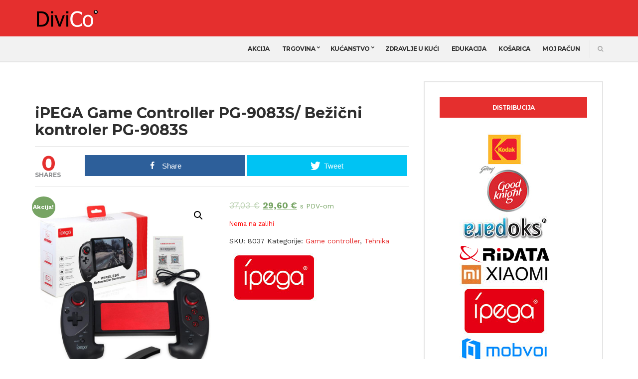

--- FILE ---
content_type: text/html; charset=UTF-8
request_url: https://www.divico.hr/proizvod/game-controller-pg-9083s-bezicni-kontrolor-pg-9083s/
body_size: 14566
content:
<!doctype html>
<html dir="ltr" lang="hr" id="html"
	prefix="og: https://ogp.me/ns#" >
<head>

<!-- Google tag (gtag.js) -->
<script async src="https://www.googletagmanager.com/gtag/js?id=G-18195B1TPC"></script>
<script>
  window.dataLayer = window.dataLayer || [];
  function gtag(){dataLayer.push(arguments);}
  gtag('js', new Date());

  gtag('config', 'G-18195B1TPC');
</script>

	<meta charset="UTF-8">
	<meta name="viewport" content="width=device-width, initial-scale=1">
	<link rel="pingback" href="https://www.divico.hr/div!c02o18/xmlrpc.php">

	<title>iPEGA Game Controller PG-9083S/ Bežični kontroler PG-9083S - DiviCo</title>

		<!-- All in One SEO 4.2.9 - aioseo.com -->
		<meta name="description" content="Game Controller PG-9083S/ Bežični kontroler PG-9083S . Ovaj proizvod podržava način izravne reprodukcije, povezivanje i igranje, nije potreban APP, NO aktivacija, jednostavan za rad. (Zahtjevi sustava: Android 6.0 ili noviji, iOS 11.0 ili noviji iznad) 2. Podržava igranje igara na Androidu koji podržava BT/ iOS pametnim telefonima / tabletima / Smart TV 3. Držač s" />
		<meta name="robots" content="max-image-preview:large" />
		<link rel="canonical" href="https://www.divico.hr/proizvod/game-controller-pg-9083s-bezicni-kontrolor-pg-9083s/" />
		<meta name="generator" content="All in One SEO (AIOSEO) 4.2.9 " />
		<meta property="og:locale" content="hr_HR" />
		<meta property="og:site_name" content="DiviCo - Gadgets on line" />
		<meta property="og:type" content="article" />
		<meta property="og:title" content="iPEGA Game Controller PG-9083S/ Bežični kontroler PG-9083S - DiviCo" />
		<meta property="og:description" content="Game Controller PG-9083S/ Bežični kontroler PG-9083S . Ovaj proizvod podržava način izravne reprodukcije, povezivanje i igranje, nije potreban APP, NO aktivacija, jednostavan za rad. (Zahtjevi sustava: Android 6.0 ili noviji, iOS 11.0 ili noviji iznad) 2. Podržava igranje igara na Androidu koji podržava BT/ iOS pametnim telefonima / tabletima / Smart TV 3. Držač s" />
		<meta property="og:url" content="https://www.divico.hr/proizvod/game-controller-pg-9083s-bezicni-kontrolor-pg-9083s/" />
		<meta property="article:published_time" content="2019-09-19T10:33:04+00:00" />
		<meta property="article:modified_time" content="2024-07-04T08:45:32+00:00" />
		<meta name="twitter:card" content="summary_large_image" />
		<meta name="twitter:title" content="iPEGA Game Controller PG-9083S/ Bežični kontroler PG-9083S - DiviCo" />
		<meta name="twitter:description" content="Game Controller PG-9083S/ Bežični kontroler PG-9083S . Ovaj proizvod podržava način izravne reprodukcije, povezivanje i igranje, nije potreban APP, NO aktivacija, jednostavan za rad. (Zahtjevi sustava: Android 6.0 ili noviji, iOS 11.0 ili noviji iznad) 2. Podržava igranje igara na Androidu koji podržava BT/ iOS pametnim telefonima / tabletima / Smart TV 3. Držač s" />
		<script type="application/ld+json" class="aioseo-schema">
			{"@context":"https:\/\/schema.org","@graph":[{"@type":"BreadcrumbList","@id":"https:\/\/www.divico.hr\/proizvod\/game-controller-pg-9083s-bezicni-kontrolor-pg-9083s\/#breadcrumblist","itemListElement":[{"@type":"ListItem","@id":"https:\/\/www.divico.hr\/#listItem","position":1,"item":{"@type":"WebPage","@id":"https:\/\/www.divico.hr\/","name":"Home","description":"Gadgets on line","url":"https:\/\/www.divico.hr\/"},"nextItem":"https:\/\/www.divico.hr\/proizvod\/game-controller-pg-9083s-bezicni-kontrolor-pg-9083s\/#listItem"},{"@type":"ListItem","@id":"https:\/\/www.divico.hr\/proizvod\/game-controller-pg-9083s-bezicni-kontrolor-pg-9083s\/#listItem","position":2,"item":{"@type":"WebPage","@id":"https:\/\/www.divico.hr\/proizvod\/game-controller-pg-9083s-bezicni-kontrolor-pg-9083s\/","name":"iPEGA Game Controller  PG-9083S\/ Be\u017ei\u010dni kontroler PG-9083S","description":"Game Controller PG-9083S\/ Be\u017ei\u010dni kontroler PG-9083S . Ovaj proizvod podr\u017eava na\u010din izravne reprodukcije, povezivanje i igranje, nije potreban APP, NO aktivacija, jednostavan za rad. (Zahtjevi sustava: Android 6.0 ili noviji, iOS 11.0 ili noviji iznad) 2. Podr\u017eava igranje igara na Androidu koji podr\u017eava BT\/ iOS pametnim telefonima \/ tabletima \/ Smart TV 3. Dr\u017ea\u010d s","url":"https:\/\/www.divico.hr\/proizvod\/game-controller-pg-9083s-bezicni-kontrolor-pg-9083s\/"},"previousItem":"https:\/\/www.divico.hr\/#listItem"}]},{"@type":"ItemPage","@id":"https:\/\/www.divico.hr\/proizvod\/game-controller-pg-9083s-bezicni-kontrolor-pg-9083s\/#itempage","url":"https:\/\/www.divico.hr\/proizvod\/game-controller-pg-9083s-bezicni-kontrolor-pg-9083s\/","name":"iPEGA Game Controller PG-9083S\/ Be\u017ei\u010dni kontroler PG-9083S - DiviCo","description":"Game Controller PG-9083S\/ Be\u017ei\u010dni kontroler PG-9083S . Ovaj proizvod podr\u017eava na\u010din izravne reprodukcije, povezivanje i igranje, nije potreban APP, NO aktivacija, jednostavan za rad. (Zahtjevi sustava: Android 6.0 ili noviji, iOS 11.0 ili noviji iznad) 2. Podr\u017eava igranje igara na Androidu koji podr\u017eava BT\/ iOS pametnim telefonima \/ tabletima \/ Smart TV 3. Dr\u017ea\u010d s","inLanguage":"hr","isPartOf":{"@id":"https:\/\/www.divico.hr\/#website"},"breadcrumb":{"@id":"https:\/\/www.divico.hr\/proizvod\/game-controller-pg-9083s-bezicni-kontrolor-pg-9083s\/#breadcrumblist"},"author":{"@id":"https:\/\/www.divico.hr\/author\/divico\/#author"},"creator":{"@id":"https:\/\/www.divico.hr\/author\/divico\/#author"},"image":{"@type":"ImageObject","url":"https:\/\/www.divico.hr\/div!c02o18\/..\/usdocs\/Game-Controller-PG-9083S-1.jpg","@id":"https:\/\/www.divico.hr\/#mainImage","width":800,"height":800},"primaryImageOfPage":{"@id":"https:\/\/www.divico.hr\/proizvod\/game-controller-pg-9083s-bezicni-kontrolor-pg-9083s\/#mainImage"},"datePublished":"2019-09-19T10:33:04+02:00","dateModified":"2024-07-04T08:45:32+02:00"},{"@type":"Organization","@id":"https:\/\/www.divico.hr\/#organization","name":"DiviCo","url":"https:\/\/www.divico.hr\/"},{"@type":"Person","@id":"https:\/\/www.divico.hr\/author\/divico\/#author","url":"https:\/\/www.divico.hr\/author\/divico\/","name":"DiviCo k","image":{"@type":"ImageObject","@id":"https:\/\/www.divico.hr\/proizvod\/game-controller-pg-9083s-bezicni-kontrolor-pg-9083s\/#authorImage","url":"https:\/\/secure.gravatar.com\/avatar\/6c374afa8eabee01758ed6c22600663b?s=96&d=mm&r=g","width":96,"height":96,"caption":"DiviCo k"}},{"@type":"WebSite","@id":"https:\/\/www.divico.hr\/#website","url":"https:\/\/www.divico.hr\/","name":"DiviCo","description":"Gadgets on line","inLanguage":"hr","publisher":{"@id":"https:\/\/www.divico.hr\/#organization"}}]}
		</script>
		<!-- All in One SEO -->


<!-- Open Graph Meta Tags generated by MashShare 3.8.7 - https://mashshare.net -->
<meta property="og:type" content="article" /> 
<meta property="og:title" content="iPEGA Game Controller  PG-9083S/ Bežični kontroler PG-9083S" />
<meta property="og:description" content="Game Controller PG-9083S/ Bežični kontroler PG-9083S    . Ovaj proizvod podržava način izravne reprodukcije, povezivanje i igranje, nije potreban APP, NO aktivacija, jednostavan za rad. (Zahtjevi sustava: Android 6.0 ili noviji, iOS 11.0 ili noviji iznad)  2. Podržava" />
<meta property="og:image" content="https://www.divico.hr/div!c02o18/../usdocs/Game-Controller-PG-9083S-1.jpg" />
<meta property="og:url" content="https://www.divico.hr/proizvod/game-controller-pg-9083s-bezicni-kontrolor-pg-9083s/" />
<meta property="og:site_name" content="DiviCo" />
<meta property="article:published_time" content="2019-09-19T12:33:04+02:00" />
<meta property="article:modified_time" content="2024-07-04T10:45:32+02:00" />
<meta property="og:updated_time" content="2024-07-04T10:45:32+02:00" />
<!-- Open Graph Meta Tags generated by MashShare 3.8.7 - https://www.mashshare.net -->
<!-- Twitter Card generated by MashShare 3.8.7 - https://www.mashshare.net -->
<meta property="og:image:width" content="800" />
<meta property="og:image:height" content="800" />
<meta name="twitter:card" content="summary_large_image">
<meta name="twitter:title" content="iPEGA Game Controller  PG-9083S/ Bežični kontroler PG-9083S">
<meta name="twitter:description" content="Game Controller PG-9083S/ Bežični kontroler PG-9083S    . Ovaj proizvod podržava način izravne reprodukcije, povezivanje i igranje, nije potreban APP, NO aktivacija, jednostavan za rad. (Zahtjevi sustava: Android 6.0 ili noviji, iOS 11.0 ili noviji iznad)  2. Podržava">
<meta name="twitter:image" content="https://www.divico.hr/div!c02o18/../usdocs/Game-Controller-PG-9083S-1.jpg">
<!-- Twitter Card generated by MashShare 3.8.7 - https://www.mashshare.net -->

<link rel='dns-prefetch' href='//s.w.org' />
<link rel="alternate" type="application/rss+xml" title="DiviCo &raquo; Kanal" href="https://www.divico.hr/feed/" />
<link rel="alternate" type="application/rss+xml" title="DiviCo &raquo; Kanal komentara" href="https://www.divico.hr/comments/feed/" />
		<script type="text/javascript">
			window._wpemojiSettings = {"baseUrl":"https:\/\/s.w.org\/images\/core\/emoji\/12.0.0-1\/72x72\/","ext":".png","svgUrl":"https:\/\/s.w.org\/images\/core\/emoji\/12.0.0-1\/svg\/","svgExt":".svg","source":{"concatemoji":"https:\/\/www.divico.hr\/div!c02o18\/wp-includes\/js\/wp-emoji-release.min.js?ver=5.4.18"}};
			/*! This file is auto-generated */
			!function(e,a,t){var n,r,o,i=a.createElement("canvas"),p=i.getContext&&i.getContext("2d");function s(e,t){var a=String.fromCharCode;p.clearRect(0,0,i.width,i.height),p.fillText(a.apply(this,e),0,0);e=i.toDataURL();return p.clearRect(0,0,i.width,i.height),p.fillText(a.apply(this,t),0,0),e===i.toDataURL()}function c(e){var t=a.createElement("script");t.src=e,t.defer=t.type="text/javascript",a.getElementsByTagName("head")[0].appendChild(t)}for(o=Array("flag","emoji"),t.supports={everything:!0,everythingExceptFlag:!0},r=0;r<o.length;r++)t.supports[o[r]]=function(e){if(!p||!p.fillText)return!1;switch(p.textBaseline="top",p.font="600 32px Arial",e){case"flag":return s([127987,65039,8205,9895,65039],[127987,65039,8203,9895,65039])?!1:!s([55356,56826,55356,56819],[55356,56826,8203,55356,56819])&&!s([55356,57332,56128,56423,56128,56418,56128,56421,56128,56430,56128,56423,56128,56447],[55356,57332,8203,56128,56423,8203,56128,56418,8203,56128,56421,8203,56128,56430,8203,56128,56423,8203,56128,56447]);case"emoji":return!s([55357,56424,55356,57342,8205,55358,56605,8205,55357,56424,55356,57340],[55357,56424,55356,57342,8203,55358,56605,8203,55357,56424,55356,57340])}return!1}(o[r]),t.supports.everything=t.supports.everything&&t.supports[o[r]],"flag"!==o[r]&&(t.supports.everythingExceptFlag=t.supports.everythingExceptFlag&&t.supports[o[r]]);t.supports.everythingExceptFlag=t.supports.everythingExceptFlag&&!t.supports.flag,t.DOMReady=!1,t.readyCallback=function(){t.DOMReady=!0},t.supports.everything||(n=function(){t.readyCallback()},a.addEventListener?(a.addEventListener("DOMContentLoaded",n,!1),e.addEventListener("load",n,!1)):(e.attachEvent("onload",n),a.attachEvent("onreadystatechange",function(){"complete"===a.readyState&&t.readyCallback()})),(n=t.source||{}).concatemoji?c(n.concatemoji):n.wpemoji&&n.twemoji&&(c(n.twemoji),c(n.wpemoji)))}(window,document,window._wpemojiSettings);
		</script>
		<style type="text/css">
img.wp-smiley,
img.emoji {
	display: inline !important;
	border: none !important;
	box-shadow: none !important;
	height: 1em !important;
	width: 1em !important;
	margin: 0 .07em !important;
	vertical-align: -0.1em !important;
	background: none !important;
	padding: 0 !important;
}
</style>
	<link rel='stylesheet' id='wp-block-library-css'  href='https://www.divico.hr/div!c02o18/wp-includes/css/dist/block-library/style.min.css?ver=5.4.18' type='text/css' media='all' />
<link rel='stylesheet' id='wc-block-style-css'  href='https://www.divico.hr/div!c02o18/wp-content/plugins/woocommerce/packages/woocommerce-blocks/build/style.css?ver=2.5.16' type='text/css' media='all' />
<link rel='stylesheet' id='arve-main-css'  href='https://www.divico.hr/div!c02o18/wp-content/plugins/advanced-responsive-video-embedder/build/main.css?ver=70807f607880d07700da' type='text/css' media='all' />
<link rel='stylesheet' id='contact-form-7-css'  href='https://www.divico.hr/div!c02o18/wp-content/plugins/contact-form-7/includes/css/styles.css?ver=5.2.1' type='text/css' media='all' />
<link rel='stylesheet' id='mashsb-styles-css'  href='https://www.divico.hr/div!c02o18/wp-content/plugins/mashsharer/assets/css/mashsb.min.css?ver=3.8.7' type='text/css' media='all' />
<link rel='stylesheet' id='pwb-styles-frontend-css'  href='https://www.divico.hr/div!c02o18/wp-content/plugins/perfect-woocommerce-brands/assets/css/styles-frontend.min.css?ver=1.8.3' type='text/css' media='all' />
<link rel='stylesheet' id='photoswipe-css'  href='https://www.divico.hr/div!c02o18/wp-content/plugins/woocommerce/assets/css/photoswipe/photoswipe.min.css?ver=4.1.4' type='text/css' media='all' />
<link rel='stylesheet' id='photoswipe-default-skin-css'  href='https://www.divico.hr/div!c02o18/wp-content/plugins/woocommerce/assets/css/photoswipe/default-skin/default-skin.min.css?ver=4.1.4' type='text/css' media='all' />
<link rel='stylesheet' id='woocommerce-layout-css'  href='https://www.divico.hr/div!c02o18/wp-content/plugins/woocommerce/assets/css/woocommerce-layout.css?ver=4.1.4' type='text/css' media='all' />
<link rel='stylesheet' id='woocommerce-smallscreen-css'  href='https://www.divico.hr/div!c02o18/wp-content/plugins/woocommerce/assets/css/woocommerce-smallscreen.css?ver=4.1.4' type='text/css' media='only screen and (max-width: 768px)' />
<link rel='stylesheet' id='woocommerce-general-css'  href='https://www.divico.hr/div!c02o18/wp-content/plugins/woocommerce/assets/css/woocommerce.css?ver=4.1.4' type='text/css' media='all' />
<style id='woocommerce-inline-inline-css' type='text/css'>
.woocommerce form .form-row .required { visibility: visible; }
</style>
<link rel='stylesheet' id='wpos-slick-style-css'  href='https://www.divico.hr/div!c02o18/wp-content/plugins/woo-product-slider-and-carousel-with-category/assets/css/slick.css?ver=2.8' type='text/css' media='all' />
<link rel='stylesheet' id='wcpscwc-public-style-css'  href='https://www.divico.hr/div!c02o18/wp-content/plugins/woo-product-slider-and-carousel-with-category/assets/css/wcpscwc-public.css?ver=2.8' type='text/css' media='all' />
<link rel='stylesheet' id='wordpress-popular-posts-css-css'  href='https://www.divico.hr/div!c02o18/wp-content/plugins/wordpress-popular-posts/assets/css/wpp.css?ver=6.1.1' type='text/css' media='all' />
<link rel='stylesheet' id='doberman-google-font-css'  href='//fonts.googleapis.com/css?family=Work+Sans%3A400%2C500%2C700%7CMontserrat%3A400%2C700&#038;ver=5.4.18' type='text/css' media='all' />
<link rel='stylesheet' id='doberman-base-css'  href='https://www.divico.hr/div!c02o18/wp-content/themes/doberman/css/base.css?ver=2018' type='text/css' media='all' />
<link rel='stylesheet' id='flexslider-css'  href='https://www.divico.hr/div!c02o18/wp-content/themes/doberman/css/flexslider.css?ver=2.5.0' type='text/css' media='all' />
<link rel='stylesheet' id='mmenu-css'  href='https://www.divico.hr/div!c02o18/wp-content/themes/doberman/css/mmenu.css?ver=5.5.3' type='text/css' media='all' />
<link rel='stylesheet' id='font-awesome-css'  href='https://www.divico.hr/div!c02o18/wp-content/themes/doberman/css/font-awesome.css?ver=4.7.0' type='text/css' media='all' />
<link rel='stylesheet' id='magnific-popup-css'  href='https://www.divico.hr/div!c02o18/wp-content/themes/doberman/css/magnific.css?ver=1.0.0' type='text/css' media='all' />
<link rel='stylesheet' id='doberman-style-css'  href='https://www.divico.hr/div!c02o18/wp-content/themes/doberman/style.css?ver=2018' type='text/css' media='all' />
<link rel='stylesheet' id='doberman-style-child-css'  href='https://www.divico.hr/div!c02o18/wp-content/themes/divico2018/style.css?ver=2018' type='text/css' media='all' />
<script async="async" type='text/javascript' src='https://www.divico.hr/div!c02o18/wp-content/plugins/advanced-responsive-video-embedder/build/main.js?ver=70807f607880d07700da'></script>
<script type='text/javascript' src='https://www.divico.hr/div!c02o18/wp-includes/js/jquery/jquery.js?ver=1.12.4-wp'></script>
<script type='text/javascript' src='https://www.divico.hr/div!c02o18/wp-includes/js/jquery/jquery-migrate.min.js?ver=1.4.1'></script>
<script type='text/javascript'>
/* <![CDATA[ */
var mashsb = {"shares":"0","round_shares":"1","animate_shares":"0","dynamic_buttons":"0","share_url":"https:\/\/www.divico.hr\/proizvod\/game-controller-pg-9083s-bezicni-kontrolor-pg-9083s\/","title":"iPEGA+Game+Controller++PG-9083S%2F+Be%C5%BEi%C4%8Dni+kontroler+PG-9083S","image":"https:\/\/www.divico.hr\/div!c02o18\/..\/usdocs\/Game-Controller-PG-9083S-1.jpg","desc":"Game Controller PG-9083S\/ Be\u017ei\u010dni kontroler PG-9083S\r\n\r\n. Ovaj proizvod podr\u017eava na\u010din izravne reprodukcije, povezivanje i igranje, nije potreban APP, NO aktivacija, jednostavan za rad. (Zahtjevi sustava: Android 6.0 ili noviji, iOS 11.0 ili noviji iznad)\r\n2. Podr\u017eava \u2026","hashtag":"","subscribe":"link","subscribe_url":"","activestatus":"1","singular":"1","twitter_popup":"1","refresh":"0","nonce":"6a4b8442b6","postid":"3197","servertime":"1766796375","ajaxurl":"https:\/\/www.divico.hr\/div!c02o18\/wp-admin\/admin-ajax.php"};
/* ]]> */
</script>
<script type='text/javascript' src='https://www.divico.hr/div!c02o18/wp-content/plugins/mashsharer/assets/js/mashsb.min.js?ver=3.8.7'></script>
<script type='application/json' id="wpp-json">
{"sampling_active":0,"sampling_rate":100,"ajax_url":"https:\/\/www.divico.hr\/wp-json\/wordpress-popular-posts\/v1\/popular-posts","api_url":"https:\/\/www.divico.hr\/wp-json\/wordpress-popular-posts","ID":3197,"token":"ab3702a3d8","lang":0,"debug":0}
</script>
<script type='text/javascript' src='https://www.divico.hr/div!c02o18/wp-content/plugins/wordpress-popular-posts/assets/js/wpp.min.js?ver=6.1.1'></script>
<link rel='https://api.w.org/' href='https://www.divico.hr/wp-json/' />
<link rel="EditURI" type="application/rsd+xml" title="RSD" href="https://www.divico.hr/div!c02o18/xmlrpc.php?rsd" />
<link rel="wlwmanifest" type="application/wlwmanifest+xml" href="https://www.divico.hr/div!c02o18/wp-includes/wlwmanifest.xml" /> 
<meta name="generator" content="WordPress 5.4.18" />
<meta name="generator" content="WooCommerce 4.1.4" />
<link rel='shortlink' href='https://www.divico.hr/?p=3197' />
<link rel="alternate" type="application/json+oembed" href="https://www.divico.hr/wp-json/oembed/1.0/embed?url=https%3A%2F%2Fwww.divico.hr%2Fproizvod%2Fgame-controller-pg-9083s-bezicni-kontrolor-pg-9083s%2F" />
<link rel="alternate" type="text/xml+oembed" href="https://www.divico.hr/wp-json/oembed/1.0/embed?url=https%3A%2F%2Fwww.divico.hr%2Fproizvod%2Fgame-controller-pg-9083s-bezicni-kontrolor-pg-9083s%2F&#038;format=xml" />
            <style id="wpp-loading-animation-styles">@-webkit-keyframes bgslide{from{background-position-x:0}to{background-position-x:-200%}}@keyframes bgslide{from{background-position-x:0}to{background-position-x:-200%}}.wpp-widget-placeholder,.wpp-widget-block-placeholder{margin:0 auto;width:60px;height:3px;background:#dd3737;background:linear-gradient(90deg,#dd3737 0%,#571313 10%,#dd3737 100%);background-size:200% auto;border-radius:3px;-webkit-animation:bgslide 1s infinite linear;animation:bgslide 1s infinite linear}</style>
            <style type="text/css">		a,
		.list-post-filter.list-post-filter-active a,
		.list-post-filter a:hover,
		.mashsb-count,
		.entry-author-content .socials li a:hover,
		.navigation > li ul a:hover,
		.navigation > li ul .sfHover > a,
		.navigation > li > a:hover,
		.navigation > li.sfHover > a,
		.navigation > li.sfHover > a:active,
		.navigation > li.current_page_item > a,
		.navigation > li.current-menu-item > a,
		.navigation > li.current-menu-ancestor > a,
		.navigation > li.current-menu-parent > a,
		.navigation > li.current > a,
		.entry-content blockquote::before {
			color: #e52f2e;
		}

		.btn,
		input[type="button"],
		input[type="submit"],
		input[type="reset"],
		button,
		.btn-secondary:hover,
		.btn-transparent:hover,
		.mast-head-wrap,
		.head-ticker-label,
		.mm-menu,
		.entry-view-no,
		.entry-tags li a:hover,
		.paging a:hover,
		.paging .current,
		.paging > span,
		.paging li span,
		.widget-title {
			background-color: #e52f2e;
		}

		.btn,
		input[type="button"],
		input[type="submit"],
		input[type="reset"],
		button {
			box-shadow: inset 0 -3px 0 #ce2a29;
		}

		.list-featured-tag .btn.btn-secondary:hover {
			background-color: #ab2322;
		}

		input:hover,
		input:focus,
		textarea:hover,
		textarea:focus,
		.btn-transparent {
			border-color: #e52f2e;
		}

		.head-ticker-label::after {
			border-left-color: #e52f2e		}

		.head-ticker-wrap {
			background-image: linear-gradient(to right, #e52f2e 0%, #e52f2e 50%, #FFF568 50%);
		}
		.list-post-filters {
display:none !important;
}

ul.pwb-row {
    list-style: none !important;
}
ul.pwb-row, li.pwb-row {
    padding-left: 40px;
}</style>	<noscript><style>.woocommerce-product-gallery{ opacity: 1 !important; }</style></noscript>
	<link rel="icon" href="https://www.divico.hr/div!c02o18/../usdocs/cropped-2018-favicon-32x32.png" sizes="32x32" />
<link rel="icon" href="https://www.divico.hr/div!c02o18/../usdocs/cropped-2018-favicon-192x192.png" sizes="192x192" />
<link rel="apple-touch-icon" href="https://www.divico.hr/div!c02o18/../usdocs/cropped-2018-favicon-180x180.png" />
<meta name="msapplication-TileImage" content="https://www.divico.hr/div!c02o18/../usdocs/cropped-2018-favicon-270x270.png" />
</head>

<body class="product-template-default single single-product postid-3197 theme-doberman woocommerce woocommerce-page woocommerce-no-js">
<div id="page">
	<header class="header">
		<div class="mast-head-wrap">
			<div class="container">
				<div class="row">
					<div class="col-xs-12">
						<div class="mast-head">
							<div class="logo-wrap">
								<h1 class="site-logo">
									<a href="https://www.divico.hr/">
																					<img src="https://www.divico.hr/usdocs/divico2018logo-white-black.png" alt="DiviCo"/>
																			</a>
								</h1>
							</div>
							<div class="mast-nav-wrap">
								<div class="mast-nav">
									
																	</div>
							</div>
						</div>
					</div>
				</div>
			</div>
		</div>
		<div class="main-nav-wrap">
			<div class="container">
				<div class="row">
					<div class="col-lg-4 col-sm-8 col-xs-10">
						<ul class="list-post-filters list-inline">
			<li class="list-post-filter ">
			<a href="https://www.divico.hr/proizvod/game-controller-pg-9083s-bezicni-kontrolor-pg-9083s/">
				<i class="fa fa-clock-o"></i> Fresh			</a>
		</li>
		</ul>
					</div>
					<div class="col-lg-8 col-sm-4 col-xs-2">
						<div class="header-main-nav">
							<nav class="nav">
								<ul id="menu-header-main-navigation" class="navigation"><li id="menu-item-3861" class="menu-item menu-item-type-post_type menu-item-object-page menu-item-3861"><a href="https://www.divico.hr/akcija/">AKCIJA</a></li>
<li id="menu-item-2035" class="menu-item menu-item-type-post_type menu-item-object-page menu-item-home menu-item-has-children current_page_parent menu-item-2035"><a href="https://www.divico.hr/">Trgovina</a>
<ul class="sub-menu">
	<li id="menu-item-1753" class="menu-item menu-item-type-taxonomy menu-item-object-product_cat current-product-ancestor current-menu-parent current-product-parent menu-item-has-children menu-item-1753"><a href="https://www.divico.hr/kategorija-proizvoda/tehnika/">Tehnika</a>
	<ul class="sub-menu">
		<li id="menu-item-1759" class="menu-item menu-item-type-taxonomy menu-item-object-product_cat menu-item-1759"><a href="https://www.divico.hr/kategorija-proizvoda/tehnika/smart-tv-oprema/">Smart TV oprema</a></li>
		<li id="menu-item-2347" class="menu-item menu-item-type-taxonomy menu-item-object-product_cat menu-item-2347"><a href="https://www.divico.hr/kategorija-proizvoda/tehnika/wireless-mrezna-oprema/">Wireless mrežna oprema</a></li>
		<li id="menu-item-1755" class="menu-item menu-item-type-taxonomy menu-item-object-product_cat menu-item-1755"><a href="https://www.divico.hr/kategorija-proizvoda/tehnika/kabeli-i-punjaci/">Kabeli i punjači</a></li>
		<li id="menu-item-2106" class="menu-item menu-item-type-taxonomy menu-item-object-product_cat menu-item-2106"><a href="https://www.divico.hr/kategorija-proizvoda/tehnika/pohrana-podataka/">Pohrana podataka HDD, SSD</a></li>
		<li id="menu-item-3515" class="menu-item menu-item-type-taxonomy menu-item-object-product_cat current-product-ancestor current-menu-parent current-product-parent menu-item-3515"><a href="https://www.divico.hr/kategorija-proizvoda/tehnika/game-controller/">Game controller</a></li>
		<li id="menu-item-3514" class="menu-item menu-item-type-taxonomy menu-item-object-product_cat menu-item-3514"><a href="https://www.divico.hr/kategorija-proizvoda/tehnika/slusalice/">Slušalice</a></li>
		<li id="menu-item-1760" class="menu-item menu-item-type-taxonomy menu-item-object-product_cat menu-item-1760"><a href="https://www.divico.hr/kategorija-proizvoda/tehnika/tipkovnice/">Tipkovnice</a></li>
		<li id="menu-item-1761" class="menu-item menu-item-type-taxonomy menu-item-object-product_cat menu-item-1761"><a href="https://www.divico.hr/kategorija-proizvoda/tehnika/auto-oprema/">Auto oprema</a></li>
		<li id="menu-item-3531" class="menu-item menu-item-type-taxonomy menu-item-object-product_cat menu-item-3531"><a href="https://www.divico.hr/kategorija-proizvoda/tehnika/kamere/">KAMERE</a></li>
		<li id="menu-item-1757" class="menu-item menu-item-type-taxonomy menu-item-object-product_cat menu-item-1757"><a href="https://www.divico.hr/kategorija-proizvoda/tehnika/oprema-za-mobitele/">Oprema za mobitele</a></li>
		<li id="menu-item-1758" class="menu-item menu-item-type-taxonomy menu-item-object-product_cat menu-item-has-children menu-item-1758"><a href="https://www.divico.hr/kategorija-proizvoda/tehnika/oprema-za-tablet-racunala/">Oprema za tablet i PC računala</a>
		<ul class="sub-menu">
			<li id="menu-item-1993" class="menu-item menu-item-type-taxonomy menu-item-object-product_cat menu-item-1993"><a href="https://www.divico.hr/kategorija-proizvoda/tehnika/video-nadzor/">Video nadzor</a></li>
		</ul>
</li>
	</ul>
</li>
	<li id="menu-item-3516" class="menu-item menu-item-type-taxonomy menu-item-object-product_cat menu-item-3516"><a href="https://www.divico.hr/kategorija-proizvoda/tehnika/smartwatch-uredaj/">SmartWatch</a></li>
	<li id="menu-item-1995" class="menu-item menu-item-type-taxonomy menu-item-object-product_cat menu-item-1995"><a href="https://www.divico.hr/kategorija-proizvoda/torbe-ruksaci-za-notebook/">Torbe, ruksaci za notebook</a></li>
</ul>
</li>
<li id="menu-item-1748" class="menu-item menu-item-type-taxonomy menu-item-object-product_cat menu-item-has-children menu-item-1748"><a href="https://www.divico.hr/kategorija-proizvoda/kucanstvo/">Kućanstvo</a>
<ul class="sub-menu">
	<li id="menu-item-1743" class="menu-item menu-item-type-taxonomy menu-item-object-product_cat menu-item-1743"><a href="https://www.divico.hr/kategorija-proizvoda/kucanstvo/insekticidi-i-repelenti/">Insekticidi i repelenti</a></li>
	<li id="menu-item-3669" class="menu-item menu-item-type-taxonomy menu-item-object-product_cat menu-item-3669"><a href="https://www.divico.hr/kategorija-proizvoda/kucanstvo/mali-kucanski-aparati/">Mali kućanski aparati</a></li>
	<li id="menu-item-3513" class="menu-item menu-item-type-taxonomy menu-item-object-product_cat menu-item-3513"><a href="https://www.divico.hr/kategorija-proizvoda/kucanstvo/vage/">Vage</a></li>
	<li id="menu-item-1749" class="menu-item menu-item-type-taxonomy menu-item-object-product_cat menu-item-has-children menu-item-1749"><a href="https://www.divico.hr/kategorija-proizvoda/kucanstvo/posude/">Posuđe</a>
	<ul class="sub-menu">
		<li id="menu-item-1750" class="menu-item menu-item-type-taxonomy menu-item-object-product_cat menu-item-1750"><a href="https://www.divico.hr/kategorija-proizvoda/kucanstvo/posude/jamie-oliver/">Jamie Oliver</a></li>
	</ul>
</li>
	<li id="menu-item-1752" class="menu-item menu-item-type-taxonomy menu-item-object-product_cat menu-item-has-children menu-item-1752"><a href="https://www.divico.hr/kategorija-proizvoda/kucanstvo/rasvjeta/">Rasvjeta</a>
	<ul class="sub-menu">
		<li id="menu-item-3587" class="menu-item menu-item-type-taxonomy menu-item-object-product_cat menu-item-3587"><a href="https://www.divico.hr/kategorija-proizvoda/kucanstvo/rasvjeta/brilla/">Brilla</a></li>
		<li id="menu-item-3589" class="menu-item menu-item-type-taxonomy menu-item-object-product_cat menu-item-3589"><a href="https://www.divico.hr/kategorija-proizvoda/kucanstvo/zidna-lampa/">Zidna lampa</a></li>
	</ul>
</li>
	<li id="menu-item-3350" class="menu-item menu-item-type-taxonomy menu-item-object-product_cat menu-item-3350"><a href="https://www.divico.hr/kategorija-proizvoda/kucanstvo/ostala-oprema/">Ostala oprema</a></li>
</ul>
</li>
<li id="menu-item-2046" class="menu-item menu-item-type-taxonomy menu-item-object-product_cat menu-item-2046"><a href="https://www.divico.hr/kategorija-proizvoda/dodatak-prehrani/">Zdravlje u kući</a></li>
<li id="menu-item-1747" class="menu-item menu-item-type-taxonomy menu-item-object-product_cat menu-item-1747"><a href="https://www.divico.hr/kategorija-proizvoda/edukacija/">Edukacija</a></li>
<li id="menu-item-2039" class="menu-item menu-item-type-post_type menu-item-object-page menu-item-2039"><a href="https://www.divico.hr/cart/">Košarica</a></li>
<li id="menu-item-2040" class="menu-item menu-item-type-post_type menu-item-object-page menu-item-2040"><a href="https://www.divico.hr/my-account/">Moj račun</a></li>
</ul>							</nav>

							<div id="mobilemenu"></div><a href="#mobilemenu" class="mobile-nav-trigger"><i class="fa fa-navicon"></i><span class="screen-reader-text">Menu</span></a>

							<div class="site-search">
								<form action="https://www.divico.hr/" class="site-search-form">
									<label for="site_search" class="sr-only">Search</label>
									<input placeholder="Type and press return to search" type="text" name="s" id="site_search">
								</form>
								<a href="#" class="site-search-trigger"><i class="fa fa-search"></i></a>
							</div>
						</div>
					</div>
				</div>
			</div>
		</div>

			</header>

<main class="main">
	<div class="container">
		<div class="row">
			<div class="col-lg-8 col-xs-12">

									<article class="entry post-3197 product type-product status-publish has-post-thumbnail pwb-brand-ipega product_cat-game-controller product_cat-tehnika first outofstock sale taxable shipping-taxable purchasable product-type-simple">

													<div class="entry-virality">
								
															</div>
						
													<div class="entry-meta">
																	<span class="entry-categories">
																			</span>
								
								
															</div>
						
						<h1 class="entry-title">
							iPEGA Game Controller  PG-9083S/ Bežični kontroler PG-9083S						</h1>

												
						
													<div class="entry-sharing">
								<aside class="mashsb-container mashsb-main mashsb-stretched"><div class="mashsb-box"><div class="mashsb-count" style="float:left"><div class="counts mashsbcount">0</div><span class="mashsb-sharetext">SHARES</span></div><div class="mashsb-buttons"><a class="mashicon-facebook mash-center mashsb-noshadow" href="https://www.facebook.com/sharer.php?u=https%3A%2F%2Fwww.divico.hr%2Fproizvod%2Fgame-controller-pg-9083s-bezicni-kontrolor-pg-9083s%2F" target="_top" rel="nofollow"><span class="icon"></span><span class="text">Share</span></a><a class="mashicon-twitter mash-center mashsb-noshadow" href="https://twitter.com/intent/tweet?text=iPEGA%20Game%20Controller%20%20PG-9083S%2F%20Be%C5%BEi%C4%8Dni%20kontroler%20PG-9083S&amp;url=https://www.divico.hr/proizvod/game-controller-pg-9083s-bezicni-kontrolor-pg-9083s/" target="_top" rel="nofollow"><span class="icon"></span><span class="text">Tweet</span></a><div class="onoffswitch2 mashsb-noshadow" style="display:none"></div></div></div>
                    <div style="clear:both"></div></aside>
            <!-- Share buttons made by mashshare.net - Version: 3.8.7-->							</div>
						
													<figure class="entry-thumb">
								<a class="ci-lightbox" href="https://www.divico.hr/div!c02o18/../usdocs/Game-Controller-PG-9083S-1.jpg">
																	</a>
							</figure>
						
						<div class="entry-content">
							<div class="woocommerce">			<div class="single-product" data-product-page-preselected-id="0">
				<div class="woocommerce-notices-wrapper"></div><div id="product-3197" class="product type-product post-3197 status-publish outofstock product_cat-game-controller product_cat-tehnika has-post-thumbnail sale taxable shipping-taxable purchasable product-type-simple">

	
	<span class="onsale">Akcija!</span>
	<div class="woocommerce-product-gallery woocommerce-product-gallery--with-images woocommerce-product-gallery--columns-4 images" data-columns="4" style="opacity: 0; transition: opacity .25s ease-in-out;">
	<figure class="woocommerce-product-gallery__wrapper">
		<div data-thumb="https://www.divico.hr/div!c02o18/../usdocs/Game-Controller-PG-9083S-1-100x100.jpg" data-thumb-alt="" class="woocommerce-product-gallery__image"><a href="https://www.divico.hr/div!c02o18/../usdocs/Game-Controller-PG-9083S-1.jpg" data-lightbox="gal[3197]"><img width="800" height="800" src="https://www.divico.hr/div!c02o18/../usdocs/Game-Controller-PG-9083S-1.jpg" class="wp-post-image" alt="" title="Game Controller PG-9083S" data-caption="" data-src="https://www.divico.hr/div!c02o18/../usdocs/Game-Controller-PG-9083S-1.jpg" data-large_image="https://www.divico.hr/div!c02o18/../usdocs/Game-Controller-PG-9083S-1.jpg" data-large_image_width="800" data-large_image_height="800" srcset="https://www.divico.hr/div!c02o18/../usdocs/Game-Controller-PG-9083S-1.jpg 800w, https://www.divico.hr/div!c02o18/../usdocs/Game-Controller-PG-9083S-1-150x150.jpg 150w, https://www.divico.hr/div!c02o18/../usdocs/Game-Controller-PG-9083S-1-300x300.jpg 300w, https://www.divico.hr/div!c02o18/../usdocs/Game-Controller-PG-9083S-1-768x768.jpg 768w, https://www.divico.hr/div!c02o18/../usdocs/Game-Controller-PG-9083S-1-100x100.jpg 100w, https://www.divico.hr/div!c02o18/../usdocs/Game-Controller-PG-9083S-1-400x400.jpg 400w" sizes="(max-width: 800px) 100vw, 800px" /></a></div><div data-thumb="https://www.divico.hr/div!c02o18/../usdocs/Game-Controller-PG-9083S-100x100.jpg" data-thumb-alt="" class="woocommerce-product-gallery__image"><a href="https://www.divico.hr/div!c02o18/../usdocs/Game-Controller-PG-9083S.jpg" data-lightbox="gal[3197]"><img width="1280" height="720" src="https://www.divico.hr/div!c02o18/../usdocs/Game-Controller-PG-9083S-1280x720.jpg" class="" alt="" title="Game Controller PG-9083S" data-caption="" data-src="https://www.divico.hr/div!c02o18/../usdocs/Game-Controller-PG-9083S.jpg" data-large_image="https://www.divico.hr/div!c02o18/../usdocs/Game-Controller-PG-9083S.jpg" data-large_image_width="1280" data-large_image_height="720" srcset="https://www.divico.hr/div!c02o18/../usdocs/Game-Controller-PG-9083S.jpg 1280w, https://www.divico.hr/div!c02o18/../usdocs/Game-Controller-PG-9083S-300x169.jpg 300w, https://www.divico.hr/div!c02o18/../usdocs/Game-Controller-PG-9083S-768x432.jpg 768w, https://www.divico.hr/div!c02o18/../usdocs/Game-Controller-PG-9083S-1024x576.jpg 1024w" sizes="(max-width: 1280px) 100vw, 1280px" /></a></div><div data-thumb="https://www.divico.hr/div!c02o18/../usdocs/Game-Controller-PG-9083S1-100x100.jpg" data-thumb-alt="" class="woocommerce-product-gallery__image"><a href="https://www.divico.hr/div!c02o18/../usdocs/Game-Controller-PG-9083S1.jpg" data-lightbox="gal[3197]"><img width="225" height="225" src="https://www.divico.hr/div!c02o18/../usdocs/Game-Controller-PG-9083S1.jpg" class="" alt="" title="Game Controller PG-9083S1" data-caption="" data-src="https://www.divico.hr/div!c02o18/../usdocs/Game-Controller-PG-9083S1.jpg" data-large_image="https://www.divico.hr/div!c02o18/../usdocs/Game-Controller-PG-9083S1.jpg" data-large_image_width="225" data-large_image_height="225" srcset="https://www.divico.hr/div!c02o18/../usdocs/Game-Controller-PG-9083S1.jpg 225w, https://www.divico.hr/div!c02o18/../usdocs/Game-Controller-PG-9083S1-150x150.jpg 150w, https://www.divico.hr/div!c02o18/../usdocs/Game-Controller-PG-9083S1-100x100.jpg 100w" sizes="(max-width: 225px) 100vw, 225px" /></a></div>	</figure>
</div>

	<div class="summary entry-summary">
		<p class="price"><del><span class="woocommerce-Price-amount amount">37,03&nbsp;<span class="woocommerce-Price-currencySymbol">&euro;</span></span></del> <ins><span class="woocommerce-Price-amount amount">29,60&nbsp;<span class="woocommerce-Price-currencySymbol">&euro;</span></span></ins> <small class="woocommerce-price-suffix">s PDV-om</small></p>
<p class="stock out-of-stock">Nema na zalihi</p>
<div class="product_meta">

	
	
		<span class="sku_wrapper">SKU: <span class="sku">8037</span></span>

	
	<span class="posted_in">Kategorije: <a href="https://www.divico.hr/kategorija-proizvoda/tehnika/game-controller/" rel="tag">Game controller</a>, <a href="https://www.divico.hr/kategorija-proizvoda/tehnika/" rel="tag">Tehnika</a></span>
	
	
</div>
<div class="pwb-single-product-brands pwb-clearfix"><a href="https://www.divico.hr/brand/ipega/" title="Ipega"><img width="180" height="100" src="https://www.divico.hr/div!c02o18/../usdocs/ipega.jpg" class="attachment-full size-full" alt="" /></a></div>	</div>

	
	<div class="woocommerce-tabs wc-tabs-wrapper">
		<ul class="tabs wc-tabs" role="tablist">
							<li class="description_tab" id="tab-title-description" role="tab" aria-controls="tab-description">
					<a href="#tab-description">
						Opis					</a>
				</li>
							<li class="pwb_tab_tab" id="tab-title-pwb_tab" role="tab" aria-controls="tab-pwb_tab">
					<a href="#tab-pwb_tab">
						Brand					</a>
				</li>
					</ul>
					<div class="woocommerce-Tabs-panel woocommerce-Tabs-panel--description panel entry-content wc-tab" id="tab-description" role="tabpanel" aria-labelledby="tab-title-description">
				
	<h2>Opis</h2>

<p>Game Controller PG-9083S/ Bežični kontroler PG-9083S</p>
<p>. Ovaj proizvod podržava način izravne reprodukcije, povezivanje i igranje, nije potreban APP, NO aktivacija, jednostavan za rad. (Zahtjevi sustava: Android 6.0 ili noviji, iOS 11.0 ili noviji iznad)<br />
2. Podržava igranje igara na Androidu koji podržava BT/ iOS pametnim telefonima / tabletima / Smart TV<br />
3. Držač s nastavkom za izvlačenje, super teleskopski, podesivo! Maksimalna veličina proširenja do 280mm.<br />
4. Ergonomska struktura, ugodan osjećaj za ruke<br />
• Zbog problema sa sustavom mobilnih telefona, pojedinačni mobilni telefoni možda ne podržavaju ovaj uređaj (npr. Mobilni telefoni Media Tek platforme ne mogu ga podržati</p>
<p>Električni parametri:<br />
1.Veličina proizvoda: dužina*215.5mm*širina*127.9mm*visina54.5 mm;<br />
2.Težina proizvoda: 232 + 5g;<br />
3.Radni napon: DC 3,7V;<br />
4. radna struja: &lt;15mA<br />
5.Statička struja: &lt;15uA; 6. neprekidno vrijeme igranja:&gt; 15H<br />
7. ulazni napon / struja: DC 5V / 500 mA<br />
8. Vrijeme punjenja: oko 3 sata;<br />
9.BT 4,0 udaljenost prijenosa: do 8M<br />
10. kapacitet baterije: 380 mA<br />
11.Vrijeme pripravnosti: do 30 dana nakon što se potpuno napuni;</p>
<div class="arve wp-block-nextgenthemes-arve aligncenter" data-mode="normal" data-oembed="1" data-provider="youtube" id="arve-youtube-aubovyuu-ma694f2c575bae4333435858" style="max-width:400px;">
<span class="arve-inner">
<span class="arve-embed arve-embed--has-aspect-ratio">
<span class="arve-ar" style="padding-top:56.266667%"></span><iframe allow="accelerometer; autoplay; clipboard-write; encrypted-media; gyroscope; picture-in-picture" allowfullscreen class="arve-iframe fitvidsignore" data-arve="arve-youtube-aubovyuu-ma694f2c575bae4333435858" data-src-no-ap="https://www.youtube-nocookie.com/embed/AuBOVyuU-MA?feature=oembed&amp;iv_load_policy=3&amp;modestbranding=1&amp;rel=0&amp;autohide=1&amp;playsinline=0&amp;autoplay=0" frameborder="0" height="225.06666666667" sandbox="allow-scripts allow-same-origin allow-presentation allow-popups allow-popups-to-escape-sandbox" scrolling="no" src="https://www.youtube-nocookie.com/embed/AuBOVyuU-MA?feature=oembed&#038;iv_load_policy=3&#038;modestbranding=1&#038;rel=0&#038;autohide=1&#038;playsinline=0&#038;autoplay=0" width="400"></iframe>

</span>

</span>
<script type="application/ld+json">{"@context":"http:\/\/schema.org\/","@id":"https:\/\/www.divico.hr\/proizvod\/game-controller-pg-9083s-bezicni-kontrolor-pg-9083s\/#arve-youtube-aubovyuu-ma694f2c575bae4333435858","type":"VideoObject","embedURL":"https:\/\/www.youtube-nocookie.com\/embed\/AuBOVyuU-MA?feature=oembed&iv_load_policy=3&modestbranding=1&rel=0&autohide=1&playsinline=0&autoplay=0"}</script>
</div>

			</div>
					<div class="woocommerce-Tabs-panel woocommerce-Tabs-panel--pwb_tab panel entry-content wc-tab" id="tab-pwb_tab" role="tabpanel" aria-labelledby="tab-title-pwb_tab">
				
    <h2>Brand</h2>
    
      
      <div id="tab-pwb_tab-content">
        <h3>Ipega</h3>
        <div><a href="http://ipega.hk/" target="_blank" rel="noopener">ipega.hk</a></div>        <span><img width="180" height="100" src="https://www.divico.hr/div!c02o18/../usdocs/ipega.jpg" class="attachment-full size-full" alt="" /></span>      </div>

    
    			</div>
		
			</div>


	<section class="related products">

					<h2>Povezani proizvodi</h2>
				
		<ul class="products columns-4">

			
					<li class="product type-product post-1483 status-publish first instock product_cat-kabeli-i-punjaci product_cat-tehnika has-post-thumbnail taxable shipping-taxable purchasable product-type-simple">
	<a href="https://www.divico.hr/proizvod/usb-auto-punjac-5v-2-4-a-2-usb-car-charger/" class="woocommerce-LoopProduct-link woocommerce-loop-product__link"><img width="400" height="400" src="https://www.divico.hr/div!c02o18/../usdocs/2-USB-AUTO-PUNJAČ-400x400.jpg" class="attachment-woocommerce_thumbnail size-woocommerce_thumbnail" alt="" srcset="https://www.divico.hr/div!c02o18/../usdocs/2-USB-AUTO-PUNJAČ-400x400.jpg 400w, https://www.divico.hr/div!c02o18/../usdocs/2-USB-AUTO-PUNJAČ-100x100.jpg 100w, https://www.divico.hr/div!c02o18/../usdocs/2-USB-AUTO-PUNJAČ-300x300.jpg 300w, https://www.divico.hr/div!c02o18/../usdocs/2-USB-AUTO-PUNJAČ-150x150.jpg 150w, https://www.divico.hr/div!c02o18/../usdocs/2-USB-AUTO-PUNJAČ.jpg 600w" sizes="(max-width: 400px) 100vw, 400px" /><h2 class="woocommerce-loop-product__title">USB auto punjač/ 5V 2.4 A  2 usb Car Charger</h2>
	<span class="price"><span class="woocommerce-Price-amount amount">5,31&nbsp;<span class="woocommerce-Price-currencySymbol">&euro;</span></span> <small class="woocommerce-price-suffix">s PDV-om</small></span>
</a><a href="?add-to-cart=1483" data-quantity="1" class="button product_type_simple add_to_cart_button ajax_add_to_cart" data-product_id="1483" data-product_sku="7453" aria-label="Dodaj &ldquo;USB auto punjač/ 5V 2.4 A  2 usb Car Charger&rdquo; u Vašu košaricu." rel="nofollow">Dodaj u košaricu</a></li>

			
					<li class="product type-product post-2813 status-publish instock product_cat-pohrana-podataka product_cat-tehnika has-post-thumbnail taxable shipping-taxable purchasable product-type-simple">
	<a href="https://www.divico.hr/proizvod/memorijska-kartica-32-gb-class-10-ridata/" class="woocommerce-LoopProduct-link woocommerce-loop-product__link"><img width="400" height="400" src="https://www.divico.hr/div!c02o18/../usdocs/MEMORY-CARD-32GB-400x400.jpg" class="attachment-woocommerce_thumbnail size-woocommerce_thumbnail" alt="" srcset="https://www.divico.hr/div!c02o18/../usdocs/MEMORY-CARD-32GB-400x400.jpg 400w, https://www.divico.hr/div!c02o18/../usdocs/MEMORY-CARD-32GB-150x150.jpg 150w, https://www.divico.hr/div!c02o18/../usdocs/MEMORY-CARD-32GB-100x100.jpg 100w" sizes="(max-width: 400px) 100vw, 400px" /><h2 class="woocommerce-loop-product__title">Memorijska kartica 32 GB-class 10/ RIDATA</h2>
	<span class="price"><span class="woocommerce-Price-amount amount">8,41&nbsp;<span class="woocommerce-Price-currencySymbol">&euro;</span></span> <small class="woocommerce-price-suffix">s PDV-om</small></span>
</a><a href="?add-to-cart=2813" data-quantity="1" class="button product_type_simple add_to_cart_button ajax_add_to_cart" data-product_id="2813" data-product_sku="7970" aria-label="Dodaj &ldquo;Memorijska kartica 32 GB-class 10/ RIDATA&rdquo; u Vašu košaricu." rel="nofollow">Dodaj u košaricu</a></li>

			
					<li class="product type-product post-1989 status-publish outofstock product_cat-tehnika product_cat-video-nadzor has-post-thumbnail taxable shipping-taxable purchasable product-type-simple">
	<a href="https://www.divico.hr/proizvod/bezicna-video-kamera-za-nadzor/" class="woocommerce-LoopProduct-link woocommerce-loop-product__link"><img width="400" height="400" src="https://www.divico.hr/div!c02o18/../usdocs/IP-KAMERA-400x400.jpg" class="attachment-woocommerce_thumbnail size-woocommerce_thumbnail" alt="" srcset="https://www.divico.hr/div!c02o18/../usdocs/IP-KAMERA-400x400.jpg 400w, https://www.divico.hr/div!c02o18/../usdocs/IP-KAMERA-300x300.jpg 300w" sizes="(max-width: 400px) 100vw, 400px" /><h2 class="woocommerce-loop-product__title">IP BEŽIČNA VIDEO KAMERA ZA NADZOR/SP-HM01WP</h2>
	<span class="price"><span class="woocommerce-Price-amount amount">118,12&nbsp;<span class="woocommerce-Price-currencySymbol">&euro;</span></span> <small class="woocommerce-price-suffix">s PDV-om</small></span>
</a><a href="https://www.divico.hr/proizvod/bezicna-video-kamera-za-nadzor/" data-quantity="1" class="button product_type_simple" data-product_id="1989" data-product_sku="" aria-label="Pročitaj više o &ldquo;IP BEŽIČNA VIDEO KAMERA ZA NADZOR/SP-HM01WP&rdquo;" rel="nofollow">Pročitaj više</a></li>

			
					<li class="product type-product post-1933 status-publish last instock product_cat-kabeli-i-punjaci product_cat-tehnika has-post-thumbnail taxable shipping-taxable purchasable product-type-simple">
	<a href="https://www.divico.hr/proizvod/led-kabel-micro-usb-data/" class="woocommerce-LoopProduct-link woocommerce-loop-product__link"><img width="400" height="400" src="https://www.divico.hr/div!c02o18/../usdocs/led-micro-kabel-400x400.jpg" class="attachment-woocommerce_thumbnail size-woocommerce_thumbnail" alt="" /><h2 class="woocommerce-loop-product__title">LED kabel micro usb data</h2>
	<span class="price"><span class="woocommerce-Price-amount amount">3,32&nbsp;<span class="woocommerce-Price-currencySymbol">&euro;</span></span> <small class="woocommerce-price-suffix">s PDV-om</small></span>
</a><a href="?add-to-cart=1933" data-quantity="1" class="button product_type_simple add_to_cart_button ajax_add_to_cart" data-product_id="1933" data-product_sku="7769" aria-label="Dodaj &ldquo;LED kabel micro usb data&rdquo; u Vašu košaricu." rel="nofollow">Dodaj u košaricu</a></li>

			
		</ul>

	</section>
	</div>

			</div>
			</div>						</div>

						
													<div class="entry-sharing">
								<aside class="mashsb-container mashsb-main mashsb-stretched"><div class="mashsb-box"><div class="mashsb-count" style="float:left"><div class="counts mashsbcount">0</div><span class="mashsb-sharetext">SHARES</span></div><div class="mashsb-buttons"><a class="mashicon-facebook mash-center mashsb-noshadow" href="https://www.facebook.com/sharer.php?u=https%3A%2F%2Fwww.divico.hr%2Fproizvod%2Fgame-controller-pg-9083s-bezicni-kontrolor-pg-9083s%2F" target="_top" rel="nofollow"><span class="icon"></span><span class="text">Share</span></a><a class="mashicon-twitter mash-center mashsb-noshadow" href="https://twitter.com/intent/tweet?text=iPEGA%20Game%20Controller%20%20PG-9083S%2F%20Be%C5%BEi%C4%8Dni%20kontroler%20PG-9083S&amp;url=https://www.divico.hr/proizvod/game-controller-pg-9083s-bezicni-kontrolor-pg-9083s/" target="_top" rel="nofollow"><span class="icon"></span><span class="text">Tweet</span></a><div class="onoffswitch2 mashsb-noshadow" style="display:none"></div></div></div>
                    <div style="clear:both"></div></aside>
            <!-- Share buttons made by mashshare.net - Version: 3.8.7-->							</div>
						
						
						
						
											</article>
							</div>

			<div class="col-lg-4 col-xs-12">
				<div class="sidebar">
	<aside id="pwb_list_widget-2" class="widget group widget_pwb_list_widget"><h3 class="widget-title">Distribucija</h3>
<ul class="pwb-row">

  
    <li class="pwb-columns pwb-columns-1">

      <a href="https://www.divico.hr/brand/kodak/" title="Go to Kodak">

                  <img width="180" height="67" src="https://www.divico.hr/div!c02o18/../usdocs/kodak-logo2.jpg" class="attachment-full size-full" alt="" />        
      </a>

    </li>

  
    <li class="pwb-columns pwb-columns-1">

      <a href="https://www.divico.hr/brand/divico/" title="Go to DiviCo">

        
      </a>

    </li>

  
    <li class="pwb-columns pwb-columns-1">

      <a href="https://www.divico.hr/brand/good-knight/" title="Go to Good knight">

                  <img width="180" height="92" src="https://www.divico.hr/div!c02o18/../usdocs/GK-2.jpg" class="attachment-full size-full" alt="" />        
      </a>

    </li>

  
    <li class="pwb-columns pwb-columns-1">

      <a href="https://www.divico.hr/brand/paradoks/" title="Go to Paradoks">

                  <img width="180" height="67" src="https://www.divico.hr/div!c02o18/../usdocs/paradoks.jpg" class="attachment-full size-full" alt="" />        
      </a>

    </li>

  
    <li class="pwb-columns pwb-columns-1">

      <a href="https://www.divico.hr/brand/ridata/" title="Go to RiData">

                  <img width="180" height="35" src="https://www.divico.hr/div!c02o18/../usdocs/ridata.png" class="attachment-full size-full" alt="" />        
      </a>

    </li>

  
    <li class="pwb-columns pwb-columns-1">

      <a href="https://www.divico.hr/brand/xiaomi/" title="Go to Xiaomi">

                  <img width="180" height="47" src="https://www.divico.hr/div!c02o18/../usdocs/xiaomi-logo.jpg" class="attachment-full size-full" alt="" />        
      </a>

    </li>

  
    <li class="pwb-columns pwb-columns-1">

      <a href="https://www.divico.hr/brand/ipega/" title="Go to Ipega">

                  <img width="180" height="100" src="https://www.divico.hr/div!c02o18/../usdocs/ipega.jpg" class="attachment-full size-full" alt="" />        
      </a>

    </li>

  
    <li class="pwb-columns pwb-columns-1">

      <a href="https://www.divico.hr/brand/mobvoi-ticwatch/" title="Go to Mobvoi Ticwatch">

                  <img width="180" height="55" src="https://www.divico.hr/div!c02o18/../usdocs/mobvoi.jpg" class="attachment-full size-full" alt="" />        
      </a>

    </li>

  
    <li class="pwb-columns pwb-columns-1">

      <a href="https://www.divico.hr/brand/brilla/" title="Go to Brilla">

                  <img width="180" height="100" src="https://www.divico.hr/div!c02o18/../usdocs/logo-BRILLA-2.jpg" class="attachment-full size-full" alt="" />        
      </a>

    </li>

  
</ul>
</aside><aside id="woocommerce_product_search-2" class="widget group woocommerce widget_product_search"><form role="search" method="get" class="woocommerce-product-search" action="https://www.divico.hr/">
	<label class="screen-reader-text" for="woocommerce-product-search-field-0">Pretraži:</label>
	<input type="search" id="woocommerce-product-search-field-0" class="search-field" placeholder="Pretraži proizvode&hellip;" value="" name="s" />
	<button type="submit" value="Pretraži">Pretraži</button>
	<input type="hidden" name="post_type" value="product" />
</form>
</aside><aside id="woocommerce_widget_cart-2" class="widget group woocommerce widget_shopping_cart"><h3 class="widget-title">Košarica</h3><div class="widget_shopping_cart_content"></div></aside><aside id="nav_menu-19" class="widget group widget_nav_menu"><div class="menu-header-main-navigation-stipe-container"><ul id="menu-header-main-navigation-stipe" class="menu"><li id="menu-item-2091" class="menu-item menu-item-type-taxonomy menu-item-object-product_cat current-product-ancestor current-menu-parent current-product-parent menu-item-has-children menu-item-2091"><a href="https://www.divico.hr/kategorija-proizvoda/tehnika/">Tehnika</a>
<ul class="sub-menu">
	<li id="menu-item-3411" class="menu-item menu-item-type-taxonomy menu-item-object-product_cat menu-item-3411"><a href="https://www.divico.hr/kategorija-proizvoda/tehnika/smartwatch-uredaj/">SmartWatch uređaj</a></li>
	<li id="menu-item-3410" class="menu-item menu-item-type-taxonomy menu-item-object-product_cat menu-item-3410"><a href="https://www.divico.hr/kategorija-proizvoda/tehnika/smart-tv-oprema/">Smart TV oprema</a></li>
	<li id="menu-item-2721" class="menu-item menu-item-type-taxonomy menu-item-object-product_cat menu-item-2721"><a href="https://www.divico.hr/kategorija-proizvoda/tehnika/kamere/">KAMERE</a></li>
	<li id="menu-item-2348" class="menu-item menu-item-type-taxonomy menu-item-object-product_cat menu-item-2348"><a href="https://www.divico.hr/kategorija-proizvoda/tehnika/wireless-mrezna-oprema/">Wireless mrežna oprema</a></li>
	<li id="menu-item-2093" class="menu-item menu-item-type-taxonomy menu-item-object-product_cat menu-item-2093"><a href="https://www.divico.hr/kategorija-proizvoda/tehnika/kabeli-i-punjaci/">Kabeli i punjači</a></li>
	<li id="menu-item-2092" class="menu-item menu-item-type-taxonomy menu-item-object-product_cat menu-item-2092"><a href="https://www.divico.hr/kategorija-proizvoda/tehnika/ipazzport/">Ipazzport</a></li>
	<li id="menu-item-2153" class="menu-item menu-item-type-taxonomy menu-item-object-product_cat menu-item-2153"><a href="https://www.divico.hr/kategorija-proizvoda/tehnika/mobiteli/">Mobiteli</a></li>
	<li id="menu-item-2095" class="menu-item menu-item-type-taxonomy menu-item-object-product_cat menu-item-2095"><a href="https://www.divico.hr/kategorija-proizvoda/tehnika/oprema-za-mobitele/">Oprema za mobitele</a></li>
	<li id="menu-item-2096" class="menu-item menu-item-type-taxonomy menu-item-object-product_cat menu-item-2096"><a href="https://www.divico.hr/kategorija-proizvoda/tehnika/oprema-za-tablet-racunala/">Oprema za tablet i PC računala</a></li>
	<li id="menu-item-3363" class="menu-item menu-item-type-taxonomy menu-item-object-product_cat menu-item-3363"><a href="https://www.divico.hr/kategorija-proizvoda/tehnika/pohrana-podataka/">Pohrana podataka HDD, SSD</a></li>
	<li id="menu-item-2108" class="menu-item menu-item-type-taxonomy menu-item-object-product_cat menu-item-2108"><a href="https://www.divico.hr/kategorija-proizvoda/tehnika/pohrana-podataka/">Memorijske kartice, USB stick</a></li>
	<li id="menu-item-2098" class="menu-item menu-item-type-taxonomy menu-item-object-product_cat menu-item-2098"><a href="https://www.divico.hr/kategorija-proizvoda/tehnika/tipkovnice/">Tipkovnice</a></li>
	<li id="menu-item-2099" class="menu-item menu-item-type-taxonomy menu-item-object-product_cat menu-item-2099"><a href="https://www.divico.hr/kategorija-proizvoda/tehnika/video-nadzor/">Video nadzor</a></li>
	<li id="menu-item-2100" class="menu-item menu-item-type-taxonomy menu-item-object-product_cat menu-item-2100"><a href="https://www.divico.hr/kategorija-proizvoda/tehnika/auto-oprema/">Auto oprema</a></li>
	<li id="menu-item-3182" class="menu-item menu-item-type-taxonomy menu-item-object-product_cat menu-item-3182"><a href="https://www.divico.hr/kategorija-proizvoda/tehnika/slusalice/">Slušalice</a></li>
</ul>
</li>
<li id="menu-item-2084" class="menu-item menu-item-type-taxonomy menu-item-object-product_cat menu-item-has-children menu-item-2084"><a href="https://www.divico.hr/kategorija-proizvoda/kucanstvo/">Kućanstvo</a>
<ul class="sub-menu">
	<li id="menu-item-2085" class="menu-item menu-item-type-taxonomy menu-item-object-product_cat menu-item-has-children menu-item-2085"><a href="https://www.divico.hr/kategorija-proizvoda/kucanstvo/posude/">Posuđe</a>
	<ul class="sub-menu">
		<li id="menu-item-2086" class="menu-item menu-item-type-taxonomy menu-item-object-product_cat menu-item-2086"><a href="https://www.divico.hr/kategorija-proizvoda/kucanstvo/posude/jamie-oliver/">Jamie Oliver</a></li>
	</ul>
</li>
	<li id="menu-item-2088" class="menu-item menu-item-type-taxonomy menu-item-object-product_cat menu-item-2088"><a href="https://www.divico.hr/kategorija-proizvoda/kucanstvo/rasvjeta/">Rasvjeta</a></li>
	<li id="menu-item-2078" class="menu-item menu-item-type-taxonomy menu-item-object-product_cat menu-item-2078"><a href="https://www.divico.hr/kategorija-proizvoda/kucanstvo/insekticidi-i-repelenti/">Insekticidi i repelenti</a></li>
	<li id="menu-item-3409" class="menu-item menu-item-type-taxonomy menu-item-object-product_cat menu-item-3409"><a href="https://www.divico.hr/kategorija-proizvoda/kucanstvo/ostala-oprema/">Ostala oprema</a></li>
</ul>
</li>
<li id="menu-item-2183" class="menu-item menu-item-type-post_type menu-item-object-product menu-item-2183"><a href="https://www.divico.hr/proizvod/caj-srebrna-svilenicadodatak-prehrani/">Dodaci prehrani</a></li>
<li id="menu-item-2083" class="menu-item menu-item-type-taxonomy menu-item-object-product_cat menu-item-2083"><a href="https://www.divico.hr/kategorija-proizvoda/edukacija/">Edukacija</a></li>
</ul></div></aside><aside id="woocommerce_products-2" class="widget group woocommerce widget_products"><h3 class="widget-title">Akcija!</h3><ul class="product_list_widget"><li>
	
	<a href="https://www.divico.hr/proizvod/ventilator-za-hladenje-za-p4-kontroler-ipega-pg-p4005/">
		<img width="400" height="400" src="https://www.divico.hr/div!c02o18/../usdocs/8146--400x400.jpg" class="attachment-woocommerce_thumbnail size-woocommerce_thumbnail" alt="" srcset="https://www.divico.hr/div!c02o18/../usdocs/8146--400x400.jpg 400w, https://www.divico.hr/div!c02o18/../usdocs/8146--300x300.jpg 300w, https://www.divico.hr/div!c02o18/../usdocs/8146--150x150.jpg 150w, https://www.divico.hr/div!c02o18/../usdocs/8146--768x768.jpg 768w, https://www.divico.hr/div!c02o18/../usdocs/8146--100x100.jpg 100w, https://www.divico.hr/div!c02o18/../usdocs/8146-.jpg 1000w" sizes="(max-width: 400px) 100vw, 400px" />		<span class="product-title">iPEGA Ventilator za hlađenje za P4 kontroler/ PG P4005</span>
	</a>

				
	<del><span class="woocommerce-Price-amount amount">13,14&nbsp;<span class="woocommerce-Price-currencySymbol">&euro;</span></span></del> <ins><span class="woocommerce-Price-amount amount">10,49&nbsp;<span class="woocommerce-Price-currencySymbol">&euro;</span></span></ins> <small class="woocommerce-price-suffix">s PDV-om</small>
	</li>
<li>
	
	<a href="https://www.divico.hr/proizvod/ipega-dual-charging-base-stanica-za-punjenje-ps4-ipega-pg-9180/">
		<img width="400" height="400" src="https://www.divico.hr/div!c02o18/../usdocs/8090-400x400.jpg" class="attachment-woocommerce_thumbnail size-woocommerce_thumbnail" alt="" srcset="https://www.divico.hr/div!c02o18/../usdocs/8090-400x400.jpg 400w, https://www.divico.hr/div!c02o18/../usdocs/8090-300x300.jpg 300w, https://www.divico.hr/div!c02o18/../usdocs/8090-150x150.jpg 150w, https://www.divico.hr/div!c02o18/../usdocs/8090-768x768.jpg 768w, https://www.divico.hr/div!c02o18/../usdocs/8090-100x100.jpg 100w, https://www.divico.hr/div!c02o18/../usdocs/8090.jpg 1000w" sizes="(max-width: 400px) 100vw, 400px" />		<span class="product-title">iPEGA  Dual Charging Base/ Stanica za punjenje / PS4/ Ipega PG-9180</span>
	</a>

				
	<del><span class="woocommerce-Price-amount amount">13,26&nbsp;<span class="woocommerce-Price-currencySymbol">&euro;</span></span></del> <ins><span class="woocommerce-Price-amount amount">10,60&nbsp;<span class="woocommerce-Price-currencySymbol">&euro;</span></span></ins> <small class="woocommerce-price-suffix">s PDV-om</small>
	</li>
<li>
	
	<a href="https://www.divico.hr/proizvod/bt-gamepad-pg-9087s-bt-kontrolor-pg-9087s/">
		<img width="400" height="400" src="https://www.divico.hr/div!c02o18/../usdocs/ipega-9087s-400x400.jpg" class="attachment-woocommerce_thumbnail size-woocommerce_thumbnail" alt="" srcset="https://www.divico.hr/div!c02o18/../usdocs/ipega-9087s-400x400.jpg 400w, https://www.divico.hr/div!c02o18/../usdocs/ipega-9087s-150x150.jpg 150w, https://www.divico.hr/div!c02o18/../usdocs/ipega-9087s-300x300.jpg 300w, https://www.divico.hr/div!c02o18/../usdocs/ipega-9087s-100x100.jpg 100w, https://www.divico.hr/div!c02o18/../usdocs/ipega-9087s.jpg 640w" sizes="(max-width: 400px) 100vw, 400px" />		<span class="product-title">iPEGA BT Gamepad PG-9087s/ BT kontroler PG-9087s</span>
	</a>

				
	<del><span class="woocommerce-Price-amount amount">35,70&nbsp;<span class="woocommerce-Price-currencySymbol">&euro;</span></span></del> <ins><span class="woocommerce-Price-amount amount">28,54&nbsp;<span class="woocommerce-Price-currencySymbol">&euro;</span></span></ins> <small class="woocommerce-price-suffix">s PDV-om</small>
	</li>
<li>
	
	<a href="https://www.divico.hr/proizvod/bt-game-controller-pg-9023s-bt-kontrolor-pg-9023s/">
		<img width="400" height="400" src="https://www.divico.hr/div!c02o18/../usdocs/BT-Game-Controller-PG-9023s3-400x400.jpg" class="attachment-woocommerce_thumbnail size-woocommerce_thumbnail" alt="" srcset="https://www.divico.hr/div!c02o18/../usdocs/BT-Game-Controller-PG-9023s3-400x400.jpg 400w, https://www.divico.hr/div!c02o18/../usdocs/BT-Game-Controller-PG-9023s3-150x150.jpg 150w, https://www.divico.hr/div!c02o18/../usdocs/BT-Game-Controller-PG-9023s3-300x300.jpg 300w, https://www.divico.hr/div!c02o18/../usdocs/BT-Game-Controller-PG-9023s3-100x100.jpg 100w, https://www.divico.hr/div!c02o18/../usdocs/BT-Game-Controller-PG-9023s3.jpg 500w" sizes="(max-width: 400px) 100vw, 400px" />		<span class="product-title">iPEGA BT Game Controller  PG-9023s/BT kontroler PG-9023s</span>
	</a>

				
	<del><span class="woocommerce-Price-amount amount">35,70&nbsp;<span class="woocommerce-Price-currencySymbol">&euro;</span></span></del> <ins><span class="woocommerce-Price-amount amount">28,54&nbsp;<span class="woocommerce-Price-currencySymbol">&euro;</span></span></ins> <small class="woocommerce-price-suffix">s PDV-om</small>
	</li>
<li>
	
	<a href="https://www.divico.hr/proizvod/ipega-bt-gamepad-pg-9021s-bezicni-kontroler-pg9021s/">
		<img width="400" height="400" src="https://www.divico.hr/div!c02o18/../usdocs/9021-s-gamepad-400x400.png" class="attachment-woocommerce_thumbnail size-woocommerce_thumbnail" alt="" srcset="https://www.divico.hr/div!c02o18/../usdocs/9021-s-gamepad-400x400.png 400w, https://www.divico.hr/div!c02o18/../usdocs/9021-s-gamepad-300x300.png 300w, https://www.divico.hr/div!c02o18/../usdocs/9021-s-gamepad-150x150.png 150w, https://www.divico.hr/div!c02o18/../usdocs/9021-s-gamepad-768x768.png 768w, https://www.divico.hr/div!c02o18/../usdocs/9021-s-gamepad-100x100.png 100w, https://www.divico.hr/div!c02o18/../usdocs/9021-s-gamepad.png 1000w" sizes="(max-width: 400px) 100vw, 400px" />		<span class="product-title">iPEGA BT Gamepad PG-9021S/Bežični kontroler PG9021S</span>
	</a>

				
	<del><span class="woocommerce-Price-amount amount">33,17&nbsp;<span class="woocommerce-Price-currencySymbol">&euro;</span></span></del> <ins><span class="woocommerce-Price-amount amount">26,53&nbsp;<span class="woocommerce-Price-currencySymbol">&euro;</span></span></ins> <small class="woocommerce-price-suffix">s PDV-om</small>
	</li>
<li>
	
	<a href="https://www.divico.hr/proizvod/game-controller-pg-9083s-bezicni-kontrolor-pg-9083s/">
		<img width="400" height="400" src="https://www.divico.hr/div!c02o18/../usdocs/Game-Controller-PG-9083S-1-400x400.jpg" class="attachment-woocommerce_thumbnail size-woocommerce_thumbnail" alt="" srcset="https://www.divico.hr/div!c02o18/../usdocs/Game-Controller-PG-9083S-1-400x400.jpg 400w, https://www.divico.hr/div!c02o18/../usdocs/Game-Controller-PG-9083S-1-150x150.jpg 150w, https://www.divico.hr/div!c02o18/../usdocs/Game-Controller-PG-9083S-1-300x300.jpg 300w, https://www.divico.hr/div!c02o18/../usdocs/Game-Controller-PG-9083S-1-768x768.jpg 768w, https://www.divico.hr/div!c02o18/../usdocs/Game-Controller-PG-9083S-1-100x100.jpg 100w, https://www.divico.hr/div!c02o18/../usdocs/Game-Controller-PG-9083S-1.jpg 800w" sizes="(max-width: 400px) 100vw, 400px" />		<span class="product-title">iPEGA Game Controller  PG-9083S/ Bežični kontroler PG-9083S</span>
	</a>

				
	<del><span class="woocommerce-Price-amount amount">37,03&nbsp;<span class="woocommerce-Price-currencySymbol">&euro;</span></span></del> <ins><span class="woocommerce-Price-amount amount">29,60&nbsp;<span class="woocommerce-Price-currencySymbol">&euro;</span></span></ins> <small class="woocommerce-price-suffix">s PDV-om</small>
	</li>
</ul></aside></div>
			</div>

			
		</div>
	</div>
</main>

	<footer class="footer">
		<div class="main-nav-wrap">
			<div class="container">
				<div class="row">
					<div class="col-lg-4 col-md-5 col-xs-12">
						<ul class="list-post-filters list-inline">
			<li class="list-post-filter ">
			<a href="https://www.divico.hr/proizvod/game-controller-pg-9083s-bezicni-kontrolor-pg-9083s/">
				<i class="fa fa-clock-o"></i> Fresh			</a>
		</li>
		</ul>
					</div>
					<div class="col-lg-8 col-md-7 col-xs-12">
						<div class="header-main-nav">
							<nav class="nav">
								<ul class="navigation">
<li class="page_item page-item-3859"><a href="https://www.divico.hr/akcija/">AKCIJA</a></li>
<li class="page_item page-item-990"><a href="https://www.divico.hr/checkout/">Blagajna</a></li>
<li class="page_item page-item-2166"><a href="https://www.divico.hr/div!c02o18/usdocs/Izjava-o-privatnosti-tvrtka-Divico.pdf">Izjava o privatnosti</a></li>
<li class="page_item page-item-911"><a href="https://www.divico.hr/kontakt-podaci/">Kontakt podaci</a></li>
<li class="page_item page-item-988"><a href="https://www.divico.hr/cart/">Košarica</a></li>
<li class="page_item page-item-992"><a href="https://www.divico.hr/my-account/">Moj račun</a></li>
<li class="page_item page-item-1559"><a href="https://www.divico.hr/prodaja-dozvola-za-rekreacijski-ribolov-na-moru/">Prodaja dozvola za rekreacijski ribolov na moru</a></li>
<li class="page_item page-item-986 current_page_parent"><a href="https://www.divico.hr/">Trgovina</a></li>
</ul>
							</nav>
						</div>
					</div>
				</div>
			</div>
		</div>
		<div class="mast-head-wrap">
			<div class="container">
				<div class="row">
					<div class="col-xs-12">
						<div class="mast-head">
							<div class="logo-wrap">
								<h1 class="site-logo">
									<a href="https://www.divico.hr/">
																					<img src="https://www.divico.hr/usdocs/divico2018logo-white-black.png" alt="DiviCo"/>
																			</a>
								</h1>
							</div>

							<div class="mast-nav-wrap">
								<div class="mast-nav">
																	</div>
							</div>
						</div>
					</div>
				</div>
			</div>
		</div>
	</footer>
</div><!-- #page -->

	<script type="text/javascript">

        jQuery('form#wma_login_form').submit(function(){

            if (jQuery(this).find('#user_login').val() == '' || jQuery(this).find('#user_pass').val() == '') {
              alert('Please fill in your username and password');
              return false;
            }


        });

    </script>

<script type="application/ld+json">{"@context":"https:\/\/schema.org\/","@type":"Product","@id":"https:\/\/www.divico.hr\/proizvod\/game-controller-pg-9083s-bezicni-kontrolor-pg-9083s\/#product","name":"iPEGA Game Controller  PG-9083S\/ Be\u017ei\u010dni kontroler PG-9083S","url":"https:\/\/www.divico.hr\/proizvod\/game-controller-pg-9083s-bezicni-kontrolor-pg-9083s\/","description":"Game Controller PG-9083S\/ Be\u017ei\u010dni kontroler PG-9083S\r\n\r\n. Ovaj proizvod podr\u017eava na\u010din izravne reprodukcije, povezivanje i igranje, nije potreban APP, NO aktivacija, jednostavan za rad. (Zahtjevi sustava: Android 6.0 ili noviji, iOS 11.0 ili noviji iznad)\r\n2. Podr\u017eava igranje igara na Androidu koji podr\u017eava BT\/ iOS pametnim telefonima \/ tabletima \/ Smart TV\r\n3. Dr\u017ea\u010d s nastavkom za izvla\u010denje, super teleskopski, podesivo! Maksimalna veli\u010dina pro\u0161irenja do 280mm.\r\n4. Ergonomska struktura, ugodan osje\u0107aj za ruke\r\n\u2022 Zbog problema sa sustavom mobilnih telefona, pojedina\u010dni mobilni telefoni mo\u017eda ne podr\u017eavaju ovaj ure\u0111aj (npr. Mobilni telefoni Media Tek platforme ne mogu ga podr\u017eati\r\n\r\nElektri\u010dni parametri:\r\n1.Veli\u010dina proizvoda: du\u017eina*215.5mm*\u0161irina*127.9mm*visina54.5 mm;\r\n2.Te\u017eina proizvoda: 232 + 5g;\r\n3.Radni napon: DC 3,7V;\r\n4. radna struja: &amp;lt;15mA\r\n5.Stati\u010dka struja: &amp;lt;15uA; 6. neprekidno vrijeme igranja:&amp;gt; 15H\r\n7. ulazni napon \/ struja: DC 5V \/ 500 mA\r\n8. Vrijeme punjenja: oko 3 sata;\r\n9.BT 4,0 udaljenost prijenosa: do 8M\r\n10. kapacitet baterije: 380 mA\r\n11.Vrijeme pripravnosti: do 30 dana nakon \u0161to se potpuno napuni;","image":"https:\/\/www.divico.hr\/div!c02o18\/..\/usdocs\/Game-Controller-PG-9083S-1.jpg","sku":"8037","offers":[{"@type":"Offer","price":"29.60","priceValidUntil":"2026-12-31","priceSpecification":{"price":"29.60","priceCurrency":"EUR","valueAddedTaxIncluded":"true"},"priceCurrency":"EUR","availability":"http:\/\/schema.org\/OutOfStock","url":"https:\/\/www.divico.hr\/proizvod\/game-controller-pg-9083s-bezicni-kontrolor-pg-9083s\/","seller":{"@type":"Organization","name":"DiviCo","url":"https:\/\/www.divico.hr"}}],"brand":["Ipega"]}</script>
<div class="pswp" tabindex="-1" role="dialog" aria-hidden="true">
	<div class="pswp__bg"></div>
	<div class="pswp__scroll-wrap">
		<div class="pswp__container">
			<div class="pswp__item"></div>
			<div class="pswp__item"></div>
			<div class="pswp__item"></div>
		</div>
		<div class="pswp__ui pswp__ui--hidden">
			<div class="pswp__top-bar">
				<div class="pswp__counter"></div>
				<button class="pswp__button pswp__button--close" aria-label="Zatvori (Esc)"></button>
				<button class="pswp__button pswp__button--share" aria-label="Podijeli"></button>
				<button class="pswp__button pswp__button--fs" aria-label="Prebaci na puni zaslon"></button>
				<button class="pswp__button pswp__button--zoom" aria-label="Zoom +/-"></button>
				<div class="pswp__preloader">
					<div class="pswp__preloader__icn">
						<div class="pswp__preloader__cut">
							<div class="pswp__preloader__donut"></div>
						</div>
					</div>
				</div>
			</div>
			<div class="pswp__share-modal pswp__share-modal--hidden pswp__single-tap">
				<div class="pswp__share-tooltip"></div>
			</div>
			<button class="pswp__button pswp__button--arrow--left" aria-label="Prethodno (strelica lijevo)"></button>
			<button class="pswp__button pswp__button--arrow--right" aria-label="Sljedeće (strelica desno)"></button>
			<div class="pswp__caption">
				<div class="pswp__caption__center"></div>
			</div>
		</div>
	</div>
</div>
	<script type="text/javascript">
		var c = document.body.className;
		c = c.replace(/woocommerce-no-js/, 'woocommerce-js');
		document.body.className = c;
	</script>
	<script type='text/javascript'>
/* <![CDATA[ */
var wpcf7 = {"apiSettings":{"root":"https:\/\/www.divico.hr\/wp-json\/contact-form-7\/v1","namespace":"contact-form-7\/v1"}};
/* ]]> */
</script>
<script type='text/javascript' src='https://www.divico.hr/div!c02o18/wp-content/plugins/contact-form-7/includes/js/scripts.js?ver=5.2.1'></script>
<script type='text/javascript'>
/* <![CDATA[ */
var pwb_ajax_object = {"carousel_prev":"<","carousel_next":">"};
/* ]]> */
</script>
<script type='text/javascript' src='https://www.divico.hr/div!c02o18/wp-content/plugins/perfect-woocommerce-brands/assets/js/functions-frontend.min.js?ver=1.8.3'></script>
<script type='text/javascript' src='https://www.divico.hr/div!c02o18/wp-content/plugins/woocommerce/assets/js/jquery-blockui/jquery.blockUI.min.js?ver=2.70'></script>
<script type='text/javascript'>
/* <![CDATA[ */
var wc_add_to_cart_params = {"ajax_url":"\/div!c02o18\/wp-admin\/admin-ajax.php","wc_ajax_url":"\/?wc-ajax=%%endpoint%%","i18n_view_cart":"Vidi ko\u0161aricu","cart_url":"https:\/\/www.divico.hr\/cart\/","is_cart":"","cart_redirect_after_add":"no"};
/* ]]> */
</script>
<script type='text/javascript' src='https://www.divico.hr/div!c02o18/wp-content/plugins/woocommerce/assets/js/frontend/add-to-cart.min.js?ver=4.1.4'></script>
<script type='text/javascript' src='https://www.divico.hr/div!c02o18/wp-content/plugins/woocommerce/assets/js/zoom/jquery.zoom.min.js?ver=1.7.21'></script>
<script type='text/javascript' src='https://www.divico.hr/div!c02o18/wp-content/plugins/woocommerce/assets/js/flexslider/jquery.flexslider.min.js?ver=2.7.2'></script>
<script type='text/javascript' src='https://www.divico.hr/div!c02o18/wp-content/plugins/woocommerce/assets/js/photoswipe/photoswipe.min.js?ver=4.1.1'></script>
<script type='text/javascript' src='https://www.divico.hr/div!c02o18/wp-content/plugins/woocommerce/assets/js/photoswipe/photoswipe-ui-default.min.js?ver=4.1.1'></script>
<script type='text/javascript'>
/* <![CDATA[ */
var wc_single_product_params = {"i18n_required_rating_text":"Molimo odaberite svoju ocjenu","review_rating_required":"yes","flexslider":{"rtl":false,"animation":"slide","smoothHeight":true,"directionNav":false,"controlNav":"thumbnails","slideshow":false,"animationSpeed":500,"animationLoop":false,"allowOneSlide":false},"zoom_enabled":"1","zoom_options":[],"photoswipe_enabled":"1","photoswipe_options":{"shareEl":false,"closeOnScroll":false,"history":false,"hideAnimationDuration":0,"showAnimationDuration":0},"flexslider_enabled":"1"};
/* ]]> */
</script>
<script type='text/javascript' src='https://www.divico.hr/div!c02o18/wp-content/plugins/woocommerce/assets/js/frontend/single-product.min.js?ver=4.1.4'></script>
<script type='text/javascript' src='https://www.divico.hr/div!c02o18/wp-content/plugins/woocommerce/assets/js/js-cookie/js.cookie.min.js?ver=2.1.4'></script>
<script type='text/javascript'>
/* <![CDATA[ */
var woocommerce_params = {"ajax_url":"\/div!c02o18\/wp-admin\/admin-ajax.php","wc_ajax_url":"\/?wc-ajax=%%endpoint%%"};
/* ]]> */
</script>
<script type='text/javascript' src='https://www.divico.hr/div!c02o18/wp-content/plugins/woocommerce/assets/js/frontend/woocommerce.min.js?ver=4.1.4'></script>
<script type='text/javascript'>
/* <![CDATA[ */
var wc_cart_fragments_params = {"ajax_url":"\/div!c02o18\/wp-admin\/admin-ajax.php","wc_ajax_url":"\/?wc-ajax=%%endpoint%%","cart_hash_key":"wc_cart_hash_e8903e3181223081177d80bc151d82cc","fragment_name":"wc_fragments_e8903e3181223081177d80bc151d82cc","request_timeout":"5000"};
/* ]]> */
</script>
<script type='text/javascript' src='https://www.divico.hr/div!c02o18/wp-content/plugins/woocommerce/assets/js/frontend/cart-fragments.min.js?ver=4.1.4'></script>
<script type='text/javascript' src='https://www.divico.hr/div!c02o18/wp-content/themes/doberman/js/superfish.js?ver=1.7.5'></script>
<script type='text/javascript' src='https://www.divico.hr/div!c02o18/wp-content/themes/doberman/js/jquery.mmenu.min.all.js?ver=5.5.3'></script>
<script type='text/javascript' src='https://www.divico.hr/div!c02o18/wp-content/themes/doberman/js/jquery.fitvids.js?ver=1.1'></script>
<script type='text/javascript' src='https://www.divico.hr/div!c02o18/wp-content/themes/doberman/js/jquery.magnific-popup.js?ver=1.0.0'></script>
<script type='text/javascript' src='https://www.divico.hr/div!c02o18/wp-content/themes/doberman/js/jquery.matchHeight.js?ver=1.0.0'></script>
<script type='text/javascript'>
/* <![CDATA[ */
var scriptsText = {"msgText":"Loading more posts...","finishedMsg":"All entries loaded"};
/* ]]> */
</script>
<script type='text/javascript' src='https://www.divico.hr/div!c02o18/wp-content/themes/doberman/js/scripts.js?ver=2018'></script>
<script type='text/javascript' src='https://www.divico.hr/div!c02o18/wp-content/plugins/page-links-to/dist/new-tab.js?ver=3.3.6'></script>
<script type='text/javascript' src='https://www.divico.hr/div!c02o18/wp-includes/js/wp-embed.min.js?ver=5.4.18'></script>

</body>
</html>


--- FILE ---
content_type: text/html; charset=utf-8
request_url: https://www.youtube-nocookie.com/embed/AuBOVyuU-MA?feature=oembed&iv_load_policy=3&modestbranding=1&rel=0&autohide=1&playsinline=0&autoplay=0
body_size: 46957
content:
<!DOCTYPE html><html lang="en" dir="ltr" data-cast-api-enabled="true"><head><meta name="viewport" content="width=device-width, initial-scale=1"><script nonce="Ooa_DTwONZlMjt1l_mb_Kw">if ('undefined' == typeof Symbol || 'undefined' == typeof Symbol.iterator) {delete Array.prototype.entries;}</script><style name="www-roboto" nonce="0MO8-Uqr80uZ7LcfWWGjHw">@font-face{font-family:'Roboto';font-style:normal;font-weight:400;font-stretch:100%;src:url(//fonts.gstatic.com/s/roboto/v48/KFO7CnqEu92Fr1ME7kSn66aGLdTylUAMa3GUBHMdazTgWw.woff2)format('woff2');unicode-range:U+0460-052F,U+1C80-1C8A,U+20B4,U+2DE0-2DFF,U+A640-A69F,U+FE2E-FE2F;}@font-face{font-family:'Roboto';font-style:normal;font-weight:400;font-stretch:100%;src:url(//fonts.gstatic.com/s/roboto/v48/KFO7CnqEu92Fr1ME7kSn66aGLdTylUAMa3iUBHMdazTgWw.woff2)format('woff2');unicode-range:U+0301,U+0400-045F,U+0490-0491,U+04B0-04B1,U+2116;}@font-face{font-family:'Roboto';font-style:normal;font-weight:400;font-stretch:100%;src:url(//fonts.gstatic.com/s/roboto/v48/KFO7CnqEu92Fr1ME7kSn66aGLdTylUAMa3CUBHMdazTgWw.woff2)format('woff2');unicode-range:U+1F00-1FFF;}@font-face{font-family:'Roboto';font-style:normal;font-weight:400;font-stretch:100%;src:url(//fonts.gstatic.com/s/roboto/v48/KFO7CnqEu92Fr1ME7kSn66aGLdTylUAMa3-UBHMdazTgWw.woff2)format('woff2');unicode-range:U+0370-0377,U+037A-037F,U+0384-038A,U+038C,U+038E-03A1,U+03A3-03FF;}@font-face{font-family:'Roboto';font-style:normal;font-weight:400;font-stretch:100%;src:url(//fonts.gstatic.com/s/roboto/v48/KFO7CnqEu92Fr1ME7kSn66aGLdTylUAMawCUBHMdazTgWw.woff2)format('woff2');unicode-range:U+0302-0303,U+0305,U+0307-0308,U+0310,U+0312,U+0315,U+031A,U+0326-0327,U+032C,U+032F-0330,U+0332-0333,U+0338,U+033A,U+0346,U+034D,U+0391-03A1,U+03A3-03A9,U+03B1-03C9,U+03D1,U+03D5-03D6,U+03F0-03F1,U+03F4-03F5,U+2016-2017,U+2034-2038,U+203C,U+2040,U+2043,U+2047,U+2050,U+2057,U+205F,U+2070-2071,U+2074-208E,U+2090-209C,U+20D0-20DC,U+20E1,U+20E5-20EF,U+2100-2112,U+2114-2115,U+2117-2121,U+2123-214F,U+2190,U+2192,U+2194-21AE,U+21B0-21E5,U+21F1-21F2,U+21F4-2211,U+2213-2214,U+2216-22FF,U+2308-230B,U+2310,U+2319,U+231C-2321,U+2336-237A,U+237C,U+2395,U+239B-23B7,U+23D0,U+23DC-23E1,U+2474-2475,U+25AF,U+25B3,U+25B7,U+25BD,U+25C1,U+25CA,U+25CC,U+25FB,U+266D-266F,U+27C0-27FF,U+2900-2AFF,U+2B0E-2B11,U+2B30-2B4C,U+2BFE,U+3030,U+FF5B,U+FF5D,U+1D400-1D7FF,U+1EE00-1EEFF;}@font-face{font-family:'Roboto';font-style:normal;font-weight:400;font-stretch:100%;src:url(//fonts.gstatic.com/s/roboto/v48/KFO7CnqEu92Fr1ME7kSn66aGLdTylUAMaxKUBHMdazTgWw.woff2)format('woff2');unicode-range:U+0001-000C,U+000E-001F,U+007F-009F,U+20DD-20E0,U+20E2-20E4,U+2150-218F,U+2190,U+2192,U+2194-2199,U+21AF,U+21E6-21F0,U+21F3,U+2218-2219,U+2299,U+22C4-22C6,U+2300-243F,U+2440-244A,U+2460-24FF,U+25A0-27BF,U+2800-28FF,U+2921-2922,U+2981,U+29BF,U+29EB,U+2B00-2BFF,U+4DC0-4DFF,U+FFF9-FFFB,U+10140-1018E,U+10190-1019C,U+101A0,U+101D0-101FD,U+102E0-102FB,U+10E60-10E7E,U+1D2C0-1D2D3,U+1D2E0-1D37F,U+1F000-1F0FF,U+1F100-1F1AD,U+1F1E6-1F1FF,U+1F30D-1F30F,U+1F315,U+1F31C,U+1F31E,U+1F320-1F32C,U+1F336,U+1F378,U+1F37D,U+1F382,U+1F393-1F39F,U+1F3A7-1F3A8,U+1F3AC-1F3AF,U+1F3C2,U+1F3C4-1F3C6,U+1F3CA-1F3CE,U+1F3D4-1F3E0,U+1F3ED,U+1F3F1-1F3F3,U+1F3F5-1F3F7,U+1F408,U+1F415,U+1F41F,U+1F426,U+1F43F,U+1F441-1F442,U+1F444,U+1F446-1F449,U+1F44C-1F44E,U+1F453,U+1F46A,U+1F47D,U+1F4A3,U+1F4B0,U+1F4B3,U+1F4B9,U+1F4BB,U+1F4BF,U+1F4C8-1F4CB,U+1F4D6,U+1F4DA,U+1F4DF,U+1F4E3-1F4E6,U+1F4EA-1F4ED,U+1F4F7,U+1F4F9-1F4FB,U+1F4FD-1F4FE,U+1F503,U+1F507-1F50B,U+1F50D,U+1F512-1F513,U+1F53E-1F54A,U+1F54F-1F5FA,U+1F610,U+1F650-1F67F,U+1F687,U+1F68D,U+1F691,U+1F694,U+1F698,U+1F6AD,U+1F6B2,U+1F6B9-1F6BA,U+1F6BC,U+1F6C6-1F6CF,U+1F6D3-1F6D7,U+1F6E0-1F6EA,U+1F6F0-1F6F3,U+1F6F7-1F6FC,U+1F700-1F7FF,U+1F800-1F80B,U+1F810-1F847,U+1F850-1F859,U+1F860-1F887,U+1F890-1F8AD,U+1F8B0-1F8BB,U+1F8C0-1F8C1,U+1F900-1F90B,U+1F93B,U+1F946,U+1F984,U+1F996,U+1F9E9,U+1FA00-1FA6F,U+1FA70-1FA7C,U+1FA80-1FA89,U+1FA8F-1FAC6,U+1FACE-1FADC,U+1FADF-1FAE9,U+1FAF0-1FAF8,U+1FB00-1FBFF;}@font-face{font-family:'Roboto';font-style:normal;font-weight:400;font-stretch:100%;src:url(//fonts.gstatic.com/s/roboto/v48/KFO7CnqEu92Fr1ME7kSn66aGLdTylUAMa3OUBHMdazTgWw.woff2)format('woff2');unicode-range:U+0102-0103,U+0110-0111,U+0128-0129,U+0168-0169,U+01A0-01A1,U+01AF-01B0,U+0300-0301,U+0303-0304,U+0308-0309,U+0323,U+0329,U+1EA0-1EF9,U+20AB;}@font-face{font-family:'Roboto';font-style:normal;font-weight:400;font-stretch:100%;src:url(//fonts.gstatic.com/s/roboto/v48/KFO7CnqEu92Fr1ME7kSn66aGLdTylUAMa3KUBHMdazTgWw.woff2)format('woff2');unicode-range:U+0100-02BA,U+02BD-02C5,U+02C7-02CC,U+02CE-02D7,U+02DD-02FF,U+0304,U+0308,U+0329,U+1D00-1DBF,U+1E00-1E9F,U+1EF2-1EFF,U+2020,U+20A0-20AB,U+20AD-20C0,U+2113,U+2C60-2C7F,U+A720-A7FF;}@font-face{font-family:'Roboto';font-style:normal;font-weight:400;font-stretch:100%;src:url(//fonts.gstatic.com/s/roboto/v48/KFO7CnqEu92Fr1ME7kSn66aGLdTylUAMa3yUBHMdazQ.woff2)format('woff2');unicode-range:U+0000-00FF,U+0131,U+0152-0153,U+02BB-02BC,U+02C6,U+02DA,U+02DC,U+0304,U+0308,U+0329,U+2000-206F,U+20AC,U+2122,U+2191,U+2193,U+2212,U+2215,U+FEFF,U+FFFD;}@font-face{font-family:'Roboto';font-style:normal;font-weight:500;font-stretch:100%;src:url(//fonts.gstatic.com/s/roboto/v48/KFO7CnqEu92Fr1ME7kSn66aGLdTylUAMa3GUBHMdazTgWw.woff2)format('woff2');unicode-range:U+0460-052F,U+1C80-1C8A,U+20B4,U+2DE0-2DFF,U+A640-A69F,U+FE2E-FE2F;}@font-face{font-family:'Roboto';font-style:normal;font-weight:500;font-stretch:100%;src:url(//fonts.gstatic.com/s/roboto/v48/KFO7CnqEu92Fr1ME7kSn66aGLdTylUAMa3iUBHMdazTgWw.woff2)format('woff2');unicode-range:U+0301,U+0400-045F,U+0490-0491,U+04B0-04B1,U+2116;}@font-face{font-family:'Roboto';font-style:normal;font-weight:500;font-stretch:100%;src:url(//fonts.gstatic.com/s/roboto/v48/KFO7CnqEu92Fr1ME7kSn66aGLdTylUAMa3CUBHMdazTgWw.woff2)format('woff2');unicode-range:U+1F00-1FFF;}@font-face{font-family:'Roboto';font-style:normal;font-weight:500;font-stretch:100%;src:url(//fonts.gstatic.com/s/roboto/v48/KFO7CnqEu92Fr1ME7kSn66aGLdTylUAMa3-UBHMdazTgWw.woff2)format('woff2');unicode-range:U+0370-0377,U+037A-037F,U+0384-038A,U+038C,U+038E-03A1,U+03A3-03FF;}@font-face{font-family:'Roboto';font-style:normal;font-weight:500;font-stretch:100%;src:url(//fonts.gstatic.com/s/roboto/v48/KFO7CnqEu92Fr1ME7kSn66aGLdTylUAMawCUBHMdazTgWw.woff2)format('woff2');unicode-range:U+0302-0303,U+0305,U+0307-0308,U+0310,U+0312,U+0315,U+031A,U+0326-0327,U+032C,U+032F-0330,U+0332-0333,U+0338,U+033A,U+0346,U+034D,U+0391-03A1,U+03A3-03A9,U+03B1-03C9,U+03D1,U+03D5-03D6,U+03F0-03F1,U+03F4-03F5,U+2016-2017,U+2034-2038,U+203C,U+2040,U+2043,U+2047,U+2050,U+2057,U+205F,U+2070-2071,U+2074-208E,U+2090-209C,U+20D0-20DC,U+20E1,U+20E5-20EF,U+2100-2112,U+2114-2115,U+2117-2121,U+2123-214F,U+2190,U+2192,U+2194-21AE,U+21B0-21E5,U+21F1-21F2,U+21F4-2211,U+2213-2214,U+2216-22FF,U+2308-230B,U+2310,U+2319,U+231C-2321,U+2336-237A,U+237C,U+2395,U+239B-23B7,U+23D0,U+23DC-23E1,U+2474-2475,U+25AF,U+25B3,U+25B7,U+25BD,U+25C1,U+25CA,U+25CC,U+25FB,U+266D-266F,U+27C0-27FF,U+2900-2AFF,U+2B0E-2B11,U+2B30-2B4C,U+2BFE,U+3030,U+FF5B,U+FF5D,U+1D400-1D7FF,U+1EE00-1EEFF;}@font-face{font-family:'Roboto';font-style:normal;font-weight:500;font-stretch:100%;src:url(//fonts.gstatic.com/s/roboto/v48/KFO7CnqEu92Fr1ME7kSn66aGLdTylUAMaxKUBHMdazTgWw.woff2)format('woff2');unicode-range:U+0001-000C,U+000E-001F,U+007F-009F,U+20DD-20E0,U+20E2-20E4,U+2150-218F,U+2190,U+2192,U+2194-2199,U+21AF,U+21E6-21F0,U+21F3,U+2218-2219,U+2299,U+22C4-22C6,U+2300-243F,U+2440-244A,U+2460-24FF,U+25A0-27BF,U+2800-28FF,U+2921-2922,U+2981,U+29BF,U+29EB,U+2B00-2BFF,U+4DC0-4DFF,U+FFF9-FFFB,U+10140-1018E,U+10190-1019C,U+101A0,U+101D0-101FD,U+102E0-102FB,U+10E60-10E7E,U+1D2C0-1D2D3,U+1D2E0-1D37F,U+1F000-1F0FF,U+1F100-1F1AD,U+1F1E6-1F1FF,U+1F30D-1F30F,U+1F315,U+1F31C,U+1F31E,U+1F320-1F32C,U+1F336,U+1F378,U+1F37D,U+1F382,U+1F393-1F39F,U+1F3A7-1F3A8,U+1F3AC-1F3AF,U+1F3C2,U+1F3C4-1F3C6,U+1F3CA-1F3CE,U+1F3D4-1F3E0,U+1F3ED,U+1F3F1-1F3F3,U+1F3F5-1F3F7,U+1F408,U+1F415,U+1F41F,U+1F426,U+1F43F,U+1F441-1F442,U+1F444,U+1F446-1F449,U+1F44C-1F44E,U+1F453,U+1F46A,U+1F47D,U+1F4A3,U+1F4B0,U+1F4B3,U+1F4B9,U+1F4BB,U+1F4BF,U+1F4C8-1F4CB,U+1F4D6,U+1F4DA,U+1F4DF,U+1F4E3-1F4E6,U+1F4EA-1F4ED,U+1F4F7,U+1F4F9-1F4FB,U+1F4FD-1F4FE,U+1F503,U+1F507-1F50B,U+1F50D,U+1F512-1F513,U+1F53E-1F54A,U+1F54F-1F5FA,U+1F610,U+1F650-1F67F,U+1F687,U+1F68D,U+1F691,U+1F694,U+1F698,U+1F6AD,U+1F6B2,U+1F6B9-1F6BA,U+1F6BC,U+1F6C6-1F6CF,U+1F6D3-1F6D7,U+1F6E0-1F6EA,U+1F6F0-1F6F3,U+1F6F7-1F6FC,U+1F700-1F7FF,U+1F800-1F80B,U+1F810-1F847,U+1F850-1F859,U+1F860-1F887,U+1F890-1F8AD,U+1F8B0-1F8BB,U+1F8C0-1F8C1,U+1F900-1F90B,U+1F93B,U+1F946,U+1F984,U+1F996,U+1F9E9,U+1FA00-1FA6F,U+1FA70-1FA7C,U+1FA80-1FA89,U+1FA8F-1FAC6,U+1FACE-1FADC,U+1FADF-1FAE9,U+1FAF0-1FAF8,U+1FB00-1FBFF;}@font-face{font-family:'Roboto';font-style:normal;font-weight:500;font-stretch:100%;src:url(//fonts.gstatic.com/s/roboto/v48/KFO7CnqEu92Fr1ME7kSn66aGLdTylUAMa3OUBHMdazTgWw.woff2)format('woff2');unicode-range:U+0102-0103,U+0110-0111,U+0128-0129,U+0168-0169,U+01A0-01A1,U+01AF-01B0,U+0300-0301,U+0303-0304,U+0308-0309,U+0323,U+0329,U+1EA0-1EF9,U+20AB;}@font-face{font-family:'Roboto';font-style:normal;font-weight:500;font-stretch:100%;src:url(//fonts.gstatic.com/s/roboto/v48/KFO7CnqEu92Fr1ME7kSn66aGLdTylUAMa3KUBHMdazTgWw.woff2)format('woff2');unicode-range:U+0100-02BA,U+02BD-02C5,U+02C7-02CC,U+02CE-02D7,U+02DD-02FF,U+0304,U+0308,U+0329,U+1D00-1DBF,U+1E00-1E9F,U+1EF2-1EFF,U+2020,U+20A0-20AB,U+20AD-20C0,U+2113,U+2C60-2C7F,U+A720-A7FF;}@font-face{font-family:'Roboto';font-style:normal;font-weight:500;font-stretch:100%;src:url(//fonts.gstatic.com/s/roboto/v48/KFO7CnqEu92Fr1ME7kSn66aGLdTylUAMa3yUBHMdazQ.woff2)format('woff2');unicode-range:U+0000-00FF,U+0131,U+0152-0153,U+02BB-02BC,U+02C6,U+02DA,U+02DC,U+0304,U+0308,U+0329,U+2000-206F,U+20AC,U+2122,U+2191,U+2193,U+2212,U+2215,U+FEFF,U+FFFD;}</style><script name="www-roboto" nonce="Ooa_DTwONZlMjt1l_mb_Kw">if (document.fonts && document.fonts.load) {document.fonts.load("400 10pt Roboto", "E"); document.fonts.load("500 10pt Roboto", "E");}</script><link rel="stylesheet" href="/s/player/50cc0679/www-player.css" name="www-player" nonce="0MO8-Uqr80uZ7LcfWWGjHw"><style nonce="0MO8-Uqr80uZ7LcfWWGjHw">html {overflow: hidden;}body {font: 12px Roboto, Arial, sans-serif; background-color: #000; color: #fff; height: 100%; width: 100%; overflow: hidden; position: absolute; margin: 0; padding: 0;}#player {width: 100%; height: 100%;}h1 {text-align: center; color: #fff;}h3 {margin-top: 6px; margin-bottom: 3px;}.player-unavailable {position: absolute; top: 0; left: 0; right: 0; bottom: 0; padding: 25px; font-size: 13px; background: url(/img/meh7.png) 50% 65% no-repeat;}.player-unavailable .message {text-align: left; margin: 0 -5px 15px; padding: 0 5px 14px; border-bottom: 1px solid #888; font-size: 19px; font-weight: normal;}.player-unavailable a {color: #167ac6; text-decoration: none;}</style><script nonce="Ooa_DTwONZlMjt1l_mb_Kw">var ytcsi={gt:function(n){n=(n||"")+"data_";return ytcsi[n]||(ytcsi[n]={tick:{},info:{},gel:{preLoggedGelInfos:[]}})},now:window.performance&&window.performance.timing&&window.performance.now&&window.performance.timing.navigationStart?function(){return window.performance.timing.navigationStart+window.performance.now()}:function(){return(new Date).getTime()},tick:function(l,t,n){var ticks=ytcsi.gt(n).tick;var v=t||ytcsi.now();if(ticks[l]){ticks["_"+l]=ticks["_"+l]||[ticks[l]];ticks["_"+l].push(v)}ticks[l]=
v},info:function(k,v,n){ytcsi.gt(n).info[k]=v},infoGel:function(p,n){ytcsi.gt(n).gel.preLoggedGelInfos.push(p)},setStart:function(t,n){ytcsi.tick("_start",t,n)}};
(function(w,d){function isGecko(){if(!w.navigator)return false;try{if(w.navigator.userAgentData&&w.navigator.userAgentData.brands&&w.navigator.userAgentData.brands.length){var brands=w.navigator.userAgentData.brands;var i=0;for(;i<brands.length;i++)if(brands[i]&&brands[i].brand==="Firefox")return true;return false}}catch(e){setTimeout(function(){throw e;})}if(!w.navigator.userAgent)return false;var ua=w.navigator.userAgent;return ua.indexOf("Gecko")>0&&ua.toLowerCase().indexOf("webkit")<0&&ua.indexOf("Edge")<
0&&ua.indexOf("Trident")<0&&ua.indexOf("MSIE")<0}ytcsi.setStart(w.performance?w.performance.timing.responseStart:null);var isPrerender=(d.visibilityState||d.webkitVisibilityState)=="prerender";var vName=!d.visibilityState&&d.webkitVisibilityState?"webkitvisibilitychange":"visibilitychange";if(isPrerender){var startTick=function(){ytcsi.setStart();d.removeEventListener(vName,startTick)};d.addEventListener(vName,startTick,false)}if(d.addEventListener)d.addEventListener(vName,function(){ytcsi.tick("vc")},
false);if(isGecko()){var isHidden=(d.visibilityState||d.webkitVisibilityState)=="hidden";if(isHidden)ytcsi.tick("vc")}var slt=function(el,t){setTimeout(function(){var n=ytcsi.now();el.loadTime=n;if(el.slt)el.slt()},t)};w.__ytRIL=function(el){if(!el.getAttribute("data-thumb"))if(w.requestAnimationFrame)w.requestAnimationFrame(function(){slt(el,0)});else slt(el,16)}})(window,document);
</script><script nonce="Ooa_DTwONZlMjt1l_mb_Kw">var ytcfg={d:function(){return window.yt&&yt.config_||ytcfg.data_||(ytcfg.data_={})},get:function(k,o){return k in ytcfg.d()?ytcfg.d()[k]:o},set:function(){var a=arguments;if(a.length>1)ytcfg.d()[a[0]]=a[1];else{var k;for(k in a[0])ytcfg.d()[k]=a[0][k]}}};
ytcfg.set({"CLIENT_CANARY_STATE":"none","DEVICE":"cbr\u003dChrome\u0026cbrand\u003dapple\u0026cbrver\u003d131.0.0.0\u0026ceng\u003dWebKit\u0026cengver\u003d537.36\u0026cos\u003dMacintosh\u0026cosver\u003d10_15_7\u0026cplatform\u003dDESKTOP","EVENT_ID":"WixPabmdJ9OZvPEP9tnmgQg","EXPERIMENT_FLAGS":{"ab_det_apm":true,"ab_det_el_h":true,"ab_det_em_inj":true,"ab_l_sig_st":true,"ab_l_sig_st_e":true,"ab_sa_ef":true,"action_companion_center_align_description":true,"allow_skip_networkless":true,"always_send_and_write":true,"att_web_record_metrics":true,"attmusi":true,"c3_enable_button_impression_logging":true,"c3_watch_page_component":true,"cancel_pending_navs":true,"clean_up_manual_attribution_header":true,"config_age_report_killswitch":true,"cow_optimize_idom_compat":true,"csi_config_handling_infra":true,"csi_on_gel":true,"delhi_mweb_colorful_sd":true,"delhi_mweb_colorful_sd_v2":true,"deprecate_csi_has_info":true,"deprecate_pair_servlet_enabled":true,"desktop_sparkles_light_cta_button":true,"disable_cached_masthead_data":true,"disable_child_node_auto_formatted_strings":true,"disable_enf_isd":true,"disable_log_to_visitor_layer":true,"disable_pacf_logging_for_memory_limited_tv":true,"embeds_enable_eid_enforcement_for_marketing_pages":true,"embeds_enable_eid_enforcement_for_youtube":true,"embeds_enable_eid_log_for_marketing_pages":true,"embeds_enable_info_panel_dismissal":true,"embeds_enable_pfp_always_unbranded":true,"embeds_serve_es6_client":true,"embeds_web_nwl_disable_nocookie":true,"embeds_web_updated_shorts_definition_fix":true,"enable_active_view_display_ad_renderer_web_home":true,"enable_ad_disclosure_banner_a11y_fix":true,"enable_chips_shelf_view_model_fully_reactive":true,"enable_client_creator_goal_ticker_bar_revamp":true,"enable_client_only_wiz_direct_reactions":true,"enable_client_sli_logging":true,"enable_client_streamz_web":true,"enable_client_ve_spec":true,"enable_cloud_save_error_popup_after_retry":true,"enable_cookie_reissue_iframe":true,"enable_dai_sdf_h5_preroll":true,"enable_datasync_id_header_in_web_vss_pings":true,"enable_default_mono_cta_migration_web_client":true,"enable_dma_post_enforcement":true,"enable_docked_chat_messages":true,"enable_entity_store_from_dependency_injection":true,"enable_inline_muted_playback_on_web_search":true,"enable_inline_muted_playback_on_web_search_for_vdc":true,"enable_inline_muted_playback_on_web_search_for_vdcb":true,"enable_is_mini_app_page_active_bugfix":true,"enable_live_overlay_feed_in_live_chat":true,"enable_logging_first_user_action_after_game_ready":true,"enable_ltc_param_fetch_from_innertube":true,"enable_masthead_mweb_padding_fix":true,"enable_menu_renderer_button_in_mweb_hclr":true,"enable_mini_app_command_handler_mweb_fix":true,"enable_mini_app_iframe_loaded_logging":true,"enable_mini_guide_downloads_item":true,"enable_mixed_direction_formatted_strings":true,"enable_mweb_livestream_ui_update":true,"enable_mweb_new_caption_language_picker":true,"enable_names_handles_account_switcher":true,"enable_network_request_logging_on_game_events":true,"enable_new_paid_product_placement":true,"enable_obtaining_ppn_query_param":true,"enable_open_in_new_tab_icon_for_short_dr_for_desktop_search":true,"enable_open_yt_content":true,"enable_origin_query_parameter_bugfix":true,"enable_pause_ads_on_ytv_html5":true,"enable_payments_purchase_manager":true,"enable_pdp_icon_prefetch":true,"enable_pl_r_si_fa":true,"enable_place_pivot_url":true,"enable_playable_a11y_label_with_badge_text":true,"enable_pv_screen_modern_text":true,"enable_removing_navbar_title_on_hashtag_page_mweb":true,"enable_resetting_scroll_position_on_flow_change":true,"enable_rta_manager":true,"enable_sdf_companion_h5":true,"enable_sdf_dai_h5_midroll":true,"enable_sdf_h5_endemic_mid_post_roll":true,"enable_sdf_on_h5_unplugged_vod_midroll":true,"enable_sdf_shorts_player_bytes_h5":true,"enable_sdk_performance_network_logging":true,"enable_sending_unwrapped_game_audio_as_serialized_metadata":true,"enable_sfv_effect_pivot_url":true,"enable_shorts_new_carousel":true,"enable_skip_ad_guidance_prompt":true,"enable_skippable_ads_for_unplugged_ad_pod":true,"enable_smearing_expansion_dai":true,"enable_third_party_info":true,"enable_time_out_messages":true,"enable_timeline_view_modern_transcript_fe":true,"enable_video_display_compact_button_group_for_desktop_search":true,"enable_watch_next_pause_autoplay_lact":true,"enable_web_delhi_icons":true,"enable_web_home_top_landscape_image_layout_level_click":true,"enable_web_tiered_gel":true,"enable_window_constrained_buy_flow_dialog":true,"enable_wiz_queue_effect_and_on_init_initial_runs":true,"enable_ypc_spinners":true,"enable_yt_ata_iframe_authuser":true,"export_networkless_options":true,"export_player_version_to_ytconfig":true,"fill_single_video_with_notify_to_lasr":true,"fix_ad_miniplayer_controls_rendering":true,"fix_ads_tracking_for_swf_config_deprecation_mweb":true,"h5_companion_enable_adcpn_macro_substitution_for_click_pings":true,"h5_inplayer_enable_adcpn_macro_substitution_for_click_pings":true,"h5_reset_cache_and_filter_before_update_masthead":true,"hide_channel_creation_title_for_mweb":true,"high_ccv_client_side_caching_h5":true,"html5_log_trigger_events_with_debug_data":true,"html5_ssdai_enable_media_end_cue_range":true,"il_attach_cache_limit":true,"il_use_view_model_logging_context":true,"is_browser_support_for_webcam_streaming":true,"json_condensed_response":true,"kev_adb_pg":true,"kevlar_display_downloads_numbers":true,"kevlar_enable_download_to_mobile":true,"kevlar_gel_error_routing":true,"kevlar_modern_downloads_extra_compact":true,"kevlar_modern_downloads_page":true,"kevlar_modern_downloads_skip_downloads_title":true,"kevlar_watch_cinematics":true,"live_chat_enable_controller_extraction":true,"live_chat_enable_rta_manager":true,"live_chat_increased_min_height":true,"log_click_with_layer_from_element_in_command_handler":true,"log_errors_through_nwl_on_retry":true,"mdx_enable_privacy_disclosure_ui":true,"mdx_load_cast_api_bootstrap_script":true,"medium_progress_bar_modification":true,"migrate_remaining_web_ad_badges_to_innertube":true,"mobile_account_menu_refresh":true,"mweb_a11y_enable_player_controls_invisible_toggle":true,"mweb_account_linking_noapp":true,"mweb_after_render_to_scheduler":true,"mweb_allow_modern_search_suggest_behavior":true,"mweb_animated_actions":true,"mweb_app_upsell_button_direct_to_app":true,"mweb_big_progress_bar":true,"mweb_c3_disable_carve_out":true,"mweb_c3_disable_carve_out_keep_external_links":true,"mweb_c3_enable_adaptive_signals":true,"mweb_c3_endscreen":true,"mweb_c3_endscreen_v2":true,"mweb_c3_library_page_enable_recent_shelf":true,"mweb_c3_remove_web_navigation_endpoint_data":true,"mweb_c3_use_canonical_from_player_response":true,"mweb_cinematic_watch":true,"mweb_command_handler":true,"mweb_delay_watch_initial_data":true,"mweb_disable_searchbar_scroll":true,"mweb_enable_fine_scrubbing_for_recs":true,"mweb_enable_keto_batch_player_fullscreen":true,"mweb_enable_keto_batch_player_progress_bar":true,"mweb_enable_keto_batch_player_tooltips":true,"mweb_enable_lockup_view_model_for_ucp":true,"mweb_enable_more_drawer":true,"mweb_enable_optional_fullscreen_landscape_locking":true,"mweb_enable_overlay_touch_manager":true,"mweb_enable_premium_carve_out_fix":true,"mweb_enable_refresh_detection":true,"mweb_enable_search_imp":true,"mweb_enable_sequence_signal":true,"mweb_enable_shorts_pivot_button":true,"mweb_enable_shorts_video_preload":true,"mweb_enable_skippables_on_jio_phone":true,"mweb_enable_storyboards":true,"mweb_enable_varispeed_controller":true,"mweb_enable_video_preview_focus_rerouting":true,"mweb_enable_warm_channel_requests":true,"mweb_enable_watch_feed_infinite_scroll":true,"mweb_enable_wrapped_unplugged_pause_membership_dialog_renderer":true,"mweb_filter_video_format_in_webfe":true,"mweb_fix_livestream_seeking":true,"mweb_fix_monitor_visibility_after_render":true,"mweb_fix_section_list_continuation_item_renderers":true,"mweb_force_ios_fallback_to_native_control":true,"mweb_fp_auto_fullscreen":true,"mweb_fullscreen_controls":true,"mweb_fullscreen_controls_action_buttons":true,"mweb_fullscreen_watch_system":true,"mweb_home_reactive_shorts":true,"mweb_innertube_search_command":true,"mweb_lang_in_html":true,"mweb_like_button_synced_with_entities":true,"mweb_logo_use_home_page_ve":true,"mweb_module_decoration":true,"mweb_native_control_in_faux_fullscreen_shared":true,"mweb_panel_container_inert":true,"mweb_player_control_on_hover":true,"mweb_player_delhi_dtts":true,"mweb_player_settings_use_bottom_sheet":true,"mweb_player_show_previous_next_buttons_in_playlist":true,"mweb_player_skip_no_op_state_changes":true,"mweb_player_user_select_none":true,"mweb_playlist_engagement_panel":true,"mweb_progress_bar_seek_on_mouse_click":true,"mweb_pull_2_full":true,"mweb_pull_2_full_enable_touch_handlers":true,"mweb_schedule_warm_watch_response":true,"mweb_searchbox_legacy_navigation":true,"mweb_see_fewer_shorts":true,"mweb_sheets_ui_refresh":true,"mweb_shorts_comments_panel_id_change":true,"mweb_shorts_early_continuation":true,"mweb_show_ios_smart_banner":true,"mweb_use_server_url_on_startup":true,"mweb_watch_captions_enable_auto_translate":true,"mweb_watch_captions_set_default_size":true,"mweb_watch_stop_scheduler_on_player_response":true,"mweb_watchfeed_big_thumbnails":true,"mweb_yt_searchbox":true,"networkless_logging":true,"no_client_ve_attach_unless_shown":true,"nwl_send_from_memory_when_online":true,"pageid_as_header_web":true,"playback_settings_use_switch_menu":true,"player_controls_autonav_fix":true,"player_controls_skip_double_signal_update":true,"polymer_bad_build_labels":true,"polymer_verifiy_app_state":true,"qoe_send_and_write":true,"remove_masthead_channel_banner_on_refresh":true,"remove_slot_id_exited_trigger_for_dai_in_player_slot_expire":true,"replace_client_url_parsing_with_server_signal":true,"service_worker_enabled":true,"service_worker_push_enabled":true,"service_worker_push_home_page_prompt":true,"service_worker_push_watch_page_prompt":true,"shell_load_gcf":true,"shorten_initial_gel_batch_timeout":true,"should_use_yt_voice_endpoint_in_kaios":true,"skip_invalid_ytcsi_ticks":true,"skip_setting_info_in_csi_data_object":true,"smarter_ve_dedupping":true,"speedmaster_no_seek":true,"start_client_gcf_mweb":true,"suppress_error_204_logging":true,"synced_panel_scrolling_controller":true,"use_event_time_ms_header":true,"use_fifo_for_networkless":true,"use_player_abuse_bg_library":true,"use_request_time_ms_header":true,"use_session_based_sampling":true,"use_thumbnail_overlay_time_status_renderer_for_live_badge":true,"use_ts_visibilitylogger":true,"vss_final_ping_send_and_write":true,"vss_playback_use_send_and_write":true,"web_adaptive_repeat_ase":true,"web_always_load_chat_support":true,"web_animated_like":true,"web_api_url":true,"web_autonav_allow_off_by_default":true,"web_button_vm_refactor_disabled":true,"web_c3_log_app_init_finish":true,"web_csi_action_sampling_enabled":true,"web_dedupe_ve_grafting":true,"web_disable_backdrop_filter":true,"web_enable_ab_rsp_cl":true,"web_enable_course_icon_update":true,"web_enable_error_204":true,"web_enable_horizontal_video_attributes_section":true,"web_enable_like_button_click_debouncing":true,"web_fix_segmented_like_dislike_undefined":true,"web_gcf_hashes_innertube":true,"web_gel_timeout_cap":true,"web_metadata_carousel_elref_bugfix":true,"web_parent_target_for_sheets":true,"web_persist_server_autonav_state_on_client":true,"web_playback_associated_log_ctt":true,"web_playback_associated_ve":true,"web_prefetch_preload_video":true,"web_progress_bar_draggable":true,"web_resizable_advertiser_banner_on_masthead_safari_fix":true,"web_scheduler_auto_init":true,"web_shorts_just_watched_on_channel_and_pivot_study":true,"web_shorts_just_watched_overlay":true,"web_shorts_pivot_button_view_model_reactive":true,"web_update_panel_visibility_logging_fix":true,"web_video_attribute_view_model_a11y_fix":true,"web_watch_controls_state_signals":true,"web_wiz_attributed_string":true,"web_yt_config_context":true,"webfe_mweb_watch_microdata":true,"webfe_watch_shorts_canonical_url_fix":true,"webpo_exit_on_net_err":true,"wiz_diff_overwritable":true,"wiz_memoize_stamper_items":true,"wiz_next_ld_fix_client_ve_spec":true,"woffle_used_state_report":true,"wpo_gel_strz":true,"ytcp_paper_tooltip_use_scoped_owner_root":true,"ytidb_clear_embedded_player":true,"H5_async_logging_delay_ms":30000.0,"attention_logging_scroll_throttle":500.0,"autoplay_pause_by_lact_sampling_fraction":0.0,"cinematic_watch_effect_opacity":0.4,"log_window_onerror_fraction":0.1,"speedmaster_playback_rate":2.0,"tv_pacf_logging_sample_rate":0.01,"web_attention_logging_scroll_throttle":500.0,"web_load_prediction_threshold":0.1,"web_navigation_prediction_threshold":0.1,"web_pbj_log_warning_rate":0.0,"web_system_health_fraction":0.01,"ytidb_transaction_ended_event_rate_limit":0.02,"active_time_update_interval_ms":10000,"att_init_delay":500,"autoplay_pause_by_lact_sec":0,"botguard_async_snapshot_timeout_ms":3000,"check_navigator_accuracy_timeout_ms":0,"cinematic_watch_css_filter_blur_strength":40,"cinematic_watch_fade_out_duration":500,"close_webview_delay_ms":100,"cloud_save_game_data_rate_limit_ms":3000,"compression_disable_point":10,"custom_active_view_tos_timeout_ms":3600000,"embeds_widget_poll_interval_ms":0,"gel_min_batch_size":3,"gel_queue_timeout_max_ms":60000,"get_async_timeout_ms":60000,"hide_cta_for_home_web_video_ads_animate_in_time":2,"html5_byterate_soft_cap":0,"initial_gel_batch_timeout":2000,"max_body_size_to_compress":500000,"max_prefetch_window_sec_for_livestream_optimization":10,"min_prefetch_offset_sec_for_livestream_optimization":20,"mini_app_container_iframe_src_update_delay_ms":0,"multiple_preview_news_duration_time":11000,"mweb_c3_toast_duration_ms":5000,"mweb_deep_link_fallback_timeout_ms":10000,"mweb_delay_response_received_actions":100,"mweb_fp_dpad_rate_limit_ms":0,"mweb_fp_dpad_watch_title_clamp_lines":0,"mweb_history_manager_cache_size":100,"mweb_ios_fullscreen_playback_transition_delay_ms":500,"mweb_ios_fullscreen_system_pause_epilson_ms":0,"mweb_override_response_store_expiration_ms":0,"mweb_shorts_early_continuation_trigger_threshold":4,"mweb_w2w_max_age_seconds":0,"mweb_watch_captions_default_size":2,"neon_dark_launch_gradient_count":0,"network_polling_interval":30000,"play_click_interval_ms":30000,"play_ping_interval_ms":10000,"prefetch_comments_ms_after_video":0,"send_config_hash_timer":0,"service_worker_push_logged_out_prompt_watches":-1,"service_worker_push_prompt_cap":-1,"service_worker_push_prompt_delay_microseconds":3888000000000,"show_mini_app_ad_frequency_cap_ms":300000,"slow_compressions_before_abandon_count":4,"speedmaster_cancellation_movement_dp":10,"speedmaster_touch_activation_ms":500,"web_attention_logging_throttle":500,"web_foreground_heartbeat_interval_ms":28000,"web_gel_debounce_ms":10000,"web_logging_max_batch":100,"web_max_tracing_events":50,"web_tracing_session_replay":0,"wil_icon_max_concurrent_fetches":9999,"ytidb_remake_db_retries":3,"ytidb_reopen_db_retries":3,"WebClientReleaseProcessCritical__youtube_embeds_client_version_override":"","WebClientReleaseProcessCritical__youtube_embeds_web_client_version_override":"","WebClientReleaseProcessCritical__youtube_mweb_client_version_override":"","debug_forced_internalcountrycode":"","embeds_web_synth_ch_headers_banned_urls_regex":"","enable_web_media_service":"DISABLED","il_payload_scraping":"","live_chat_unicode_emoji_json_url":"https://www.gstatic.com/youtube/img/emojis/emojis-svg-9.json","mweb_deep_link_feature_tag_suffix":"11268432","mweb_enable_shorts_innertube_player_prefetch_trigger":"NONE","mweb_fp_dpad":"home,search,browse,channel,create_channel,experiments,settings,trending,oops,404,paid_memberships,sponsorship,premium,shorts","mweb_fp_dpad_linear_navigation":"","mweb_fp_dpad_linear_navigation_visitor":"","mweb_fp_dpad_visitor":"","mweb_preload_video_by_player_vars":"","mweb_sign_in_button_style":"STYLE_SUGGESTIVE_AVATAR","place_pivot_triggering_container_alternate":"","place_pivot_triggering_counterfactual_container_alternate":"","search_ui_mweb_searchbar_restyle":"DEFAULT","service_worker_push_force_notification_prompt_tag":"1","service_worker_scope":"/","suggest_exp_str":"","web_client_version_override":"","kevlar_command_handler_command_banlist":[],"mini_app_ids_without_game_ready":["UgkxHHtsak1SC8mRGHMZewc4HzeAY3yhPPmJ","Ugkx7OgzFqE6z_5Mtf4YsotGfQNII1DF_RBm"],"web_op_signal_type_banlist":[],"web_tracing_enabled_spans":["event","command"]},"GAPI_HINT_PARAMS":"m;/_/scs/abc-static/_/js/k\u003dgapi.gapi.en.xIIXllDMgoQ.O/d\u003d1/rs\u003dAHpOoo_cueiiNxpxjZ_7F-kc6luptDmX0A/m\u003d__features__","GAPI_HOST":"https://apis.google.com","GAPI_LOCALE":"en_US","GL":"US","HL":"en","HTML_DIR":"ltr","HTML_LANG":"en","INNERTUBE_API_KEY":"AIzaSyAO_FJ2SlqU8Q4STEHLGCilw_Y9_11qcW8","INNERTUBE_API_VERSION":"v1","INNERTUBE_CLIENT_NAME":"WEB_EMBEDDED_PLAYER","INNERTUBE_CLIENT_VERSION":"1.20251222.01.00","INNERTUBE_CONTEXT":{"client":{"hl":"en","gl":"US","remoteHost":"18.223.1.112","deviceMake":"Apple","deviceModel":"","visitorData":"CgtDMXU0QkRkM3FPVSja2LzKBjIKCgJVUxIEGgAgUQ%3D%3D","userAgent":"Mozilla/5.0 (Macintosh; Intel Mac OS X 10_15_7) AppleWebKit/537.36 (KHTML, like Gecko) Chrome/131.0.0.0 Safari/537.36; ClaudeBot/1.0; +claudebot@anthropic.com),gzip(gfe)","clientName":"WEB_EMBEDDED_PLAYER","clientVersion":"1.20251222.01.00","osName":"Macintosh","osVersion":"10_15_7","originalUrl":"https://www.youtube-nocookie.com/embed/AuBOVyuU-MA?feature\u003doembed\u0026iv_load_policy\u003d3\u0026modestbranding\u003d1\u0026rel\u003d0\u0026autohide\u003d1\u0026playsinline\u003d0\u0026autoplay\u003d0","platform":"DESKTOP","clientFormFactor":"UNKNOWN_FORM_FACTOR","configInfo":{"appInstallData":"[base64]"},"browserName":"Chrome","browserVersion":"131.0.0.0","acceptHeader":"text/html,application/xhtml+xml,application/xml;q\u003d0.9,image/webp,image/apng,*/*;q\u003d0.8,application/signed-exchange;v\u003db3;q\u003d0.9","deviceExperimentId":"ChxOelU0T0RNek1qWTJOREE0TmpjM01ETTJNUT09ENrYvMoGGNrYvMoG","rolloutToken":"CPfGmdzRhrLRpwEQtceotMXckQMYtceotMXckQM%3D"},"user":{"lockedSafetyMode":false},"request":{"useSsl":true},"clickTracking":{"clickTrackingParams":"IhMIubKotMXckQMV0wwvCB32rDmAMgZvZW1iZWQ\u003d"},"thirdParty":{"embeddedPlayerContext":{"embeddedPlayerEncryptedContext":"AD5ZzFQOjx2kDqorjDGLGmnMaGrCVnis1fmTdPxFb0nqMf47Y8m_juwG_AzC_Cv2uInxPpa7-tRXJgTh63U09KU0bP4O8lmuJj_qSNapMWJUW0l37A3IM-4gTh8-YfBqowu11hHMt6wVUyTFFdmtsfJ7czZVgrwEn1mC7MfHU0dM3FnQkWcieq8eNnm6jJq0","ancestorOriginsSupported":false}}},"INNERTUBE_CONTEXT_CLIENT_NAME":56,"INNERTUBE_CONTEXT_CLIENT_VERSION":"1.20251222.01.00","INNERTUBE_CONTEXT_GL":"US","INNERTUBE_CONTEXT_HL":"en","LATEST_ECATCHER_SERVICE_TRACKING_PARAMS":{"client.name":"WEB_EMBEDDED_PLAYER","client.jsfeat":"2021"},"LOGGED_IN":false,"PAGE_BUILD_LABEL":"youtube.embeds.web_20251222_01_RC00","PAGE_CL":847633051,"SERVER_NAME":"WebFE","VISITOR_DATA":"CgtDMXU0QkRkM3FPVSja2LzKBjIKCgJVUxIEGgAgUQ%3D%3D","WEB_PLAYER_CONTEXT_CONFIGS":{"WEB_PLAYER_CONTEXT_CONFIG_ID_EMBEDDED_PLAYER":{"rootElementId":"movie_player","jsUrl":"/s/player/50cc0679/player_ias.vflset/en_US/base.js","cssUrl":"/s/player/50cc0679/www-player.css","contextId":"WEB_PLAYER_CONTEXT_CONFIG_ID_EMBEDDED_PLAYER","eventLabel":"embedded","contentRegion":"US","hl":"en_US","hostLanguage":"en","innertubeApiKey":"AIzaSyAO_FJ2SlqU8Q4STEHLGCilw_Y9_11qcW8","innertubeApiVersion":"v1","innertubeContextClientVersion":"1.20251222.01.00","disableRelatedVideos":true,"annotationsLoadPolicy":3,"device":{"brand":"apple","model":"","browser":"Chrome","browserVersion":"131.0.0.0","os":"Macintosh","osVersion":"10_15_7","platform":"DESKTOP","interfaceName":"WEB_EMBEDDED_PLAYER","interfaceVersion":"1.20251222.01.00"},"serializedExperimentIds":"24004644,24499532,51010235,51063643,51098299,51204329,51222973,51340662,51349914,51353393,51366423,51389629,51404808,51404810,51459424,51484222,51489568,51490331,51500051,51505436,51526267,51530495,51534669,51539830,51560386,51565115,51566373,51578632,51583566,51583821,51585555,51586115,51597173,51605258,51605395,51611457,51615066,51620803,51620867,51621065,51622844,51627981,51632249,51632559,51632968,51637029,51638932,51639092,51640809,51641201,51648336,51656216,51662081,51662156,51666850,51668379,51671791,51672162,51676994,51681662,51683502,51684302,51684307,51690273,51690474,51691590,51692023,51692765,51693511,51696107,51696619,51697032,51698341,51700777,51700829,51701009,51701616,51704528,51704637,51705183,51705185,51707620,51708311,51709243,51711227,51711298,51712601,51712686,51713237,51714463,51715038,51717189,51717474,51726313","serializedExperimentFlags":"H5_async_logging_delay_ms\u003d30000.0\u0026PlayerWeb__h5_enable_advisory_rating_restrictions\u003dtrue\u0026a11y_h5_associate_survey_question\u003dtrue\u0026ab_det_apm\u003dtrue\u0026ab_det_el_h\u003dtrue\u0026ab_det_em_inj\u003dtrue\u0026ab_l_sig_st\u003dtrue\u0026ab_l_sig_st_e\u003dtrue\u0026ab_sa_ef\u003dtrue\u0026action_companion_center_align_description\u003dtrue\u0026ad_pod_disable_companion_persist_ads_quality\u003dtrue\u0026add_stmp_logs_for_voice_boost\u003dtrue\u0026allow_drm_override\u003dtrue\u0026allow_live_autoplay\u003dtrue\u0026allow_poltergust_autoplay\u003dtrue\u0026allow_skip_networkless\u003dtrue\u0026allow_vp9_1080p_mq_enc\u003dtrue\u0026always_cache_redirect_endpoint\u003dtrue\u0026always_send_and_write\u003dtrue\u0026annotation_module_vast_cards_load_logging_fraction\u003d0.0\u0026assign_drm_family_by_format\u003dtrue\u0026att_web_record_metrics\u003dtrue\u0026attention_logging_scroll_throttle\u003d500.0\u0026attmusi\u003dtrue\u0026autoplay_time\u003d10000\u0026autoplay_time_for_fullscreen\u003d-1\u0026autoplay_time_for_music_content\u003d-1\u0026bg_vm_reinit_threshold\u003d7200000\u0026blocked_packages_for_sps\u003d[]\u0026botguard_async_snapshot_timeout_ms\u003d3000\u0026captions_url_add_ei\u003dtrue\u0026check_navigator_accuracy_timeout_ms\u003d0\u0026clean_up_manual_attribution_header\u003dtrue\u0026compression_disable_point\u003d10\u0026cow_optimize_idom_compat\u003dtrue\u0026csi_config_handling_infra\u003dtrue\u0026csi_on_gel\u003dtrue\u0026custom_active_view_tos_timeout_ms\u003d3600000\u0026dash_manifest_version\u003d5\u0026debug_bandaid_hostname\u003d\u0026debug_bandaid_port\u003d0\u0026debug_sherlog_username\u003d\u0026delhi_modern_player_default_thumbnail_percentage\u003d0.0\u0026delhi_modern_player_faster_autohide_delay_ms\u003d2000\u0026delhi_modern_player_pause_thumbnail_percentage\u003d0.6\u0026delhi_modern_web_player_blending_mode\u003d\u0026delhi_modern_web_player_responsive_compact_controls_threshold\u003d4000\u0026deprecate_22\u003dtrue\u0026deprecate_csi_has_info\u003dtrue\u0026deprecate_delay_ping\u003dtrue\u0026deprecate_pair_servlet_enabled\u003dtrue\u0026desktop_sparkles_light_cta_button\u003dtrue\u0026disable_av1_setting\u003dtrue\u0026disable_branding_context\u003dtrue\u0026disable_cached_masthead_data\u003dtrue\u0026disable_channel_id_check_for_suspended_channels\u003dtrue\u0026disable_child_node_auto_formatted_strings\u003dtrue\u0026disable_enf_isd\u003dtrue\u0026disable_lifa_for_supex_users\u003dtrue\u0026disable_log_to_visitor_layer\u003dtrue\u0026disable_mdx_connection_in_mdx_module_for_music_web\u003dtrue\u0026disable_pacf_logging_for_memory_limited_tv\u003dtrue\u0026disable_reduced_fullscreen_autoplay_countdown_for_minors\u003dtrue\u0026disable_reel_item_watch_format_filtering\u003dtrue\u0026disable_threegpp_progressive_formats\u003dtrue\u0026disable_touch_events_on_skip_button\u003dtrue\u0026edge_encryption_fill_primary_key_version\u003dtrue\u0026embeds_enable_info_panel_dismissal\u003dtrue\u0026embeds_enable_move_set_center_crop_to_public\u003dtrue\u0026embeds_enable_per_video_embed_config\u003dtrue\u0026embeds_enable_pfp_always_unbranded\u003dtrue\u0026embeds_web_lite_mode\u003d1\u0026embeds_web_nwl_disable_nocookie\u003dtrue\u0026embeds_web_synth_ch_headers_banned_urls_regex\u003d\u0026enable_active_view_display_ad_renderer_web_home\u003dtrue\u0026enable_active_view_lr_shorts_video\u003dtrue\u0026enable_active_view_web_shorts_video\u003dtrue\u0026enable_ad_cpn_macro_substitution_for_click_pings\u003dtrue\u0026enable_ad_disclosure_banner_a11y_fix\u003dtrue\u0026enable_app_promo_endcap_eml_on_tablet\u003dtrue\u0026enable_batched_cross_device_pings_in_gel_fanout\u003dtrue\u0026enable_cast_for_web_unplugged\u003dtrue\u0026enable_cast_on_music_web\u003dtrue\u0026enable_cipher_for_manifest_urls\u003dtrue\u0026enable_cleanup_masthead_autoplay_hack_fix\u003dtrue\u0026enable_client_creator_goal_ticker_bar_revamp\u003dtrue\u0026enable_client_only_wiz_direct_reactions\u003dtrue\u0026enable_client_page_id_header_for_first_party_pings\u003dtrue\u0026enable_client_sli_logging\u003dtrue\u0026enable_client_ve_spec\u003dtrue\u0026enable_cookie_reissue_iframe\u003dtrue\u0026enable_cta_banner_on_unplugged_lr\u003dtrue\u0026enable_custom_playhead_parsing\u003dtrue\u0026enable_dai_sdf_h5_preroll\u003dtrue\u0026enable_datasync_id_header_in_web_vss_pings\u003dtrue\u0026enable_default_mono_cta_migration_web_client\u003dtrue\u0026enable_dsa_ad_badge_for_action_endcap_on_android\u003dtrue\u0026enable_dsa_ad_badge_for_action_endcap_on_ios\u003dtrue\u0026enable_entity_store_from_dependency_injection\u003dtrue\u0026enable_error_corrections_infocard_web_client\u003dtrue\u0026enable_error_corrections_infocards_icon_web\u003dtrue\u0026enable_eviction_protection_for_bulleit\u003dtrue\u0026enable_inline_muted_playback_on_web_search\u003dtrue\u0026enable_inline_muted_playback_on_web_search_for_vdc\u003dtrue\u0026enable_inline_muted_playback_on_web_search_for_vdcb\u003dtrue\u0026enable_kabuki_comments_on_shorts\u003ddisabled\u0026enable_live_overlay_feed_in_live_chat\u003dtrue\u0026enable_ltc_param_fetch_from_innertube\u003dtrue\u0026enable_mixed_direction_formatted_strings\u003dtrue\u0026enable_modern_skip_button_on_web\u003dtrue\u0026enable_mweb_livestream_ui_update\u003dtrue\u0026enable_new_paid_product_placement\u003dtrue\u0026enable_open_in_new_tab_icon_for_short_dr_for_desktop_search\u003dtrue\u0026enable_out_of_stock_text_all_surfaces\u003dtrue\u0026enable_paid_content_overlay_bugfix\u003dtrue\u0026enable_pause_ads_on_ytv_html5\u003dtrue\u0026enable_pl_r_si_fa\u003dtrue\u0026enable_policy_based_hqa_filter_in_watch_server\u003dtrue\u0026enable_progres_commands_lr_feeds\u003dtrue\u0026enable_publishing_region_param_in_sus\u003dtrue\u0026enable_pv_screen_modern_text\u003dtrue\u0026enable_rpr_token_on_ltl_lookup\u003dtrue\u0026enable_sdf_companion_h5\u003dtrue\u0026enable_sdf_dai_h5_midroll\u003dtrue\u0026enable_sdf_h5_endemic_mid_post_roll\u003dtrue\u0026enable_sdf_on_h5_unplugged_vod_midroll\u003dtrue\u0026enable_sdf_shorts_player_bytes_h5\u003dtrue\u0026enable_server_driven_abr\u003dtrue\u0026enable_server_driven_abr_for_backgroundable\u003dtrue\u0026enable_server_driven_abr_url_generation\u003dtrue\u0026enable_server_driven_readahead\u003dtrue\u0026enable_skip_ad_guidance_prompt\u003dtrue\u0026enable_skip_to_next_messaging\u003dtrue\u0026enable_skippable_ads_for_unplugged_ad_pod\u003dtrue\u0026enable_smart_skip_player_controls_shown_on_web\u003dtrue\u0026enable_smart_skip_player_controls_shown_on_web_increased_triggering_sensitivity\u003dtrue\u0026enable_smart_skip_speedmaster_on_web\u003dtrue\u0026enable_smearing_expansion_dai\u003dtrue\u0026enable_split_screen_ad_baseline_experience_endemic_live_h5\u003dtrue\u0026enable_third_party_info\u003dtrue\u0026enable_to_call_playready_backend_directly\u003dtrue\u0026enable_unified_action_endcap_on_web\u003dtrue\u0026enable_video_display_compact_button_group_for_desktop_search\u003dtrue\u0026enable_voice_boost_feature\u003dtrue\u0026enable_vp9_appletv5_on_server\u003dtrue\u0026enable_watch_server_rejected_formats_logging\u003dtrue\u0026enable_web_delhi_icons\u003dtrue\u0026enable_web_home_top_landscape_image_layout_level_click\u003dtrue\u0026enable_web_media_session_metadata_fix\u003dtrue\u0026enable_web_premium_varispeed_upsell\u003dtrue\u0026enable_web_tiered_gel\u003dtrue\u0026enable_wiz_queue_effect_and_on_init_initial_runs\u003dtrue\u0026enable_yt_ata_iframe_authuser\u003dtrue\u0026enable_ytv_csdai_vp9\u003dtrue\u0026export_networkless_options\u003dtrue\u0026export_player_version_to_ytconfig\u003dtrue\u0026fill_live_request_config_in_ustreamer_config\u003dtrue\u0026fill_single_video_with_notify_to_lasr\u003dtrue\u0026filter_vb_without_non_vb_equivalents\u003dtrue\u0026filter_vp9_for_live_dai\u003dtrue\u0026fix_ad_miniplayer_controls_rendering\u003dtrue\u0026fix_ads_tracking_for_swf_config_deprecation_mweb\u003dtrue\u0026fix_h5_toggle_button_a11y\u003dtrue\u0026fix_survey_color_contrast_on_destop\u003dtrue\u0026fix_toggle_button_role_for_ad_components\u003dtrue\u0026fix_web_instream_survey_question_aria_label\u003dtrue\u0026fresca_polling_delay_override\u003d0\u0026gab_return_sabr_ssdai_config\u003dtrue\u0026gel_min_batch_size\u003d3\u0026gel_queue_timeout_max_ms\u003d60000\u0026gvi_channel_client_screen\u003dtrue\u0026h5_companion_enable_adcpn_macro_substitution_for_click_pings\u003dtrue\u0026h5_enable_ad_mbs\u003dtrue\u0026h5_inplayer_enable_adcpn_macro_substitution_for_click_pings\u003dtrue\u0026h5_reset_cache_and_filter_before_update_masthead\u003dtrue\u0026heatseeker_decoration_threshold\u003d0.0\u0026hfr_dropped_framerate_fallback_threshold\u003d0\u0026hide_cta_for_home_web_video_ads_animate_in_time\u003d2\u0026high_ccv_client_side_caching_h5\u003dtrue\u0026hls_use_new_codecs_string_api\u003dtrue\u0026html5_ad_timeout_ms\u003d0\u0026html5_adaptation_step_count\u003d0\u0026html5_ads_preroll_lock_timeout_delay_ms\u003d15000\u0026html5_allow_multiview_tile_preload\u003dtrue\u0026html5_allow_video_keyframe_without_audio\u003dtrue\u0026html5_apply_min_failures\u003dtrue\u0026html5_apply_start_time_within_ads_for_ssdai_transitions\u003dtrue\u0026html5_atr_disable_force_fallback\u003dtrue\u0026html5_att_playback_timeout_ms\u003d30000\u0026html5_attach_num_random_bytes_to_bandaid\u003d0\u0026html5_attach_po_token_to_bandaid\u003dtrue\u0026html5_autonav_cap_idle_secs\u003d0\u0026html5_autonav_quality_cap\u003d720\u0026html5_autoplay_default_quality_cap\u003d0\u0026html5_auxiliary_estimate_weight\u003d0.0\u0026html5_av1_ordinal_cap\u003d0\u0026html5_bandaid_attach_content_po_token\u003dtrue\u0026html5_block_pip_safari_delay\u003d0\u0026html5_bypass_contention_secs\u003d0.0\u0026html5_byterate_soft_cap\u003d0\u0026html5_check_for_idle_network_interval_ms\u003d-1\u0026html5_chipset_soft_cap\u003d8192\u0026html5_consume_all_buffered_bytes_one_poll\u003dtrue\u0026html5_continuous_goodput_probe_interval_ms\u003d0\u0026html5_d6de4_cloud_project_number\u003d868618676952\u0026html5_d6de4_defer_timeout_ms\u003d0\u0026html5_debug_data_log_probability\u003d0.0\u0026html5_decode_to_texture_cap\u003dtrue\u0026html5_default_ad_gain\u003d0.5\u0026html5_default_av1_threshold\u003d0\u0026html5_default_quality_cap\u003d0\u0026html5_defer_fetch_att_ms\u003d0\u0026html5_delayed_retry_count\u003d1\u0026html5_delayed_retry_delay_ms\u003d5000\u0026html5_deprecate_adservice\u003dtrue\u0026html5_deprecate_manifestful_fallback\u003dtrue\u0026html5_deprecate_video_tag_pool\u003dtrue\u0026html5_desktop_vr180_allow_panning\u003dtrue\u0026html5_df_downgrade_thresh\u003d0.6\u0026html5_disable_loop_range_for_shorts_ads\u003dtrue\u0026html5_disable_move_pssh_to_moov\u003dtrue\u0026html5_disable_non_contiguous\u003dtrue\u0026html5_disable_ustreamer_constraint_for_sabr\u003dtrue\u0026html5_disable_web_safari_dai\u003dtrue\u0026html5_displayed_frame_rate_downgrade_threshold\u003d45\u0026html5_drm_byterate_soft_cap\u003d0\u0026html5_drm_check_all_key_error_states\u003dtrue\u0026html5_drm_cpi_license_key\u003dtrue\u0026html5_drm_live_byterate_soft_cap\u003d0\u0026html5_early_media_for_sharper_shorts\u003dtrue\u0026html5_enable_ac3\u003dtrue\u0026html5_enable_audio_track_stickiness\u003dtrue\u0026html5_enable_audio_track_stickiness_phase_two\u003dtrue\u0026html5_enable_caption_changes_for_mosaic\u003dtrue\u0026html5_enable_composite_embargo\u003dtrue\u0026html5_enable_d6de4\u003dtrue\u0026html5_enable_d6de4_cold_start_and_error\u003dtrue\u0026html5_enable_d6de4_idle_priority_job\u003dtrue\u0026html5_enable_drc\u003dtrue\u0026html5_enable_drc_toggle_api\u003dtrue\u0026html5_enable_eac3\u003dtrue\u0026html5_enable_embedded_player_visibility_signals\u003dtrue\u0026html5_enable_oduc\u003dtrue\u0026html5_enable_sabr_from_watch_server\u003dtrue\u0026html5_enable_sabr_host_fallback\u003dtrue\u0026html5_enable_server_driven_request_cancellation\u003dtrue\u0026html5_enable_sps_retry_backoff_metadata_requests\u003dtrue\u0026html5_enable_ssdai_transition_with_only_enter_cuerange\u003dtrue\u0026html5_enable_triggering_cuepoint_for_slot\u003dtrue\u0026html5_enable_tvos_dash\u003dtrue\u0026html5_enable_tvos_encrypted_vp9\u003dtrue\u0026html5_enable_widevine_for_alc\u003dtrue\u0026html5_enable_widevine_for_fast_linear\u003dtrue\u0026html5_encourage_array_coalescing\u003dtrue\u0026html5_fill_default_mosaic_audio_track_id\u003dtrue\u0026html5_fix_multi_audio_offline_playback\u003dtrue\u0026html5_fixed_media_duration_for_request\u003d0\u0026html5_force_sabr_from_watch_server_for_dfss\u003dtrue\u0026html5_forward_click_tracking_params_on_reload\u003dtrue\u0026html5_gapless_ad_autoplay_on_video_to_ad_only\u003dtrue\u0026html5_gapless_ended_transition_buffer_ms\u003d200\u0026html5_gapless_handoff_close_end_long_rebuffer_cfl\u003dtrue\u0026html5_gapless_handoff_close_end_long_rebuffer_delay_ms\u003d0\u0026html5_gapless_loop_seek_offset_in_milli\u003d0\u0026html5_gapless_slow_seek_cfl\u003dtrue\u0026html5_gapless_slow_seek_delay_ms\u003d0\u0026html5_gapless_slow_start_delay_ms\u003d0\u0026html5_generate_content_po_token\u003dtrue\u0026html5_generate_session_po_token\u003dtrue\u0026html5_gl_fps_threshold\u003d0\u0026html5_hard_cap_max_vertical_resolution_for_shorts\u003d0\u0026html5_hdcp_probing_stream_url\u003d\u0026html5_head_miss_secs\u003d0.0\u0026html5_hfr_quality_cap\u003d0\u0026html5_hide_unavailable_subtitles_button\u003dtrue\u0026html5_high_res_logging_percent\u003d1.0\u0026html5_hopeless_secs\u003d0\u0026html5_huli_ssdai_use_playback_state\u003dtrue\u0026html5_idle_rate_limit_ms\u003d0\u0026html5_ignore_sabrseek_during_adskip\u003dtrue\u0026html5_innertube_heartbeats_for_fairplay\u003dtrue\u0026html5_innertube_heartbeats_for_playready\u003dtrue\u0026html5_innertube_heartbeats_for_widevine\u003dtrue\u0026html5_jumbo_mobile_subsegment_readahead_target\u003d3.0\u0026html5_jumbo_ull_nonstreaming_mffa_ms\u003d4000\u0026html5_jumbo_ull_subsegment_readahead_target\u003d1.3\u0026html5_kabuki_drm_live_51_default_off\u003dtrue\u0026html5_license_constraint_delay\u003d5000\u0026html5_live_abr_head_miss_fraction\u003d0.0\u0026html5_live_abr_repredict_fraction\u003d0.0\u0026html5_live_chunk_readahead_proxima_override\u003d0\u0026html5_live_low_latency_bandwidth_window\u003d0.0\u0026html5_live_normal_latency_bandwidth_window\u003d0.0\u0026html5_live_quality_cap\u003d0\u0026html5_live_ultra_low_latency_bandwidth_window\u003d0.0\u0026html5_liveness_drift_chunk_override\u003d0\u0026html5_liveness_drift_proxima_override\u003d0\u0026html5_log_audio_abr\u003dtrue\u0026html5_log_experiment_id_from_player_response_to_ctmp\u003d\u0026html5_log_first_ssdai_requests_killswitch\u003dtrue\u0026html5_log_rebuffer_events\u003d5\u0026html5_log_trigger_events_with_debug_data\u003dtrue\u0026html5_log_vss_extra_lr_cparams_freq\u003d\u0026html5_long_rebuffer_jiggle_cmt_delay_ms\u003d0\u0026html5_long_rebuffer_ssap_clip_not_match_delay_ms\u003d0\u0026html5_long_rebuffer_threshold_ms\u003d30000\u0026html5_manifestless_unplugged\u003dtrue\u0026html5_manifestless_vp9_otf\u003dtrue\u0026html5_max_buffer_health_for_downgrade_prop\u003d0.0\u0026html5_max_buffer_health_for_downgrade_secs\u003d0.0\u0026html5_max_byterate\u003d0\u0026html5_max_discontinuity_rewrite_count\u003d0\u0026html5_max_drift_per_track_secs\u003d0.0\u0026html5_max_headm_for_streaming_xhr\u003d0\u0026html5_max_live_dvr_window_plus_margin_secs\u003d46800.0\u0026html5_max_quality_sel_upgrade\u003d0\u0026html5_max_redirect_response_length\u003d8192\u0026html5_max_selectable_quality_ordinal\u003d0\u0026html5_max_vertical_resolution\u003d0\u0026html5_maximum_readahead_seconds\u003d0.0\u0026html5_media_fullscreen\u003dtrue\u0026html5_media_time_weight_prop\u003d0.0\u0026html5_min_failures_to_delay_retry\u003d3\u0026html5_min_media_duration_for_append_prop\u003d0.0\u0026html5_min_media_duration_for_cabr_slice\u003d0.01\u0026html5_min_playback_advance_for_steady_state_secs\u003d0\u0026html5_min_quality_ordinal\u003d0\u0026html5_min_readbehind_cap_secs\u003d60\u0026html5_min_readbehind_secs\u003d0\u0026html5_min_seconds_between_format_selections\u003d0.0\u0026html5_min_selectable_quality_ordinal\u003d0\u0026html5_min_startup_buffered_media_duration_for_live_secs\u003d0.0\u0026html5_min_startup_buffered_media_duration_secs\u003d1.2\u0026html5_min_startup_duration_live_secs\u003d0.25\u0026html5_min_underrun_buffered_pre_steady_state_ms\u003d0\u0026html5_min_upgrade_health_secs\u003d0.0\u0026html5_minimum_readahead_seconds\u003d0.0\u0026html5_mock_content_binding_for_session_token\u003d\u0026html5_move_disable_airplay\u003dtrue\u0026html5_no_placeholder_rollbacks\u003dtrue\u0026html5_non_onesie_attach_po_token\u003dtrue\u0026html5_offline_download_timeout_retry_limit\u003d4\u0026html5_offline_failure_retry_limit\u003d2\u0026html5_offline_playback_position_sync\u003dtrue\u0026html5_offline_prevent_redownload_downloaded_video\u003dtrue\u0026html5_onesie_check_timeout\u003dtrue\u0026html5_onesie_defer_content_loader_ms\u003d0\u0026html5_onesie_live_ttl_secs\u003d8\u0026html5_onesie_prewarm_interval_ms\u003d0\u0026html5_onesie_prewarm_max_lact_ms\u003d0\u0026html5_onesie_redirector_timeout_ms\u003d0\u0026html5_onesie_use_signed_onesie_ustreamer_config\u003dtrue\u0026html5_override_micro_discontinuities_threshold_ms\u003d-1\u0026html5_paced_poll_min_health_ms\u003d0\u0026html5_paced_poll_ms\u003d0\u0026html5_pause_on_nonforeground_platform_errors\u003dtrue\u0026html5_peak_shave\u003dtrue\u0026html5_perf_cap_override_sticky\u003dtrue\u0026html5_performance_cap_floor\u003d360\u0026html5_perserve_av1_perf_cap\u003dtrue\u0026html5_picture_in_picture_logging_onresize_ratio\u003d0.0\u0026html5_platform_max_buffer_health_oversend_duration_secs\u003d0.0\u0026html5_platform_minimum_readahead_seconds\u003d0.0\u0026html5_platform_whitelisted_for_frame_accurate_seeks\u003dtrue\u0026html5_player_att_initial_delay_ms\u003d3000\u0026html5_player_att_retry_delay_ms\u003d1500\u0026html5_player_autonav_logging\u003dtrue\u0026html5_player_dynamic_bottom_gradient\u003dtrue\u0026html5_player_min_build_cl\u003d-1\u0026html5_player_preload_ad_fix\u003dtrue\u0026html5_post_interrupt_readahead\u003d20\u0026html5_prefer_language_over_codec\u003dtrue\u0026html5_prefer_server_bwe3\u003dtrue\u0026html5_preload_wait_time_secs\u003d0.0\u0026html5_probe_primary_delay_base_ms\u003d0\u0026html5_process_all_encrypted_events\u003dtrue\u0026html5_publish_all_cuepoints\u003dtrue\u0026html5_qoe_proto_mock_length\u003d0\u0026html5_query_sw_secure_crypto_for_android\u003dtrue\u0026html5_random_playback_cap\u003d0\u0026html5_record_is_offline_on_playback_attempt_start\u003dtrue\u0026html5_record_ump_timing\u003dtrue\u0026html5_reload_by_kabuki_app\u003dtrue\u0026html5_remove_command_triggered_companions\u003dtrue\u0026html5_remove_not_servable_check_killswitch\u003dtrue\u0026html5_report_fatal_drm_restricted_error_killswitch\u003dtrue\u0026html5_report_slow_ads_as_error\u003dtrue\u0026html5_repredict_interval_ms\u003d0\u0026html5_request_only_hdr_or_sdr_keys\u003dtrue\u0026html5_request_size_max_kb\u003d0\u0026html5_request_size_min_kb\u003d0\u0026html5_reseek_after_time_jump_cfl\u003dtrue\u0026html5_reseek_after_time_jump_delay_ms\u003d0\u0026html5_resource_bad_status_delay_scaling\u003d1.5\u0026html5_restrict_streaming_xhr_on_sqless_requests\u003dtrue\u0026html5_retry_downloads_for_expiration\u003dtrue\u0026html5_retry_on_drm_key_error\u003dtrue\u0026html5_retry_on_drm_unavailable\u003dtrue\u0026html5_retry_quota_exceeded_via_seek\u003dtrue\u0026html5_return_playback_if_already_preloaded\u003dtrue\u0026html5_sabr_enable_server_xtag_selection\u003dtrue\u0026html5_sabr_force_max_network_interruption_duration_ms\u003d0\u0026html5_sabr_ignore_skipad_before_completion\u003dtrue\u0026html5_sabr_live_timing\u003dtrue\u0026html5_sabr_log_server_xtag_selection_onesie_mismatch\u003dtrue\u0026html5_sabr_min_media_bytes_factor_to_append_for_stream\u003d0.0\u0026html5_sabr_non_streaming_xhr_soft_cap\u003d0\u0026html5_sabr_non_streaming_xhr_vod_request_cancellation_timeout_ms\u003d0\u0026html5_sabr_report_partial_segment_estimated_duration\u003dtrue\u0026html5_sabr_report_request_cancellation_info\u003dtrue\u0026html5_sabr_request_limit_per_period\u003d20\u0026html5_sabr_request_limit_per_period_for_low_latency\u003d50\u0026html5_sabr_request_limit_per_period_for_ultra_low_latency\u003d20\u0026html5_sabr_skip_client_audio_init_selection\u003dtrue\u0026html5_samsung_kant_limit_max_bitrate\u003d0\u0026html5_seek_jiggle_cmt_delay_ms\u003d8000\u0026html5_seek_new_elem_delay_ms\u003d12000\u0026html5_seek_new_elem_shorts_delay_ms\u003d2000\u0026html5_seek_new_media_element_shorts_reuse_cfl\u003dtrue\u0026html5_seek_new_media_element_shorts_reuse_delay_ms\u003d0\u0026html5_seek_new_media_source_shorts_reuse_cfl\u003dtrue\u0026html5_seek_new_media_source_shorts_reuse_delay_ms\u003d0\u0026html5_seek_set_cmt_delay_ms\u003d2000\u0026html5_seek_timeout_delay_ms\u003d20000\u0026html5_server_stitched_dai_decorated_url_retry_limit\u003d5\u0026html5_session_po_token_interval_time_ms\u003d900000\u0026html5_set_video_id_as_expected_content_binding\u003dtrue\u0026html5_shorts_gapless_ad_slow_start_cfl\u003dtrue\u0026html5_shorts_gapless_ad_slow_start_delay_ms\u003d0\u0026html5_shorts_gapless_next_buffer_in_seconds\u003d0\u0026html5_shorts_gapless_no_gllat\u003dtrue\u0026html5_shorts_gapless_slow_start_delay_ms\u003d0\u0026html5_show_drc_toggle\u003dtrue\u0026html5_simplified_backup_timeout_sabr_live\u003dtrue\u0026html5_skip_empty_po_token\u003dtrue\u0026html5_skip_slow_ad_delay_ms\u003d15000\u0026html5_slow_start_no_media_source_delay_ms\u003d0\u0026html5_slow_start_timeout_delay_ms\u003d20000\u0026html5_ssap_ignore_initial_seek_if_too_big\u003dtrue\u0026html5_ssdai_enable_media_end_cue_range\u003dtrue\u0026html5_ssdai_enable_new_seek_logic\u003dtrue\u0026html5_ssdai_failure_retry_limit\u003d0\u0026html5_ssdai_log_missing_ad_config_reason\u003dtrue\u0026html5_stall_factor\u003d0.0\u0026html5_sticky_duration_mos\u003d0\u0026html5_store_xhr_headers_readable\u003dtrue\u0026html5_streaming_resilience\u003dtrue\u0026html5_streaming_xhr_time_based_consolidation_ms\u003d-1\u0026html5_subsegment_readahead_load_speed_check_interval\u003d0.5\u0026html5_subsegment_readahead_min_buffer_health_secs\u003d0.25\u0026html5_subsegment_readahead_min_buffer_health_secs_on_timeout\u003d0.1\u0026html5_subsegment_readahead_min_load_speed\u003d1.5\u0026html5_subsegment_readahead_seek_latency_fudge\u003d0.5\u0026html5_subsegment_readahead_target_buffer_health_secs\u003d0.5\u0026html5_subsegment_readahead_timeout_secs\u003d2.0\u0026html5_track_overshoot\u003dtrue\u0026html5_transfer_processing_logs_interval\u003d1000\u0026html5_ugc_live_audio_51\u003dtrue\u0026html5_ugc_vod_audio_51\u003dtrue\u0026html5_unreported_seek_reseek_delay_ms\u003d0\u0026html5_update_time_on_seeked\u003dtrue\u0026html5_use_init_selected_audio\u003dtrue\u0026html5_use_jsonformatter_to_parse_player_response\u003dtrue\u0026html5_use_post_for_media\u003dtrue\u0026html5_use_server_qoe_el_value\u003dtrue\u0026html5_use_shared_owl_instance\u003dtrue\u0026html5_use_ump\u003dtrue\u0026html5_use_ump_timing\u003dtrue\u0026html5_use_video_transition_endpoint_heartbeat\u003dtrue\u0026html5_video_tbd_min_kb\u003d0\u0026html5_viewport_undersend_maximum\u003d0.0\u0026html5_volume_slider_tooltip\u003dtrue\u0026html5_wasm_initialization_delay_ms\u003d0.0\u0026html5_web_po_experiment_ids\u003d[]\u0026html5_web_po_request_key\u003d\u0026html5_web_po_token_disable_caching\u003dtrue\u0026html5_webpo_idle_priority_job\u003dtrue\u0026html5_webpo_kaios_defer_timeout_ms\u003d0\u0026html5_woffle_resume\u003dtrue\u0026html5_workaround_delay_trigger\u003dtrue\u0026ignore_overlapping_cue_points_on_endemic_live_html5\u003dtrue\u0026il_attach_cache_limit\u003dtrue\u0026il_payload_scraping\u003d\u0026il_use_view_model_logging_context\u003dtrue\u0026initial_gel_batch_timeout\u003d2000\u0026injected_license_handler_error_code\u003d0\u0026injected_license_handler_license_status\u003d0\u0026ios_and_android_fresca_polling_delay_override\u003d0\u0026itdrm_always_generate_media_keys\u003dtrue\u0026itdrm_always_use_widevine_sdk\u003dtrue\u0026itdrm_disable_external_key_rotation_system_ids\u003d[]\u0026itdrm_enable_revocation_reporting\u003dtrue\u0026itdrm_injected_license_service_error_code\u003d0\u0026itdrm_set_sabr_license_constraint\u003dtrue\u0026itdrm_use_fairplay_sdk\u003dtrue\u0026itdrm_use_widevine_sdk_for_premium_content\u003dtrue\u0026itdrm_use_widevine_sdk_only_for_sampled_dod\u003dtrue\u0026itdrm_widevine_hardened_vmp_mode\u003dlog\u0026json_condensed_response\u003dtrue\u0026kev_adb_pg\u003dtrue\u0026kevlar_command_handler_command_banlist\u003d[]\u0026kevlar_delhi_modern_web_endscreen_ideal_tile_width_percentage\u003d0.27\u0026kevlar_delhi_modern_web_endscreen_max_rows\u003d2\u0026kevlar_delhi_modern_web_endscreen_max_width\u003d500\u0026kevlar_delhi_modern_web_endscreen_min_width\u003d200\u0026kevlar_display_downloads_numbers\u003dtrue\u0026kevlar_enable_download_to_mobile\u003dtrue\u0026kevlar_gel_error_routing\u003dtrue\u0026kevlar_miniplayer_expand_top\u003dtrue\u0026kevlar_miniplayer_play_pause_on_scrim\u003dtrue\u0026kevlar_modern_downloads_extra_compact\u003dtrue\u0026kevlar_modern_downloads_page\u003dtrue\u0026kevlar_modern_downloads_skip_downloads_title\u003dtrue\u0026kevlar_playback_associated_queue\u003dtrue\u0026launch_license_service_all_ott_videos_automatic_fail_open\u003dtrue\u0026live_chat_enable_controller_extraction\u003dtrue\u0026live_chat_enable_rta_manager\u003dtrue\u0026live_chunk_readahead\u003d3\u0026log_click_with_layer_from_element_in_command_handler\u003dtrue\u0026log_errors_through_nwl_on_retry\u003dtrue\u0026log_window_onerror_fraction\u003d0.1\u0026manifestless_post_live\u003dtrue\u0026manifestless_post_live_ufph\u003dtrue\u0026max_body_size_to_compress\u003d500000\u0026max_cdfe_quality_ordinal\u003d0\u0026max_prefetch_window_sec_for_livestream_optimization\u003d10\u0026max_resolution_for_white_noise\u003d360\u0026mdx_enable_privacy_disclosure_ui\u003dtrue\u0026mdx_load_cast_api_bootstrap_script\u003dtrue\u0026migrate_remaining_web_ad_badges_to_innertube\u003dtrue\u0026min_prefetch_offset_sec_for_livestream_optimization\u003d20\u0026mta_drc_mutual_exclusion_removal\u003dtrue\u0026music_enable_shared_audio_tier_logic\u003dtrue\u0026mweb_account_linking_noapp\u003dtrue\u0026mweb_c3_endscreen\u003dtrue\u0026mweb_enable_fine_scrubbing_for_recs\u003dtrue\u0026mweb_enable_skippables_on_jio_phone\u003dtrue\u0026mweb_native_control_in_faux_fullscreen_shared\u003dtrue\u0026mweb_player_control_on_hover\u003dtrue\u0026mweb_progress_bar_seek_on_mouse_click\u003dtrue\u0026mweb_shorts_comments_panel_id_change\u003dtrue\u0026network_polling_interval\u003d30000\u0026networkless_logging\u003dtrue\u0026new_codecs_string_api_uses_legacy_style\u003dtrue\u0026no_client_ve_attach_unless_shown\u003dtrue\u0026no_drm_on_demand_with_cc_license\u003dtrue\u0026no_filler_video_for_ssa_playbacks\u003dtrue\u0026nwl_send_from_memory_when_online\u003dtrue\u0026onesie_add_gfe_frontline_to_player_request\u003dtrue\u0026onesie_enable_override_headm\u003dtrue\u0026override_drm_required_playback_policy_channels\u003d[]\u0026pageid_as_header_web\u003dtrue\u0026player_ads_set_adformat_on_client\u003dtrue\u0026player_bootstrap_method\u003dtrue\u0026player_destroy_old_version\u003dtrue\u0026player_enable_playback_playlist_change\u003dtrue\u0026player_underlay_min_player_width\u003d768.0\u0026player_underlay_video_width_fraction\u003d0.6\u0026player_web_canary_stage\u003d0\u0026playready_first_play_expiration\u003d-1\u0026podcasts_videostats_default_flush_interval_seconds\u003d0\u0026polymer_bad_build_labels\u003dtrue\u0026polymer_verifiy_app_state\u003dtrue\u0026populate_format_set_info_in_cdfe_formats\u003dtrue\u0026populate_head_minus_in_watch_server\u003dtrue\u0026preskip_button_style_ads_backend\u003d\u0026proxima_auto_threshold_max_network_interruption_duration_ms\u003d0\u0026proxima_auto_threshold_min_bandwidth_estimate_bytes_per_sec\u003d0\u0026qoe_nwl_downloads\u003dtrue\u0026qoe_send_and_write\u003dtrue\u0026quality_cap_for_inline_playback\u003d0\u0026quality_cap_for_inline_playback_ads\u003d0\u0026read_ahead_model_name\u003d\u0026refactor_mta_default_track_selection\u003dtrue\u0026reject_hidden_live_formats\u003dtrue\u0026reject_live_vp9_mq_clear_with_no_abr_ladder\u003dtrue\u0026remove_masthead_channel_banner_on_refresh\u003dtrue\u0026remove_slot_id_exited_trigger_for_dai_in_player_slot_expire\u003dtrue\u0026replace_client_url_parsing_with_server_signal\u003dtrue\u0026replace_playability_retriever_in_watch\u003dtrue\u0026return_drm_product_unknown_for_clear_playbacks\u003dtrue\u0026sabr_enable_host_fallback\u003dtrue\u0026self_podding_header_string_template\u003dself_podding_interstitial_message\u0026self_podding_midroll_choice_string_template\u003dself_podding_midroll_choice\u0026send_config_hash_timer\u003d0\u0026serve_adaptive_fmts_for_live_streams\u003dtrue\u0026set_mock_id_as_expected_content_binding\u003d\u0026shell_load_gcf\u003dtrue\u0026shorten_initial_gel_batch_timeout\u003dtrue\u0026shorts_mode_to_player_api\u003dtrue\u0026simply_embedded_enable_botguard\u003dtrue\u0026skip_invalid_ytcsi_ticks\u003dtrue\u0026skip_setting_info_in_csi_data_object\u003dtrue\u0026slow_compressions_before_abandon_count\u003d4\u0026smart_skip_web_player_bar_min_hover_length_milliseconds\u003d1000\u0026smarter_ve_dedupping\u003dtrue\u0026speedmaster_cancellation_movement_dp\u003d10\u0026speedmaster_playback_rate\u003d2.0\u0026speedmaster_touch_activation_ms\u003d500\u0026streaming_data_emergency_itag_blacklist\u003d[]\u0026substitute_ad_cpn_macro_in_ssdai\u003dtrue\u0026suppress_error_204_logging\u003dtrue\u0026trim_adaptive_formats_signature_cipher_for_sabr_content\u003dtrue\u0026tv_pacf_logging_sample_rate\u003d0.01\u0026tvhtml5_unplugged_preload_cache_size\u003d5\u0026use_cue_range_marker_position\u003dtrue\u0026use_event_time_ms_header\u003dtrue\u0026use_fifo_for_networkless\u003dtrue\u0026use_generated_media_keys_in_fairplay_requests\u003dtrue\u0026use_inlined_player_rpc\u003dtrue\u0026use_new_codecs_string_api\u003dtrue\u0026use_player_abuse_bg_library\u003dtrue\u0026use_request_time_ms_header\u003dtrue\u0026use_rta_for_player\u003dtrue\u0026use_session_based_sampling\u003dtrue\u0026use_simplified_remove_webm_rules\u003dtrue\u0026use_thumbnail_overlay_time_status_renderer_for_live_badge\u003dtrue\u0026use_ts_visibilitylogger\u003dtrue\u0026use_video_playback_premium_signal\u003dtrue\u0026variable_buffer_timeout_ms\u003d0\u0026vp9_drm_live\u003dtrue\u0026vss_final_ping_send_and_write\u003dtrue\u0026vss_playback_use_send_and_write\u003dtrue\u0026web_api_url\u003dtrue\u0026web_attention_logging_scroll_throttle\u003d500.0\u0026web_attention_logging_throttle\u003d500\u0026web_button_vm_refactor_disabled\u003dtrue\u0026web_cinematic_watch_settings\u003dtrue\u0026web_client_version_override\u003d\u0026web_collect_offline_state\u003dtrue\u0026web_csi_action_sampling_enabled\u003dtrue\u0026web_dedupe_ve_grafting\u003dtrue\u0026web_enable_ab_rsp_cl\u003dtrue\u0026web_enable_caption_language_preference_stickiness\u003dtrue\u0026web_enable_course_icon_update\u003dtrue\u0026web_enable_error_204\u003dtrue\u0026web_enable_keyboard_shortcut_for_timely_actions\u003dtrue\u0026web_enable_shopping_timely_shelf_client\u003dtrue\u0026web_enable_timely_actions\u003dtrue\u0026web_fix_fine_scrubbing_false_play\u003dtrue\u0026web_foreground_heartbeat_interval_ms\u003d28000\u0026web_fullscreen_shorts\u003dtrue\u0026web_gcf_hashes_innertube\u003dtrue\u0026web_gel_debounce_ms\u003d10000\u0026web_gel_timeout_cap\u003dtrue\u0026web_heat_map_v2\u003dtrue\u0026web_heat_marker_use_current_time\u003dtrue\u0026web_hide_next_button\u003dtrue\u0026web_hide_watch_info_empty\u003dtrue\u0026web_load_prediction_threshold\u003d0.1\u0026web_logging_max_batch\u003d100\u0026web_max_tracing_events\u003d50\u0026web_navigation_prediction_threshold\u003d0.1\u0026web_op_signal_type_banlist\u003d[]\u0026web_playback_associated_log_ctt\u003dtrue\u0026web_playback_associated_ve\u003dtrue\u0026web_player_api_logging_fraction\u003d0.01\u0026web_player_big_mode_screen_width_cutoff\u003d4001\u0026web_player_default_peeking_px\u003d36\u0026web_player_enable_featured_product_banner_exclusives_on_desktop\u003dtrue\u0026web_player_enable_featured_product_banner_promotion_text_on_desktop\u003dtrue\u0026web_player_innertube_playlist_update\u003dtrue\u0026web_player_ipp_canary_type_for_logging\u003d\u0026web_player_log_click_before_generating_ve_conversion_params\u003dtrue\u0026web_player_miniplayer_in_context_menu\u003dtrue\u0026web_player_mouse_idle_wait_time_ms\u003d3000\u0026web_player_music_visualizer_treatment\u003dfake\u0026web_player_offline_playlist_auto_refresh\u003dtrue\u0026web_player_playable_sequences_refactor\u003dtrue\u0026web_player_quick_hide_timeout_ms\u003d250\u0026web_player_seek_chapters_by_shortcut\u003dtrue\u0026web_player_seek_overlay_additional_arrow_threshold\u003d200\u0026web_player_seek_overlay_duration_bump_scale\u003d0.9\u0026web_player_seek_overlay_linger_duration\u003d1000\u0026web_player_sentinel_is_uniplayer\u003dtrue\u0026web_player_shorts_audio_pivot_event_label\u003dtrue\u0026web_player_show_music_in_this_video_graphic\u003dvideo_thumbnail\u0026web_player_spacebar_control_bugfix\u003dtrue\u0026web_player_ss_dai_ad_fetching_timeout_ms\u003d15000\u0026web_player_ss_media_time_offset\u003dtrue\u0026web_player_touch_idle_wait_time_ms\u003d4000\u0026web_player_transfer_timeout_threshold_ms\u003d10800000\u0026web_player_use_cinematic_label_2\u003dtrue\u0026web_player_use_new_api_for_quality_pullback\u003dtrue\u0026web_player_use_screen_width_for_big_mode\u003dtrue\u0026web_prefetch_preload_video\u003dtrue\u0026web_progress_bar_draggable\u003dtrue\u0026web_remix_allow_up_to_3x_playback_rate\u003dtrue\u0026web_resizable_advertiser_banner_on_masthead_safari_fix\u003dtrue\u0026web_scheduler_auto_init\u003dtrue\u0026web_settings_menu_surface_custom_playback\u003dtrue\u0026web_settings_use_input_slider\u003dtrue\u0026web_shorts_pivot_button_view_model_reactive\u003dtrue\u0026web_tracing_enabled_spans\u003d[event, command]\u0026web_tracing_session_replay\u003d0\u0026web_wiz_attributed_string\u003dtrue\u0026web_yt_config_context\u003dtrue\u0026webpo_exit_on_net_err\u003dtrue\u0026wil_icon_max_concurrent_fetches\u003d9999\u0026wiz_diff_overwritable\u003dtrue\u0026wiz_memoize_stamper_items\u003dtrue\u0026wiz_next_ld_fix_client_ve_spec\u003dtrue\u0026woffle_enable_download_status\u003dtrue\u0026woffle_used_state_report\u003dtrue\u0026wpo_gel_strz\u003dtrue\u0026write_reload_player_response_token_to_ustreamer_config_for_vod\u003dtrue\u0026ws_av1_max_height_floor\u003d0\u0026ws_av1_max_width_floor\u003d0\u0026ws_use_centralized_hqa_filter\u003dtrue\u0026ytcp_paper_tooltip_use_scoped_owner_root\u003dtrue\u0026ytidb_clear_embedded_player\u003dtrue\u0026ytidb_remake_db_retries\u003d3\u0026ytidb_reopen_db_retries\u003d3\u0026ytidb_transaction_ended_event_rate_limit\u003d0.02","startMuted":false,"mobileIphoneSupportsInlinePlayback":false,"isMobileDevice":false,"cspNonce":"Ooa_DTwONZlMjt1l_mb_Kw","canaryState":"none","enableCsiLogging":true,"loaderUrl":"https://www.divico.hr/proizvod/game-controller-pg-9083s-bezicni-kontrolor-pg-9083s/","disableAutonav":false,"enableContentOwnerRelatedVideos":true,"isEmbed":true,"autohide":1,"disableCastApi":false,"serializedEmbedConfig":"{\"disableRelatedVideos\":true}","disableMdxCast":false,"datasyncId":"Vab028513||","encryptedHostFlags":"AD5ZzFT6fCEHCRcKmE1GNrpABmnOIFZ3HDrpR6L__ybonpee-LD45-lXzFYidbLypfP95AFFewH-2_DrpSTzseycDoeDUqSeLWYrz5h2TcHvsW1N0SUMIDwiTmuXcCCUwPn7w9bOCGpEBgxK2S0ksj_wmPz6cnzDRQYLBCX97wfTmjsvS8aJTiP1YF6P","canaryStage":"","trustedJsUrl":{"privateDoNotAccessOrElseTrustedResourceUrlWrappedValue":"/s/player/50cc0679/player_ias.vflset/en_US/base.js"},"trustedCssUrl":{"privateDoNotAccessOrElseTrustedResourceUrlWrappedValue":"/s/player/50cc0679/www-player.css"},"houseBrandUserStatus":"not_present","enableSabrOnEmbed":false,"serializedClientExperimentFlags":"45713225\u003d0\u002645713227\u003d0\u002645718175\u003d0.0\u002645718176\u003d0.0\u002645721421\u003d0\u002645725538\u003d0.0\u002645725539\u003d0.0\u002645725540\u003d0.0\u002645725541\u003d0.0\u002645725542\u003d0.0\u002645725543\u003d0.0\u002645728334\u003d0.0\u002645729215\u003dtrue\u002645732704\u003dtrue\u002645732791\u003dtrue\u002645735428\u003d4000.0\u002645736776\u003dtrue\u002645737488\u003d0.0\u002645737489\u003d0.0\u002645739023\u003d0.0\u002645739595\u003dtrue\u002645741339\u003d0.0\u002645741773\u003d0.0\u002645743228\u003d0.0\u002645746966\u003d0.0\u002645746967\u003d0.0\u002645747053\u003d0.0"}},"XSRF_FIELD_NAME":"session_token","XSRF_TOKEN":"[base64]\u003d\u003d","SERVER_VERSION":"prod","DATASYNC_ID":"Vab028513||","SERIALIZED_CLIENT_CONFIG_DATA":"[base64]","ROOT_VE_TYPE":16623,"CLIENT_PROTOCOL":"h2","CLIENT_TRANSPORT":"tcp","PLAYER_CLIENT_VERSION":"1.20251216.21.00","TIME_CREATED_MS":1766796378661,"VALID_SESSION_TEMPDATA_DOMAINS":["youtu.be","youtube.com","www.youtube.com","web-green-qa.youtube.com","web-release-qa.youtube.com","web-integration-qa.youtube.com","m.youtube.com","mweb-green-qa.youtube.com","mweb-release-qa.youtube.com","mweb-integration-qa.youtube.com","studio.youtube.com","studio-green-qa.youtube.com","studio-integration-qa.youtube.com"],"LOTTIE_URL":{"privateDoNotAccessOrElseTrustedResourceUrlWrappedValue":"https://www.youtube.com/s/desktop/a3c20ab4/jsbin/lottie-light.vflset/lottie-light.js"},"IDENTITY_MEMENTO":{"visitor_data":"CgtDMXU0QkRkM3FPVSja2LzKBjIKCgJVUxIEGgAgUQ%3D%3D"},"PLAYER_VARS":{"embedded_player_response":"{\"responseContext\":{\"serviceTrackingParams\":[{\"service\":\"CSI\",\"params\":[{\"key\":\"c\",\"value\":\"WEB_EMBEDDED_PLAYER\"},{\"key\":\"cver\",\"value\":\"1.20251222.01.00\"},{\"key\":\"yt_li\",\"value\":\"0\"},{\"key\":\"GetEmbeddedPlayer_rid\",\"value\":\"0x5651e0ef99d93dd7\"}]},{\"service\":\"GFEEDBACK\",\"params\":[{\"key\":\"logged_in\",\"value\":\"0\"}]},{\"service\":\"GUIDED_HELP\",\"params\":[{\"key\":\"logged_in\",\"value\":\"0\"}]},{\"service\":\"ECATCHER\",\"params\":[{\"key\":\"client.version\",\"value\":\"20251222\"},{\"key\":\"client.name\",\"value\":\"WEB_EMBEDDED_PLAYER\"}]}]},\"embedPreview\":{\"thumbnailPreviewRenderer\":{\"title\":{\"runs\":[{\"text\":\"iPega PG-9083 wireless controller review\"}]},\"defaultThumbnail\":{\"thumbnails\":[{\"url\":\"https://i.ytimg.com/vi_webp/AuBOVyuU-MA/default.webp\",\"width\":120,\"height\":90},{\"url\":\"https://i.ytimg.com/vi/AuBOVyuU-MA/hqdefault.jpg?sqp\u003d-oaymwEbCKgBEF5IVfKriqkDDggBFQAAiEIYAXABwAEG\\u0026rs\u003dAOn4CLCCYq19SJXKETp6i3DMcFMLOmDoZw\",\"width\":168,\"height\":94},{\"url\":\"https://i.ytimg.com/vi/AuBOVyuU-MA/hqdefault.jpg?sqp\u003d-oaymwEbCMQBEG5IVfKriqkDDggBFQAAiEIYAXABwAEG\\u0026rs\u003dAOn4CLAeQsxv7qihwLtDzYYzAY-dXLfpXA\",\"width\":196,\"height\":110},{\"url\":\"https://i.ytimg.com/vi/AuBOVyuU-MA/hqdefault.jpg?sqp\u003d-oaymwEcCPYBEIoBSFXyq4qpAw4IARUAAIhCGAFwAcABBg\u003d\u003d\\u0026rs\u003dAOn4CLAr8TuKAiXz9707ymUrpyT-fdhgTA\",\"width\":246,\"height\":138},{\"url\":\"https://i.ytimg.com/vi_webp/AuBOVyuU-MA/mqdefault.webp\",\"width\":320,\"height\":180},{\"url\":\"https://i.ytimg.com/vi/AuBOVyuU-MA/hqdefault.jpg?sqp\u003d-oaymwEcCNACELwBSFXyq4qpAw4IARUAAIhCGAFwAcABBg\u003d\u003d\\u0026rs\u003dAOn4CLBYMGvb4ZWewQ0Hm2soYc8Fw8aDIw\",\"width\":336,\"height\":188},{\"url\":\"https://i.ytimg.com/vi_webp/AuBOVyuU-MA/hqdefault.webp\",\"width\":480,\"height\":360},{\"url\":\"https://i.ytimg.com/vi_webp/AuBOVyuU-MA/sddefault.webp\",\"width\":640,\"height\":480},{\"url\":\"https://i.ytimg.com/vi_webp/AuBOVyuU-MA/maxresdefault.webp\",\"width\":1920,\"height\":1080}]},\"playButton\":{\"buttonRenderer\":{\"style\":\"STYLE_DEFAULT\",\"size\":\"SIZE_DEFAULT\",\"isDisabled\":false,\"navigationEndpoint\":{\"clickTrackingParams\":\"CAkQ8FsiEwj-w6m0xdyRAxVhX14DHaQVLhXKAQRXaUJe\",\"watchEndpoint\":{\"videoId\":\"AuBOVyuU-MA\",\"playerParams\":\"0gcJCXwARPhd_fXk\"}},\"accessibility\":{\"label\":\"Play iPega PG-9083 wireless controller review\"},\"trackingParams\":\"CAkQ8FsiEwj-w6m0xdyRAxVhX14DHaQVLhU\u003d\"}},\"videoDetails\":{\"embeddedPlayerOverlayVideoDetailsRenderer\":{\"channelThumbnail\":{\"thumbnails\":[{\"url\":\"https://yt3.ggpht.com/ytc/AIdro_kh1bKjgiYeNE2qiBvCcsrGtoNlXXUWbhP5j52Ol6_rpg\u003ds68-c-k-c0x00ffffff-no-rj\",\"width\":68,\"height\":68}]},\"collapsedRenderer\":{\"embeddedPlayerOverlayVideoDetailsCollapsedRenderer\":{\"title\":{\"runs\":[{\"text\":\"iPega PG-9083 wireless controller review\",\"navigationEndpoint\":{\"clickTrackingParams\":\"CAgQ46ICIhMI_sOptMXckQMVYV9eAx2kFS4VygEEV2lCXg\u003d\u003d\",\"urlEndpoint\":{\"url\":\"https://www.youtube.com/watch?v\u003dAuBOVyuU-MA\"}}}]},\"subtitle\":{\"runs\":[{\"text\":\"11K views • 33 comments\"}]},\"trackingParams\":\"CAgQ46ICIhMI_sOptMXckQMVYV9eAx2kFS4V\"}},\"expandedRenderer\":{\"embeddedPlayerOverlayVideoDetailsExpandedRenderer\":{\"title\":{\"runs\":[{\"text\":\"TehAgent\"}]},\"subscribeButton\":{\"subscribeButtonRenderer\":{\"buttonText\":{\"runs\":[{\"text\":\"Subscribe\"}]},\"subscribed\":false,\"enabled\":true,\"type\":\"FREE\",\"channelId\":\"UCih6YvSYLI5NCw4AULkTowQ\",\"showPreferences\":false,\"subscribedButtonText\":{\"runs\":[{\"text\":\"Subscribed\"}]},\"unsubscribedButtonText\":{\"runs\":[{\"text\":\"Subscribe\"}]},\"trackingParams\":\"CAcQmysiEwj-w6m0xdyRAxVhX14DHaQVLhUyCWl2LWVtYmVkcw\u003d\u003d\",\"unsubscribeButtonText\":{\"runs\":[{\"text\":\"Unsubscribe\"}]},\"serviceEndpoints\":[{\"clickTrackingParams\":\"CAcQmysiEwj-w6m0xdyRAxVhX14DHaQVLhUyCWl2LWVtYmVkc8oBBFdpQl4\u003d\",\"subscribeEndpoint\":{\"channelIds\":[\"UCih6YvSYLI5NCw4AULkTowQ\"],\"params\":\"EgIIBxgB\"}},{\"clickTrackingParams\":\"CAcQmysiEwj-w6m0xdyRAxVhX14DHaQVLhUyCWl2LWVtYmVkc8oBBFdpQl4\u003d\",\"unsubscribeEndpoint\":{\"channelIds\":[\"UCih6YvSYLI5NCw4AULkTowQ\"],\"params\":\"CgIIBxgB\"}}]}},\"subtitle\":{\"runs\":[{\"text\":\"592 subscribers\"}]},\"trackingParams\":\"CAYQ5KICIhMI_sOptMXckQMVYV9eAx2kFS4V\"}},\"channelThumbnailEndpoint\":{\"clickTrackingParams\":\"CAAQru4BIhMI_sOptMXckQMVYV9eAx2kFS4VygEEV2lCXg\u003d\u003d\",\"channelThumbnailEndpoint\":{\"urlEndpoint\":{\"clickTrackingParams\":\"CAAQru4BIhMI_sOptMXckQMVYV9eAx2kFS4VygEEV2lCXg\u003d\u003d\",\"urlEndpoint\":{\"url\":\"/channel/UCih6YvSYLI5NCw4AULkTowQ\"}}}}}},\"shareButton\":{\"buttonRenderer\":{\"style\":\"STYLE_OPACITY\",\"size\":\"SIZE_DEFAULT\",\"isDisabled\":false,\"text\":{\"runs\":[{\"text\":\"Copy link\"}]},\"icon\":{\"iconType\":\"LINK\"},\"navigationEndpoint\":{\"clickTrackingParams\":\"CAEQ8FsiEwj-w6m0xdyRAxVhX14DHaQVLhXKAQRXaUJe\",\"copyTextEndpoint\":{\"text\":\"https://youtu.be/AuBOVyuU-MA\",\"successActions\":[{\"clickTrackingParams\":\"CAEQ8FsiEwj-w6m0xdyRAxVhX14DHaQVLhXKAQRXaUJe\",\"addToToastAction\":{\"item\":{\"notificationActionRenderer\":{\"responseText\":{\"runs\":[{\"text\":\"Link copied to clipboard\"}]},\"actionButton\":{\"buttonRenderer\":{\"trackingParams\":\"CAUQ8FsiEwj-w6m0xdyRAxVhX14DHaQVLhU\u003d\"}},\"trackingParams\":\"CAQQuWoiEwj-w6m0xdyRAxVhX14DHaQVLhU\u003d\"}}}}],\"failureActions\":[{\"clickTrackingParams\":\"CAEQ8FsiEwj-w6m0xdyRAxVhX14DHaQVLhXKAQRXaUJe\",\"addToToastAction\":{\"item\":{\"notificationActionRenderer\":{\"responseText\":{\"runs\":[{\"text\":\"Unable to copy link to clipboard\"}]},\"actionButton\":{\"buttonRenderer\":{\"trackingParams\":\"CAMQ8FsiEwj-w6m0xdyRAxVhX14DHaQVLhU\u003d\"}},\"trackingParams\":\"CAIQuWoiEwj-w6m0xdyRAxVhX14DHaQVLhU\u003d\"}}}}]}},\"accessibility\":{\"label\":\"Copy link\"},\"trackingParams\":\"CAEQ8FsiEwj-w6m0xdyRAxVhX14DHaQVLhU\u003d\"}},\"videoDurationSeconds\":\"976\",\"webPlayerActionsPorting\":{\"subscribeCommand\":{\"clickTrackingParams\":\"CAAQru4BIhMI_sOptMXckQMVYV9eAx2kFS4VygEEV2lCXg\u003d\u003d\",\"subscribeEndpoint\":{\"channelIds\":[\"UCih6YvSYLI5NCw4AULkTowQ\"],\"params\":\"EgIIBxgB\"}},\"unsubscribeCommand\":{\"clickTrackingParams\":\"CAAQru4BIhMI_sOptMXckQMVYV9eAx2kFS4VygEEV2lCXg\u003d\u003d\",\"unsubscribeEndpoint\":{\"channelIds\":[\"UCih6YvSYLI5NCw4AULkTowQ\"],\"params\":\"CgIIBxgB\"}}}}},\"trackingParams\":\"CAAQru4BIhMI_sOptMXckQMVYV9eAx2kFS4V\",\"permissions\":{\"allowImaMonetization\":false,\"allowPfpUnbranded\":false},\"videoFlags\":{\"playableInEmbed\":true,\"isCrawlable\":true},\"previewPlayabilityStatus\":{\"status\":\"OK\",\"playableInEmbed\":true,\"contextParams\":\"Q0FFU0FnZ0E\u003d\"},\"embeddedPlayerMode\":\"EMBEDDED_PLAYER_MODE_DEFAULT\",\"embeddedPlayerConfig\":{\"embeddedPlayerMode\":\"EMBEDDED_PLAYER_MODE_DEFAULT\",\"embeddedPlayerFlags\":{}},\"embeddedPlayerContext\":{\"embeddedPlayerEncryptedContext\":\"AD5ZzFQOjx2kDqorjDGLGmnMaGrCVnis1fmTdPxFb0nqMf47Y8m_juwG_AzC_Cv2uInxPpa7-tRXJgTh63U09KU0bP4O8lmuJj_qSNapMWJUW0l37A3IM-4gTh8-YfBqowu11hHMt6wVUyTFFdmtsfJ7czZVgrwEn1mC7MfHU0dM3FnQkWcieq8eNnm6jJq0\",\"ancestorOriginsSupported\":false}}","autoplay":false,"iv_load_policy":3,"modestbranding":true,"playsinline":false,"rel":"HIDE_OR_SCOPED","autohide":1,"video_id":"AuBOVyuU-MA","feature":"oembed","privembed":true},"POST_MESSAGE_ORIGIN":"*","VIDEO_ID":"AuBOVyuU-MA","DOMAIN_ADMIN_STATE":"","COOKIELESS":true});window.ytcfg.obfuscatedData_ = [];</script><script nonce="Ooa_DTwONZlMjt1l_mb_Kw">window.yterr=window.yterr||true;window.unhandledErrorMessages={};
window.onerror=function(msg,url,line,opt_columnNumber,opt_error){var err;if(opt_error)err=opt_error;else{err=new Error;err.message=msg;err.fileName=url;err.lineNumber=line;if(!isNaN(opt_columnNumber))err["columnNumber"]=opt_columnNumber}var message=String(err.message);if(!err.message||message in window.unhandledErrorMessages)return;window.unhandledErrorMessages[message]=true;var img=new Image;window.emergencyTimeoutImg=img;img.onload=img.onerror=function(){delete window.emergencyTimeoutImg};var values=
{"client.name":ytcfg.get("INNERTUBE_CONTEXT_CLIENT_NAME"),"client.version":ytcfg.get("INNERTUBE_CONTEXT_CLIENT_VERSION"),"msg":message,"type":"UnhandledWindow"+err.name,"file":err.fileName,"line":err.lineNumber,"stack":(err.stack||"").substr(0,500)};var parts=[ytcfg.get("EMERGENCY_BASE_URL","/error_204?t=jserror&level=ERROR")];var key;for(key in values){var value=values[key];if(value)parts.push(key+"="+encodeURIComponent(value))}img.src=parts.join("&")};
</script><script nonce="Ooa_DTwONZlMjt1l_mb_Kw">var yterr = yterr || true;</script><link rel="preload" href="/s/player/50cc0679/player_ias.vflset/en_US/embed.js" name="player/embed" as="script" nonce="Ooa_DTwONZlMjt1l_mb_Kw"><link rel="preconnect" href="https://i.ytimg.com"><script data-id="_gd" nonce="Ooa_DTwONZlMjt1l_mb_Kw">window.WIZ_global_data = {"AfY8Hf":true,"HiPsbb":0,"MUE6Ne":"youtube_web","MuJWjd":false,"UUFaWc":"%.@.null,1000,2]","cfb2h":"youtube.web-front-end-critical_20251221.10_p0","fPDxwd":[],"hsFLT":"%.@.null,1000,2]","iCzhFc":false,"nQyAE":{},"oxN3nb":{"1":false,"0":false,"610401301":false,"899588437":false,"772657768":true,"513659523":false,"568333945":true,"1331761403":false,"651175828":false,"722764542":false,"748402145":false,"748402146":false,"748402147":true,"824648567":true,"824656860":false,"333098724":false},"u4g7r":"%.@.null,1,2]","vJQk6":false,"xnI9P":true,"xwAfE":true,"yFnxrf":2486};</script><title>YouTube</title><link rel="canonical" href="https://www.youtube.com/watch?v=AuBOVyuU-MA"></head><body class="date-20251226 en_US ltr  site-center-aligned site-as-giant-card webkit webkit-537" dir="ltr"><div id="player"></div><script src="/s/embeds/2e796aed/www-embed-player-es6.vflset/www-embed-player-es6.js" name="embed_client" id="base-js" nonce="Ooa_DTwONZlMjt1l_mb_Kw"></script><script src="/s/player/50cc0679/player_ias.vflset/en_US/base.js" name="player/base" nonce="Ooa_DTwONZlMjt1l_mb_Kw"></script><script nonce="Ooa_DTwONZlMjt1l_mb_Kw">writeEmbed();</script><script nonce="Ooa_DTwONZlMjt1l_mb_Kw">(function() {window.ytAtR = '\x7b\x22responseContext\x22:\x7b\x22serviceTrackingParams\x22:\x5b\x7b\x22service\x22:\x22CSI\x22,\x22params\x22:\x5b\x7b\x22key\x22:\x22c\x22,\x22value\x22:\x22WEB_EMBEDDED_PLAYER\x22\x7d,\x7b\x22key\x22:\x22cver\x22,\x22value\x22:\x221.20251222.01.00\x22\x7d,\x7b\x22key\x22:\x22yt_li\x22,\x22value\x22:\x220\x22\x7d,\x7b\x22key\x22:\x22GetAttestationChallenge_rid\x22,\x22value\x22:\x220x5651e0ef99d93dd7\x22\x7d\x5d\x7d,\x7b\x22service\x22:\x22GFEEDBACK\x22,\x22params\x22:\x5b\x7b\x22key\x22:\x22logged_in\x22,\x22value\x22:\x220\x22\x7d\x5d\x7d,\x7b\x22service\x22:\x22GUIDED_HELP\x22,\x22params\x22:\x5b\x7b\x22key\x22:\x22logged_in\x22,\x22value\x22:\x220\x22\x7d\x5d\x7d,\x7b\x22service\x22:\x22ECATCHER\x22,\x22params\x22:\x5b\x7b\x22key\x22:\x22client.version\x22,\x22value\x22:\x2220251222\x22\x7d,\x7b\x22key\x22:\x22client.name\x22,\x22value\x22:\x22WEB_EMBEDDED_PLAYER\x22\x7d\x5d\x7d\x5d\x7d,\x22challenge\x22:\x22a\x3d6\\u0026a2\x3d10\\u0026c\x3d1766796378\\u0026d\x3d56\\u0026t\x3d21600\\u0026c1a\x3d1\\u0026c6a\x3d1\\u0026c6b\x3d1\\u0026hh\x3dMdwOVn-bg3JcgbTVXFzsF16zD20aE5Hmu-0nmJ1gg84\x22,\x22bgChallenge\x22:\x7b\x22interpreterUrl\x22:\x7b\x22privateDoNotAccessOrElseTrustedResourceUrlWrappedValue\x22:\x22\/\/www.google.com\/js\/th\/r43BVKpqVNByaR4gLMQgR4Bxv0Q6w9Dzv0MAphxEz80.js\x22\x7d,\x22interpreterHash\x22:\x22r43BVKpqVNByaR4gLMQgR4Bxv0Q6w9Dzv0MAphxEz80\x22,\x22program\x22:\x22Rcjnuxg\/0H2W7nMDt5P\/WJXEz+DW1LbDo1fhCgpS24cpQzX8fdqX8dVp1az1r3+IEaJ56a9cspIhm\/2kmjasNVfsnS9+k4xILU89TFz1VBwb4vSysbJiOBNV1zWUi+4whIZgkwwAKqUgVg9JCqLr3zOBbgWlNYLEpFG2FSBI4JOvJ1zoO3ttUFy1HQKC7bE4AKlnA5UZj3rdEZ44Ii7tie54VWNSpJhk\/tge1XX6uEbPbeTkhx4BZT3WQpGV9q0u1UW2M5W3yCVw\/[base64]\/i83A+6pCXLgkcz8pYRItnCD8vGS+FyJLCFC5E5MdNbd477USmk4VzVBUKVsEmkelrwEMcEGwCCUihXIPYRSEvUrSVHONSfMkk5qzjPh+zG6B08l7sXqSMIYI1tqUDHPK\/Tu4jdmBSsIR5dYq+Fu5gm8t+vOuIU+lpvQektfP0+vha5Vk9eX9HK\/e8P6\/mtFXm\/L9K5+JDIxBe3RDXHwW40aJh70KfazwuYeIcomT6GMyPxBB\/bB5TO8EkrVEdB9F\/6ZBYrxMPtmTV6IxwEI\/bkoxh0yzVv30\/wUqw\/avRHSoalSZIvk2L4cClUOYdGcX1PsAxlABNCjlzQm0dgqTZKA0EdiLOUd4CivcOMH8XgDV\/of\/8iqrn8avdNgV6lrK6E5r32NgfPrL2A\/7woH\/waXpzUzuZ0EElhc6sv1EF3sPc66rRDljFn2URE5GAvJ7O+ffZL4TQD40vl4e8ksWAfg+4uvyXBOC\/giYGuqGqYhUf1+2xrF78V+T1h2PqEuvJDcX5HRyqrq0liNkQfbv5sUKY7h5Y+LNevO9bFy1\/k1ypBELImcqC+FH1f+gxRkrkvjCpscjtkZ55TUnns4COdysXIPX9wSKu6sN8OvrkBxIkuDeaIEZ45UprrWKviMqq2R3j8KHvzy0\/8KWO8ALkjYJDJOXXoKuBXTOinWS\/mLF2Gzyb+cmcsUlFxGTFqplZfa+WoXgGXlvhV+PjsFXgpEiorKdNxnLceG6NGD5JSzKBtUGEjQDHs2Q0nbRfPvnWqJw3n4Amc3b+F6Tt0IefiXEvPIsx\/PzwPhkzBUNji1\/mP6Y8L2GQHcGgFq5CCm1XyHA2koDNSZV+eknV3olEC3b0QlexE2kin4L+q2Crt0UrNwMtESN5FS9ceMpX\/i7oyjE\/ZxwO9tLsoBdYDSi9z1oPgDG9D6WULqYK3kk8yJrlcaDflQ9pT5P\/1MyK+asuOySB23KNCyp8g8HHPTwqxaKQwMFw9aN\/8o6\/[base64]\/EHLAx8jQkyGI4EGIXAjml5yAfikswJc7FwvJjaqhTCyEyIx1BPL8sGigsV\/Mk5bR3DSkSiYqB1Fbmslr6Ym88m3jCzYjgn3XGowzmK2nQg1dF0vVply8ETYDRfIbNWfrpTCqAxxe6LA+nAjiNoj6HGxHFDtvJo39kMlZD+EiN3BghrNesa4lybwdVl3aaBTSzhxgykBjHBsT5\/UpeVLTEQEvxn4cPe3ZewpKvI0MVIgaYxCYBRtT+OzuTTfrHXQqsQV7X8BpXyqgOLUec0r6pR+RwOZwXpdMeGAfgL56QwE\/sSuALGZ6wuoeJhlAoujaXKN0Ya947c7KjmUBUwVlQ1v1nk34+rmdb2ka1e4iGua871cnXHKs3aRnrrUoscEkDFFEaWJprHrFwaomgKU3ZiFYIqiMQio5helUmA15MeXxB5jj6gO+wC14F\/1dU8EqSCXueCyKQp2qvM\/jcTS7+N4+RBlqoAlt1sVwjv2a2gU3Q5fluOqnM0yf0mOmUBPlT44xZMMvGO8eeq6\/[base64]\/lxwb9U8nP9hCumsMH0e5NnmY3Vb1kNOmzp8ttp6YCFpSzse7V2yo9XwMUIdTKOHGcqOEnxHBr7u5RJ4aLYmjXd+0iUpxAaICH9BFzx18rhP1O2lulcGqMRlx+y9MnYLM\/NTm2d+TEsB0D6SmqIHvLF1uDbFrHV\/tnsAUSZ\/he1Dt9EV\/nn8\/c1rnGJuycu51ucJIUphWuYUFcGrLd+n4GYz8XbKeMPD0QtgCWsH\/dalfVoPHOQeB+PyNJU5njlieCsAAFfsB07m9U2kCiBSJ0dwZJMwrDWJ34E9GEDCk\/DtVm9m9Krj5aLOBrMHw\/SpMrfMTZ2orWI5WDxsPSCefpcmlooaJ1dqa8+mlEMOruwj6WoReezjr\/Eni3FLtj2OJRNIe5Cc9l59gkNhH\/xs3AG\/9S+oU\/WAVAMrc08229IziuQUNMQslpbHb1HQSQJhCmc22TqBINAEY7g7V6ALVhCSQ7lMX6VMVec6rGtZYsRa3N0JFWLp22zonrTpAjJv4Tb+tGa\/4eXE+owHe4wz0IW3OOJFPVdQQCTZ1+8WYE2uU4QfHdcGy2R3hJWJ\/FWS4DNq\/HFizae+UdtF+dEyAY4zUt9dLOkQ02AgxiVEtUeacNMIpB49evInCoUARP1zbte3zUSKx8MG+gu6rbAJB46QgSUds36Q367Zj0NBxGEtv4\/4kT5LvVcpI6jcZ03iKG2DNcIFII+Bax+Zz4JyBvDiJWSbfu45e9wJvjJciCu+bW34kdAwIc8QNTN1bNhyzHAtudrUYgx6Q7Jy14U8KaQk0\/[base64]\/cvKd9Iwii09alrN\/[base64]\/V+\/Ll\/AX+EKl\/bXIVlbTMU2qzTbYbIoCqmO3BOcPWKmzklvzFV9ORb50tODeKQKI7V1oQpX\/NaQfkoSz5UpeRXx607ik2eeJZOCHJv9NyLkVeM1I6tXH\/ab\/jxCHMwR1x3\/YlAEu7iHU0IAGMiEp7a5284LNyKbTIkjfz5aBeHxuKASjPw08trR8TIAcF9WiDZ40d8lD7vNlCfKyusLYHQ4EmcyEAVXkX3l1ehNR3ELr7hGsgN\/kaz5RYNRQi1bvAVl3K1EgYtdJsZ7yEWu4c82HCi50+cN+zZ7w6YU2QTC7TRv7XXR4FSJijSUoVphQ0Enm6hQf1yA+8Zp3br0T0azCASaFdg3O+l\/[base64]\/NcV57jNKb0O8bAK30oYwg7C5dz7rEDYVOEiGmT7kJJejfni0xf\/fqYSroRYv8nHXCmu7dubh+wskbZM6UmVPZ1H4iac6BAqegxrkEZbn+WU5Nk+vB\/GQlhECIXANSaPCKHdgt0haaGwypaR5YUBcYNqT1UX395HadbYno7cCH7vZBMdXHkJyokDfE8gxppJBnKAP76eg20EwVKFvztPx7VTlgya0qF0P\/6uxVPpo0ROuu+\/t5crCqjDVs7NAD4A3HRa4UXgE73PCLM7l7o9DBwf7AGq\/LvAPzmPjk9Ukm9HoMa7H43wXtaFlVIKZjloy5ZmycOmmrAaQ8DoxY4xpkrsuhFR5Sf55VO09cj9xYIuKhXoa4qgyUdNRmwHAR5Zh6ML1Wsuhcxv3J3FUP6rudSFFpQUG7w\/gSkAwCL5MdDKiPKyw9vwo+AhB19nwXdJg4QsMIYKJ\/VEOGMSnV21JjPI095xB4dI4iR8JMkqxAcxG8dMa4lRhClEpZyuaWmhyrf0pqDiF2cRWHjN8YGMGTIEFBiQg4DQ1LB\/l+6Wyodfe0KT5p5RuF7G4jRphiKVdDjysN4zQoWLpoEfaUZL6AruEaxOh26vBB58IBJzF4s4IHlrlbN+LYAMxEQ9NUJjJ80JktiI0FuFPEHmsp43ScE7Oet73BnZ+fqL0jXsw6Wi0jaZowCMd\/vzAqtCsopmy8oDvzMMEUjmogjU9mw5QJg5tLJ1pz\/nUVTkCsdjU4DoFEHguneNfNs7f0RmxJ5E8b\/7V\/nSlIk9zJKV6gMQMUIeXG9pethyqMp2X5YJXitYFKDrMtA9hqWOWmGSXm3o+I7P8AmXIeF7DtNH6lMyvF4jpr78Dvt8IXaXk0+UBrq8toN1eP\/pk7hzCUP3QF3a8zdSw\/9nRcVmAVPeJujGv+qAt+ahFR4Oer+gKKZ5QpmnJDteQXd6cWdy1uXN37OzvIPGwvMOXtlKseXd8LmOVB3DzNsCNqp94D9bTPAN158suAncwMeKXWiV0njUkpsGq\/qamPd+COIJMBF7P4qJ2Y2Xp\/g1V0IPI6OBHKC6wNQZLpnzu0IqPaWehNEDMCGAGPznsQ3meka8788VpFOZrEgvwQVYZ\/1iqFrWrmwCevCsgAsA2aZl\/ygR6wcykTH4Se0cDTHn7nk54bwUmTO3k3kCzHNLqa2mItJMLyMTgMbCLcSu2Q1eZewxx7MWd7YdhjvoCcrOc\/6zFLzVfBP2dSGivrt4hHmMKCAyUB05R7ouX1LRebZCOCOaluEC3exspC550VBciWc2TV547Gaqwu6ETCAj6YOB7Ms915XS4SErJ7eU1WMUeyhmY+Y4Nzylpou8ElikOdnqnuqP8uzOcTbAB7huW\/RMU+qOyZvMCsc+lqu98wkzEA+cUfz87mXmAUmWpAmXracKzs3jaOYa9ihaioaKGk0CbmKxCMd+9q9ui6ReN8yoej1kRjNTFisZ8NKrj72UAid5tOieCum4pfHpypMRAAp\/YSOPOjZD37HK3lt812PFrw+sqd69BHDR3gFbcQd42iz8zA2IWZWPLC0pMbcwl0VQ+mOxteWUB\/w8dxFfEuPzsflEoFRkhE5PikiEW+lokz+H0h2O+JH57QBbP98il8m+Q8ElhbBaTiEi3VNc0Dw\/nPRNNjELIRMZIbfBPtoF+luYofxEkhDf00FUmTyMB55aQVT\/EB\/3GrJj\/G5AZuiQpcwKLAO5Gejkp4vrYu3WE0dlpbEEc+vq\/uMsclPas3UVemfMki24gEhjFk7GFsUIBY0EFLk3bpKeTxmMM6Jo\/ZkP6w8TvYGbLFtG8S2gh+zdezqfe5sSqPV6oaI36h6B0dwLhJCOsZ5P1mTRUHE0rGmpPkB6Mtto1I2qvLdLNJDAr\/7m3vnp+ULnxSUH\/[base64]\/WBMW\/zXAKv0yEbAGxBNvRLaw9im+OGhMq8\/LsL9vileMzmi5UzAKCaXIZwWZAuMnE5BKX4ykBCSX6sXuSnCC4zLW6Iag4CKgxvprvv82kuGurEyJNIpyUqooFckFDzVZe6OfEB\/[base64]\/CNUtp5Dcq\/1hHERNaUGdxDiRcjBPMKSkhvb14tkQLTbMv2tniQX2x0orbCffu0qecp+IXsojZdlZN34h2NOlCBIkFk8i9ga\/A735mLneYNDmcUIQ9RnuLMzPMBxISC1NZdR9IGo6exwnmAx8PNkJ5WeQkJ34v2EANQ\/I5\/dxUtjz7kTRDH9iWGuXOByABShIF7GG5M2+0NYemBE+G7jJZiFJ0SIH7V0zX\/[base64]\/qPh0\/gDSmBzJLNYXo8DbtjhCTSSmHDYmdXBY8jZtof8ptX7vSRiPy84pF7dA+JzmHehRvBU+wUHW9CM7Ce3KbF0g9NAfE2xnCW7XFeLQm3MHKwAAXyhjk8TaV1m8fcKdzXGp5y0OSNvi6PsEuyM4GVctlimdAeD0oRxWP1mFqAPMKH9oHC019kis\/lLJQVClcjxo7bUEF8jkFuLG46mXzWBooJydn38QJ6MEy3Go7OFUsvZFKeBfbWApeQKHvkznyaqU4pZbxB8KnQo8\/[base64]\/IG2u+m03pQBkpTyXJNjsq9XKytxahbhCflQLtrlAzqwzG8Y4xMhy3mB+GJN0HDPm1gJAyUNChxdisNtXPbSmzKlaVvkaeVQQnwC9PjebVXlz5vAiDiLYyw1AS970kpi2ujT6PDTopYWKe7ETFwQoXG1lxnaC00ZgRLGiLTNHf3605QuH8krzqvnELkYTz7\/\/fm20kYoxr3ORgGLUlNGbImVJoll5uKwD4qGBKMMPTFedCh7HJdWg\/NgXAm6dCZMwZWHN82dDyHFTqfIKj0gPpRM\/p+vf8lwVzrnuwK7UnwHNept\/2ize+FQxCA\/S8rd6FXLuVar4Y\/hiWdL+AaN+rL7ocTb\/PLSpSkxobzIuwfb2B7dl2XHXzC8EYSad26bssO2n2Y+C+SoqOG84bl\/NYb6DRsPq9I4TGEs9TT3cGCIV63IMRPrXHiZAHurUIPfzbVB1ZxLTJ\/BQgAYwXgFhOH0TwL1M9axtKZcSGTJCDhe0CBAReXeUjZKv7vfK9wEU2aeKXd7wwpPef0Q368qNr4WGxMGvfv2KdS9oXEx1etGFG49gPUvt84HlLUz6P79SpVlDyqn3HMiaDxJRLRtShTMrEn8NkJ5HBNfbWN3ldcUyjMD4FwJ5X\/WAi2ZSHqb\/HFlYgZPEKfNNYvFeXGO9GpB7C2cD8j\/ZjtTsTFbpUtWPCfHpFbLYZxfPpHD9gllK9CtEpxa9+ScDei6ubNjquFEWXMBdYTogNV8UxSR91lEs+0wugnrs3G1tbWDCci+u2acLGyJB8rfhU18jPC8RYLnVENjcQRQfZCxivFW\/6TETiBYqTud2zZB8Uv5FPl5zYBogbxJ8M24Xy9e1QjJe4WTjwabvZvK3RPe7G8GS8KJSsfkNFVaqNe3zE+cBYJ7hi8GXMueQRusaQE9FRB+NoAj\/ejFeiTh2RUtWpLArrgY5JAMu+7ik1vpXRGZ0faYan+YVRo3kpbxcpuwSFSWsuOKt+8WxHBlu7I6IYcUNVPgShG3ah\/[base64]\/W5Iu75z8iQFZ9BIp\/+L6Zt1q6LwzWOsf5FAzJD8qLowHTV83RjTjVQsf0qNuDRZ2sHXodZwNcdO78Z\/29oxAg8I7UYjxDyK+pd34hu4w9SjpfnnzhdXxIkxZKG6ZkYdK4Vh66BFCDTRey4IchWnVi+\/9WndyPQ4ZhI\/SIelcYPwX2gGl+\/Vm+2EHS2Z6O7WnQsLyaZmyJhE93rEb5mpMkkP43BmtBjAu7rnRGLQ7JTM+cVdC5UOjWtr1IOo15sPnrVXOKhyMzCEj2nA6kEMiBmnPIT6SMSBvo+FT0TeW1uWQ\/oxEbC9oW1KKn9HrTUji5ixZVUBdVpcfsvfOANnZDQZlAHxzAY53jq5i65NZ+DloDt\/[base64]\/I3tI7A4OzrBuc2w6b0shNY0y8cgnw0Fl4rQlpT0otfh06yBXc7Iwbb4K+nAd8H9SFHQYB\/NuYIB2BBArGFZUZ121OFuno01tWb8ge5Z3f2u399GTDzYROgwUtuBUjdnimsMcdsKj2ZQge8q2zVfKTCUUrkXYkW55f+3s3+kmUwUjvS35A6z9XC61C7WCCITKUA\/zdVhZPo8meRWPqpxvctLIPvtfvTZaBba2bQTW8hKP6DvqfHEL5Abn1gEzpm0A+3Eu+w+qQSRveAiboS49Sz9uR1f\/LcNqu1JH9BKPXmi8quW9Ncf3qrjhvoF9b2kjh+EnxR\/oSawDlfpbQdT1+bY2rRhC+Mk7jeXEcNIBxe6oGerJOULEoew\/FBQxyL69YkxjC61VQoEtI\/gdVIsudbPT1k1KDHq0rcaYZbV4xb3rHdVYnh\/swEzT+TnJkRpxn0oaw2Az1b0ZzhndHamKgwpjq\/UOvjr03r6tvkjA2KXMAF3gO6lHOjWM4ovhlh5\/bjW2Pxag56uyhLy9mBbNvebiTd3BufcRyk9GwVMATEBe07aqHOyIeBL2zRfulk62QJQpFsKXkv5Qi\/E4rkh5bxIOFAsjaRRRurVMVXa7O4LpWjXLNrmoNaWbPQg2jdgKA4azz1wylhdcIw2z5XZUlcVLODldV\/nqby+AuyXXF1W6Z\/c+QjOuGrK\/kMNTMWxVS2POUMyS9iifBRImeD3UaLDG7U0qW7B1hvJQyqKlgfqy1J3gMhDojEcCZXknNhLAAQorId3FOhrM6+OpNYbHBWcPW7kN6ulx5Y7fCbs506G\/9\/xuqd4FEyyCy77ejf8K8tr7lgCGS521mvamzK9oMPg1NyTkcdi8YM6H\/Jq+MipdxpVWb3efL+F6ExhhsNj9jcG5T4KzykJP6lT4onAljSRcxSqpXXT5Kw4Mlfg8\/5aFwEcL2OUagemj4OuO7Akk6GbQP9nx5bVeWng+79c8e2u\/6YbvXQlD0KkMzifhBQrh7T4Ni9QiI9FJxB\/Xr+wGuff6ss\/UG6VPPxpQ9AO3IabI3YOCAAYp61zCTEZJbCcKBOZJAlI0VI5uMrIralvpsO5ngx2+yEPzIUYaCGrIXonmXpKZJrBSEcheZMs0c1vUAcKQvA6NA8fP36sPxQgDT7ud83j7WzFVmJ29UOGhuA9mYrTLAOBj9ehP9\/TlbmyN6PJ3UNugeRFPeB0z5OchyBqTzgRQg4vodHqD2wEFluP2HVJFuIPpD97fvj2G0Q9co13EKRjeTRst6pa3teEXr3zbk1QWMhZ1mELQXahd3D6DIx5PLSgsz39FUgN2+U9xan151r2ccev4GIBt0GLTdLEOn\/sEpCb41oLHYyimzORNIx3Vo7Us0fLsqXApE50g8qyLb4Zl30TDBInEY8ZOmg6RE2FjjZnNxJrrx3J4OYidsMKNhWE3YqiCka+4a1sDzK5znEuxrn9j22XLkHp9BxIoSQI4HtpeNnHAfmfkKd4oUcNVDHASTI\/ITlIlcxayeGy6jwjlcTbmT2O3huC2R51407yV\/x4TKqERSwljLF2hr5ujgDaGGx\/XiK23mSXNuguajMjpSUyRfmmO2mtycI2KT5LBv3TgDHD8NaNtMKKDgxUUJb9YxdNvHNxv27f3N5cuCB0\/[base64]\/qANH4lgs+7Oe5zbWExGT8L\/UIn+DkBdg1hR6UUhFJ\/kB2W67vAyne\/BdvediDM8YhRmFQ4Q2wPZoSSr+blgIexNPk6RyRRiQXN7FbYonU4K6mQQBzx4+LO9Txz31Enxx\/[base64]\/IWvnVozlMupNRq3EhsYyeaGiQ2JnzsG+x7zr+v1epxBGZynKzSRZ6yiKJr3\/DlU1nU3seTdxBV7N2bItLU1ad\/99B+5cHNtpc2uTeyi4vJj9dmCGsCwxV0xfZZFdE1aqWa45+vYrMc7q30NVIqLd+abMYb74ErEk6R3MdWqKi57Ma0ifB+p7PzIw5gV84ejtGEuc62vlx6eJJIMArmQSG28Ii5WimeYHYKwfzV83YJ2K9MX71VBVgfTShzfvKxQJlG5DNj40eILxCv8eHwVd\/Ce4b1o66ckfO2Eo4qLz87fIubgCZDM8Ms310Y9wf+W0kSLbdlL8wJjfXOKIrqEkTV\/jWSnP8IAg6Mt9LHZBDF6KQC3NB1v0Nah4oZajeTT0e\/3xhsVhSsQ6qf64iyquC3Vzobut+p\/KgVtTHSWRzohkgOex+ZY2hBJjEbOJFJEjxNOTEmZxeqgU4NU8TDNraHHdNf5owx7E37QMe5iI71fPg3XV8HwtFJSo9YuEHHJs2O7WJ2MSAwoimOjgowI2YMPb7kHZ67s5fb4n4GELyt6\/v8b3FvcUlreU1YI2c3Hew1Qnfa2KGiHXXAGSfp7GbF1lbB0\/\/5uMCWZU9o88\/8j\/YTSoimvgLQy4Ocrm8B35nBM9ehrXY3TCBUkfld2B9Po2IRR5X2x9sME2qLk8sllkG4jbF6KbQky6S0X7gQ+yDkZb1QB0D31fSzpQuMmM+u15Lsp2m3ja0jJAzNKvMurhDLMojbM+I\/m0YN84eWurxZUH5kZu31yn9hkhdlKgaALKdRpxtg4befp4fvSlJ6CYeqQikgvIiqoL23noMK62FrdQ4+L7Zraw7TdxwQ8lsPbnK6mjQuBAenMNXp61ut2FV7UFFtg63ckwWScQIBvAr6v9OZ3KNPaco7zjQDcg6X0goFDFoBExCekId+UP4aoyE6PO+2b+t4McwZ\/3uVZ0Oo8987jKCrIz53LGbGQYdJnbKWHIMEisRSQ\/Mt12aVvTZjtTYB4q9K5R6gtxPNGEt4\/w8CGmz7NVRU824Dpx3kRAn73AKISsucCAPHDuqw5B2WosUNvzLrrTbmd9TN0vX+C3Al8qOnOGflHAnNmV\/jhzsGuW86TbfEbJT\/HKOvrag2daxrUoHx9yPI3wsp33QIil7wnEUTupqUSduLMaNL+C1pwFJ2bVlZg562ocAQ7DXJNjDNNlClEd10LKfa1BE71C0romahknzXnr6a4VXcnXyrRNvEuQyPqjrlpFPmf1oi8kayqfRCnh1kw6wupFUbpdVcKXcqZPFEzsNIY9GEnb\/qQ9TR1EjeXqaMGTLA2o9keifRe0ZO75GXKBrw4fUlJHOhPDn\/an3z\/zcrGwMJBT4AdN2g6Rw4PB\/DERkJHdgnt55kNhrgw7+1kNltDUzqq\/gJI8LpUsW\/a23\/om6PmQDrIgeb7MkztoX601t3oYkIvkvXAsmU1tm+elSGKQ\/lNM2b57uM5iBu\/Fyad1CJuCKyoWV+cB3Y+HcuoKgiomkIGO9\/tGscqvlB95zWuZS5pnUy39DV6NMJxAKnkKA0eWeNfR1GecoRno9Pq+Ku8AXVY6YjAZgdQln0WgA20HubxsQtl7+W0OIzuB1vwouhk0DBHvt2T35IjrZCkOnK0AzQOtRtuXpgJ6\/5c2Gp+wH+Dr9NtNFkLqHiAo7YwJGrZQqXhQQAvtMbl+YUo0Zlt8AL7K\/vjGNaVS27UDe7PdbBlOSoUoVrtu7X5RAJHjlHv2ouRDpubbFMD5R5\/as0moEGupNpDda1y8wAmXGl66Pg6EpKiGmpheV1jpAzRpmpGrZiWqMniwx4aZrP619ur2UzLNUUJ0LpHR20jQueb40awCCWUsQrWsFeuqQarBSiDNptCSaKXARKEGDuJPrSozsdXFHW5I\/jFt4H8gRV5JJTikHjU2lb9RWt7ONEeNTtU\/trqZgg9toTK7BRuqj2SL2fxtEeLrsCqXF+2avGUMvdcMeslkw9zjB\/63JXeAz2EjAAWC4qnDWEbhSjzwZurb8p814Vtwxr4CC8Qt6CtzBTE4cyeFBaWZRcqn9FW+LUNEOYqfMtvJK9k\/ZDNhxGYiydTTX66APDa+hFmq5QeFQi1QvhOVPg4jHZOIqUUVbc+bljTQeKgO7cD71gzTkQR+xDg3+k7I\/[base64]\/EFFc+HG40IM9is8+gY3r30KQy9bo\/A4D+nf9JFLRj51M8zhs4\/\/j9hpbg0pWcDTp+PC\/cOnLPVPtZwaKdDNAUVNBOVj6u+nAegRntEX9G\/g1cZkEDVWyDWHllYBLGwVzZjlmkylbZ5ithisa+qVbsMRWYCSIjcq0D88BRmQr5tdt3UHW+hUZWJlq30Lff9C1kftaP8iB7lrpEMTpfT1KQ1v+SP2ngwdVEIzjVh63oGmjYtVeGkwWmpH\/80kXbq328S\/\/XPT20c2p\/NNORXcd+W52BH4tZtRM0xs7cBUWcsqhiuvCiHVxJK38yg3amZJsP3tvN1nzf6tTVggauV9y7T2m7LQGFqYW2\/s3Relo4AH5VyUpOPKko5Q\/D1nGZlb7K9mCY8xB+tqrrlB7HC7CYUifTjJtC0W5bT1YJRp+oE8GNQoT6OOhOqSPqbkHMUC9bVsRkQcYjIahCO6da8p26yuj+Ff7K5CykETCpT5hYXSDNM77tTp\/Lmwk2AJbfn+uoLFrcagdc\/KDvLGVblTNwMj1EEYA5oZbJUWVMuat0\/pk69rX13eFgMwofUfzOQ8awegxINOJibt7UFmURUZ8tu6pdPobBISJkzyUlkiLRqkVm8Jj4L9sOYQgz6Y8mJq+0CEFkfhEzStjH\/FsEB7IqjEpYI5nxomjD6CuGpj0l168BHsyo+R6ofq8lhZcDtqboWuGnWr1ZNRJfVJMZ8ug9AN9EBsHZpmGA0x4rg1M9bq559VVSj5zngJJaBxjhN1PkrCvivtO1\/wvwy8sj2WW5ikXssSzxghmNvSRM498JjZdV5lx\/3LZf87j5Fwm2vhrLeZ57YH39kwY9h33CIVKtdQ2LzMnm\/2wA38vOMmnymSRk7euEBySbaXCdJOTD0R\/dYiLUpnB0ahpVLSDCAcxkyjX5G9\/TsM+4sPgyAm6m7uQwwLxO20O62yYflnLA9MKmYbVzxscV4ZC0\/mC\/yGHYwWI1EAbGkARZja+H58F\/WUT5AsSSipZ1VvGBY4qYJ7WXO7PUgUbfD0laOjaLIV7tOgPKPPpYLjEII48nLP5rQJJ7wHBTN2QgcQCwUnAWuAk6syalbsIowmTp92tZLO4jgHE7kqPvtpKlNU\/91y7lOC7kGpBWiXSE2uuxMxZIOhiA\/[base64]\/SOSgrdFLoThW1KLH3J3VdSV7gUWGGa1wnPX43ubhqevkuNFv766uSUTCflHp858uyn7kC+g3tHUgrA\/LgXiwlI04d1AfXOzBRbzRnL\/DrGcg2BOLPxZ+ZPTOY\/HfswsOpaZlC3RBM+WmtE6Onu4OiDsUkyWeOFDZOkLtoMbuoTDiMo7iOpe1CaW1N1uFbi+B76HBbw\/XjtGOnc0xhVAv36d4yLmS4OwAAXSJgc168O9IIsbCkXZgGx+UxczShQTPoXI9h862suSxrOf4Rjhnz2PPHctBeTuqitWZKzvmBpExbGVtn7OythO9l5TCufhE3+V95SSSboEnAhTyyLTKtJIbS4KyMUb\/qv\/wUSax0a0PX5sEfUbZ6HWCvn\/brLTPvJBMGR3hG3uExkXGWVMxFZLhJvUGXCzbrZFBnG8\/L\/5Q8pr0EwCczsPdsxYwe5ykA+e0J1ZIDMJ6bJ0Q92oc3Z0hV9VZdytEs9lhFzj2GrT\/+\/qxjjN6ZoWAAJo8eRtEdtqF3m9kUUg5x9c09wuQqd3TjLeDBG2sS2HzLxCvDWsHchljrA9yKcTNhK5WaENOUO\/kSIEAZN\/PLuB5XNHUlgftV7geCs+DqOXvRoVTaoo5Mz7dR0lb1\/lcT4l6HxTU7ofyHuXZXGIVX5AaazKAv5+rbsXjnWMbeu5gDTjXyUlIEfNRl3OUXuvAD7nqnfvZBuKvkg1pGwEApJJW560HuZ8PNJgNdc1ITdpJDghKXLvd03HxEPHngLxQ7dC7QL31MKzP0o3HndreS\/WPJ++\/7oaHWmbsAfkK+bFpn\/eApRkcyflFw8lEsSK+zRSo8MWnfoBzzkRCVwJff+wO2NH8c3yxqiWbVkgabxnPXVwD9sBIXPcOROb6djigvA14GYxeAmzGP5SH7biTp2nnuO\/3G5lRYSTpc3brSXYhBI1DnPsrixO8hvedVopR1LpQf87lUat8t4JgrSmj0ultx1dlgmVauVG8AvV3A2MNDHLQ1lcs+EDpZaidbRi62lKIC7glSp\/\/DN+j8HDPDQhOclARvCnMvlwoSvQZvXFdtzJARzQtZp9056uMlY02FRK3esFHR2e71FIUN7LR6n6emKrUtSN+xnT9xMKdaZ3ckZmqnyAkBNrefTXFOvIwsN2t8XnVFcIUSA0esA1RUzJE894l+aB9k8VcJzeGOYsNdHLmjdNyHNSXAalX5Ea+\/JU3K4k3cd3TnRizUWMPgOrO+8QUtWJtk9gFfbj9fMnjMIwog5MXSWipfCVPXwVYgdtai2KkejEsRb92KCnYeNA8glCU5uXLyzhiBeT7+80kmeCGH\/pN9Dz9AYwnsRbCBDQkCcPHB2NgRL0shOX6yIodrBr36CCwn4qVH+cK2Kza\/BVi6PI6+7ULgvllTXV2esKR3\/D4lu9VVoBlfCKnaSJEzTwBfVpZK\/kzGPdyPuQQ+vxCYCNujaFm\/UdsvWWj7GFIzgQiWdjNdWOfhRvWla4HysKbUZ8vTLr9zbk89niCvaL1NC3UW\/l7q9H1xGw0+nwPyCAABJR7vq6bD0B2L0p8PwO414hjv3tLRtXve792AcyeaPUHrNc3qjeA3leteKXgTqT5XcDZkLHDQAWe7YA6dfqtUOSBF1nhZ7IBb3Y3+rfpoHhufGCmu\/fDSvv6OtEs4ZX24jnCBGACgJqwluHb02jRdri5ps0j5uOXqmMk7G1nNNxfqbTA1Kwp46UX3BFRfm1QAAs\/[base64]\/p9wF8po+Q6PBQrJvqox+J\/kvAqw279HDt3yfDLPSSvPW3TPQEHQMU8oGmtO2nkLe27Vvugtyphhm51ZhUjv3JBk5txyiocppQHoCib8VvO2YyIeq2PWw77HGf0FAUTiTyedQpCa7lUqDuagEkBkBh1Pa2R8320i3oBaArPM8XJGga2IkjrI2j7XoNW3cVs4Ip\/0LqM4H8VxtavabrKpGg\/YwZyIf6YvCkVdARIjEqP\/[base64]\/HulTLzSdxn2inLXEJhsGOTAou4uIdc4\/neDIwW0thPbo9IrG3fpsdCgaKPTgsqTvcvaeAVMdyTCjkqAX98mWfetVgtaXvdJHGKbYVfTmxnHOar7+alPY1N3NOIYQ00NTcrk0tScS75kL1H1FA+Z8TIIGE3VlX4X56jzIMDu2mrukBWtGf5VnNc\/\/Md05kQQiB4ZR6DIXqTbE4ygPUhi2X7NO3tcGtIaZfGBBYV2iNb+kcbNfdFZcbuaSfNDeMQatQXYFiVIbs8flJAjZ25mDXo22C96K+dCEwNnkmbCwlxs6YHOyzTykMuaCyWWwI7ivHR\/uruPsRPYwz\/KR8xs2pgLghZxnxY9nZY95ps3vxY9+Evat6vrLueSTOyktelH1qNJr3\/HTYpeQmN0Xq455UbgM5Eiyxd9Vs4voHJGl9DtB9cO90KAkl9SWAjwg0GSfqTjsNKw73e2qCGLNUrDBm0cqoF5hTMpiIcViR5AKfPLX+jCSD2wp1V2EAWXo8CX8WSyl3ZeWX0ihtfmKrMbLRrwN17uboYHwrAFCSPdlIi56PVdRraqFZitVqbWwAqqJdBNhL\/zjpmNIR8AVWG7pjSYzaqYWzuv74x8jKHTc5xVIH1G8kN4a9iquuWefGv0W8n6ffzxbjjRoofUfv9MWwCVjTJLjvHUQPF\/Z+mV1d\/2IBUdf80BxJWyIenIVH+HaHcm\/[base64]\/ngfbySeuV+1qMU5MkgUQ7fuS\/kCTESvLUgV3DLFmVA6NTIOk5YkJvLspaeB8zTG0PXoNvR4OrBpU457eZrTmHo1f\/7rnpRKwEN\/[base64]\/Pr0srGvUBh6HQpX8sxBqpQcGnSkiXdC2wCVLetUMverBYtCLHHfiNgG90\/cN+IvP0tyP32CgOB1p\/VdIonP4xxuA2yzr0Q+nbZYtr44NUmTD6bdpnC0ahnE1fhGZvtpaXAvGc52l1mgBcQj2S64wrwPRZNkN+w7bKIY6n0Od+vFEKU923\/imCGOL2z9w28YLHMTfSO7FdV9kIFXanuZxEjcio78uR8XMR5EYbnkLsBR5bIXPtAnLWHiZgMallu8v+9+9FUYWpdF9wgAPFhiy7kGq4O95zwwse7E2Vg+d3luoBoP9Hpag6UeROi3JZyhlx3BjN05mISNesMY1t2uyqVJXtqhPYJZ\/0VRuHVEePgd\/tnytcn7Eq0Orc+19EbVFWG5cfqXqGtVqAEq7hLMNKXQgvr22Ec2ltnYuNZHq1aq1gWkgg+ZhRYmKp2FuFqppRYjRtJg9\/yen5ED5iqnLcrIES6kIVI4FFS\/4hIw7jTAgd6UMgUZGnE65RM9tJsy5lsVdvApLVbighxqi+q1LHceQBEmPzo6PbrYHiVqURi15AbaZBtVVq0QGYlPZ8gEy5tIJQuOiQZvBoXcZNxvipQjR6ougPhjvW4VdyRnTggX\/T32l8CUyFqMlSlBrSNUL71\/7rbipX1DCFwGu1DtOLH3hcwyJDR476lfsw33ekVzQpeRUgY\/ri0IWP5c6rjWxhGrzHwdikdya4c\/7cAeGlsp25zGzdKgUQWJ9SQiGhFGRAy0hemnZHgu0ZE32FyISjKCmO3NMprpICgNci4Q\/t9vCrPX9SGhAYVu7ee3wQ4USCDeXSIE8NV5S7d1PPwIkHu02\/qcU9tg5nII\/6I3YxrT\/5bcZ7VDDbKPjB6wAxmOIJsKSXC\/tIfbUsr8nqkNCvMSBWgdQjB7zd8o4\/z4wGAKihGqTp\/WtNhcvbW8xaEinYMtHwIq7P88U0R1DMOb4fFs+D\/0JJeKENsVQnenO\/[base64]\/VBJacKiZkTESss51e7fEarIkymxCEVi9CvzMMuaMDQpPd8f446lUY4CBa\/A9SPc+8xFJt6E+YYL9elFJQOi9TYe1OHzJx+dSW+Te\/BB1RP9LdQnls1Ub115Js1SOCpS6c92yNYOzkhDi2OZHZ+jXKsAWwtdxgQ\/[base64]\/+VRBlfOsN6zcb2DDRDPbte2dxOlaaBtSxe0dKvSl9E+umPjUrN+TLj66fe8fgzdCkIbn1Qla1Ap5YR0zyxLQk4nsjE4C49GLF2fjZfcdZQ07lDgkQ2zrr48Ru7VHXiSl08TlN4mDwHp\/Tx9PX0fGrpw48EBwpxqRnOcOP\/tf\/6LnogrKxQPbB2DtM4Ku3TURppqbNiynFzKedzVT+mpUKUI5tTAj3zgAr9nwIwO\/g1MqtlPimbhij9hKk7PkzmFJsgTIxr+HxJ1j4tYDXvsle\/bqPA6WBvl3GaAWwtQPk8bp2I0mZz3mrYqMU66mgl14GEVAeUAQCBPM1eYbSvYpugqkOz36TB75Mjrsh2haORNfh5fKP\/eMk\/xF\/KA\/xGaU85vdSXcvIESpMOqHW9E5bXtRJs6WgUgQs9RUF3Ye2WnV88y8J2AMn3mh8Ppc5\/i7f30rJ6yt0OrjZXY6iXRMMPBIE0JBWw+hdKe3hk6iD80sXAFZ1R9YrW7TXva5fZzHV8Jjx2OZirb4K4P7hQ8NTptNoscCwFxEgZOMcxGwPvIzNtp98yh8Zf1fsRpTXqeuG4RvkROhKgesUUpE\/X1i49awoyqDga0F5VxrVfrg8xeYZqU4UY\/JL\/rOZvPWxc1QXVcmQHzW0nTx5QiDxYsjQrSjyLZfwJKMkQ\/KpHLnKfFR02WRz2s3+xcbUq7BDTvAhaP4PfFLuRMHaBmodM07whSOAPohiVSXON\/GSgO\/UwN6VqHFFzPsWpwdJiw97A5CcUWbkczeck5LpCZwUOA6+R6gYFeyUG++cQEL0teFsoorNWLcj4gXrDWtYRmoXyptcn9nw\/kYq4JVBdZaVAkwfz8EqUiDZWQZb9yclbiktkTX4l6Ovcwk\/7sdzWg\/ZnNM2APwlFw0A3IKRshezDxWZ3LbYkndPr4\/dh9VU96WNyGMzedur3fhcpkBOGCOjsIFMcjc2OAzlDFGan7Nn\/CnEjhMN7Y2Vy4fGw790o3YcOT3VIKrUqqEMJemxZeAlHyXLiHEDvEhTX3IiVBtCDzEFZNqoqIhospsy5cgf3v8\/6aYX\/dRC3O56NMXpkNI+8MsQQTjnH6X7fHIbKDd5+WgsLvk7VTmCZq7rQenqnhzQV3S8jo3StfpfUS3F\/D3ebaNd1poffBSj+A2vYX+weO9OI3o5Ewd0BhAOIOebQZ2YrT7CsgQ5qJDpX4kHpgfByJGmw1mHCkqhgO++eP6Ph9\/1xk4VuqniEy2GDL5cVeh426h1269bXOVcE6lNEWJ+Ub5onXGjwMSYS\/vlQrYe5pw\/PnVZR3hbOfB4DtYcup+SCjEWoAkJUuBz4u160u2WeXRIcEg42xh4dkOoriVFiMpMOYdGUezt1QHgnBq\/ZcyXe7hW1RC0EcCNy53e5d+VP6K2LUd3OChYMxqUQaghhILXV3Jh+tneoEaNGGx0rl8V3bx10RLdyff57cMNUp57r6NfiRBRuogI7C61He2DwSKF20mpfvCZGtqWvGim8+MD5dCa3chUT5hXZv59SdDaC\/dmXEIEV4ggYLa3JpBt6z+LVrKppdLYIvD49zls+G5R\/jpRP34tLF0LWajf74Y6dCkjkEKgB2kuGKRHoNiPQQKQyB\/l4E8x0jEgNck53HgRIwIB\/kulEI+6owYeFq8RNXCYHhGI\/DRVn9NZLY1RCr\/\/hEnE\/RCAQlZEP0cbbKiToL\/wMlpe3sISDVMuPwqmnd8vBPRh1dub44hesXY6uWYShWgGF8h6Gh\/U7LOdtFT+WT6gCQ55sfCGQLKg11LuyPWoCODip+k6lcS4hmvJa6s3qQmn7Y4og4Tu9rUJeXNQiyhOaceEAuym6XMm9XYPe8FYKduZvC+UdiuN+5YoL5AyhZE8gdDvqaD7kIzWWBj9LIFx9dr0ovAbqeLU3cW5K8Y\/hW7By1pvMRWjARFW08gNNeREuC\/J0dVmJ8v7AQ4ouJcNrD2547baWyFWZnGodDlaoDtLqnPeJ3ETz+b0AlvwlYDsSAPg5XYnFlb8QkOG028E\/N9vGAc8hFv5Pqo3CeIZbBBMxwAVu\/VxSTXLJzUMPB\/LZ+S9lLso1cIMkucAoqo7eVu+vKwe0nK\/ggTVkfwuayeTQdTUw4AYhd1MAEwyC9C6KNxK79puYQLZvvLcSI3x720Abn69d3r5+3F+Cjyn4xnqjzspaUJeDH+\/322sZ\/ENXaknWEXeHGNpgyI\/sPdgISEV6On+38IC3YSlV0GLUsRV6h5bsMusUDnNiWo\/Lnwn4mzsbmCXFYkFSYfoeR4P\/FjSQ\/NGto1zrrO4wxYnJ1C6kN7giZ6CEoloRI+ddq1KzzN20wwpG9Dw0Y0W1n2TSevDGewir4ATZtq0iUr86B8+Ls1heoWJNk45hzEOR34uhmqrPuXONgoq3j8r7HGko8yUMdprAOaQrPFnphMDA8FvHAz2a\/nUwjrYYweJU+DUFIRy4lAQmeTY+Ncq4nWFkDFArYBAz6a5wG6l\/ookB6pthVgKghhhK684ye24SR1ZWfLvGL8IxZXWt85Uskl+FArlW\/N8uU8Ai4a\/xjg\/OyfIH6k566xTTYkaRB8oFEmt3ygRbmNT67q5gQcTPxlBUu0q6ys9S6Zg+5jtJvp4HTkryNzXhcEZe+\/S9SBpzvutLaHjWBM+hj7B5BBU7CupZIymn\/MLA3qrqM5O9EdDCRfb9IkmctmN67xXbCFuURSfye5H9aYSOm9MCsXNKJklGu3lolbzmjywkZL045BR7kym2I\/ryZSG77UWoB9tpuz9WA+\/1r\/y0BUDcfOMwdfDSZCQySJD8PFvafkfv556A4VhEjn0jD7PacglemVUJpaC0aLUrMQBQrYcjTtiHWh69Cwbtgu6ImaCygSf5O1YejdWtqWOMqd61cqYmTf6wWA2hkm9Tc7tE7REy50U\/XeS\/I56UqYdq8xNHNLSQaH7sxd\/v40V348miAnRiKFHlMOXKSMe9H3uLSSqvX8e0zjC3tiOSMuvGcduQJsup8vcrz5D7YqScVEuGgF+8v7AGTL7ODQy\/oPVJKBhxbJld2nGpfuGsw8gfr+jkA6HxyAxDR+xzG\/N4BzEri+2XBXiv\/2\/wka3JWwxOScGPDAWH\/Ou+S1urfo1wn28VZ26r6inrTcO1wNjBmatC+K0XK4d57JFBG4imI8eir4YZjmqfHX63aw+RapqZsb7bnVQ1CpB5PhCIlvdE8ZsjOyG3ijUFb3WPAdnNhaV9b\/YcH7qCdyerdFAdFezpQAdPN+RCZhwLcaj41P8wNBPGDeKCh7NHNa+qX3NVobymf2Dy2otEjKd92yleAZn6VM5FgUfuA+DkHY77X6LEzQF\/UkzQehuoUH9MvsRbWjQ1vnOdukh6SMxiYXPdP5V9A8YW6Mo4OCAOiJ6Dawy6\/BnSqPb4xVESPdtbjc3KaNISS4RzuCem22nsLk0GO\/VOtb5FC1MBUqK6cMwrKksnFt+NnpM0VrnP96ubA4u5Gj2G+VlBmdjg661P2t\/NWAXJKig\/sW0aRShy\/WBawJq8KNE1LA27sg1OVLfeT55BL23vwtMDrNbCiPof1A\/enX0Vu58TSy+zPp0era5egw1K\/vDHLywTjTjJCU3Nedt0Ouh1PkGAYc3IFgkPbaJE5rYHpIHCGN\/5Xzvca+S8TF6hnTRAdbXaXZNm9hdwnrprlnAdmu582\/e5ggEe5tdDO2nPzagJl1410UycDQx\/c4LQN4JbhH5fFMdZuypFkY0JsiwaFkBbBSrc9Eb8mSqPFklPs4GA3bzUVvU+jOpkbSJPGsZtX3rIbs27HT3O\/fKZvFEO5dtzB+pZ3ovMRE0gtiUQUmhFug8iEUKh1LD0gAZj7m+4\/mS0waBtAWsiTxlk8ToX6EjySPe2IF+mDHlJB7iUr58C\/ML1+Tl8UUcIRCAn17fQx3cKCbna6p1d5YU9C7yJgHHU7vobxzhP9pb90\/AO8oRpkH7GWSkC\/1ZVGBbUQ2zs8Dcb5FZikG0o3n+Nbf5br\/fG0QkKDgms9d9tAs2e3PevBJIaUyNrhCVJXCHbDRveqs05cjicQJunANj143hEOOESycYNEYRg7v5YRu7ZiJW\/O4bvppTAgf2VwR6yvcw0P\/9UEl7vqDJsPzOGiAmnMDAy1PHybiMjD6Rv04r495u4L4dprGtxicKh9FZpIEyupQYTed8C75Lg4Lpj2DRUWSuS6SpaeFCU0N41\/wSUmRNBn4w5EnX4XcrJsuKxPZ59uualtI\/Uxxez1Z5rZ3IusRuOVabdPynMFERCcCmrzGLcOFUnSOfl\/F+5ccr1HFeE6D\/We+8PaZebR9wVzrejCzXkK\/Ua7GuqRKVM9Tjci1kVJDfs1RcVz4w\/8eadmNjwHBpLroKTitrPFI+KQG9GEHte1HCX8YCzvci\/7BA\/DN7NHZkU2r4WXmnovdEvARyh8rzJCct6qzJaQNWTjNHwocWZ3l8G5yGuReaLdhvxrs7B8XOO4MDLo65IsUPuL1v9Y3QdO3w+7N0qvBGOHMQONAMZM3tJy5cqU3XrG7HO+9F03xbycHfC\/8rHYt53oc71L6J\/sUuPRj69L8U3g9KvexDqo1FP0ayD9ICUEldMj\/Zg0txZSzkS55bct\/BJXRjrZz5RB+UWan4jyYAHeCuII\/eg3zMpitv0jENC++Zg9D5QYNaK4iRrlloEuHnf02WLjY+mVLVDNhnrk06QE50twRsIaqOBojzQBM5Ykg9JPJXoqKC0JHaNY8igjoIvwMKZtWTGKRXPu6yR0p2tt1cMeiKqD4LKQOT6xQ9rql\/aOMKStmFsxpBE+CDfIC09Bo10VowT49ldb0lhnOwRsyOMoGERg\/0kmdR4xTqE5ieLLbNV8sZUQ3vnQpd4s29ex9xCpCdcqXpJHr5sJwCaARQp0+pLKziSNlrbsh85xQxha9oa9V0F+5+g5X\/[base64]\/YV402\/pmWMz4udseDyD7Q8WSG+97LdnZnAq++a\/\/pMXVLCd05D1uCqFX\/DqQpJutWRsbRlvLrhTptJEXHKh+qhUQA4EmCSo7wOAKzeW06IxOrVAK1vttJLKlgjHqm0x\/HF+EpitfhzVQ5n4eNrKDgeST+EyreIJOriOdUZKwYnDFKqBkY9ZqtaXFL4ZvXi9jubeTxU7i4x0Z6F+0ICkrTvmathC7Ln\/kCUQjyjheSevSUbsv6HjG6v+OzrtQWEiwc0UHXlBW5yf6xOQnDzmhCs+Ps3LgGxeU7EMatMiQ8u886\/Tsr0XDnjnmvZVMTJu19PKdZ8UcKjUB3kZseVyj1OZJzov+gKiNbZzd8Xv6MBM4ykQJVU4Lm7DoYnBYlxIQ2ix0gnJZhiEN2ph7uHevZ\/PZHUaUEruOg9tfRDy\/X03OsSRSABLZ0pEGxpVBKKMOcn4cQmWpGbYnwkOehDXl7T5yBJdR8u5ZBxC2mcbF4FFBryCcYEGNqhTAJnm7jOZxSoeZXLWJsoM54EZomBNzcQKmG+82MDGjZN4a2ezPkdCiZpwbedBnbh7etywWApj4TXw+gFYqAMyijZOBs0lvn7o\/xkkhXIodIAwByt4O1t4iG0pZ6ER1\/7Yssuo2Ag2ImVQB8mhWOYLI7H+8LD7QXmdrMCHts4gy\/6BOfuSWXkHmTEluUD47OW4TNhiZZ69ugxSLpAoOES9nno8BDw\/7v5S+nvWMNTSkaHt9\/tY3HoOcuzRNz3kiXzNmJoM\/MC\/I6I7xEZ6bwJnKoQg\/LIdC9ibA7j\/4NTWdGgnNz8wnhV6kZMQ2BIGnS3AtwqzknScmuaDbXOIt0UcoTtei\/i0pCLffBPQ1AALVCI0HnicF2vYij7D+oElTVM4xb9MZUgJ\/yFDdtp6oBSLiK3A3ZBphYhfcipCv3YW+0b7GmlgovpB3fS+6Ilo4o6Puwr1+Z\/uftyCdhMZtOS5PioV+W\/LywRU0gQxBuVBQG9U83lZpkUZZW8ezMZ1ZBTrGYx3XrwBiP5Knf0VufTZaGVhiSlaXKy6qoh0cvQc+oOREUWnMd3MBAqaGrNdBVeDEAY7Q3HRCSA\/0Bw2pPGnbNQHnMdTHATnHejMgFtsHFkDS7LulRCLTgV5eqVGK\/UNsvI84XlSSbNVDEkssokSA0pgfz0rsDn2Ho2mA9B+xJrgzxxLkN7002\/ts2lFPjgOYME4FUAHv+BbM4rjfa0qYcmL1DNN0mdUwg6leIvV19dy00+5qQOaxN6fpk6Uc\/l0hud5b01wNkiUn9Ap4uhhB1a2qCngnGuPnTNEuRimsE\/YpiKixWncS9e5TTk1kFzB9dZjGZm4fed0ks4ooKeIHRma4N2FCFj58Bcm2bWZddoP71A\/QzVRBYsVM50wxM1oxAiWlzdAVrxMfHtk0FcVBT0GDG4M9XgchEtMH\/PKgm9eiuWNnCqeBU2E315WEWw38G1GyNB2A7meD+KQslpK0X9\/PGSsNUAlmjiCnRnpD\/vdPeEMl3EnrrLiulgfx4PHZBSMgnLkfE7OiAWTSRrWab89e1UWfYsNIOVXhH+aWk5Vol7KZ\/0aWVP6jv6PkbmfYsuSxnHZc4GbtB\/FoN3bYl3B9BXHO5gzP88KM+qQPVVmDcbVGuf31Zsm6GyfL+2tn2MThZZ4p16wSP+OGXiNUlyngwWKF5X\/UEu6ixugSDn6vgcL3KWGCZM0XTSfPkz4uZPFo7fijWbydTEfrO4+Pk9dCSzWNNM+q\/[base64]\/46p6JxvnWiDIO3R7fl2O0BxhGVv4u8Tk94An5gUYp25sL1VJOgwwW71xPDWSe0etxnizbvty8KQVGqAcDjPGQ5vURN8AN0Ff\/[base64]\/W+w1f+Szg8yAHQMUyek7uKOwZFOEZ2kwfl0jNuHBYu5CAq\/Hv7X3Hv9zuCUA2zRAfmcPNM7AAzeRYZq2YMp\/dRkxFo1BR6zRgNLD60jo56WgXmyKfJsJGwpQ3mJbLPYtWJ3n1kdEy3nsrywaZVbD+I0AvKgf3rcs05qvFZuHiwMVHBfakvLB0VfoQddDza77cLhD4ybaGM6aWvKPEc9N+Ck6lKDQkAWryiFlKAZwrWZTkVOuRx3gCjC5mUPoa26Zc\/G+gLE129ALVecl+YgezQmLMuYdZ3PjL95aEHNmDsIlm\/dsVfTiQi1Gbv9LjraKDJ\/HXoSbVsAUkp7WExefyRTkR6eX2uMj2tXTyQMd6arUIITt2fOz828AXnlcL04P3M4tC18WeDgwoyRJJqTG1wZtExhFA548\/2HEF1Yahcv0q4\/cdBMD\/nTqtbUb\/rNULC5A08XJvPFAlU9sDu2bvL9oCZWp9wffZMxjpYUhzoTp85iMqcth\/9lQdZQWksrE0CBwkrsessRgibXCXYets+dHUGpHBGMwJ3Ub20QOpgIjbjav3wKamjubLGvqK7+b8wXiQtM\/ZO10QYQO2q47zbpq+2z2uEEzjMasuLYDZiGccFMm\/mlLb6FYlcCWH6fKMpmgvlgwagzPmMWkx4y75r8IWGsKP8qGUKrQYF7Bzr2kszGmNHQvnA0vx9ZC3iZi1U1kMtrBwKlCGkyyVVrHWGdajvxxl+7ToCDd05c0khRGe7j03r8TEsnWWSFznErtM7Mem4TRRcBvdfxAezwWMgzUpO9t9rbDELlZZCXee1c30\/V5PYOpeU9XcOXCgDvokK\/zJkD\/05v2Qmt2cAPyj\/rHwtN\/AX6wwe3JcFSfrcalBwoPVWxwc3Bkoid3eZ9AXpfrZfmg87YpGHF\/AWR8zr3ky\/uIIVId3j\/echeIGhGL\/mP2UqtAX7EZDY5DliZ\/ieeUWAyFgkg3+PnoUVZJGkSac92rlOzFIKDzfG1xvbF4cXHI9r3gNt4Knz5BuarzU3rsROJUqlaovDiUhBleQSG3haWvx\/6oSRRQkzTlfzFRCg2D7gn7ciUKOERs3kjn1iDEV6w+PPedQafhTPihoP2TLmHuJPqe5BClhX3UAmikzxA8zsXARmby6rO3LiT4RBgA7C3SaoG6dfvyfs9N\/VL88A3z0vj4Mo+8bpjFDR8wlF2UufZdkWSBTuAdq29qsXJyv3wIl2jXPBGQIicY9xa8\/GHvzj9rpxef\/apCVt0DIiRhjoKYTXeYvjkK+CiTdV+5dmnVFj\/rzGboNFXgMCCQHLF1Dn\/tGuXZgS3y89VRqknx9abfTOyW0IofwXbFyIqkdolR+uEngml24M3l8yNlREi7cVZtVAjYK60ioYXJd7u7o0CnEgVnO+vfdl5nig53s8ZctrY51zud\/7QifQM5RPpvwJIjFH63mPA4qySRS6OfqDJRkSrIoCl3SifqkhUyIQ7PoJ9Nk3G\/ys1hi21\/wHFba0123E4PKZRS4VY4gnd7PSOXG3uSIhSvgZEDXZ2L5hIAQWakM\/XCeLF0Jhwb8q8zBgLGIATIf\/MnCFpKemHv+GWyGmdKiNUD57u5aMDYmLUzJVT1YQkqurwb26155Ihdo6feq\/KFpXaijrrMcV3T3Nln+9fzn2sUcUbr29ViSO9f8weKfzFQk2Cgb1Q2e30Pv7motsqtmkabnkSrgejYWzAapFmq7\/DqZJyVgFGJCYfLlgoHc81ZtHYpMkujiI3r9hMFrc0a8d8Gv8MivxrUxuobGD8eEyIRe76dULfuO46wVvw8c2eKXEvl1xfMa7Rq7etsPFJ3vJpGPtn0EtFGYjQ\/wRaiFu+cl0Kau9rqwa8jKHzggjAS4C3KDHJ+9\/F+76k+5Mvgd7K9JfgsaooS2+MEQasx2fU4iA93c61KymkIsWAAyqeSjELA\/4vNbPFrY4O1nHTx373J4jd3oSteRqXcBLQ9JPdZqPJqhtifmQvmgllHmMm0CctBP8Y4HyJeWzSELaONWKo1q86J9uek5BwVu8D1IE\/HYxGhIFD7O9M9FnqT5bxVQQtHxaKVXvS9BHqI8A\/6IC3YFlaoLdx8Heo+Z0EGTGlZPqub3ZyeKuYnTHLhpIQncj2FUL5UmFhsBp\/UGK+b6vUeiKGp+mEyHvV5mHdd+nQ2FHeaKEnOnrt+aQA7gm8Sly+jZcf3zbdpZvLCLtagPq+mZV8k6DTxMNyaSxxNdiSdXiap46tYon+fIhO\/hI2ZJL2Zbb8e8vmArnlB4ufhsvteFLtHdmUNQWLXwZBMuzp+dmLOWzzj53SZMEFPS78r\/D2BsuW\/qsyDRENMTSgTXa5Tj2hMNfMW+ZCiHlMJqPGavGXRyROTj1MzmJZt+sfhYyKDMfNs1SGA392SzfMkKSbpO+zCFHqVDEY\/qfjJ5WRC5c04FyFHWizJS7fZC947WKig38CjbkHvkB5jv9d\/3c0Jd3HE18JtUxGVY3bZpW2jXp2IOfFIVNaxgKqrIzhdRr6WfoDqexiW2W5ftsId04vr88XhugE+9AmyRr4soVIziC2YISzVjmW572kHPUnCEbcfEu3\/Pogyhd5sZ6CcOaDy1XcozH0jQNzepwCjlZsDaBErCdwZY0DgIbTew5eESrgzzh+uQKJNKcqxTVXZdATw9CedgIna+litVwBJyM6Ogb\/BLNh4Fkg6d+\/Mx1sI6IgSqZ4wrGXpfxa4x\/8d1ZbFozKy9Q+Lw7aroHq\/t3j9oIRzSBntentNILzBQDh4n2h1pWEY+p2O+7Q9ePOhkPKIceZsHzjh2wJ4JTyagmcZ1BB4Qn\/rWiS620Kc\/CYCvfC8lb8slTVX8Obrw15IqvVDdy+36ZC+VtT16WmxsDU7qTvM2FSRie\/a84wFok0nh5w6\/ZsfMZtTabdSDgJ7aBC7DYqKO6QQes5kBxfE6uZhEo3fvToP2\/6OzgZt9AfQTEUm0IDBh0wFq7GRv7IZfVYgPuKFazQ06U2yXsQKB7CvKgJMhyZWIsN1SazeArb90wGsR0cZPQeUEjr4jqDSoojocjZ7GBvL1b5rJRtc8gn7nPbuPAXCPIR2hN\/PbQKBvmNaWCrouuRhJt2rM9k5PuPhcaGTUR5Tu9IiKHiIVflny+e1ntNRTnMjKqgD7pZGMJHl77f76yAMFwLROz8aYR1zOyfz5zLk6siZZTyXluxsWilmllG58QAUgE4aHt1oPIuHyL2+rNi1u+IT0mhEDYLKTrkDy6cSxV9OnoaUIGmOg984U9KMPttBv\x22,\x22globalName\x22:\x22trayride\x22,\x22clientExperimentsStateBlob\x22:\x22\x5bnull,null,null,null,null,null,null,\x5b\x5d,\x5b\x5d\x5d\x22\x7d\x7d'; if (window.ytAtRC){ window.ytAtRC(window.ytAtR); }})();</script><script nonce="Ooa_DTwONZlMjt1l_mb_Kw">if (window.ytcsi) {ytcsi.infoGel({serverTimeMs:  98.0 }, '');}</script><noscript><div class="player-unavailable"><h1 class="message">An error occurred.</h1><div class="submessage"><a href="https://www.youtube.com/watch?v=AuBOVyuU-MA" target="_blank">Try watching this video on www.youtube.com</a>, or enable JavaScript if it is disabled in your browser.</div></div></noscript></body></html>

--- FILE ---
content_type: text/html; charset=utf-8
request_url: https://www.youtube-nocookie.com/embed/AuBOVyuU-MA?feature=oembed&iv_load_policy=3&modestbranding=1&rel=0&autohide=1&playsinline=0&autoplay=0
body_size: 45601
content:
<!DOCTYPE html><html lang="en" dir="ltr" data-cast-api-enabled="true"><head><meta name="viewport" content="width=device-width, initial-scale=1"><script nonce="9Lao7tud9XMEhx8wLv_oAg">if ('undefined' == typeof Symbol || 'undefined' == typeof Symbol.iterator) {delete Array.prototype.entries;}</script><style name="www-roboto" nonce="ByX05HLk4y7ULl7c7UGeUw">@font-face{font-family:'Roboto';font-style:normal;font-weight:400;font-stretch:100%;src:url(//fonts.gstatic.com/s/roboto/v48/KFO7CnqEu92Fr1ME7kSn66aGLdTylUAMa3GUBHMdazTgWw.woff2)format('woff2');unicode-range:U+0460-052F,U+1C80-1C8A,U+20B4,U+2DE0-2DFF,U+A640-A69F,U+FE2E-FE2F;}@font-face{font-family:'Roboto';font-style:normal;font-weight:400;font-stretch:100%;src:url(//fonts.gstatic.com/s/roboto/v48/KFO7CnqEu92Fr1ME7kSn66aGLdTylUAMa3iUBHMdazTgWw.woff2)format('woff2');unicode-range:U+0301,U+0400-045F,U+0490-0491,U+04B0-04B1,U+2116;}@font-face{font-family:'Roboto';font-style:normal;font-weight:400;font-stretch:100%;src:url(//fonts.gstatic.com/s/roboto/v48/KFO7CnqEu92Fr1ME7kSn66aGLdTylUAMa3CUBHMdazTgWw.woff2)format('woff2');unicode-range:U+1F00-1FFF;}@font-face{font-family:'Roboto';font-style:normal;font-weight:400;font-stretch:100%;src:url(//fonts.gstatic.com/s/roboto/v48/KFO7CnqEu92Fr1ME7kSn66aGLdTylUAMa3-UBHMdazTgWw.woff2)format('woff2');unicode-range:U+0370-0377,U+037A-037F,U+0384-038A,U+038C,U+038E-03A1,U+03A3-03FF;}@font-face{font-family:'Roboto';font-style:normal;font-weight:400;font-stretch:100%;src:url(//fonts.gstatic.com/s/roboto/v48/KFO7CnqEu92Fr1ME7kSn66aGLdTylUAMawCUBHMdazTgWw.woff2)format('woff2');unicode-range:U+0302-0303,U+0305,U+0307-0308,U+0310,U+0312,U+0315,U+031A,U+0326-0327,U+032C,U+032F-0330,U+0332-0333,U+0338,U+033A,U+0346,U+034D,U+0391-03A1,U+03A3-03A9,U+03B1-03C9,U+03D1,U+03D5-03D6,U+03F0-03F1,U+03F4-03F5,U+2016-2017,U+2034-2038,U+203C,U+2040,U+2043,U+2047,U+2050,U+2057,U+205F,U+2070-2071,U+2074-208E,U+2090-209C,U+20D0-20DC,U+20E1,U+20E5-20EF,U+2100-2112,U+2114-2115,U+2117-2121,U+2123-214F,U+2190,U+2192,U+2194-21AE,U+21B0-21E5,U+21F1-21F2,U+21F4-2211,U+2213-2214,U+2216-22FF,U+2308-230B,U+2310,U+2319,U+231C-2321,U+2336-237A,U+237C,U+2395,U+239B-23B7,U+23D0,U+23DC-23E1,U+2474-2475,U+25AF,U+25B3,U+25B7,U+25BD,U+25C1,U+25CA,U+25CC,U+25FB,U+266D-266F,U+27C0-27FF,U+2900-2AFF,U+2B0E-2B11,U+2B30-2B4C,U+2BFE,U+3030,U+FF5B,U+FF5D,U+1D400-1D7FF,U+1EE00-1EEFF;}@font-face{font-family:'Roboto';font-style:normal;font-weight:400;font-stretch:100%;src:url(//fonts.gstatic.com/s/roboto/v48/KFO7CnqEu92Fr1ME7kSn66aGLdTylUAMaxKUBHMdazTgWw.woff2)format('woff2');unicode-range:U+0001-000C,U+000E-001F,U+007F-009F,U+20DD-20E0,U+20E2-20E4,U+2150-218F,U+2190,U+2192,U+2194-2199,U+21AF,U+21E6-21F0,U+21F3,U+2218-2219,U+2299,U+22C4-22C6,U+2300-243F,U+2440-244A,U+2460-24FF,U+25A0-27BF,U+2800-28FF,U+2921-2922,U+2981,U+29BF,U+29EB,U+2B00-2BFF,U+4DC0-4DFF,U+FFF9-FFFB,U+10140-1018E,U+10190-1019C,U+101A0,U+101D0-101FD,U+102E0-102FB,U+10E60-10E7E,U+1D2C0-1D2D3,U+1D2E0-1D37F,U+1F000-1F0FF,U+1F100-1F1AD,U+1F1E6-1F1FF,U+1F30D-1F30F,U+1F315,U+1F31C,U+1F31E,U+1F320-1F32C,U+1F336,U+1F378,U+1F37D,U+1F382,U+1F393-1F39F,U+1F3A7-1F3A8,U+1F3AC-1F3AF,U+1F3C2,U+1F3C4-1F3C6,U+1F3CA-1F3CE,U+1F3D4-1F3E0,U+1F3ED,U+1F3F1-1F3F3,U+1F3F5-1F3F7,U+1F408,U+1F415,U+1F41F,U+1F426,U+1F43F,U+1F441-1F442,U+1F444,U+1F446-1F449,U+1F44C-1F44E,U+1F453,U+1F46A,U+1F47D,U+1F4A3,U+1F4B0,U+1F4B3,U+1F4B9,U+1F4BB,U+1F4BF,U+1F4C8-1F4CB,U+1F4D6,U+1F4DA,U+1F4DF,U+1F4E3-1F4E6,U+1F4EA-1F4ED,U+1F4F7,U+1F4F9-1F4FB,U+1F4FD-1F4FE,U+1F503,U+1F507-1F50B,U+1F50D,U+1F512-1F513,U+1F53E-1F54A,U+1F54F-1F5FA,U+1F610,U+1F650-1F67F,U+1F687,U+1F68D,U+1F691,U+1F694,U+1F698,U+1F6AD,U+1F6B2,U+1F6B9-1F6BA,U+1F6BC,U+1F6C6-1F6CF,U+1F6D3-1F6D7,U+1F6E0-1F6EA,U+1F6F0-1F6F3,U+1F6F7-1F6FC,U+1F700-1F7FF,U+1F800-1F80B,U+1F810-1F847,U+1F850-1F859,U+1F860-1F887,U+1F890-1F8AD,U+1F8B0-1F8BB,U+1F8C0-1F8C1,U+1F900-1F90B,U+1F93B,U+1F946,U+1F984,U+1F996,U+1F9E9,U+1FA00-1FA6F,U+1FA70-1FA7C,U+1FA80-1FA89,U+1FA8F-1FAC6,U+1FACE-1FADC,U+1FADF-1FAE9,U+1FAF0-1FAF8,U+1FB00-1FBFF;}@font-face{font-family:'Roboto';font-style:normal;font-weight:400;font-stretch:100%;src:url(//fonts.gstatic.com/s/roboto/v48/KFO7CnqEu92Fr1ME7kSn66aGLdTylUAMa3OUBHMdazTgWw.woff2)format('woff2');unicode-range:U+0102-0103,U+0110-0111,U+0128-0129,U+0168-0169,U+01A0-01A1,U+01AF-01B0,U+0300-0301,U+0303-0304,U+0308-0309,U+0323,U+0329,U+1EA0-1EF9,U+20AB;}@font-face{font-family:'Roboto';font-style:normal;font-weight:400;font-stretch:100%;src:url(//fonts.gstatic.com/s/roboto/v48/KFO7CnqEu92Fr1ME7kSn66aGLdTylUAMa3KUBHMdazTgWw.woff2)format('woff2');unicode-range:U+0100-02BA,U+02BD-02C5,U+02C7-02CC,U+02CE-02D7,U+02DD-02FF,U+0304,U+0308,U+0329,U+1D00-1DBF,U+1E00-1E9F,U+1EF2-1EFF,U+2020,U+20A0-20AB,U+20AD-20C0,U+2113,U+2C60-2C7F,U+A720-A7FF;}@font-face{font-family:'Roboto';font-style:normal;font-weight:400;font-stretch:100%;src:url(//fonts.gstatic.com/s/roboto/v48/KFO7CnqEu92Fr1ME7kSn66aGLdTylUAMa3yUBHMdazQ.woff2)format('woff2');unicode-range:U+0000-00FF,U+0131,U+0152-0153,U+02BB-02BC,U+02C6,U+02DA,U+02DC,U+0304,U+0308,U+0329,U+2000-206F,U+20AC,U+2122,U+2191,U+2193,U+2212,U+2215,U+FEFF,U+FFFD;}@font-face{font-family:'Roboto';font-style:normal;font-weight:500;font-stretch:100%;src:url(//fonts.gstatic.com/s/roboto/v48/KFO7CnqEu92Fr1ME7kSn66aGLdTylUAMa3GUBHMdazTgWw.woff2)format('woff2');unicode-range:U+0460-052F,U+1C80-1C8A,U+20B4,U+2DE0-2DFF,U+A640-A69F,U+FE2E-FE2F;}@font-face{font-family:'Roboto';font-style:normal;font-weight:500;font-stretch:100%;src:url(//fonts.gstatic.com/s/roboto/v48/KFO7CnqEu92Fr1ME7kSn66aGLdTylUAMa3iUBHMdazTgWw.woff2)format('woff2');unicode-range:U+0301,U+0400-045F,U+0490-0491,U+04B0-04B1,U+2116;}@font-face{font-family:'Roboto';font-style:normal;font-weight:500;font-stretch:100%;src:url(//fonts.gstatic.com/s/roboto/v48/KFO7CnqEu92Fr1ME7kSn66aGLdTylUAMa3CUBHMdazTgWw.woff2)format('woff2');unicode-range:U+1F00-1FFF;}@font-face{font-family:'Roboto';font-style:normal;font-weight:500;font-stretch:100%;src:url(//fonts.gstatic.com/s/roboto/v48/KFO7CnqEu92Fr1ME7kSn66aGLdTylUAMa3-UBHMdazTgWw.woff2)format('woff2');unicode-range:U+0370-0377,U+037A-037F,U+0384-038A,U+038C,U+038E-03A1,U+03A3-03FF;}@font-face{font-family:'Roboto';font-style:normal;font-weight:500;font-stretch:100%;src:url(//fonts.gstatic.com/s/roboto/v48/KFO7CnqEu92Fr1ME7kSn66aGLdTylUAMawCUBHMdazTgWw.woff2)format('woff2');unicode-range:U+0302-0303,U+0305,U+0307-0308,U+0310,U+0312,U+0315,U+031A,U+0326-0327,U+032C,U+032F-0330,U+0332-0333,U+0338,U+033A,U+0346,U+034D,U+0391-03A1,U+03A3-03A9,U+03B1-03C9,U+03D1,U+03D5-03D6,U+03F0-03F1,U+03F4-03F5,U+2016-2017,U+2034-2038,U+203C,U+2040,U+2043,U+2047,U+2050,U+2057,U+205F,U+2070-2071,U+2074-208E,U+2090-209C,U+20D0-20DC,U+20E1,U+20E5-20EF,U+2100-2112,U+2114-2115,U+2117-2121,U+2123-214F,U+2190,U+2192,U+2194-21AE,U+21B0-21E5,U+21F1-21F2,U+21F4-2211,U+2213-2214,U+2216-22FF,U+2308-230B,U+2310,U+2319,U+231C-2321,U+2336-237A,U+237C,U+2395,U+239B-23B7,U+23D0,U+23DC-23E1,U+2474-2475,U+25AF,U+25B3,U+25B7,U+25BD,U+25C1,U+25CA,U+25CC,U+25FB,U+266D-266F,U+27C0-27FF,U+2900-2AFF,U+2B0E-2B11,U+2B30-2B4C,U+2BFE,U+3030,U+FF5B,U+FF5D,U+1D400-1D7FF,U+1EE00-1EEFF;}@font-face{font-family:'Roboto';font-style:normal;font-weight:500;font-stretch:100%;src:url(//fonts.gstatic.com/s/roboto/v48/KFO7CnqEu92Fr1ME7kSn66aGLdTylUAMaxKUBHMdazTgWw.woff2)format('woff2');unicode-range:U+0001-000C,U+000E-001F,U+007F-009F,U+20DD-20E0,U+20E2-20E4,U+2150-218F,U+2190,U+2192,U+2194-2199,U+21AF,U+21E6-21F0,U+21F3,U+2218-2219,U+2299,U+22C4-22C6,U+2300-243F,U+2440-244A,U+2460-24FF,U+25A0-27BF,U+2800-28FF,U+2921-2922,U+2981,U+29BF,U+29EB,U+2B00-2BFF,U+4DC0-4DFF,U+FFF9-FFFB,U+10140-1018E,U+10190-1019C,U+101A0,U+101D0-101FD,U+102E0-102FB,U+10E60-10E7E,U+1D2C0-1D2D3,U+1D2E0-1D37F,U+1F000-1F0FF,U+1F100-1F1AD,U+1F1E6-1F1FF,U+1F30D-1F30F,U+1F315,U+1F31C,U+1F31E,U+1F320-1F32C,U+1F336,U+1F378,U+1F37D,U+1F382,U+1F393-1F39F,U+1F3A7-1F3A8,U+1F3AC-1F3AF,U+1F3C2,U+1F3C4-1F3C6,U+1F3CA-1F3CE,U+1F3D4-1F3E0,U+1F3ED,U+1F3F1-1F3F3,U+1F3F5-1F3F7,U+1F408,U+1F415,U+1F41F,U+1F426,U+1F43F,U+1F441-1F442,U+1F444,U+1F446-1F449,U+1F44C-1F44E,U+1F453,U+1F46A,U+1F47D,U+1F4A3,U+1F4B0,U+1F4B3,U+1F4B9,U+1F4BB,U+1F4BF,U+1F4C8-1F4CB,U+1F4D6,U+1F4DA,U+1F4DF,U+1F4E3-1F4E6,U+1F4EA-1F4ED,U+1F4F7,U+1F4F9-1F4FB,U+1F4FD-1F4FE,U+1F503,U+1F507-1F50B,U+1F50D,U+1F512-1F513,U+1F53E-1F54A,U+1F54F-1F5FA,U+1F610,U+1F650-1F67F,U+1F687,U+1F68D,U+1F691,U+1F694,U+1F698,U+1F6AD,U+1F6B2,U+1F6B9-1F6BA,U+1F6BC,U+1F6C6-1F6CF,U+1F6D3-1F6D7,U+1F6E0-1F6EA,U+1F6F0-1F6F3,U+1F6F7-1F6FC,U+1F700-1F7FF,U+1F800-1F80B,U+1F810-1F847,U+1F850-1F859,U+1F860-1F887,U+1F890-1F8AD,U+1F8B0-1F8BB,U+1F8C0-1F8C1,U+1F900-1F90B,U+1F93B,U+1F946,U+1F984,U+1F996,U+1F9E9,U+1FA00-1FA6F,U+1FA70-1FA7C,U+1FA80-1FA89,U+1FA8F-1FAC6,U+1FACE-1FADC,U+1FADF-1FAE9,U+1FAF0-1FAF8,U+1FB00-1FBFF;}@font-face{font-family:'Roboto';font-style:normal;font-weight:500;font-stretch:100%;src:url(//fonts.gstatic.com/s/roboto/v48/KFO7CnqEu92Fr1ME7kSn66aGLdTylUAMa3OUBHMdazTgWw.woff2)format('woff2');unicode-range:U+0102-0103,U+0110-0111,U+0128-0129,U+0168-0169,U+01A0-01A1,U+01AF-01B0,U+0300-0301,U+0303-0304,U+0308-0309,U+0323,U+0329,U+1EA0-1EF9,U+20AB;}@font-face{font-family:'Roboto';font-style:normal;font-weight:500;font-stretch:100%;src:url(//fonts.gstatic.com/s/roboto/v48/KFO7CnqEu92Fr1ME7kSn66aGLdTylUAMa3KUBHMdazTgWw.woff2)format('woff2');unicode-range:U+0100-02BA,U+02BD-02C5,U+02C7-02CC,U+02CE-02D7,U+02DD-02FF,U+0304,U+0308,U+0329,U+1D00-1DBF,U+1E00-1E9F,U+1EF2-1EFF,U+2020,U+20A0-20AB,U+20AD-20C0,U+2113,U+2C60-2C7F,U+A720-A7FF;}@font-face{font-family:'Roboto';font-style:normal;font-weight:500;font-stretch:100%;src:url(//fonts.gstatic.com/s/roboto/v48/KFO7CnqEu92Fr1ME7kSn66aGLdTylUAMa3yUBHMdazQ.woff2)format('woff2');unicode-range:U+0000-00FF,U+0131,U+0152-0153,U+02BB-02BC,U+02C6,U+02DA,U+02DC,U+0304,U+0308,U+0329,U+2000-206F,U+20AC,U+2122,U+2191,U+2193,U+2212,U+2215,U+FEFF,U+FFFD;}</style><script name="www-roboto" nonce="9Lao7tud9XMEhx8wLv_oAg">if (document.fonts && document.fonts.load) {document.fonts.load("400 10pt Roboto", "E"); document.fonts.load("500 10pt Roboto", "E");}</script><link rel="stylesheet" href="/s/player/50cc0679/www-player.css" name="www-player" nonce="ByX05HLk4y7ULl7c7UGeUw"><style nonce="ByX05HLk4y7ULl7c7UGeUw">html {overflow: hidden;}body {font: 12px Roboto, Arial, sans-serif; background-color: #000; color: #fff; height: 100%; width: 100%; overflow: hidden; position: absolute; margin: 0; padding: 0;}#player {width: 100%; height: 100%;}h1 {text-align: center; color: #fff;}h3 {margin-top: 6px; margin-bottom: 3px;}.player-unavailable {position: absolute; top: 0; left: 0; right: 0; bottom: 0; padding: 25px; font-size: 13px; background: url(/img/meh7.png) 50% 65% no-repeat;}.player-unavailable .message {text-align: left; margin: 0 -5px 15px; padding: 0 5px 14px; border-bottom: 1px solid #888; font-size: 19px; font-weight: normal;}.player-unavailable a {color: #167ac6; text-decoration: none;}</style><script nonce="9Lao7tud9XMEhx8wLv_oAg">var ytcsi={gt:function(n){n=(n||"")+"data_";return ytcsi[n]||(ytcsi[n]={tick:{},info:{},gel:{preLoggedGelInfos:[]}})},now:window.performance&&window.performance.timing&&window.performance.now&&window.performance.timing.navigationStart?function(){return window.performance.timing.navigationStart+window.performance.now()}:function(){return(new Date).getTime()},tick:function(l,t,n){var ticks=ytcsi.gt(n).tick;var v=t||ytcsi.now();if(ticks[l]){ticks["_"+l]=ticks["_"+l]||[ticks[l]];ticks["_"+l].push(v)}ticks[l]=
v},info:function(k,v,n){ytcsi.gt(n).info[k]=v},infoGel:function(p,n){ytcsi.gt(n).gel.preLoggedGelInfos.push(p)},setStart:function(t,n){ytcsi.tick("_start",t,n)}};
(function(w,d){function isGecko(){if(!w.navigator)return false;try{if(w.navigator.userAgentData&&w.navigator.userAgentData.brands&&w.navigator.userAgentData.brands.length){var brands=w.navigator.userAgentData.brands;var i=0;for(;i<brands.length;i++)if(brands[i]&&brands[i].brand==="Firefox")return true;return false}}catch(e){setTimeout(function(){throw e;})}if(!w.navigator.userAgent)return false;var ua=w.navigator.userAgent;return ua.indexOf("Gecko")>0&&ua.toLowerCase().indexOf("webkit")<0&&ua.indexOf("Edge")<
0&&ua.indexOf("Trident")<0&&ua.indexOf("MSIE")<0}ytcsi.setStart(w.performance?w.performance.timing.responseStart:null);var isPrerender=(d.visibilityState||d.webkitVisibilityState)=="prerender";var vName=!d.visibilityState&&d.webkitVisibilityState?"webkitvisibilitychange":"visibilitychange";if(isPrerender){var startTick=function(){ytcsi.setStart();d.removeEventListener(vName,startTick)};d.addEventListener(vName,startTick,false)}if(d.addEventListener)d.addEventListener(vName,function(){ytcsi.tick("vc")},
false);if(isGecko()){var isHidden=(d.visibilityState||d.webkitVisibilityState)=="hidden";if(isHidden)ytcsi.tick("vc")}var slt=function(el,t){setTimeout(function(){var n=ytcsi.now();el.loadTime=n;if(el.slt)el.slt()},t)};w.__ytRIL=function(el){if(!el.getAttribute("data-thumb"))if(w.requestAnimationFrame)w.requestAnimationFrame(function(){slt(el,0)});else slt(el,16)}})(window,document);
</script><script nonce="9Lao7tud9XMEhx8wLv_oAg">var ytcfg={d:function(){return window.yt&&yt.config_||ytcfg.data_||(ytcfg.data_={})},get:function(k,o){return k in ytcfg.d()?ytcfg.d()[k]:o},set:function(){var a=arguments;if(a.length>1)ytcfg.d()[a[0]]=a[1];else{var k;for(k in a[0])ytcfg.d()[k]=a[0][k]}}};
ytcfg.set({"CLIENT_CANARY_STATE":"none","DEVICE":"cbr\u003dChrome\u0026cbrand\u003dapple\u0026cbrver\u003d131.0.0.0\u0026ceng\u003dWebKit\u0026cengver\u003d537.36\u0026cos\u003dMacintosh\u0026cosver\u003d10_15_7\u0026cplatform\u003dDESKTOP","EVENT_ID":"XCxPab3pH_zO-L4PjJeS2Ak","EXPERIMENT_FLAGS":{"ab_det_apb_b":true,"ab_det_apm":true,"ab_det_el_h":true,"ab_det_em_inj":true,"ab_l_sig_st":true,"ab_l_sig_st_e":true,"ab_sa_ef":true,"action_companion_center_align_description":true,"allow_skip_networkless":true,"always_send_and_write":true,"att_web_record_metrics":true,"attmusi":true,"c3_enable_button_impression_logging":true,"c3_watch_page_component":true,"cancel_pending_navs":true,"clean_up_manual_attribution_header":true,"config_age_report_killswitch":true,"cow_optimize_idom_compat":true,"csi_config_handling_infra":true,"csi_on_gel":true,"delhi_mweb_colorful_sd":true,"delhi_mweb_colorful_sd_v2":true,"deprecate_csi_has_info":true,"deprecate_pair_servlet_enabled":true,"desktop_sparkles_light_cta_button":true,"disable_cached_masthead_data":true,"disable_child_node_auto_formatted_strings":true,"disable_enf_isd":true,"disable_log_to_visitor_layer":true,"disable_pacf_logging_for_memory_limited_tv":true,"embeds_desktoff_nonmobile_eligible":true,"embeds_enable_eid_enforcement_for_marketing_pages":true,"embeds_enable_eid_enforcement_for_youtube":true,"embeds_enable_eid_log_for_marketing_pages":true,"embeds_enable_info_panel_dismissal":true,"embeds_enable_pfp_always_unbranded":true,"embeds_web_nwl_disable_nocookie":true,"embeds_web_updated_shorts_definition_fix":true,"enable_active_view_display_ad_renderer_web_home":true,"enable_ad_disclosure_banner_a11y_fix":true,"enable_chips_shelf_view_model_fully_reactive":true,"enable_client_creator_goal_ticker_bar_revamp":true,"enable_client_only_wiz_direct_reactions":true,"enable_client_sli_logging":true,"enable_client_streamz_web":true,"enable_client_ve_spec":true,"enable_cloud_save_error_popup_after_retry":true,"enable_cookie_reissue_iframe":true,"enable_dai_sdf_h5_preroll":true,"enable_datasync_id_header_in_web_vss_pings":true,"enable_default_mono_cta_migration_web_client":true,"enable_dma_post_enforcement":true,"enable_docked_chat_messages":true,"enable_entity_store_from_dependency_injection":true,"enable_inline_muted_playback_on_web_search":true,"enable_inline_muted_playback_on_web_search_for_vdc":true,"enable_inline_muted_playback_on_web_search_for_vdcb":true,"enable_is_mini_app_page_active_bugfix":true,"enable_live_overlay_feed_in_live_chat":true,"enable_logging_first_user_action_after_game_ready":true,"enable_ltc_param_fetch_from_innertube":true,"enable_masthead_mweb_padding_fix":true,"enable_menu_renderer_button_in_mweb_hclr":true,"enable_mini_app_command_handler_mweb_fix":true,"enable_mini_app_iframe_loaded_logging":true,"enable_mini_guide_downloads_item":true,"enable_mixed_direction_formatted_strings":true,"enable_mweb_livestream_ui_update":true,"enable_mweb_new_caption_language_picker":true,"enable_names_handles_account_switcher":true,"enable_network_request_logging_on_game_events":true,"enable_new_paid_product_placement":true,"enable_obtaining_ppn_query_param":true,"enable_open_in_new_tab_icon_for_short_dr_for_desktop_search":true,"enable_open_yt_content":true,"enable_origin_query_parameter_bugfix":true,"enable_pause_ads_on_ytv_html5":true,"enable_payments_purchase_manager":true,"enable_pdp_icon_prefetch":true,"enable_pl_r_si_fa":true,"enable_place_pivot_url":true,"enable_playable_a11y_label_with_badge_text":true,"enable_pv_screen_modern_text":true,"enable_removing_navbar_title_on_hashtag_page_mweb":true,"enable_resetting_scroll_position_on_flow_change":true,"enable_rta_manager":true,"enable_sdf_companion_h5":true,"enable_sdf_dai_h5_midroll":true,"enable_sdf_h5_endemic_mid_post_roll":true,"enable_sdf_on_h5_unplugged_vod_midroll":true,"enable_sdf_shorts_player_bytes_h5":true,"enable_sdk_performance_network_logging":true,"enable_sending_unwrapped_game_audio_as_serialized_metadata":true,"enable_sfv_effect_pivot_url":true,"enable_shorts_new_carousel":true,"enable_skip_ad_guidance_prompt":true,"enable_skippable_ads_for_unplugged_ad_pod":true,"enable_smearing_expansion_dai":true,"enable_third_party_info":true,"enable_time_out_messages":true,"enable_timeline_view_modern_transcript_fe":true,"enable_video_display_compact_button_group_for_desktop_search":true,"enable_watch_next_pause_autoplay_lact":true,"enable_web_delhi_icons":true,"enable_web_home_top_landscape_image_layout_level_click":true,"enable_web_tiered_gel":true,"enable_window_constrained_buy_flow_dialog":true,"enable_wiz_queue_effect_and_on_init_initial_runs":true,"enable_ypc_spinners":true,"enable_yt_ata_iframe_authuser":true,"export_networkless_options":true,"export_player_version_to_ytconfig":true,"fill_single_video_with_notify_to_lasr":true,"fix_ad_miniplayer_controls_rendering":true,"fix_ads_tracking_for_swf_config_deprecation_mweb":true,"h5_companion_enable_adcpn_macro_substitution_for_click_pings":true,"h5_inplayer_enable_adcpn_macro_substitution_for_click_pings":true,"h5_reset_cache_and_filter_before_update_masthead":true,"hide_channel_creation_title_for_mweb":true,"high_ccv_client_side_caching_h5":true,"html5_log_trigger_events_with_debug_data":true,"html5_ssdai_enable_media_end_cue_range":true,"il_attach_cache_limit":true,"il_use_view_model_logging_context":true,"is_browser_support_for_webcam_streaming":true,"json_condensed_response":true,"kev_adb_pg":true,"kevlar_display_downloads_numbers":true,"kevlar_gel_error_routing":true,"kevlar_modern_downloads_extra_compact":true,"kevlar_modern_downloads_page":true,"kevlar_modern_downloads_skip_downloads_title":true,"kevlar_watch_cinematics":true,"live_chat_enable_controller_extraction":true,"live_chat_enable_rta_manager":true,"live_chat_increased_min_height":true,"log_click_with_layer_from_element_in_command_handler":true,"log_errors_through_nwl_on_retry":true,"mdx_enable_privacy_disclosure_ui":true,"mdx_load_cast_api_bootstrap_script":true,"medium_progress_bar_modification":true,"migrate_remaining_web_ad_badges_to_innertube":true,"mobile_account_menu_refresh":true,"mweb_a11y_enable_player_controls_invisible_toggle":true,"mweb_account_linking_noapp":true,"mweb_after_render_to_scheduler":true,"mweb_allow_modern_search_suggest_behavior":true,"mweb_animated_actions":true,"mweb_app_upsell_button_direct_to_app":true,"mweb_big_progress_bar":true,"mweb_c3_disable_carve_out":true,"mweb_c3_disable_carve_out_keep_external_links":true,"mweb_c3_enable_adaptive_signals":true,"mweb_c3_endscreen":true,"mweb_c3_endscreen_v2":true,"mweb_c3_library_page_enable_recent_shelf":true,"mweb_c3_remove_web_navigation_endpoint_data":true,"mweb_c3_use_canonical_from_player_response":true,"mweb_cinematic_watch":true,"mweb_command_handler":true,"mweb_delay_watch_initial_data":true,"mweb_disable_searchbar_scroll":true,"mweb_enable_fine_scrubbing_for_recs":true,"mweb_enable_keto_batch_player_fullscreen":true,"mweb_enable_keto_batch_player_progress_bar":true,"mweb_enable_keto_batch_player_tooltips":true,"mweb_enable_lockup_view_model_for_ucp":true,"mweb_enable_more_drawer":true,"mweb_enable_optional_fullscreen_landscape_locking":true,"mweb_enable_overlay_touch_manager":true,"mweb_enable_premium_carve_out_fix":true,"mweb_enable_refresh_detection":true,"mweb_enable_search_imp":true,"mweb_enable_sequence_signal":true,"mweb_enable_shorts_pivot_button":true,"mweb_enable_shorts_video_preload":true,"mweb_enable_skippables_on_jio_phone":true,"mweb_enable_storyboards":true,"mweb_enable_varispeed_controller":true,"mweb_enable_video_preview_focus_rerouting":true,"mweb_enable_warm_channel_requests":true,"mweb_enable_watch_feed_infinite_scroll":true,"mweb_enable_wrapped_unplugged_pause_membership_dialog_renderer":true,"mweb_filter_video_format_in_webfe":true,"mweb_fix_livestream_seeking":true,"mweb_fix_monitor_visibility_after_render":true,"mweb_fix_section_list_continuation_item_renderers":true,"mweb_force_ios_fallback_to_native_control":true,"mweb_fp_auto_fullscreen":true,"mweb_fullscreen_controls":true,"mweb_fullscreen_controls_action_buttons":true,"mweb_fullscreen_watch_system":true,"mweb_home_reactive_shorts":true,"mweb_innertube_search_command":true,"mweb_lang_in_html":true,"mweb_like_button_synced_with_entities":true,"mweb_logo_use_home_page_ve":true,"mweb_module_decoration":true,"mweb_native_control_in_faux_fullscreen_shared":true,"mweb_panel_container_inert":true,"mweb_player_control_on_hover":true,"mweb_player_delhi_dtts":true,"mweb_player_settings_use_bottom_sheet":true,"mweb_player_show_previous_next_buttons_in_playlist":true,"mweb_player_skip_no_op_state_changes":true,"mweb_player_user_select_none":true,"mweb_playlist_engagement_panel":true,"mweb_progress_bar_seek_on_mouse_click":true,"mweb_pull_2_full":true,"mweb_pull_2_full_enable_touch_handlers":true,"mweb_schedule_warm_watch_response":true,"mweb_searchbox_legacy_navigation":true,"mweb_see_fewer_shorts":true,"mweb_sheets_ui_refresh":true,"mweb_shorts_comments_panel_id_change":true,"mweb_shorts_early_continuation":true,"mweb_show_ios_smart_banner":true,"mweb_use_server_url_on_startup":true,"mweb_watch_captions_enable_auto_translate":true,"mweb_watch_captions_set_default_size":true,"mweb_watch_stop_scheduler_on_player_response":true,"mweb_watchfeed_big_thumbnails":true,"mweb_yt_searchbox":true,"networkless_logging":true,"no_client_ve_attach_unless_shown":true,"nwl_send_from_memory_when_online":true,"pageid_as_header_web":true,"playback_settings_use_switch_menu":true,"player_controls_autonav_fix":true,"player_controls_skip_double_signal_update":true,"polymer_bad_build_labels":true,"polymer_verifiy_app_state":true,"qoe_send_and_write":true,"remove_masthead_channel_banner_on_refresh":true,"remove_slot_id_exited_trigger_for_dai_in_player_slot_expire":true,"replace_client_url_parsing_with_server_signal":true,"service_worker_enabled":true,"service_worker_push_enabled":true,"service_worker_push_home_page_prompt":true,"service_worker_push_watch_page_prompt":true,"shell_load_gcf":true,"shorten_initial_gel_batch_timeout":true,"should_use_yt_voice_endpoint_in_kaios":true,"skip_invalid_ytcsi_ticks":true,"skip_setting_info_in_csi_data_object":true,"smarter_ve_dedupping":true,"speedmaster_no_seek":true,"start_client_gcf_mweb":true,"stop_handling_click_for_non_rendering_overlay_layout":true,"suppress_error_204_logging":true,"synced_panel_scrolling_controller":true,"use_event_time_ms_header":true,"use_fifo_for_networkless":true,"use_player_abuse_bg_library":true,"use_request_time_ms_header":true,"use_session_based_sampling":true,"use_thumbnail_overlay_time_status_renderer_for_live_badge":true,"use_ts_visibilitylogger":true,"vss_final_ping_send_and_write":true,"vss_playback_use_send_and_write":true,"web_adaptive_repeat_ase":true,"web_always_load_chat_support":true,"web_animated_like":true,"web_api_url":true,"web_autonav_allow_off_by_default":true,"web_button_vm_refactor_disabled":true,"web_c3_log_app_init_finish":true,"web_csi_action_sampling_enabled":true,"web_dedupe_ve_grafting":true,"web_disable_backdrop_filter":true,"web_enable_ab_rsp_cl":true,"web_enable_course_icon_update":true,"web_enable_error_204":true,"web_enable_horizontal_video_attributes_section":true,"web_enable_like_button_click_debouncing":true,"web_fix_segmented_like_dislike_undefined":true,"web_gcf_hashes_innertube":true,"web_gel_timeout_cap":true,"web_metadata_carousel_elref_bugfix":true,"web_parent_target_for_sheets":true,"web_persist_server_autonav_state_on_client":true,"web_playback_associated_log_ctt":true,"web_playback_associated_ve":true,"web_prefetch_preload_video":true,"web_progress_bar_draggable":true,"web_resizable_advertiser_banner_on_masthead_safari_fix":true,"web_scheduler_auto_init":true,"web_shorts_just_watched_on_channel_and_pivot_study":true,"web_shorts_just_watched_overlay":true,"web_shorts_pivot_button_view_model_reactive":true,"web_update_panel_visibility_logging_fix":true,"web_video_attribute_view_model_a11y_fix":true,"web_watch_controls_state_signals":true,"web_wiz_attributed_string":true,"web_yt_config_context":true,"webfe_mweb_watch_microdata":true,"webfe_watch_shorts_canonical_url_fix":true,"webpo_exit_on_net_err":true,"wiz_diff_overwritable":true,"wiz_memoize_stamper_items":true,"woffle_used_state_report":true,"wpo_gel_strz":true,"ytcp_paper_tooltip_use_scoped_owner_root":true,"ytidb_clear_embedded_player":true,"H5_async_logging_delay_ms":30000.0,"attention_logging_scroll_throttle":500.0,"autoplay_pause_by_lact_sampling_fraction":0.0,"cinematic_watch_effect_opacity":0.4,"log_window_onerror_fraction":0.1,"speedmaster_playback_rate":2.0,"tv_pacf_logging_sample_rate":0.01,"web_attention_logging_scroll_throttle":500.0,"web_load_prediction_threshold":0.1,"web_navigation_prediction_threshold":0.1,"web_pbj_log_warning_rate":0.0,"web_system_health_fraction":0.01,"ytidb_transaction_ended_event_rate_limit":0.02,"active_time_update_interval_ms":10000,"att_init_delay":500,"autoplay_pause_by_lact_sec":0,"botguard_async_snapshot_timeout_ms":3000,"check_navigator_accuracy_timeout_ms":0,"cinematic_watch_css_filter_blur_strength":40,"cinematic_watch_fade_out_duration":500,"close_webview_delay_ms":100,"cloud_save_game_data_rate_limit_ms":3000,"compression_disable_point":10,"custom_active_view_tos_timeout_ms":3600000,"embeds_widget_poll_interval_ms":0,"gel_min_batch_size":3,"gel_queue_timeout_max_ms":60000,"get_async_timeout_ms":60000,"hide_cta_for_home_web_video_ads_animate_in_time":2,"html5_byterate_soft_cap":0,"initial_gel_batch_timeout":2000,"max_body_size_to_compress":500000,"max_prefetch_window_sec_for_livestream_optimization":10,"min_prefetch_offset_sec_for_livestream_optimization":20,"mini_app_container_iframe_src_update_delay_ms":0,"multiple_preview_news_duration_time":11000,"mweb_c3_toast_duration_ms":5000,"mweb_deep_link_fallback_timeout_ms":10000,"mweb_delay_response_received_actions":100,"mweb_fp_dpad_rate_limit_ms":0,"mweb_fp_dpad_watch_title_clamp_lines":0,"mweb_history_manager_cache_size":100,"mweb_ios_fullscreen_playback_transition_delay_ms":500,"mweb_ios_fullscreen_system_pause_epilson_ms":0,"mweb_override_response_store_expiration_ms":0,"mweb_shorts_early_continuation_trigger_threshold":4,"mweb_w2w_max_age_seconds":0,"mweb_watch_captions_default_size":2,"neon_dark_launch_gradient_count":0,"network_polling_interval":30000,"play_click_interval_ms":30000,"play_ping_interval_ms":10000,"prefetch_comments_ms_after_video":0,"send_config_hash_timer":0,"service_worker_push_logged_out_prompt_watches":-1,"service_worker_push_prompt_cap":-1,"service_worker_push_prompt_delay_microseconds":3888000000000,"show_mini_app_ad_frequency_cap_ms":300000,"slow_compressions_before_abandon_count":4,"speedmaster_cancellation_movement_dp":10,"speedmaster_touch_activation_ms":500,"web_attention_logging_throttle":500,"web_foreground_heartbeat_interval_ms":28000,"web_gel_debounce_ms":10000,"web_logging_max_batch":100,"web_max_tracing_events":50,"web_tracing_session_replay":0,"wil_icon_max_concurrent_fetches":9999,"ytidb_remake_db_retries":3,"ytidb_reopen_db_retries":3,"WebClientReleaseProcessCritical__youtube_embeds_client_version_override":"","WebClientReleaseProcessCritical__youtube_embeds_web_client_version_override":"","WebClientReleaseProcessCritical__youtube_mweb_client_version_override":"","debug_forced_internalcountrycode":"","embeds_web_synth_ch_headers_banned_urls_regex":"","enable_web_media_service":"DISABLED","il_payload_scraping":"","live_chat_unicode_emoji_json_url":"https://www.gstatic.com/youtube/img/emojis/emojis-svg-9.json","mweb_deep_link_feature_tag_suffix":"11268432","mweb_enable_shorts_innertube_player_prefetch_trigger":"NONE","mweb_fp_dpad":"home,search,browse,channel,create_channel,experiments,settings,trending,oops,404,paid_memberships,sponsorship,premium,shorts","mweb_fp_dpad_linear_navigation":"","mweb_fp_dpad_linear_navigation_visitor":"","mweb_fp_dpad_visitor":"","mweb_preload_video_by_player_vars":"","mweb_sign_in_button_style":"STYLE_SUGGESTIVE_AVATAR","place_pivot_triggering_container_alternate":"","place_pivot_triggering_counterfactual_container_alternate":"","search_ui_mweb_searchbar_restyle":"DEFAULT","service_worker_push_force_notification_prompt_tag":"1","service_worker_scope":"/","suggest_exp_str":"","web_client_version_override":"","kevlar_command_handler_command_banlist":[],"mini_app_ids_without_game_ready":["UgkxHHtsak1SC8mRGHMZewc4HzeAY3yhPPmJ","Ugkx7OgzFqE6z_5Mtf4YsotGfQNII1DF_RBm"],"web_op_signal_type_banlist":[],"web_tracing_enabled_spans":["event","command"]},"GAPI_HINT_PARAMS":"m;/_/scs/abc-static/_/js/k\u003dgapi.gapi.en.xIIXllDMgoQ.O/d\u003d1/rs\u003dAHpOoo_cueiiNxpxjZ_7F-kc6luptDmX0A/m\u003d__features__","GAPI_HOST":"https://apis.google.com","GAPI_LOCALE":"en_US","GL":"US","HL":"en","HTML_DIR":"ltr","HTML_LANG":"en","INNERTUBE_API_KEY":"AIzaSyAO_FJ2SlqU8Q4STEHLGCilw_Y9_11qcW8","INNERTUBE_API_VERSION":"v1","INNERTUBE_CLIENT_NAME":"WEB_EMBEDDED_PLAYER","INNERTUBE_CLIENT_VERSION":"1.20251222.01.00","INNERTUBE_CONTEXT":{"client":{"hl":"en","gl":"US","remoteHost":"18.223.1.112","deviceMake":"Apple","deviceModel":"","visitorData":"[base64]%3D%3D","userAgent":"Mozilla/5.0 (Macintosh; Intel Mac OS X 10_15_7) AppleWebKit/537.36 (KHTML, like Gecko) Chrome/131.0.0.0 Safari/537.36; ClaudeBot/1.0; +claudebot@anthropic.com),gzip(gfe)","clientName":"WEB_EMBEDDED_PLAYER","clientVersion":"1.20251222.01.00","osName":"Macintosh","osVersion":"10_15_7","originalUrl":"https://www.youtube-nocookie.com/embed/AuBOVyuU-MA?feature\u003doembed\u0026iv_load_policy\u003d3\u0026modestbranding\u003d1\u0026rel\u003d0\u0026autohide\u003d1\u0026playsinline\u003d0\u0026autoplay\u003d0","platform":"DESKTOP","clientFormFactor":"UNKNOWN_FORM_FACTOR","configInfo":{"appInstallData":"[base64]"},"browserName":"Chrome","browserVersion":"131.0.0.0","acceptHeader":"text/html,application/xhtml+xml,application/xml;q\u003d0.9,image/webp,image/apng,*/*;q\u003d0.8,application/signed-exchange;v\u003db3;q\u003d0.9","deviceExperimentId":"ChxOelU0T0RNek1qWTNNVGMzTVRVME1qZzFOQT09ENzYvMoGGNzYvMoG","rolloutToken":"CIOTvcykuqWy1gEQl5ubtcXckQMYl5ubtcXckQM%3D"},"user":{"lockedSafetyMode":false},"request":{"useSsl":true},"clickTracking":{"clickTrackingParams":"IhMIvYebtcXckQMVfCfeAR2MiwSbMgZvZW1iZWQ\u003d"},"thirdParty":{"embeddedPlayerContext":{"embeddedPlayerEncryptedContext":"AD5ZzFSG-1CXK5vXTYeXm6Nkr7-WAQ6AmNeKNzHhB6KMprSAjA5Me-YkpYvbmrTJzIRHJYmIfkjtcKtFqA_j7vAcLQ2P0YTtK3m7qHs3OYPq88CaW5_aCbHSNscjJo1HH88UOVhyChmwUpradim7hIVrMkZVVMmDGP2G_Z5USLsioQ3AWEb0cArlYQNwv173","ancestorOriginsSupported":false}}},"INNERTUBE_CONTEXT_CLIENT_NAME":56,"INNERTUBE_CONTEXT_CLIENT_VERSION":"1.20251222.01.00","INNERTUBE_CONTEXT_GL":"US","INNERTUBE_CONTEXT_HL":"en","LATEST_ECATCHER_SERVICE_TRACKING_PARAMS":{"client.name":"WEB_EMBEDDED_PLAYER","client.jsfeat":"es5"},"LOGGED_IN":false,"PAGE_BUILD_LABEL":"youtube.embeds.web_20251222_01_RC00","PAGE_CL":847633051,"SERVER_NAME":"WebFE","VISITOR_DATA":"[base64]%3D%3D","WEB_PLAYER_CONTEXT_CONFIGS":{"WEB_PLAYER_CONTEXT_CONFIG_ID_EMBEDDED_PLAYER":{"rootElementId":"movie_player","jsUrl":"/s/player/50cc0679/player_ias.vflset/en_US/base.js","cssUrl":"/s/player/50cc0679/www-player.css","contextId":"WEB_PLAYER_CONTEXT_CONFIG_ID_EMBEDDED_PLAYER","eventLabel":"embedded","contentRegion":"US","hl":"en_US","hostLanguage":"en","innertubeApiKey":"AIzaSyAO_FJ2SlqU8Q4STEHLGCilw_Y9_11qcW8","innertubeApiVersion":"v1","innertubeContextClientVersion":"1.20251222.01.00","disableRelatedVideos":true,"annotationsLoadPolicy":3,"device":{"brand":"apple","model":"","browser":"Chrome","browserVersion":"131.0.0.0","os":"Macintosh","osVersion":"10_15_7","platform":"DESKTOP","interfaceName":"WEB_EMBEDDED_PLAYER","interfaceVersion":"1.20251222.01.00"},"serializedExperimentIds":"24004644,24499534,51010235,51063643,51098299,51204329,51222973,51340662,51349914,51353393,51366423,51372681,51389629,51404808,51404810,51458176,51484222,51490331,51500051,51505436,51526267,51530495,51534669,51539831,51560386,51565115,51566373,51578633,51583565,51583821,51585555,51586115,51597173,51605258,51605395,51609829,51611457,51615067,51620803,51620866,51621065,51622845,51624035,51627981,51632249,51632559,51632969,51637029,51638932,51639092,51641201,51647792,51648336,51653718,51656216,51662081,51662156,51666850,51668380,51671791,51672162,51676993,51681662,51683502,51684301,51684307,51690273,51691590,51692023,51692765,51693511,51696107,51696619,51697032,51700777,51700829,51701010,51704528,51704637,51705183,51705185,51707621,51711227,51711298,51712601,51712687,51713237,51714462,51717474,51718068,51720572","serializedExperimentFlags":"H5_async_logging_delay_ms\u003d30000.0\u0026PlayerWeb__h5_enable_advisory_rating_restrictions\u003dtrue\u0026a11y_h5_associate_survey_question\u003dtrue\u0026ab_det_apb_b\u003dtrue\u0026ab_det_apm\u003dtrue\u0026ab_det_el_h\u003dtrue\u0026ab_det_em_inj\u003dtrue\u0026ab_l_sig_st\u003dtrue\u0026ab_l_sig_st_e\u003dtrue\u0026ab_sa_ef\u003dtrue\u0026action_companion_center_align_description\u003dtrue\u0026ad_pod_disable_companion_persist_ads_quality\u003dtrue\u0026add_stmp_logs_for_voice_boost\u003dtrue\u0026allow_drm_override\u003dtrue\u0026allow_live_autoplay\u003dtrue\u0026allow_poltergust_autoplay\u003dtrue\u0026allow_skip_networkless\u003dtrue\u0026allow_vp9_1080p_mq_enc\u003dtrue\u0026always_cache_redirect_endpoint\u003dtrue\u0026always_send_and_write\u003dtrue\u0026annotation_module_vast_cards_load_logging_fraction\u003d0.0\u0026assign_drm_family_by_format\u003dtrue\u0026att_web_record_metrics\u003dtrue\u0026attention_logging_scroll_throttle\u003d500.0\u0026attmusi\u003dtrue\u0026autoplay_time\u003d10000\u0026autoplay_time_for_fullscreen\u003d-1\u0026autoplay_time_for_music_content\u003d-1\u0026bg_vm_reinit_threshold\u003d7200000\u0026blocked_packages_for_sps\u003d[]\u0026botguard_async_snapshot_timeout_ms\u003d3000\u0026captions_url_add_ei\u003dtrue\u0026check_navigator_accuracy_timeout_ms\u003d0\u0026clean_up_manual_attribution_header\u003dtrue\u0026compression_disable_point\u003d10\u0026cow_optimize_idom_compat\u003dtrue\u0026csi_config_handling_infra\u003dtrue\u0026csi_on_gel\u003dtrue\u0026custom_active_view_tos_timeout_ms\u003d3600000\u0026dash_manifest_version\u003d5\u0026debug_bandaid_hostname\u003d\u0026debug_bandaid_port\u003d0\u0026debug_sherlog_username\u003d\u0026delhi_modern_player_default_thumbnail_percentage\u003d0.0\u0026delhi_modern_player_faster_autohide_delay_ms\u003d2000\u0026delhi_modern_player_pause_thumbnail_percentage\u003d0.6\u0026delhi_modern_web_player_blending_mode\u003d\u0026delhi_modern_web_player_responsive_compact_controls_threshold\u003d4000\u0026deprecate_22\u003dtrue\u0026deprecate_csi_has_info\u003dtrue\u0026deprecate_delay_ping\u003dtrue\u0026deprecate_pair_servlet_enabled\u003dtrue\u0026desktop_sparkles_light_cta_button\u003dtrue\u0026disable_av1_setting\u003dtrue\u0026disable_branding_context\u003dtrue\u0026disable_cached_masthead_data\u003dtrue\u0026disable_channel_id_check_for_suspended_channels\u003dtrue\u0026disable_child_node_auto_formatted_strings\u003dtrue\u0026disable_enf_isd\u003dtrue\u0026disable_lifa_for_supex_users\u003dtrue\u0026disable_log_to_visitor_layer\u003dtrue\u0026disable_mdx_connection_in_mdx_module_for_music_web\u003dtrue\u0026disable_pacf_logging_for_memory_limited_tv\u003dtrue\u0026disable_reduced_fullscreen_autoplay_countdown_for_minors\u003dtrue\u0026disable_reel_item_watch_format_filtering\u003dtrue\u0026disable_threegpp_progressive_formats\u003dtrue\u0026disable_touch_events_on_skip_button\u003dtrue\u0026edge_encryption_fill_primary_key_version\u003dtrue\u0026embeds_enable_info_panel_dismissal\u003dtrue\u0026embeds_enable_move_set_center_crop_to_public\u003dtrue\u0026embeds_enable_per_video_embed_config\u003dtrue\u0026embeds_enable_pfp_always_unbranded\u003dtrue\u0026embeds_web_lite_mode\u003d1\u0026embeds_web_nwl_disable_nocookie\u003dtrue\u0026embeds_web_synth_ch_headers_banned_urls_regex\u003d\u0026enable_active_view_display_ad_renderer_web_home\u003dtrue\u0026enable_active_view_lr_shorts_video\u003dtrue\u0026enable_active_view_web_shorts_video\u003dtrue\u0026enable_ad_cpn_macro_substitution_for_click_pings\u003dtrue\u0026enable_ad_disclosure_banner_a11y_fix\u003dtrue\u0026enable_app_promo_endcap_eml_on_tablet\u003dtrue\u0026enable_batched_cross_device_pings_in_gel_fanout\u003dtrue\u0026enable_cast_for_web_unplugged\u003dtrue\u0026enable_cast_on_music_web\u003dtrue\u0026enable_cipher_for_manifest_urls\u003dtrue\u0026enable_cleanup_masthead_autoplay_hack_fix\u003dtrue\u0026enable_client_creator_goal_ticker_bar_revamp\u003dtrue\u0026enable_client_only_wiz_direct_reactions\u003dtrue\u0026enable_client_page_id_header_for_first_party_pings\u003dtrue\u0026enable_client_sli_logging\u003dtrue\u0026enable_client_ve_spec\u003dtrue\u0026enable_cookie_reissue_iframe\u003dtrue\u0026enable_cta_banner_on_unplugged_lr\u003dtrue\u0026enable_custom_playhead_parsing\u003dtrue\u0026enable_dai_sdf_h5_preroll\u003dtrue\u0026enable_datasync_id_header_in_web_vss_pings\u003dtrue\u0026enable_default_mono_cta_migration_web_client\u003dtrue\u0026enable_dsa_ad_badge_for_action_endcap_on_android\u003dtrue\u0026enable_dsa_ad_badge_for_action_endcap_on_ios\u003dtrue\u0026enable_entity_store_from_dependency_injection\u003dtrue\u0026enable_error_corrections_infocard_web_client\u003dtrue\u0026enable_error_corrections_infocards_icon_web\u003dtrue\u0026enable_eviction_protection_for_bulleit\u003dtrue\u0026enable_inline_muted_playback_on_web_search\u003dtrue\u0026enable_inline_muted_playback_on_web_search_for_vdc\u003dtrue\u0026enable_inline_muted_playback_on_web_search_for_vdcb\u003dtrue\u0026enable_kabuki_comments_on_shorts\u003ddisabled\u0026enable_live_overlay_feed_in_live_chat\u003dtrue\u0026enable_ltc_param_fetch_from_innertube\u003dtrue\u0026enable_mixed_direction_formatted_strings\u003dtrue\u0026enable_modern_skip_button_on_web\u003dtrue\u0026enable_mweb_livestream_ui_update\u003dtrue\u0026enable_new_paid_product_placement\u003dtrue\u0026enable_open_in_new_tab_icon_for_short_dr_for_desktop_search\u003dtrue\u0026enable_out_of_stock_text_all_surfaces\u003dtrue\u0026enable_paid_content_overlay_bugfix\u003dtrue\u0026enable_pause_ads_on_ytv_html5\u003dtrue\u0026enable_pl_r_si_fa\u003dtrue\u0026enable_policy_based_hqa_filter_in_watch_server\u003dtrue\u0026enable_progres_commands_lr_feeds\u003dtrue\u0026enable_publishing_region_param_in_sus\u003dtrue\u0026enable_pv_screen_modern_text\u003dtrue\u0026enable_rpr_token_on_ltl_lookup\u003dtrue\u0026enable_sdf_companion_h5\u003dtrue\u0026enable_sdf_dai_h5_midroll\u003dtrue\u0026enable_sdf_h5_endemic_mid_post_roll\u003dtrue\u0026enable_sdf_on_h5_unplugged_vod_midroll\u003dtrue\u0026enable_sdf_shorts_player_bytes_h5\u003dtrue\u0026enable_server_driven_abr\u003dtrue\u0026enable_server_driven_abr_for_backgroundable\u003dtrue\u0026enable_server_driven_abr_url_generation\u003dtrue\u0026enable_server_driven_readahead\u003dtrue\u0026enable_skip_ad_guidance_prompt\u003dtrue\u0026enable_skip_to_next_messaging\u003dtrue\u0026enable_skippable_ads_for_unplugged_ad_pod\u003dtrue\u0026enable_smart_skip_player_controls_shown_on_web\u003dtrue\u0026enable_smart_skip_player_controls_shown_on_web_increased_triggering_sensitivity\u003dtrue\u0026enable_smart_skip_speedmaster_on_web\u003dtrue\u0026enable_smearing_expansion_dai\u003dtrue\u0026enable_split_screen_ad_baseline_experience_endemic_live_h5\u003dtrue\u0026enable_third_party_info\u003dtrue\u0026enable_to_call_playready_backend_directly\u003dtrue\u0026enable_unified_action_endcap_on_web\u003dtrue\u0026enable_video_display_compact_button_group_for_desktop_search\u003dtrue\u0026enable_voice_boost_feature\u003dtrue\u0026enable_vp9_appletv5_on_server\u003dtrue\u0026enable_watch_server_rejected_formats_logging\u003dtrue\u0026enable_web_delhi_icons\u003dtrue\u0026enable_web_home_top_landscape_image_layout_level_click\u003dtrue\u0026enable_web_media_session_metadata_fix\u003dtrue\u0026enable_web_premium_varispeed_upsell\u003dtrue\u0026enable_web_tiered_gel\u003dtrue\u0026enable_wiz_queue_effect_and_on_init_initial_runs\u003dtrue\u0026enable_yt_ata_iframe_authuser\u003dtrue\u0026enable_ytv_csdai_vp9\u003dtrue\u0026export_networkless_options\u003dtrue\u0026export_player_version_to_ytconfig\u003dtrue\u0026fill_live_request_config_in_ustreamer_config\u003dtrue\u0026fill_single_video_with_notify_to_lasr\u003dtrue\u0026filter_vb_without_non_vb_equivalents\u003dtrue\u0026filter_vp9_for_live_dai\u003dtrue\u0026fix_ad_miniplayer_controls_rendering\u003dtrue\u0026fix_ads_tracking_for_swf_config_deprecation_mweb\u003dtrue\u0026fix_h5_toggle_button_a11y\u003dtrue\u0026fix_survey_color_contrast_on_destop\u003dtrue\u0026fix_toggle_button_role_for_ad_components\u003dtrue\u0026fix_web_instream_survey_question_aria_label\u003dtrue\u0026fresca_polling_delay_override\u003d0\u0026gab_return_sabr_ssdai_config\u003dtrue\u0026gel_min_batch_size\u003d3\u0026gel_queue_timeout_max_ms\u003d60000\u0026gvi_channel_client_screen\u003dtrue\u0026h5_companion_enable_adcpn_macro_substitution_for_click_pings\u003dtrue\u0026h5_enable_ad_mbs\u003dtrue\u0026h5_inplayer_enable_adcpn_macro_substitution_for_click_pings\u003dtrue\u0026h5_reset_cache_and_filter_before_update_masthead\u003dtrue\u0026heatseeker_decoration_threshold\u003d0.0\u0026hfr_dropped_framerate_fallback_threshold\u003d0\u0026hide_cta_for_home_web_video_ads_animate_in_time\u003d2\u0026high_ccv_client_side_caching_h5\u003dtrue\u0026hls_use_new_codecs_string_api\u003dtrue\u0026html5_ad_timeout_ms\u003d0\u0026html5_adaptation_step_count\u003d0\u0026html5_ads_preroll_lock_timeout_delay_ms\u003d15000\u0026html5_allow_multiview_tile_preload\u003dtrue\u0026html5_allow_video_keyframe_without_audio\u003dtrue\u0026html5_apply_min_failures\u003dtrue\u0026html5_apply_start_time_within_ads_for_ssdai_transitions\u003dtrue\u0026html5_atr_disable_force_fallback\u003dtrue\u0026html5_att_playback_timeout_ms\u003d30000\u0026html5_attach_num_random_bytes_to_bandaid\u003d0\u0026html5_attach_po_token_to_bandaid\u003dtrue\u0026html5_autonav_cap_idle_secs\u003d0\u0026html5_autonav_quality_cap\u003d720\u0026html5_autoplay_default_quality_cap\u003d0\u0026html5_auxiliary_estimate_weight\u003d0.0\u0026html5_av1_ordinal_cap\u003d0\u0026html5_bandaid_attach_content_po_token\u003dtrue\u0026html5_block_pip_safari_delay\u003d0\u0026html5_bypass_contention_secs\u003d0.0\u0026html5_byterate_soft_cap\u003d0\u0026html5_check_for_idle_network_interval_ms\u003d-1\u0026html5_chipset_soft_cap\u003d8192\u0026html5_consume_all_buffered_bytes_one_poll\u003dtrue\u0026html5_continuous_goodput_probe_interval_ms\u003d0\u0026html5_d6de4_cloud_project_number\u003d868618676952\u0026html5_d6de4_defer_timeout_ms\u003d0\u0026html5_debug_data_log_probability\u003d0.0\u0026html5_decode_to_texture_cap\u003dtrue\u0026html5_default_ad_gain\u003d0.5\u0026html5_default_av1_threshold\u003d0\u0026html5_default_quality_cap\u003d0\u0026html5_defer_fetch_att_ms\u003d0\u0026html5_delayed_retry_count\u003d1\u0026html5_delayed_retry_delay_ms\u003d5000\u0026html5_deprecate_adservice\u003dtrue\u0026html5_deprecate_manifestful_fallback\u003dtrue\u0026html5_deprecate_video_tag_pool\u003dtrue\u0026html5_desktop_vr180_allow_panning\u003dtrue\u0026html5_df_downgrade_thresh\u003d0.6\u0026html5_disable_loop_range_for_shorts_ads\u003dtrue\u0026html5_disable_move_pssh_to_moov\u003dtrue\u0026html5_disable_non_contiguous\u003dtrue\u0026html5_disable_ustreamer_constraint_for_sabr\u003dtrue\u0026html5_disable_web_safari_dai\u003dtrue\u0026html5_displayed_frame_rate_downgrade_threshold\u003d45\u0026html5_drm_byterate_soft_cap\u003d0\u0026html5_drm_check_all_key_error_states\u003dtrue\u0026html5_drm_cpi_license_key\u003dtrue\u0026html5_drm_live_byterate_soft_cap\u003d0\u0026html5_early_media_for_sharper_shorts\u003dtrue\u0026html5_enable_ac3\u003dtrue\u0026html5_enable_audio_track_stickiness\u003dtrue\u0026html5_enable_audio_track_stickiness_phase_two\u003dtrue\u0026html5_enable_caption_changes_for_mosaic\u003dtrue\u0026html5_enable_composite_embargo\u003dtrue\u0026html5_enable_d6de4\u003dtrue\u0026html5_enable_d6de4_cold_start_and_error\u003dtrue\u0026html5_enable_d6de4_idle_priority_job\u003dtrue\u0026html5_enable_drc\u003dtrue\u0026html5_enable_drc_toggle_api\u003dtrue\u0026html5_enable_eac3\u003dtrue\u0026html5_enable_embedded_player_visibility_signals\u003dtrue\u0026html5_enable_oduc\u003dtrue\u0026html5_enable_sabr_from_watch_server\u003dtrue\u0026html5_enable_sabr_host_fallback\u003dtrue\u0026html5_enable_server_driven_request_cancellation\u003dtrue\u0026html5_enable_sps_retry_backoff_metadata_requests\u003dtrue\u0026html5_enable_ssdai_transition_with_only_enter_cuerange\u003dtrue\u0026html5_enable_triggering_cuepoint_for_slot\u003dtrue\u0026html5_enable_tvos_dash\u003dtrue\u0026html5_enable_tvos_encrypted_vp9\u003dtrue\u0026html5_enable_widevine_for_alc\u003dtrue\u0026html5_enable_widevine_for_fast_linear\u003dtrue\u0026html5_encourage_array_coalescing\u003dtrue\u0026html5_fill_default_mosaic_audio_track_id\u003dtrue\u0026html5_fix_multi_audio_offline_playback\u003dtrue\u0026html5_fixed_media_duration_for_request\u003d0\u0026html5_force_sabr_from_watch_server_for_dfss\u003dtrue\u0026html5_forward_click_tracking_params_on_reload\u003dtrue\u0026html5_gapless_ad_autoplay_on_video_to_ad_only\u003dtrue\u0026html5_gapless_ended_transition_buffer_ms\u003d200\u0026html5_gapless_handoff_close_end_long_rebuffer_cfl\u003dtrue\u0026html5_gapless_handoff_close_end_long_rebuffer_delay_ms\u003d0\u0026html5_gapless_loop_seek_offset_in_milli\u003d0\u0026html5_gapless_slow_seek_cfl\u003dtrue\u0026html5_gapless_slow_seek_delay_ms\u003d0\u0026html5_gapless_slow_start_delay_ms\u003d0\u0026html5_generate_content_po_token\u003dtrue\u0026html5_generate_session_po_token\u003dtrue\u0026html5_gl_fps_threshold\u003d0\u0026html5_hard_cap_max_vertical_resolution_for_shorts\u003d0\u0026html5_hdcp_probing_stream_url\u003d\u0026html5_head_miss_secs\u003d0.0\u0026html5_hfr_quality_cap\u003d0\u0026html5_high_res_logging_percent\u003d0.01\u0026html5_hopeless_secs\u003d0\u0026html5_huli_ssdai_use_playback_state\u003dtrue\u0026html5_idle_rate_limit_ms\u003d0\u0026html5_ignore_sabrseek_during_adskip\u003dtrue\u0026html5_innertube_heartbeats_for_fairplay\u003dtrue\u0026html5_innertube_heartbeats_for_playready\u003dtrue\u0026html5_innertube_heartbeats_for_widevine\u003dtrue\u0026html5_jumbo_mobile_subsegment_readahead_target\u003d3.0\u0026html5_jumbo_ull_nonstreaming_mffa_ms\u003d4000\u0026html5_jumbo_ull_subsegment_readahead_target\u003d1.3\u0026html5_kabuki_drm_live_51_default_off\u003dtrue\u0026html5_license_constraint_delay\u003d5000\u0026html5_live_abr_head_miss_fraction\u003d0.0\u0026html5_live_abr_repredict_fraction\u003d0.0\u0026html5_live_chunk_readahead_proxima_override\u003d0\u0026html5_live_low_latency_bandwidth_window\u003d0.0\u0026html5_live_normal_latency_bandwidth_window\u003d0.0\u0026html5_live_quality_cap\u003d0\u0026html5_live_ultra_low_latency_bandwidth_window\u003d0.0\u0026html5_liveness_drift_chunk_override\u003d0\u0026html5_liveness_drift_proxima_override\u003d0\u0026html5_log_audio_abr\u003dtrue\u0026html5_log_experiment_id_from_player_response_to_ctmp\u003d\u0026html5_log_first_ssdai_requests_killswitch\u003dtrue\u0026html5_log_rebuffer_events\u003d5\u0026html5_log_trigger_events_with_debug_data\u003dtrue\u0026html5_log_vss_extra_lr_cparams_freq\u003d\u0026html5_long_rebuffer_jiggle_cmt_delay_ms\u003d0\u0026html5_long_rebuffer_ssap_clip_not_match_delay_ms\u003d0\u0026html5_long_rebuffer_threshold_ms\u003d30000\u0026html5_manifestless_unplugged\u003dtrue\u0026html5_manifestless_vp9_otf\u003dtrue\u0026html5_max_buffer_health_for_downgrade_prop\u003d0.0\u0026html5_max_buffer_health_for_downgrade_secs\u003d0.0\u0026html5_max_byterate\u003d0\u0026html5_max_discontinuity_rewrite_count\u003d0\u0026html5_max_drift_per_track_secs\u003d0.0\u0026html5_max_headm_for_streaming_xhr\u003d0\u0026html5_max_live_dvr_window_plus_margin_secs\u003d46800.0\u0026html5_max_quality_sel_upgrade\u003d0\u0026html5_max_redirect_response_length\u003d8192\u0026html5_max_selectable_quality_ordinal\u003d0\u0026html5_max_vertical_resolution\u003d0\u0026html5_maximum_readahead_seconds\u003d0.0\u0026html5_media_fullscreen\u003dtrue\u0026html5_media_time_weight_prop\u003d0.0\u0026html5_min_failures_to_delay_retry\u003d3\u0026html5_min_media_duration_for_append_prop\u003d0.0\u0026html5_min_media_duration_for_cabr_slice\u003d0.01\u0026html5_min_playback_advance_for_steady_state_secs\u003d0\u0026html5_min_quality_ordinal\u003d0\u0026html5_min_readbehind_cap_secs\u003d60\u0026html5_min_readbehind_secs\u003d0\u0026html5_min_seconds_between_format_selections\u003d0.0\u0026html5_min_selectable_quality_ordinal\u003d0\u0026html5_min_startup_buffered_media_duration_for_live_secs\u003d0.0\u0026html5_min_startup_buffered_media_duration_secs\u003d1.2\u0026html5_min_startup_duration_live_secs\u003d0.25\u0026html5_min_underrun_buffered_pre_steady_state_ms\u003d0\u0026html5_min_upgrade_health_secs\u003d0.0\u0026html5_minimum_readahead_seconds\u003d0.0\u0026html5_mock_content_binding_for_session_token\u003d\u0026html5_move_disable_airplay\u003dtrue\u0026html5_no_placeholder_rollbacks\u003dtrue\u0026html5_non_onesie_attach_po_token\u003dtrue\u0026html5_offline_download_timeout_retry_limit\u003d4\u0026html5_offline_failure_retry_limit\u003d2\u0026html5_offline_playback_position_sync\u003dtrue\u0026html5_offline_prevent_redownload_downloaded_video\u003dtrue\u0026html5_onesie_check_timeout\u003dtrue\u0026html5_onesie_defer_content_loader_ms\u003d0\u0026html5_onesie_live_ttl_secs\u003d8\u0026html5_onesie_prewarm_interval_ms\u003d0\u0026html5_onesie_prewarm_max_lact_ms\u003d0\u0026html5_onesie_redirector_timeout_ms\u003d0\u0026html5_onesie_use_signed_onesie_ustreamer_config\u003dtrue\u0026html5_override_micro_discontinuities_threshold_ms\u003d-1\u0026html5_paced_poll_min_health_ms\u003d0\u0026html5_paced_poll_ms\u003d0\u0026html5_pause_on_nonforeground_platform_errors\u003dtrue\u0026html5_peak_shave\u003dtrue\u0026html5_perf_cap_override_sticky\u003dtrue\u0026html5_performance_cap_floor\u003d360\u0026html5_perserve_av1_perf_cap\u003dtrue\u0026html5_picture_in_picture_logging_onresize_ratio\u003d0.0\u0026html5_platform_max_buffer_health_oversend_duration_secs\u003d0.0\u0026html5_platform_minimum_readahead_seconds\u003d0.0\u0026html5_platform_whitelisted_for_frame_accurate_seeks\u003dtrue\u0026html5_player_att_initial_delay_ms\u003d3000\u0026html5_player_att_retry_delay_ms\u003d1500\u0026html5_player_autonav_logging\u003dtrue\u0026html5_player_dynamic_bottom_gradient\u003dtrue\u0026html5_player_min_build_cl\u003d-1\u0026html5_player_preload_ad_fix\u003dtrue\u0026html5_post_interrupt_readahead\u003d20\u0026html5_prefer_language_over_codec\u003dtrue\u0026html5_prefer_server_bwe3\u003dtrue\u0026html5_preload_wait_time_secs\u003d0.0\u0026html5_probe_primary_delay_base_ms\u003d0\u0026html5_process_all_encrypted_events\u003dtrue\u0026html5_publish_all_cuepoints\u003dtrue\u0026html5_qoe_proto_mock_length\u003d0\u0026html5_query_sw_secure_crypto_for_android\u003dtrue\u0026html5_random_playback_cap\u003d0\u0026html5_record_is_offline_on_playback_attempt_start\u003dtrue\u0026html5_record_ump_timing\u003dtrue\u0026html5_reload_by_kabuki_app\u003dtrue\u0026html5_remove_command_triggered_companions\u003dtrue\u0026html5_remove_not_servable_check_killswitch\u003dtrue\u0026html5_report_fatal_drm_restricted_error_killswitch\u003dtrue\u0026html5_report_slow_ads_as_error\u003dtrue\u0026html5_repredict_interval_ms\u003d0\u0026html5_request_only_hdr_or_sdr_keys\u003dtrue\u0026html5_request_size_max_kb\u003d0\u0026html5_request_size_min_kb\u003d0\u0026html5_reseek_after_time_jump_cfl\u003dtrue\u0026html5_reseek_after_time_jump_delay_ms\u003d0\u0026html5_resource_bad_status_delay_scaling\u003d1.5\u0026html5_restrict_streaming_xhr_on_sqless_requests\u003dtrue\u0026html5_retry_downloads_for_expiration\u003dtrue\u0026html5_retry_on_drm_key_error\u003dtrue\u0026html5_retry_on_drm_unavailable\u003dtrue\u0026html5_retry_quota_exceeded_via_seek\u003dtrue\u0026html5_return_playback_if_already_preloaded\u003dtrue\u0026html5_sabr_enable_server_xtag_selection\u003dtrue\u0026html5_sabr_force_max_network_interruption_duration_ms\u003d0\u0026html5_sabr_ignore_skipad_before_completion\u003dtrue\u0026html5_sabr_live_timing\u003dtrue\u0026html5_sabr_log_server_xtag_selection_onesie_mismatch\u003dtrue\u0026html5_sabr_min_media_bytes_factor_to_append_for_stream\u003d0.0\u0026html5_sabr_non_streaming_xhr_soft_cap\u003d0\u0026html5_sabr_non_streaming_xhr_vod_request_cancellation_timeout_ms\u003d0\u0026html5_sabr_report_partial_segment_estimated_duration\u003dtrue\u0026html5_sabr_report_request_cancellation_info\u003dtrue\u0026html5_sabr_request_limit_per_period\u003d20\u0026html5_sabr_request_limit_per_period_for_low_latency\u003d50\u0026html5_sabr_request_limit_per_period_for_ultra_low_latency\u003d20\u0026html5_sabr_skip_client_audio_init_selection\u003dtrue\u0026html5_samsung_kant_limit_max_bitrate\u003d0\u0026html5_seek_jiggle_cmt_delay_ms\u003d8000\u0026html5_seek_new_elem_delay_ms\u003d12000\u0026html5_seek_new_elem_shorts_delay_ms\u003d2000\u0026html5_seek_new_media_element_shorts_reuse_cfl\u003dtrue\u0026html5_seek_new_media_element_shorts_reuse_delay_ms\u003d0\u0026html5_seek_new_media_source_shorts_reuse_cfl\u003dtrue\u0026html5_seek_new_media_source_shorts_reuse_delay_ms\u003d0\u0026html5_seek_set_cmt_delay_ms\u003d2000\u0026html5_seek_timeout_delay_ms\u003d20000\u0026html5_server_stitched_dai_decorated_url_retry_limit\u003d5\u0026html5_session_po_token_interval_time_ms\u003d900000\u0026html5_set_video_id_as_expected_content_binding\u003dtrue\u0026html5_shorts_gapless_ad_slow_start_cfl\u003dtrue\u0026html5_shorts_gapless_ad_slow_start_delay_ms\u003d0\u0026html5_shorts_gapless_next_buffer_in_seconds\u003d0\u0026html5_shorts_gapless_no_gllat\u003dtrue\u0026html5_shorts_gapless_slow_start_delay_ms\u003d0\u0026html5_show_drc_toggle\u003dtrue\u0026html5_simplified_backup_timeout_sabr_live\u003dtrue\u0026html5_skip_empty_po_token\u003dtrue\u0026html5_skip_slow_ad_delay_ms\u003d15000\u0026html5_slow_start_no_media_source_delay_ms\u003d0\u0026html5_slow_start_timeout_delay_ms\u003d20000\u0026html5_ssap_ignore_initial_seek_if_too_big\u003dtrue\u0026html5_ssdai_enable_media_end_cue_range\u003dtrue\u0026html5_ssdai_enable_new_seek_logic\u003dtrue\u0026html5_ssdai_failure_retry_limit\u003d0\u0026html5_ssdai_log_missing_ad_config_reason\u003dtrue\u0026html5_stall_factor\u003d0.0\u0026html5_sticky_duration_mos\u003d0\u0026html5_store_xhr_headers_readable\u003dtrue\u0026html5_streaming_resilience\u003dtrue\u0026html5_streaming_xhr_time_based_consolidation_ms\u003d-1\u0026html5_subsegment_readahead_load_speed_check_interval\u003d0.5\u0026html5_subsegment_readahead_min_buffer_health_secs\u003d0.25\u0026html5_subsegment_readahead_min_buffer_health_secs_on_timeout\u003d0.1\u0026html5_subsegment_readahead_min_load_speed\u003d1.5\u0026html5_subsegment_readahead_seek_latency_fudge\u003d0.5\u0026html5_subsegment_readahead_target_buffer_health_secs\u003d0.5\u0026html5_subsegment_readahead_timeout_secs\u003d2.0\u0026html5_track_overshoot\u003dtrue\u0026html5_transfer_processing_logs_interval\u003d1000\u0026html5_ugc_live_audio_51\u003dtrue\u0026html5_ugc_vod_audio_51\u003dtrue\u0026html5_unreported_seek_reseek_delay_ms\u003d0\u0026html5_update_time_on_seeked\u003dtrue\u0026html5_use_init_selected_audio\u003dtrue\u0026html5_use_jsonformatter_to_parse_player_response\u003dtrue\u0026html5_use_post_for_media\u003dtrue\u0026html5_use_server_qoe_el_value\u003dtrue\u0026html5_use_shared_owl_instance\u003dtrue\u0026html5_use_ump\u003dtrue\u0026html5_use_ump_timing\u003dtrue\u0026html5_use_video_transition_endpoint_heartbeat\u003dtrue\u0026html5_video_tbd_min_kb\u003d0\u0026html5_viewport_undersend_maximum\u003d0.0\u0026html5_volume_slider_tooltip\u003dtrue\u0026html5_wasm_initialization_delay_ms\u003d0.0\u0026html5_web_po_experiment_ids\u003d[]\u0026html5_web_po_request_key\u003d\u0026html5_web_po_token_disable_caching\u003dtrue\u0026html5_webpo_idle_priority_job\u003dtrue\u0026html5_webpo_kaios_defer_timeout_ms\u003d0\u0026html5_woffle_resume\u003dtrue\u0026html5_workaround_delay_trigger\u003dtrue\u0026ignore_overlapping_cue_points_on_endemic_live_html5\u003dtrue\u0026il_attach_cache_limit\u003dtrue\u0026il_payload_scraping\u003d\u0026il_use_view_model_logging_context\u003dtrue\u0026initial_gel_batch_timeout\u003d2000\u0026injected_license_handler_error_code\u003d0\u0026injected_license_handler_license_status\u003d0\u0026ios_and_android_fresca_polling_delay_override\u003d0\u0026itdrm_always_generate_media_keys\u003dtrue\u0026itdrm_always_use_widevine_sdk\u003dtrue\u0026itdrm_disable_external_key_rotation_system_ids\u003d[]\u0026itdrm_enable_revocation_reporting\u003dtrue\u0026itdrm_injected_license_service_error_code\u003d0\u0026itdrm_set_sabr_license_constraint\u003dtrue\u0026itdrm_use_fairplay_sdk\u003dtrue\u0026itdrm_use_widevine_sdk_for_premium_content\u003dtrue\u0026itdrm_use_widevine_sdk_only_for_sampled_dod\u003dtrue\u0026itdrm_widevine_hardened_vmp_mode\u003dlog\u0026json_condensed_response\u003dtrue\u0026kev_adb_pg\u003dtrue\u0026kevlar_command_handler_command_banlist\u003d[]\u0026kevlar_delhi_modern_web_endscreen_ideal_tile_width_percentage\u003d0.27\u0026kevlar_delhi_modern_web_endscreen_max_rows\u003d2\u0026kevlar_delhi_modern_web_endscreen_max_width\u003d500\u0026kevlar_delhi_modern_web_endscreen_min_width\u003d200\u0026kevlar_display_downloads_numbers\u003dtrue\u0026kevlar_gel_error_routing\u003dtrue\u0026kevlar_miniplayer_expand_top\u003dtrue\u0026kevlar_miniplayer_play_pause_on_scrim\u003dtrue\u0026kevlar_modern_downloads_extra_compact\u003dtrue\u0026kevlar_modern_downloads_page\u003dtrue\u0026kevlar_modern_downloads_skip_downloads_title\u003dtrue\u0026kevlar_playback_associated_queue\u003dtrue\u0026launch_license_service_all_ott_videos_automatic_fail_open\u003dtrue\u0026live_chat_enable_controller_extraction\u003dtrue\u0026live_chat_enable_rta_manager\u003dtrue\u0026live_chunk_readahead\u003d3\u0026log_click_with_layer_from_element_in_command_handler\u003dtrue\u0026log_errors_through_nwl_on_retry\u003dtrue\u0026log_window_onerror_fraction\u003d0.1\u0026manifestless_post_live\u003dtrue\u0026manifestless_post_live_ufph\u003dtrue\u0026max_body_size_to_compress\u003d500000\u0026max_cdfe_quality_ordinal\u003d0\u0026max_prefetch_window_sec_for_livestream_optimization\u003d10\u0026max_resolution_for_white_noise\u003d360\u0026mdx_enable_privacy_disclosure_ui\u003dtrue\u0026mdx_load_cast_api_bootstrap_script\u003dtrue\u0026migrate_remaining_web_ad_badges_to_innertube\u003dtrue\u0026min_prefetch_offset_sec_for_livestream_optimization\u003d20\u0026mta_drc_mutual_exclusion_removal\u003dtrue\u0026music_enable_shared_audio_tier_logic\u003dtrue\u0026mweb_account_linking_noapp\u003dtrue\u0026mweb_c3_endscreen\u003dtrue\u0026mweb_enable_fine_scrubbing_for_recs\u003dtrue\u0026mweb_enable_skippables_on_jio_phone\u003dtrue\u0026mweb_native_control_in_faux_fullscreen_shared\u003dtrue\u0026mweb_player_control_on_hover\u003dtrue\u0026mweb_progress_bar_seek_on_mouse_click\u003dtrue\u0026mweb_shorts_comments_panel_id_change\u003dtrue\u0026network_polling_interval\u003d30000\u0026networkless_logging\u003dtrue\u0026new_codecs_string_api_uses_legacy_style\u003dtrue\u0026no_client_ve_attach_unless_shown\u003dtrue\u0026no_drm_on_demand_with_cc_license\u003dtrue\u0026no_filler_video_for_ssa_playbacks\u003dtrue\u0026nwl_send_from_memory_when_online\u003dtrue\u0026onesie_add_gfe_frontline_to_player_request\u003dtrue\u0026onesie_enable_override_headm\u003dtrue\u0026override_drm_required_playback_policy_channels\u003d[]\u0026pageid_as_header_web\u003dtrue\u0026player_ads_set_adformat_on_client\u003dtrue\u0026player_bootstrap_method\u003dtrue\u0026player_destroy_old_version\u003dtrue\u0026player_enable_playback_playlist_change\u003dtrue\u0026player_underlay_min_player_width\u003d768.0\u0026player_underlay_video_width_fraction\u003d0.6\u0026player_web_canary\u003dtrue\u0026player_web_canary_stage\u003d3\u0026player_web_is_canary\u003dtrue\u0026playready_first_play_expiration\u003d-1\u0026podcasts_videostats_default_flush_interval_seconds\u003d0\u0026polymer_bad_build_labels\u003dtrue\u0026polymer_verifiy_app_state\u003dtrue\u0026populate_format_set_info_in_cdfe_formats\u003dtrue\u0026populate_head_minus_in_watch_server\u003dtrue\u0026preskip_button_style_ads_backend\u003d\u0026proxima_auto_threshold_max_network_interruption_duration_ms\u003d0\u0026proxima_auto_threshold_min_bandwidth_estimate_bytes_per_sec\u003d0\u0026qoe_nwl_downloads\u003dtrue\u0026qoe_send_and_write\u003dtrue\u0026quality_cap_for_inline_playback\u003d0\u0026quality_cap_for_inline_playback_ads\u003d0\u0026read_ahead_model_name\u003d\u0026refactor_mta_default_track_selection\u003dtrue\u0026reject_hidden_live_formats\u003dtrue\u0026reject_live_vp9_mq_clear_with_no_abr_ladder\u003dtrue\u0026remove_masthead_channel_banner_on_refresh\u003dtrue\u0026remove_slot_id_exited_trigger_for_dai_in_player_slot_expire\u003dtrue\u0026replace_client_url_parsing_with_server_signal\u003dtrue\u0026replace_playability_retriever_in_watch\u003dtrue\u0026return_drm_product_unknown_for_clear_playbacks\u003dtrue\u0026sabr_enable_host_fallback\u003dtrue\u0026self_podding_header_string_template\u003dself_podding_interstitial_message\u0026self_podding_midroll_choice_string_template\u003dself_podding_midroll_choice\u0026send_config_hash_timer\u003d0\u0026serve_adaptive_fmts_for_live_streams\u003dtrue\u0026set_mock_id_as_expected_content_binding\u003d\u0026shell_load_gcf\u003dtrue\u0026shorten_initial_gel_batch_timeout\u003dtrue\u0026shorts_mode_to_player_api\u003dtrue\u0026simply_embedded_enable_botguard\u003dtrue\u0026skip_invalid_ytcsi_ticks\u003dtrue\u0026skip_setting_info_in_csi_data_object\u003dtrue\u0026slow_compressions_before_abandon_count\u003d4\u0026smart_skip_web_player_bar_min_hover_length_milliseconds\u003d1000\u0026smarter_ve_dedupping\u003dtrue\u0026speedmaster_cancellation_movement_dp\u003d10\u0026speedmaster_playback_rate\u003d2.0\u0026speedmaster_touch_activation_ms\u003d500\u0026stop_handling_click_for_non_rendering_overlay_layout\u003dtrue\u0026streaming_data_emergency_itag_blacklist\u003d[]\u0026substitute_ad_cpn_macro_in_ssdai\u003dtrue\u0026suppress_error_204_logging\u003dtrue\u0026trim_adaptive_formats_signature_cipher_for_sabr_content\u003dtrue\u0026tv_pacf_logging_sample_rate\u003d0.01\u0026tvhtml5_unplugged_preload_cache_size\u003d5\u0026use_event_time_ms_header\u003dtrue\u0026use_fifo_for_networkless\u003dtrue\u0026use_generated_media_keys_in_fairplay_requests\u003dtrue\u0026use_inlined_player_rpc\u003dtrue\u0026use_new_codecs_string_api\u003dtrue\u0026use_player_abuse_bg_library\u003dtrue\u0026use_request_time_ms_header\u003dtrue\u0026use_rta_for_player\u003dtrue\u0026use_session_based_sampling\u003dtrue\u0026use_simplified_remove_webm_rules\u003dtrue\u0026use_thumbnail_overlay_time_status_renderer_for_live_badge\u003dtrue\u0026use_ts_visibilitylogger\u003dtrue\u0026use_video_playback_premium_signal\u003dtrue\u0026variable_buffer_timeout_ms\u003d0\u0026vp9_drm_live\u003dtrue\u0026vss_final_ping_send_and_write\u003dtrue\u0026vss_playback_use_send_and_write\u003dtrue\u0026web_api_url\u003dtrue\u0026web_attention_logging_scroll_throttle\u003d500.0\u0026web_attention_logging_throttle\u003d500\u0026web_button_vm_refactor_disabled\u003dtrue\u0026web_cinematic_watch_settings\u003dtrue\u0026web_client_version_override\u003d\u0026web_collect_offline_state\u003dtrue\u0026web_csi_action_sampling_enabled\u003dtrue\u0026web_dedupe_ve_grafting\u003dtrue\u0026web_enable_ab_rsp_cl\u003dtrue\u0026web_enable_caption_language_preference_stickiness\u003dtrue\u0026web_enable_course_icon_update\u003dtrue\u0026web_enable_error_204\u003dtrue\u0026web_enable_keyboard_shortcut_for_timely_actions\u003dtrue\u0026web_enable_shopping_timely_shelf_client\u003dtrue\u0026web_enable_timely_actions\u003dtrue\u0026web_fix_fine_scrubbing_false_play\u003dtrue\u0026web_foreground_heartbeat_interval_ms\u003d28000\u0026web_fullscreen_shorts\u003dtrue\u0026web_gcf_hashes_innertube\u003dtrue\u0026web_gel_debounce_ms\u003d10000\u0026web_gel_timeout_cap\u003dtrue\u0026web_heat_map_v2\u003dtrue\u0026web_heat_marker_use_current_time\u003dtrue\u0026web_hide_next_button\u003dtrue\u0026web_hide_watch_info_empty\u003dtrue\u0026web_load_prediction_threshold\u003d0.1\u0026web_logging_max_batch\u003d100\u0026web_max_tracing_events\u003d50\u0026web_navigation_prediction_threshold\u003d0.1\u0026web_op_signal_type_banlist\u003d[]\u0026web_playback_associated_log_ctt\u003dtrue\u0026web_playback_associated_ve\u003dtrue\u0026web_player_api_logging_fraction\u003d0.01\u0026web_player_big_mode_screen_width_cutoff\u003d4001\u0026web_player_default_peeking_px\u003d36\u0026web_player_enable_featured_product_banner_exclusives_on_desktop\u003dtrue\u0026web_player_enable_featured_product_banner_promotion_text_on_desktop\u003dtrue\u0026web_player_innertube_playlist_update\u003dtrue\u0026web_player_ipp_canary_type_for_logging\u003dexperiment\u0026web_player_log_click_before_generating_ve_conversion_params\u003dtrue\u0026web_player_miniplayer_in_context_menu\u003dtrue\u0026web_player_mouse_idle_wait_time_ms\u003d3000\u0026web_player_music_visualizer_treatment\u003dfake\u0026web_player_offline_playlist_auto_refresh\u003dtrue\u0026web_player_playable_sequences_refactor\u003dtrue\u0026web_player_quick_hide_timeout_ms\u003d250\u0026web_player_seek_chapters_by_shortcut\u003dtrue\u0026web_player_seek_overlay_additional_arrow_threshold\u003d200\u0026web_player_seek_overlay_duration_bump_scale\u003d0.9\u0026web_player_seek_overlay_linger_duration\u003d1000\u0026web_player_sentinel_is_uniplayer\u003dtrue\u0026web_player_shorts_audio_pivot_event_label\u003dtrue\u0026web_player_show_music_in_this_video_graphic\u003dvideo_thumbnail\u0026web_player_spacebar_control_bugfix\u003dtrue\u0026web_player_ss_dai_ad_fetching_timeout_ms\u003d15000\u0026web_player_ss_media_time_offset\u003dtrue\u0026web_player_touch_idle_wait_time_ms\u003d4000\u0026web_player_transfer_timeout_threshold_ms\u003d10800000\u0026web_player_use_cinematic_label_2\u003dtrue\u0026web_player_use_new_api_for_quality_pullback\u003dtrue\u0026web_player_use_screen_width_for_big_mode\u003dtrue\u0026web_prefetch_preload_video\u003dtrue\u0026web_progress_bar_draggable\u003dtrue\u0026web_remix_allow_up_to_3x_playback_rate\u003dtrue\u0026web_resizable_advertiser_banner_on_masthead_safari_fix\u003dtrue\u0026web_scheduler_auto_init\u003dtrue\u0026web_settings_menu_surface_custom_playback\u003dtrue\u0026web_settings_use_input_slider\u003dtrue\u0026web_shorts_pivot_button_view_model_reactive\u003dtrue\u0026web_tracing_enabled_spans\u003d[event, command]\u0026web_tracing_session_replay\u003d0\u0026web_wiz_attributed_string\u003dtrue\u0026web_yt_config_context\u003dtrue\u0026webpo_exit_on_net_err\u003dtrue\u0026wil_icon_max_concurrent_fetches\u003d9999\u0026wiz_diff_overwritable\u003dtrue\u0026wiz_memoize_stamper_items\u003dtrue\u0026woffle_enable_download_status\u003dtrue\u0026woffle_used_state_report\u003dtrue\u0026wpo_gel_strz\u003dtrue\u0026write_reload_player_response_token_to_ustreamer_config_for_vod\u003dtrue\u0026ws_av1_max_height_floor\u003d0\u0026ws_av1_max_width_floor\u003d0\u0026ws_use_centralized_hqa_filter\u003dtrue\u0026ytcp_paper_tooltip_use_scoped_owner_root\u003dtrue\u0026ytidb_clear_embedded_player\u003dtrue\u0026ytidb_remake_db_retries\u003d3\u0026ytidb_reopen_db_retries\u003d3\u0026ytidb_transaction_ended_event_rate_limit\u003d0.02","startMuted":false,"mobileIphoneSupportsInlinePlayback":false,"isMobileDevice":false,"cspNonce":"9Lao7tud9XMEhx8wLv_oAg","canaryState":"none","enableCsiLogging":true,"loaderUrl":"https://www.divico.hr/proizvod/game-controller-pg-9083s-bezicni-kontrolor-pg-9083s/","disableAutonav":false,"enableContentOwnerRelatedVideos":true,"isEmbed":true,"autohide":1,"disableCastApi":false,"serializedEmbedConfig":"{\"disableRelatedVideos\":true}","disableMdxCast":false,"datasyncId":"Vae7ff495||","encryptedHostFlags":"AD5ZzFTLXZGgVjGV2RUFjpW4uK0x18-fAWe_05UEbxAzNIF_PS_-Qbwvdn9qADjcMA_uENxsTwEAUq0eK7G-kvven42the1vVUwZ3gUmONMWoWGaxTnZ96RKjdjPQHuhfg9T13WwtOk9i4nMMn5yMm5MNSIGRHTM5vfXGn_fGpZM-_JkrjI5DAaQ3tny","canaryStage":"","trustedJsUrl":{"privateDoNotAccessOrElseTrustedResourceUrlWrappedValue":"/s/player/50cc0679/player_ias.vflset/en_US/base.js"},"trustedCssUrl":{"privateDoNotAccessOrElseTrustedResourceUrlWrappedValue":"/s/player/50cc0679/www-player.css"},"houseBrandUserStatus":"not_present","enableSabrOnEmbed":false,"serializedClientExperimentFlags":"45713225\u003d0\u002645713227\u003d0\u002645718175\u003d0.0\u002645718176\u003d0.0\u002645721421\u003d0\u002645725538\u003d0.0\u002645725539\u003d0.0\u002645725540\u003d0.0\u002645725541\u003d0.0\u002645725542\u003d0.0\u002645725543\u003d0.0\u002645728334\u003d0.0\u002645729215\u003dtrue\u002645732704\u003dtrue\u002645732791\u003dtrue\u002645735428\u003d4000.0\u002645736776\u003dtrue\u002645737488\u003d0.0\u002645737489\u003d0.0\u002645739023\u003d0.0\u002645739595\u003dtrue\u002645741339\u003d0.0\u002645741773\u003d0.0\u002645743228\u003d0.0\u002645746966\u003d0.0\u002645746967\u003d0.0\u002645747053\u003d0.0"}},"XSRF_FIELD_NAME":"session_token","XSRF_TOKEN":"[base64]\u003d\u003d","SERVER_VERSION":"prod","DATASYNC_ID":"Vae7ff495||","SERIALIZED_CLIENT_CONFIG_DATA":"[base64]","ROOT_VE_TYPE":16623,"CLIENT_PROTOCOL":"h2","CLIENT_TRANSPORT":"tcp","PLAYER_CLIENT_VERSION":"1.20251216.21.00","TIME_CREATED_MS":1766796380534,"VALID_SESSION_TEMPDATA_DOMAINS":["youtu.be","youtube.com","www.youtube.com","web-green-qa.youtube.com","web-release-qa.youtube.com","web-integration-qa.youtube.com","m.youtube.com","mweb-green-qa.youtube.com","mweb-release-qa.youtube.com","mweb-integration-qa.youtube.com","studio.youtube.com","studio-green-qa.youtube.com","studio-integration-qa.youtube.com"],"LOTTIE_URL":{"privateDoNotAccessOrElseTrustedResourceUrlWrappedValue":"https://www.youtube.com/s/desktop/a3c20ab4/jsbin/lottie-light.vflset/lottie-light.js"},"IDENTITY_MEMENTO":{"visitor_data":"[base64]%3D%3D"},"PLAYER_VARS":{"embedded_player_response":"{\"responseContext\":{\"serviceTrackingParams\":[{\"service\":\"CSI\",\"params\":[{\"key\":\"c\",\"value\":\"WEB_EMBEDDED_PLAYER\"},{\"key\":\"cver\",\"value\":\"1.20251222.01.00\"},{\"key\":\"yt_li\",\"value\":\"0\"},{\"key\":\"GetEmbeddedPlayer_rid\",\"value\":\"0x24644f05794b8824\"}]},{\"service\":\"GFEEDBACK\",\"params\":[{\"key\":\"logged_in\",\"value\":\"0\"}]},{\"service\":\"GUIDED_HELP\",\"params\":[{\"key\":\"logged_in\",\"value\":\"0\"}]},{\"service\":\"ECATCHER\",\"params\":[{\"key\":\"client.version\",\"value\":\"20251222\"},{\"key\":\"client.name\",\"value\":\"WEB_EMBEDDED_PLAYER\"}]}]},\"embedPreview\":{\"thumbnailPreviewRenderer\":{\"title\":{\"runs\":[{\"text\":\"iPega PG-9083 wireless controller review\"}]},\"defaultThumbnail\":{\"thumbnails\":[{\"url\":\"https://i.ytimg.com/vi_webp/AuBOVyuU-MA/default.webp\",\"width\":120,\"height\":90},{\"url\":\"https://i.ytimg.com/vi/AuBOVyuU-MA/hqdefault.jpg?sqp\u003d-oaymwEbCKgBEF5IVfKriqkDDggBFQAAiEIYAXABwAEG\\u0026rs\u003dAOn4CLCCYq19SJXKETp6i3DMcFMLOmDoZw\",\"width\":168,\"height\":94},{\"url\":\"https://i.ytimg.com/vi/AuBOVyuU-MA/hqdefault.jpg?sqp\u003d-oaymwEbCMQBEG5IVfKriqkDDggBFQAAiEIYAXABwAEG\\u0026rs\u003dAOn4CLAeQsxv7qihwLtDzYYzAY-dXLfpXA\",\"width\":196,\"height\":110},{\"url\":\"https://i.ytimg.com/vi/AuBOVyuU-MA/hqdefault.jpg?sqp\u003d-oaymwEcCPYBEIoBSFXyq4qpAw4IARUAAIhCGAFwAcABBg\u003d\u003d\\u0026rs\u003dAOn4CLAr8TuKAiXz9707ymUrpyT-fdhgTA\",\"width\":246,\"height\":138},{\"url\":\"https://i.ytimg.com/vi_webp/AuBOVyuU-MA/mqdefault.webp\",\"width\":320,\"height\":180},{\"url\":\"https://i.ytimg.com/vi/AuBOVyuU-MA/hqdefault.jpg?sqp\u003d-oaymwEcCNACELwBSFXyq4qpAw4IARUAAIhCGAFwAcABBg\u003d\u003d\\u0026rs\u003dAOn4CLBYMGvb4ZWewQ0Hm2soYc8Fw8aDIw\",\"width\":336,\"height\":188},{\"url\":\"https://i.ytimg.com/vi_webp/AuBOVyuU-MA/hqdefault.webp\",\"width\":480,\"height\":360},{\"url\":\"https://i.ytimg.com/vi_webp/AuBOVyuU-MA/sddefault.webp\",\"width\":640,\"height\":480},{\"url\":\"https://i.ytimg.com/vi_webp/AuBOVyuU-MA/maxresdefault.webp\",\"width\":1920,\"height\":1080}]},\"playButton\":{\"buttonRenderer\":{\"style\":\"STYLE_DEFAULT\",\"size\":\"SIZE_DEFAULT\",\"isDisabled\":false,\"navigationEndpoint\":{\"clickTrackingParams\":\"CAkQ8FsiEwih7pu1xdyRAxULm8IBHad8CVrKAQTHhYFI\",\"watchEndpoint\":{\"videoId\":\"AuBOVyuU-MA\",\"playerParams\":\"0gcJCXwARPhd_fXk\"}},\"accessibility\":{\"label\":\"Play iPega PG-9083 wireless controller review\"},\"trackingParams\":\"CAkQ8FsiEwih7pu1xdyRAxULm8IBHad8CVo\u003d\"}},\"videoDetails\":{\"embeddedPlayerOverlayVideoDetailsRenderer\":{\"channelThumbnail\":{\"thumbnails\":[{\"url\":\"https://yt3.ggpht.com/ytc/AIdro_kh1bKjgiYeNE2qiBvCcsrGtoNlXXUWbhP5j52Ol6_rpg\u003ds68-c-k-c0x00ffffff-no-rj\",\"width\":68,\"height\":68}]},\"collapsedRenderer\":{\"embeddedPlayerOverlayVideoDetailsCollapsedRenderer\":{\"title\":{\"runs\":[{\"text\":\"iPega PG-9083 wireless controller review\",\"navigationEndpoint\":{\"clickTrackingParams\":\"CAgQ46ICIhMIoe6btcXckQMVC5vCAR2nfAlaygEEx4WBSA\u003d\u003d\",\"urlEndpoint\":{\"url\":\"https://www.youtube.com/watch?v\u003dAuBOVyuU-MA\"}}}]},\"subtitle\":{\"runs\":[{\"text\":\"11K views • 33 comments\"}]},\"trackingParams\":\"CAgQ46ICIhMIoe6btcXckQMVC5vCAR2nfAla\"}},\"expandedRenderer\":{\"embeddedPlayerOverlayVideoDetailsExpandedRenderer\":{\"title\":{\"runs\":[{\"text\":\"TehAgent\"}]},\"subscribeButton\":{\"subscribeButtonRenderer\":{\"buttonText\":{\"runs\":[{\"text\":\"Subscribe\"}]},\"subscribed\":false,\"enabled\":true,\"type\":\"FREE\",\"channelId\":\"UCih6YvSYLI5NCw4AULkTowQ\",\"showPreferences\":false,\"subscribedButtonText\":{\"runs\":[{\"text\":\"Subscribed\"}]},\"unsubscribedButtonText\":{\"runs\":[{\"text\":\"Subscribe\"}]},\"trackingParams\":\"CAcQmysiEwih7pu1xdyRAxULm8IBHad8CVoyCWl2LWVtYmVkcw\u003d\u003d\",\"unsubscribeButtonText\":{\"runs\":[{\"text\":\"Unsubscribe\"}]},\"serviceEndpoints\":[{\"clickTrackingParams\":\"CAcQmysiEwih7pu1xdyRAxULm8IBHad8CVoyCWl2LWVtYmVkc8oBBMeFgUg\u003d\",\"subscribeEndpoint\":{\"channelIds\":[\"UCih6YvSYLI5NCw4AULkTowQ\"],\"params\":\"EgIIBxgB\"}},{\"clickTrackingParams\":\"CAcQmysiEwih7pu1xdyRAxULm8IBHad8CVoyCWl2LWVtYmVkc8oBBMeFgUg\u003d\",\"unsubscribeEndpoint\":{\"channelIds\":[\"UCih6YvSYLI5NCw4AULkTowQ\"],\"params\":\"CgIIBxgB\"}}]}},\"subtitle\":{\"runs\":[{\"text\":\"592 subscribers\"}]},\"trackingParams\":\"CAYQ5KICIhMIoe6btcXckQMVC5vCAR2nfAla\"}},\"channelThumbnailEndpoint\":{\"clickTrackingParams\":\"CAAQru4BIhMIoe6btcXckQMVC5vCAR2nfAlaygEEx4WBSA\u003d\u003d\",\"channelThumbnailEndpoint\":{\"urlEndpoint\":{\"clickTrackingParams\":\"CAAQru4BIhMIoe6btcXckQMVC5vCAR2nfAlaygEEx4WBSA\u003d\u003d\",\"urlEndpoint\":{\"url\":\"/channel/UCih6YvSYLI5NCw4AULkTowQ\"}}}}}},\"shareButton\":{\"buttonRenderer\":{\"style\":\"STYLE_OPACITY\",\"size\":\"SIZE_DEFAULT\",\"isDisabled\":false,\"text\":{\"runs\":[{\"text\":\"Copy link\"}]},\"icon\":{\"iconType\":\"LINK\"},\"navigationEndpoint\":{\"clickTrackingParams\":\"CAEQ8FsiEwih7pu1xdyRAxULm8IBHad8CVrKAQTHhYFI\",\"copyTextEndpoint\":{\"text\":\"https://youtu.be/AuBOVyuU-MA\",\"successActions\":[{\"clickTrackingParams\":\"CAEQ8FsiEwih7pu1xdyRAxULm8IBHad8CVrKAQTHhYFI\",\"addToToastAction\":{\"item\":{\"notificationActionRenderer\":{\"responseText\":{\"runs\":[{\"text\":\"Link copied to clipboard\"}]},\"actionButton\":{\"buttonRenderer\":{\"trackingParams\":\"CAUQ8FsiEwih7pu1xdyRAxULm8IBHad8CVo\u003d\"}},\"trackingParams\":\"CAQQuWoiEwih7pu1xdyRAxULm8IBHad8CVo\u003d\"}}}}],\"failureActions\":[{\"clickTrackingParams\":\"CAEQ8FsiEwih7pu1xdyRAxULm8IBHad8CVrKAQTHhYFI\",\"addToToastAction\":{\"item\":{\"notificationActionRenderer\":{\"responseText\":{\"runs\":[{\"text\":\"Unable to copy link to clipboard\"}]},\"actionButton\":{\"buttonRenderer\":{\"trackingParams\":\"CAMQ8FsiEwih7pu1xdyRAxULm8IBHad8CVo\u003d\"}},\"trackingParams\":\"CAIQuWoiEwih7pu1xdyRAxULm8IBHad8CVo\u003d\"}}}}]}},\"accessibility\":{\"label\":\"Copy link\"},\"trackingParams\":\"CAEQ8FsiEwih7pu1xdyRAxULm8IBHad8CVo\u003d\"}},\"videoDurationSeconds\":\"976\",\"webPlayerActionsPorting\":{\"subscribeCommand\":{\"clickTrackingParams\":\"CAAQru4BIhMIoe6btcXckQMVC5vCAR2nfAlaygEEx4WBSA\u003d\u003d\",\"subscribeEndpoint\":{\"channelIds\":[\"UCih6YvSYLI5NCw4AULkTowQ\"],\"params\":\"EgIIBxgB\"}},\"unsubscribeCommand\":{\"clickTrackingParams\":\"CAAQru4BIhMIoe6btcXckQMVC5vCAR2nfAlaygEEx4WBSA\u003d\u003d\",\"unsubscribeEndpoint\":{\"channelIds\":[\"UCih6YvSYLI5NCw4AULkTowQ\"],\"params\":\"CgIIBxgB\"}}}}},\"trackingParams\":\"CAAQru4BIhMIoe6btcXckQMVC5vCAR2nfAla\",\"permissions\":{\"allowImaMonetization\":false,\"allowPfpUnbranded\":false},\"videoFlags\":{\"playableInEmbed\":true,\"isCrawlable\":true},\"previewPlayabilityStatus\":{\"status\":\"OK\",\"playableInEmbed\":true,\"contextParams\":\"Q0FFU0FnZ0E\u003d\"},\"embeddedPlayerMode\":\"EMBEDDED_PLAYER_MODE_DEFAULT\",\"embeddedPlayerConfig\":{\"embeddedPlayerMode\":\"EMBEDDED_PLAYER_MODE_DEFAULT\",\"embeddedPlayerFlags\":{}},\"embeddedPlayerContext\":{\"embeddedPlayerEncryptedContext\":\"AD5ZzFSG-1CXK5vXTYeXm6Nkr7-WAQ6AmNeKNzHhB6KMprSAjA5Me-YkpYvbmrTJzIRHJYmIfkjtcKtFqA_j7vAcLQ2P0YTtK3m7qHs3OYPq88CaW5_aCbHSNscjJo1HH88UOVhyChmwUpradim7hIVrMkZVVMmDGP2G_Z5USLsioQ3AWEb0cArlYQNwv173\",\"ancestorOriginsSupported\":false}}","autoplay":false,"iv_load_policy":3,"modestbranding":true,"playsinline":false,"rel":"HIDE_OR_SCOPED","autohide":1,"video_id":"AuBOVyuU-MA","feature":"oembed","privembed":true},"POST_MESSAGE_ORIGIN":"*","VIDEO_ID":"AuBOVyuU-MA","DOMAIN_ADMIN_STATE":"","COOKIELESS":true});window.ytcfg.obfuscatedData_ = [];</script><script nonce="9Lao7tud9XMEhx8wLv_oAg">window.yterr=window.yterr||true;window.unhandledErrorMessages={};
window.onerror=function(msg,url,line,opt_columnNumber,opt_error){var err;if(opt_error)err=opt_error;else{err=new Error;err.message=msg;err.fileName=url;err.lineNumber=line;if(!isNaN(opt_columnNumber))err["columnNumber"]=opt_columnNumber}var message=String(err.message);if(!err.message||message in window.unhandledErrorMessages)return;window.unhandledErrorMessages[message]=true;var img=new Image;window.emergencyTimeoutImg=img;img.onload=img.onerror=function(){delete window.emergencyTimeoutImg};var values=
{"client.name":ytcfg.get("INNERTUBE_CONTEXT_CLIENT_NAME"),"client.version":ytcfg.get("INNERTUBE_CONTEXT_CLIENT_VERSION"),"msg":message,"type":"UnhandledWindow"+err.name,"file":err.fileName,"line":err.lineNumber,"stack":(err.stack||"").substr(0,500)};var parts=[ytcfg.get("EMERGENCY_BASE_URL","/error_204?t=jserror&level=ERROR")];var key;for(key in values){var value=values[key];if(value)parts.push(key+"="+encodeURIComponent(value))}img.src=parts.join("&")};
</script><script nonce="9Lao7tud9XMEhx8wLv_oAg">var yterr = yterr || true;</script><link rel="preload" href="/s/player/50cc0679/player_ias.vflset/en_US/embed.js" name="player/embed" as="script" nonce="9Lao7tud9XMEhx8wLv_oAg"><link rel="preconnect" href="https://i.ytimg.com"><script data-id="_gd" nonce="9Lao7tud9XMEhx8wLv_oAg">window.WIZ_global_data = {"AfY8Hf":true,"HiPsbb":0,"MUE6Ne":"youtube_web","MuJWjd":false,"UUFaWc":"%.@.null,1000,2]","cfb2h":"youtube.web-front-end-critical_20251221.10_p0","fPDxwd":[],"hsFLT":"%.@.null,1000,2]","iCzhFc":false,"nQyAE":{},"oxN3nb":{"1":false,"0":false,"610401301":false,"899588437":false,"772657768":true,"513659523":false,"568333945":true,"1331761403":false,"651175828":false,"722764542":false,"748402145":false,"748402146":false,"748402147":true,"824648567":true,"824656860":false,"333098724":false},"u4g7r":"%.@.null,1,2]","vJQk6":false,"xnI9P":true,"xwAfE":true,"yFnxrf":2486};</script><title>YouTube</title><link rel="canonical" href="https://www.youtube.com/watch?v=AuBOVyuU-MA"></head><body class="date-20251226 en_US ltr  site-center-aligned site-as-giant-card webkit webkit-537" dir="ltr"><div id="player"></div><script src="/s/embeds/2e796aed/www-embed-player.vflset/www-embed-player.js" name="embed_client" id="base-js" nonce="9Lao7tud9XMEhx8wLv_oAg"></script><script src="/s/player/50cc0679/player_ias.vflset/en_US/base.js" name="player/base" nonce="9Lao7tud9XMEhx8wLv_oAg"></script><script nonce="9Lao7tud9XMEhx8wLv_oAg">writeEmbed();</script><script nonce="9Lao7tud9XMEhx8wLv_oAg">(function() {window.ytAtR = '\x7b\x22responseContext\x22:\x7b\x22serviceTrackingParams\x22:\x5b\x7b\x22service\x22:\x22CSI\x22,\x22params\x22:\x5b\x7b\x22key\x22:\x22c\x22,\x22value\x22:\x22WEB_EMBEDDED_PLAYER\x22\x7d,\x7b\x22key\x22:\x22cver\x22,\x22value\x22:\x221.20251222.01.00\x22\x7d,\x7b\x22key\x22:\x22yt_li\x22,\x22value\x22:\x220\x22\x7d,\x7b\x22key\x22:\x22GetAttestationChallenge_rid\x22,\x22value\x22:\x220x24644f05794b8824\x22\x7d\x5d\x7d,\x7b\x22service\x22:\x22GFEEDBACK\x22,\x22params\x22:\x5b\x7b\x22key\x22:\x22logged_in\x22,\x22value\x22:\x220\x22\x7d\x5d\x7d,\x7b\x22service\x22:\x22GUIDED_HELP\x22,\x22params\x22:\x5b\x7b\x22key\x22:\x22logged_in\x22,\x22value\x22:\x220\x22\x7d\x5d\x7d,\x7b\x22service\x22:\x22ECATCHER\x22,\x22params\x22:\x5b\x7b\x22key\x22:\x22client.version\x22,\x22value\x22:\x2220251222\x22\x7d,\x7b\x22key\x22:\x22client.name\x22,\x22value\x22:\x22WEB_EMBEDDED_PLAYER\x22\x7d\x5d\x7d\x5d\x7d,\x22challenge\x22:\x22a\x3d6\\u0026a2\x3d10\\u0026c\x3d1766796380\\u0026d\x3d56\\u0026t\x3d21600\\u0026c1a\x3d1\\u0026c6a\x3d1\\u0026c6b\x3d1\\u0026hh\x3drBGp0pT8z7ZCRCixgPvr7OEgH6CSL1SGoroOvpZJz4Y\x22,\x22bgChallenge\x22:\x7b\x22interpreterUrl\x22:\x7b\x22privateDoNotAccessOrElseTrustedResourceUrlWrappedValue\x22:\x22\/\/www.google.com\/js\/th\/r43BVKpqVNByaR4gLMQgR4Bxv0Q6w9Dzv0MAphxEz80.js\x22\x7d,\x22interpreterHash\x22:\x22r43BVKpqVNByaR4gLMQgR4Bxv0Q6w9Dzv0MAphxEz80\x22,\x22program\x22:\x22RcjEfPUK\/FQgb6Of\/tt0QJRLPjiDaoeycUysTDJngZ3I433+kEW8ZAzSzKSBaGanrotEWhTD4UNTu+PvTu3T\/Fjkevo9VQAcza96WtUw1bW43nWxLa8u4Jp9dCPNGmeZP1lxDa624imjZFXX5q8fmI9OnIHPmJWEcbxhH6nFAgPa\/rs9bOjy54f\/bjO6Nvry6KAI5DWtqx3txGa2uqy+UY689qwImmSvCbptejs5XT1cggkfIC3MUINAUdYU8+phE0fD\/pLL6ON9fGYYDd4tWaf+gfOpT38SIf9S5GwdrnK+Ho\/CK4sJDBGEf2OdPm0UrB+9Eh82GafVMSKGwfNdbxBQrwRNVPKrw1XOQUlofRj\/pzirVI4p5CfYzB90kGHahjuSb2n306RymgMmzrYZxhzUkL6x5nMJ2AgCO837Qj86B+HjNFFO9KRi\/QrWIeaLY50JBM7kNwHld2Mx3ngntR8WURDhCm9MolkkPsELx9yVm5oJFLM7oWqrlnPGSKtn1WDFzIRuwQoNTKBn9o1NSUXuwxeKioASig5bZl+KjzL\/qNACxls+3oWtFE8OQe6KLKVNFWSBeTCFzUPJkUxeit4IEzGuXwSX6JWw3\/bi+2\/113OIcnmNPYGNEnKfuRmLjMTwzjWVabyul\/V8l23DginqJNwuioyxcHwrz6EkgoMKmuPKBkZ+0\/eihCkAW9p5ckQvLxFqirvysKltrGVSnL8nizctt5U1wpAFUKyytahfhsu9GgBHpRZAyfCxtjwrRF2e8RQjSzDSJSpwp1e1\/[base64]\/XN7swchKjM6CeE3GWCvCkNphzsR3VZJUAMwbixm0a0deWaJQ0ZoG5xqcJTZoY4l8dM0oO6BXIUaVVV\/vdRhxrCjOBb3Xc9WHEpnx99kh5TtUZMKtGSsSrE4RLj9adshxHaFnq836wGwpVA+\/Xb90XBATA1Mkr3bjsY2jv6959QC6+Q2Z1xGhvCDqposrQdn+L2tWUFNO3y+jVel8yHr51Y2KwN\/fyI+k8UaErfmJ5nsdM\/uVOZTw1vDe\/JsjF02pKxFxQsH5+mZLPNMkV8YJKHYckktQxWs4iaNys9719fKngStcUrc7PRGqptUzBypX5fNLuJswo\/[base64]\/55OmSziaoCayQy3bg4N5BxX5D3UixdxUnZ9KTHPTb\/IVj49Ct8f0VfzEfbpZD+7WzAuCE274bIYKi9K\/O9JyoJyPdslJLHXPHnW1IKc2bwIIKjUyxmbvVFSj4JoJMOVGw32cqWSJAq+uXCq22sGAgrc0aAJuMPRDiQw5GClfejxGE9RyDx4eBMRoX3mutoa4WKm9wD2M\/OelW52zfPRwarqtBTRFrV7IJO4q0mCx+\/CdeN4RJjV9093tRzTT+GtLIAELMXvz9V3XkZ2cF6Rh90FaHtWh8eMjmd6Ogt0WydIvTTDUU2ek\/P0zkjPhsTSsolPkypvhhKeV91e+uTPvBfinm1Cl8ZRofLb28n5naqIFk4F0X73UvXuuFwDIzDugs3nG9yReMq42yXAAbv1E210KDO5pwoWQOvDHxslTb8dA2JbnX6ZUP+a1qNSglXO3u\/1LjxT6sJ89qO6Go2Qsm9fRitMdMscB4gB+hVuRyq5FQRgUSURGnvwuOOztB0o2Q1FdIb61vq3c6Z3RKR86op4Fvjl0SSaCpmea\/KemH0Qld3wjrWvmOCCa8zStjQCywFYXGhzaibJ7wQs5hxCTjfeVkL+gLlfO35moLnEnSzOWEJgyGhhzW6uEXuJ1EmhucCoBpSf6Eu\/eNPdDh4Lcwt3Ey45kC7tzaPc5ZqkFPjYjjEf9IFWAIi4SasRUMHNTF4UTHSjPRh17k4emAh4bTHf7J2UAnPZpsDdxgrLI5eEbGU67fqSE5zuc5l6uIkKMDdEJbKydYk5\/iUtIrC0Wah90OrtHGq0qkeMfMZ7xoYOCjrrxC2YFRP4W7vF5JlVcig00lvWdJjY5GSJFIQoB\/p7ropdkOYNMQP2TrAbeDRS9iro3p70CGvQr4TewW7o78Z4e7UVH2zw7wubeGGxfTMRhRLS6EtYZMQCBT\/\/VdDMzJ8JTG0SOwiFZNdB0\/DhTXbbxEp0jue2btZp6k7Uf03OJ3LnLJDBpc9cNtR5nOgLmMLwZY9CCeDPRxxQhkVzj+FygVSd+LTsLy+h8cpz2BVlsAlHvgpluNN7wfm93nmrQA6D4anj\/uYtxvqXYBdEDeGlFTVJOSgyA3Tc6AbvVT\/hUPXdD2W2mfE6uXQBBMtY4MFdAvL6dYniUYyt+FzkKnYKB82KI8d4hGEAF44COLCQSgHPNlJL2v5QbNk62FrkhAvWjU0qYaPypI1jXH3V\/dqxypIE8Nr8UQcIkLSJo73mwq2xbdyAOr4wh9Rscgz4coj3u5uORTEL8blNFazufNS+WmuQNcoJe0B9ojoASZZI8ZMHTma1N1h1AOetYO2i3ae3RIYobrjTmxoUELaaRoK\/jDzShsz2\/OwYdLWP\/u4K6f31I3PAqnMCYMFqYLicmTuTPP5\/W697fABgKovmuFtr+7Y+nkSv1zY1yYOZsKzt822IZEBWMjVjfeVfF\/DOBuL6D0c\/lvP+i0VO7lQeZQ1GDHqsgtzWVx8TGXm3oHx1zc6eTVHIIS1rWqI7lnk\/LuxFomgH7UPlUL43juz15xVN44Fi21DRSaux2NotK2EwcUn1ttUxYeAXgjNV7Mz27G4vRY6lMfMJjs2p3\/nf7ZC8MO4M1n0B87DmPxkTpq7TSHDmSloVFT\/X21MuITgfIrXUNWfln7DTUggpCifkXF3WxhizpruP6o9TDhxNAxs0QCwt2MG28\/t4njwKZ1haKDDq1zMMlLSETwGC0F07sfITd625E8b1EIBvewz+D+Xu0LETTw6qT+E4BtpktzGT0yNIY6WaapPLwLAlhrT6W\/1GyRLLssvKUhbfbBfXGM\/dDbbDes4ak9Nz3q0sybAjC0vsqfNB9ATssiTejIwqlGDtVl0GXQpmcrEPGYNPB9vwEQy040G2gvDL+s36SIFNk\/HNXz+KQdZoqV9SVDs75ZwgCgZYRxNJvlJah5YiDo4XhWXOI3FeGhmxswj6UwVfP8ejSPQGrWRy4sT6mLXuXFN1r1cePhUYRndjtdjhUIHFx0hlZuqIojZAU1xS3q9YEkOnKWVY9r589MZey7wcf9fJ3jHXCgR6uCTWKBBWJgtc2AG83otGiF4jb+S3M9hI4\/dMqNqczv4akRQUmli9RfD9nNUpPERb2gUlZPnnFTkNipm1Vc7Sg\/T2Pb3DH5BW6NFWqSdpLi6Oht1DebspoGqHvpKs+MgVeZkuMlNZaWBki8OqtfA\/nkA+eW1hFe+I+LZkiHn1PFKBgyEAn8GPBG+2ryQFBZVdLeRmLq2QpBInS0WNSmfXhksu\/yRrrBJ4JUL7Gdg9\/fHa1o8p5JWzhnVOOE6b\/[base64]\/QSX9YyKHLPmLE49jk19ILQgPibgvQHvqp1\/ds\/sumTvs8z8zNun8ohqlyJc5hJdXkJp9AJ3MBlBNOGJlndl+xqYhSApAIM+ILUKuhve5Joqh5cnzxZG4d1mGBdnzVI514Dc+d9sdpNLgGB9CnON8aPXdyjFpBIrS9RI4EiUVaxCwwNuHu0NI4y\/rnWDooiekhTFDQAtnhsHJHMveAii5bJpDacl\/MC4GbOYydmBVYnM2dd\/jHkrpcOT73Yd748PqL7uYngPOTWu1eWfqshzIj3Ke1Ay5nV7iycwmMEYXYLOX5RNOF4n5qjGm1AmucJQkIxEUPmrCz7sVQDELReSEdNftfadHxTS+UWp5ynOqAejSjI\/UZzwhXO29WRu3fLO5h10SR2mUWmzDSlh3OKAfMKTjkgvq1FkwJEpbDuD1uXOOwE8H6N5rdFtIYJ0H0eLBGTdekl5zy6peqXcrcIf96JHm2x9RFrojHnCFSut57+Z8aqIxDvrnrxkXGXtIpi6Q0mD4+TwoURPCK5HyOSAdc5kji050cIHe3f\/+VY7TL+89Ygz4pZ2AlWhNm7SuH10bV\/[base64]\/2ZiWHgOQvq6BsxCMIkV8yncYdTTw21JGegBs8O6jwCZrAb1vtP0yrhZ7wbPkgVxBMrzPsfFboz\/meNB9gZ4aW9idpUcSZKjwy+w4okAXcvcK7nFwVUAQnrFNG4Tj5STQx6ZrlTVnDDTAEgWL6ncnbXxCkuHwxXoJyaB35td0AkBQouZhdodIIByvQzcEIxaioIaam0Pk9IafJy7kwM9NYuxI9v26Nl9YebtARWuT93eVnyIrNpRvp5yhhT3P\/fLfip61wpCgaNwTR2ucaHWBh2G6P2g6qbjX2KHkErVMOrJDCvpvOs+6WePLCYxfKKp4gEKmmkmxplZ5T5phc7JEbB9eacwGV2HlvjcVndYfwTnzn0jqLmlsxKAHxO4jjv5xZvDrB4yorHnDs\/5EAdKV+rEnR8ZGWzUkrCTRk3HwGvVQ55T7xMS\/6Tfo8D7vhYpZVKvP4z0Vp7s0nkXA4NDQUujLJsAfNv\/d8NW3d8Srk6PR+15cgoa381wmhkvGbCOQHBg9+rxxi0ZFXCqzbNs4+\/S4a1DVZUgIiQ+qfucx9o896laL3xZmxFGQ8R9Iod02og\/d2idhv9AH9U0Zgcuo5UWiUbOG1N6MmIGI1P9y9pjQn2Ivw\/3MycOUZscIGu51taz2tDsMHirShfXGOmxet9vI7Fyv1RcgQXjZDyseHgvhuKSg0N41Bg1Zw9+pKRu\/wsJ9I4QQ+L+O7n4ELlDa8\/[base64]\/sfdJGPPv+3HZYg\/\/OLXlo5+qCPU61g8Fmq8RcCJgdy2IWsLk0Tbx2tNVoGNAMJCG5+uziw7M9NCsS5Q+RKOE4B5yWipOemKhG6P5nCkOg0NbgUVXsfipgoAzBaQjyMyqEOsxaidpvCxpVuWnx6sl03QktGvH2gLm57Y3bI9EUmVYhADY81hN4bdoCqN\/IdFvKqQqPGZMwkr+MvxNbJ+Fbq4RJPwO+uZ9f0ttHe0FboWyh5wYl5fXnXoYr8HmrEIiKoakCGtglnp+aTXZjgEL7NLReurRsN2lrY0tbirGNLjael0M4chN9P4lgWNByd\/HqmPfxHfl86XoHSZ2scIGPPW+w8dB9NurSPDQYMXOhc0hEYz2E8GO4Cc2cBCJMxJTKK0HT3H8OFlFfUQGhFIQIdR7Y\/fu0dVZEO77wUzctYWqF+3CY79W\/x7VMkrv+MAh4GXxThS41qxcHQ\/fGlZPDGHCP+EpUlWTvo3BFUpnOaNQwgFLlErcDElrWRqJyIuqTsP\/HebeTcmdKEZZXiQtD5ud7SZlIFf5mmC+sf5dsStCgFQqVYm8DpLBRMfgv40ZHCzTUbVwURIgqYWeA85I31IMWVbdZFzDXvmNMsUGIL4ajXXcGf3\/vM0HDh83MqigWAoruAu3NwtgC8qDABqm+ZfkiOGMR726qj4tePARLZbkqQJjcgNWurRT53G3MwPwAJ+sgvhXMcscz90\/gHmzJIbdFCy00ecXglTyVZS36bR6Zc2Dmm791xuC0IRq7rRZp0IKkZYZ73Am\/MvbaKuiB+Yn+Cm0F4yIYOKvpD7YUJgrtGh8nemFFTD2g7\/o2FDzS6qHyGMi83tUqD1n99aES3SUamF\/Obp5QsHv1b8CkUpLpqZY\/KTSmnlRN2ntXcFS9O3Pyd86YpjFC6FZtHu88IGPFcKOFh54d96XP8TvjRGn\/4RyPDy7mQTcGxeRp2Q07pTw8rzDK3KIo2PyNPZidoa0p+DxifWghuEBXcCI\/rVS+3u7WxiLCyOeMwTKQ5or\/iqE3i2KugY4SgAMoOQv8NO1qKQti6yTP01KU0sVeV9EFudbzp01MylXldNNJX4+0ZO1yY4ixzRU3WG3MX8GM31C3a1XDifF4rmC8WolNQbfsS2IQjRjcmI5O+koVFQtExMc2FSU4wsBU8SXh\/IDbrkizGbMuv\/53wL50zcASHc1C9RuURSJt2D6gmE1UNE8a9LQoTIfPGjjrGwauLtYvuFaLXG6x\/Y4aAKkvTlICy\/32IHhfg0KO3205fJtX+dqcJNbE+C+SfDGMbbOnT3idKxC4RmrzvmjjMHoetnedluT6i84\/nwcekhbTPSKDqgI+gCEooY+EHBh1Rc3RFMzOLzE7YfVF6RkdzZQdHcviNBp3YEy6kNisQAwbFCLoW3YG4n7WRwZXJjM6YmP\/LgYeILh2Vr4gUYlz0NWmUXH1zKSMavlWKBdFGeHmSk3yMVtWjOQeOZX\/[base64]\/yeJLROUTrz9MBOTKbT1JQAXS2aEL1qHYnbRZ7JZr\/a1JJ6tby+epzDwrG4qEh4Y+3ydFihRGVXIAqmV1FigzB0mrUSsFgWRTu392pRByBDcPB\/H4sNgEtDua6oADvp2hsKyZgL4PCjxz1bnVaByzaw2gzIwTrQLgCehFsJrMR+j2IYgE8AaMXv2QHD4sgElX9szQjsJZdbE+Pnt5P5xhfxSRttsMbi7Iv2XB+5gBIFkIk+qY2\/XIe2Of1tq9AF7gLXoU+0IKOLo9DyzEs+ZooRZ9MLxAGddJjYmUwXHURGJqKS9r0po66+4apJJLKMg5k+cjCFqKL95MiPizTlTTPseoS9l6c4uvzVUMbcleQ4PTufCzWb\/bxxfgwJnIvdOlE4FBfY+Eq7SC7hpKh0IHIzwV97dfUdf6hDiVifLytGr975QQomV+UbR62W4huvuoiqJNx4QXWXzc7bxbQgXb8eaHd5ebMzVYAH3XnG+CCOq+\/UfCqq7PkSV+lYrsX2HLGOmg7h9j8Xl4kxLyVCxIt5P0Qs\/PbWCOtuaTWGZXdWjqXXjmq9BLGDvOU6MMGq6DxAGyRSYdX33epfi5J9F6lbI9EiP8Rt6Jlpu8Edk8diLKtv7I5pT+yCDEc6bMArxXqsTm\/U6cBEBeMQlSnUyAWkoh+jUqqiRCT8J05pvJkHvNb9Dhs7DjroY9n7RpI4BO8TLifUOPE+5hsj\/TORRvUt5XdCYoGGMcIugVaZ\/6RwAdSE23k8xb1H2ynZdvpZAk3g1KxHbIXDYLqbtLXRB1\/qlfF5ki2LEkp0e\/fuCmT3jvY0NIl\/apu26IZDzPsVLaO5VgrmtLm6Jz+ZUQ\/dUvivSXZJ9J3D+CMqi3h6tsZw4aEAHM\/uBXETif3Ptk2et8cNKIVQLoHO90Nk1kiSG74p4Z\/GivJRGZmIsm5H+8Nl6ksJ3ovDt4tbG\/qXOEEW445fyw5PzUrrmL7ICXo\/tUvficVmHyUpcMfzxQq6XjABnqk7Ot2x3KkQaoB7zLVHaa1F6OLzMOfHLsJVPU5v5wjP6MptSS9gNOigH2RHMfogXC3a32ZJ48m8MBycjH84+oznkfhQZ5TS\/hrMAtlyZhMUOE7Bz9AYnQpTLPyhxIOmS8wtidj9m50ooaKxy+STCe92tzqZQY1aqNsYtL\/1rMngt9cPBtASZlbEYCPUiZRXfBf6tz+TF8VVde7ESrulA7AtYoKbJ5hNJgRAOlUKO7Ugjgp+GolvPU5m+oMf5pVlQbkrjzIWQ01CDDdGhNIK7Xrv3AAkTl3M9aUjfKyOj4h6u\/UKyh9Is4FdmHZTmGiSsGkucYjmI\/P\/l39NG88QJMvVjfrvXZymTPd9EIbzYe6eCGJjFiAszuDZMGPG02HxV5sA57v2Etn8ZFG7VuTHJWRa48FUsMeGeuDqZ+zMpYnlWlbP81BF9kU0cXxm2SnegXq0JKFIOCVysz9SSkjBfVmbmYbxKgnQhwJLyR7K\/XwN+4\/4XsEuEo3wNeid\/gKEQ0krCSrRIjOMHKXOlWiqL4qsS5Cbo6EGP0IjT8c947ROWQ3H0PuvsxVAU6vTr3OLmqx0cWuJ8l8MtorxlfABnHJ9UVrQ6rxmELM606\/3g5WBGdEL+1sZY2ElxRVy+sloXQOxvXNGzbsgAlxb2GuZIer3Azf7FuSvYRUufdlSzP0afxEFF7D4miAIsEHJvx14gIrXmlmcDaKKOEs8zdtvT83wCxnDy3e0Y\/LkeGxmFTrsGSrdJUhrpUq6OEsJdELS+H22\/k3j4aLLUeomhCS5zC0QLK7ccRpAab\/AJJXeCHSfyYHcdmLqP2sJmqJCFAd59Lf3PCxOEmNBkWtfAqJW2PTDszhavPNCXUMP+JhwBjSvljid9dtDaZnBRwgmnw3NJ3REYqCKAcj5wgs9YZlMMRbm3s3KpFH5QY1r8z65nFHUKZ5\/lH9gjA3L40o9IJd7yfRGk5FFNtc3DM5x147x0eVyWvu6yPRWmrqh2iMgWiCBclWyVT38wdBJ7m3O7nz2786vmJ5v4fC+sf\/zTJKtrgDthJfF\/u0dAfBWw+1hPq2f11EF2HVMFH4QjaZBMf00c6hnyy5M\/OZMEofnj5zq7IofZvKbV3Zx8cQ4cqG3kP8KWOl1OuohP1Ziqq\/GBpefD4M6mNf1qUS\/YeNtfHZHu0eEHuL7TXJgcYjr0O\/3P4zxjADT9uMJ8T\/JcUqwgxkHPR\/[base64]\/vlAVEoHqbKs9jdmVPs7L+kZ4Y9uElxNSCazmgOmCBiRdGJ57vT\/\/x462QKieijDgnvoRi\/[base64]\/mP73l5UyHztDJpL36Zpfb0QZLdwhbEJ4iR5aoiYubSBXjXwDrMuv0mk9FKCGDDSy2pSHDYpQjvjRM9Tk+kGa+zJH5pisBn7L0\/a6UXimDidTfG\/W\/OJ5H7X5K3O0wF+krVMr4dewBOUFRrNW2Rz+Ra8iQvjSh7Is2tdZi33T90FnRSVbjvDM8CVPW2W8RZn7xxIxiHX9uR+3bA5kwHaRVothV5UID4tc5wuZA2kEkxr3+xdH61jVkDhyqpHccn8OO2gsS\/mw1vp3SX7rY9RpzJj+tplr9QuI+556Wgrk9D8HreGVJrnHzGXPFPXnPBem1zBlQMn93GH0cOApw9AdZ4yBrQ04k8FfXgtP0ubDxHdrG2+SoymYLxesrccgOPBy40\/JvaZsJP1lE5JQI9zr9xp5XVE2ZSWusPV8am9P8Xlpyw8bfPYATZlc1dZx7PyUYwas05TPp+5BrMsahZIzQUQwxfC3el2MB06QbE\/Eb53LbWI\/oRUuhJLICh+bh1FQyhdPj5AoMU+AJRoKqj68IIbJ0MYIwrbtj7QsVHFpQnsuLjV5J2WoevwUy4hM\/ZXRydwMpHTG15z+5fX2cwIz\/dkYXsFtSHT3OE6\/kdpGJlb9cmNqzYKhry0vjPAK1A7zD8msY4EVQVDjGwhhrokJ5Ntt7XGQy56p8ip90Wcy8nyJFIvLv\/LTTQEN3YzYLPZs8QcQRhlBLX+DerRgTFAmb3MrOiwB1P0dx2pe5qMtyawGfRfodUg6vwvSVauvfXenxLEDUnwTGJH50JrMQcDjtqXGahWhEDedq2eSJCTQofRvZw2EveI8nrXWmwyuMFg6HfGy06+yKGBzu\/AOI\/BNRKuBhMBpx+IPTKx\/MuidtWtq98a8t+HU3Lo82Em4dDQkUwei3j62TT4i7zBY\/RqU282j9oU1DzHzcDvpN\/WN3UID4BXDRhwHfr3Rp3y\/4FqOPkQ4L7ZVrgU9+3gU2PVTzZx07V9ORbs6KJbgdZQiUfkFx9XOBHnqx8R1zJEsUxAuTmGUYCKDNSSa5axwt5DGcDt0w9PFy2yzN5nOxUVcy4oZioXQrDOK+6y71n2p\/CG5n3IWgz0ZX9Gx9lOlf4wgYp1lZZrBp3+YX9jMlKGWiOVxRgOmGE+UN+kwu3xY7nA2lR2zo4u\/ECChKYelw01+NJKjsQFt6FmYZmbHU81VNl60L9etWUzMBnhJ8ACr0BZD7yN7o3HRlqlYMLG53CKJlUQdRywbk5\/UcMU70\/6h7zQdYLWRJo\/4FAKNEK230WSpSjmxJjb3L+02SSIpv7lT3liXed11N32sKd2JMn06YQJoGHDtMZUaIQ1S5fkUvsz+kPOm365EyGjxNc\/nb1Tp1Ov68Jjc4CaamE+bfF8dLsWY3dBcS2ossKRrfMXVa\/0I3eUEhle+wZ1rxiWunTmlHLK6U1kTyhSwPPtbEQqxVvsyA9zrLM8ysAmikjsxMLCbVr+Ba6d0WAP\/0Khaz7ulAUq1am7kqTuLxtPm7z5Y8BvTrwwIUgXjRBtX\/RZV6pdXTLOsa5YnlVOQ778XzVYlEB4\/[base64]\/UbrEAp2BLXfafLZLq1f+vWouIKjFYuJyivQ6Ora5+d8sb9KJyk7FXw\/OzhPBeAhus1omCjRgzPORVU0oRvBoEiVuTpkrYe\/oS4QfxETd8GqZR2z10mEqNMVbgVIqrj6RhuOuBsU9Sxwd7WKKtVhpDSAhzOFkIatVHkKNdH6pJfDuS39FXrSwnK1EV4wX\/Gzm8qirN6Yezn5BVeCsEriX8FOlqbqyrGuGRcJwmvWH9moboG\/8pgU2iyCeXwnpdBVY4j\/rJcuI7FVMsGc9nzItOZcY\/P0xtuMCw5M2BLXz2FJvCMQSYwXxUAf7dKtzK2ZyKvxCIbfR5i5J2S\/5sMeA0LRbJ3nNBYKDxX1DesEkFDh\/tXGcJTmIAsmMXKuV+Lq9ObKvgUwkMhPNHayIG6hK+ssnussNTiOEknGeSQoTY\/tvdVG9sTIxyPsCH3e\/vR97ElHQllupdvtWf7vwvVeUFG5R+jtDljYtr7WLN8s7Z9t+uK5oF6mvl5vT+IRMvbA2l6BZP1TLO2NKgssiZSBixvID4+tEvJMdSQb9e1jLwF7AAROdaQPFWCJeI1Rz4h3kAFsagdOVaInB6fIiviTYFzjroYsDnLfuXdFG\/Pwh6cNEi1z0r58Qii9mXWQ4QhfbPS61Fg540ufttWilL0Iz+STnN2LrA38rHHI\/sGQKGByKLQElvq2gt+t8XLjpFMOhvZU8\/K5TW3w\/BxTfC1qOFmZ6zdudLD6iF1pTlrPIsTDDh0BnUanW8qSMUskbMDamgPmbJOYYUvclVDNBozS2e1BHbralocbEkK6tF2d7ttRL3rVcwVN+hQXPzZ88v4U5zb+DW5kabIAiO7g5ZJJHlpKaO4pAVHEVMMU9j\/AM0zn4wCC1XTVRw4SM0G4jRfFMkjfMfNIAYFioCrKlAYC0SXJKQEyJv1x8LbSQ7N1acO4Pjg2AnY7QptjrWpR6G9G\/xPDjYY46HO61tI\/Ip7IzzrqC+vmI8rVTwKG5WcCpHpjVwKdSaec1FFIdwrcna3rNWxXo1waZ8wOIkJYmWFnzb9XYp7w8leg1\/pYkDi+TMNPayOJde0wsOxxq0Ql+QvYdHDmeE0mHIPsGUvXwC4OOhR3ndtvD\/iA9BjRziFjQL27uxrKkHm2kVNSQVSXXVBwP63xeHhI6nB8cVt8jNs77\/lYzTiMwC0mb6fTyJr+6Fy8CneLTxPgjod5vdeVnC+v2Xmc6ioxyMKXykvTNttRXnBxoOR6vl8g4rWmc0khdxd\/ktvu+qjugTX8VshEwQM0LB1v6xcdS1ztGuWSB\/Xp1FiZ+V+dyWifeGutsDq9WGZdjOp44MDA9wJNBliX10KqfGpO4NAs7U9TuHHhoEoRgnnG3FSjVs\/5aEF\/ymg6Ujn9GkZQjUnrtZqvIorvAuz\/wHI0gtPQFd+hgJ08hT3ePmO3bQa5OC7M6t7\/d+KO9wJVPaJ8w1OSJRbXYQheLnc14pPKtWnkvVmTqqHn+TNLazfD5OP2Y94dAtMj6jp+OAWoLMZUtom5AqfHrMAwjXUyNvmq6VG\/Yu0Rm37NapaeT4WEolfj9T92lEFH4A71bZ\/MehYTAdr4wNLMiZKIGM7ncPJBzTjHuedCccS71kg0z3yJVAEL3+rLnGhearlIzRW6keRSlPUA6D2APkFr\/I3n9XNckDvmu5RgX97APnJGdVL2jwgpJt9EngyM+LoeSn1MIXN49q9RXEXAHpGTg4AQwdVHgDwc+ITTltot9BpFLrmYjo8fdt+4WdxiklniUQRfaSQJsyVsO\/8KRhPjYW+NK\/TFeUICH6gvPEFgZZigryy1HRw3ppYSl1fdaGjmolINoRhVHG+vBNyO0RMKApF9q5v2YFCrBrWi1E\/G\/McQdJ9KdQuwetn4K6KhvupmUO95nCXedwVetrqyhQ0RDqxYHInE0fvpDDUJmIn6mVcS3Txh4sI+phrHpl\/VMSU1fhk\/hc9lO7pPRfG9\/[base64]\/b3u5HxHEmNCBn4T2pDHfUhudapo5RwQ9Um\/cmEsNICHcJmByVQrsWVVqoGeYb2KEu8Lr30guHNm9cosTpTy2qDmTzEI4cK1bIMhQLhe91EBvseNEflPrW7PsvUYdvPYCtXIIg2Rq\/96PsCcJ9F1Zp0G5CXNKM05bPytTfonPciV6rDJL04FC67TcqagDMkAcqe6D18KFL6ciXWMPbW\/lVm0YQMArlkk7+L349Gln+GBbtJsm756DF9jmxFEE09hgp1mI4ZvqmhJZTH+axp0EppiB9+G07q2ZeuVwl8AKn9a0a1IOjIZOvjwwUrNCa8bqbz4rm9dMp066qTvLt+iDhvsw4KWtckQzkkuauLQL8c+YBTcX+x8Mj4zDp0Sn3a\/wNihefenfLl71xd41\/bDFG+GbsAsLF7CM7EPglzdp7+XdblION6Jj9YPoFXzOgHWMO+oHZA6WQYgTjgwMzoXv+HriiaKx9J8dNMw+De99QYX+uQ+Jec4kzexCeOkeffkJZbKA0W1w2BxyUkKE02lFpz\/GEZB2UYwD7IGjITvMXapPJQrEWvn3vaq5gTLitG0GGUjw3vqJ50hKQ38SRg9+vxbfC0eVNkHvDutnw07UAvl4hSlzhOwOfgHvTH7VFT\/QwWW1koKvpcbAf87tTZcRyaKci1SgOHkHB\/aJbFbFDkZGu8bJYDEyl3hTzlB26eH\/qe\/8qmCbwDhH1xjZTrR\/aSIN2FcPghY1C7Gc2VleOCn0M+CDVfxC1alKFsQMIW0A8NmmTVKg0BAaTGpV89RN\/u\/CF6J5Iqdi0Cq9p+uloiUKwjSClsmSBrV6Vm5ABkDykTW1wl3vN2h2GmsKLEJ1Z+aHoEIq2C0vsoSCMFhIiB85QgXFh1Iv28v6Fw9jbcQBGW\/2pUMdtXqsDe9QLM5OSZg3ljNKcO3+tl3GMVwJtEmenfhFxTyOvxPgo7aML+gSTHOo0CqW90udPXWM692Pk0NUQpgDQcPFxUPKBNkfA7\/aXxlmMiW7m3piX7TYdRBrhSi+TcKOOaJIZ1sJZY90mJCLM8eMxZ3tbNZHAwiEtxOkGlukGf4UbVKBbtJ7J3iOhzjKhQT378cAcpHLx0HWBssmMff6sGuKvykmje\/Lp+PZZTwTDeNetYIYhLL8j\/nqm4y5nFOy3YtkxYiqIfKaS7EevoULjXraz9HqCdeNgC2lM7D6l0CvIY7KwxA6ZESXqGYBDuWgjBY\/p1wrQZdwwEx52t2yFMPBCdav\/RsmMD2\/L70I+++vAOKJe1l0hrvla6OKbzPzjQxj7Rf1KeYkqDcjhSloJw7AcgO4yCjfn9xcRrFn5N9B+m9fsHkcOuxNbHLUWkmHWYmsyVU8vgHwc9M8wWhFf3Hsi5aTT+l4SruOG0ol4lN6DEZGV2IAYEepFkmWBzeQcNsj94NvZHusb\/Y743vh0OjREhqDCMjdf2APmtp9kHuongscz3ExnsaiQolPeYmNXJ7cE+Iju1LqgBXr8Y7Xhsxwwjqt2\/P0cD\/nQjRu2hCoC34+oyeb7LXr+eXcQdzOf63dMwrD+j9Jl5VHrv2GUP7zvEIZyz+gbMt30wHTZyz0tdor4Wn54fztAQQjZlg\/[base64]\/gtNB6pGUk9QU5GteZpXfBEepodIWMErGGOBIAfsxJwFgt30cD3XjI30qB92NcZOfE7bKA\/HHqgwGVddmKftpRUpqEeb7fkg4v33JIpiYaTHH+VJFzUolUpg39xkt3Gv2lR5Y44FNTsOiCe8gtzu1npcX95BLUcsn2EH+4hF\/m94MDRH+KU8P+SvC44p2LDLy27lH348NQywWCKIZuO3xliYMM7CdzdL8gjqKACX39m7tEXZF6j6V58sGcE8VmTL2L1RLWHv+7cSvT\/2FcEwMMiPd6UmwqjajXlsDjLLOudylBSQ4J49oGKEbwEQEN7Nj87TK5v7uEq+b70IerhkeZ5eNbOAyH1CO0HXQjxmvEGLEPupyJ7eraJi8hBA\/raCjUzavUxn2yU8QItkIoxz8VXFRJ4Tsrjcv5lTRz\/jXJQbBlDYuhhTqx0W\/7m+pd2WL3rhyU\/i8PGrSgiFGWo5qzJi26jmE15GU\/s4wZ3uoL5UTX8CkjcweB6yUiAg8yTGshRcwjTbOvzJH5YYtTKIrnFrQ7Q+ewo4YYzgW7YFQYALARESyisHzlB1wZwEl1F2jRON2Oq6Znz5vMhWM+i9lCJ8gZKoLRDt2bUwpaIM3\/YdnUO5y+LA3CYQIKp2bG3AdzU5Izv3x32IQibkWwDzO007JdyQOcQ6FkJVB6JFLVzIUtbp4EbEpF7f729TyDqe1AMQUJ6cBSGgPbw9fuR7qh9WzlhNf6xX3y2iwl1DDIoB6\/vJbSPGSslorVOamx6L6UwzErghSXUe2KszOKs2sD7NVKXGCEh4ROXrpv0og99FX7kE1l6b5v385bd8GOW1vHw6VbJJQvK1fhej8Cjjk7hf6OBLzVK7Idw6T6q0lU+JPaZXbTeEBlgL2k5FRYpq5DA4ziPsZDsCQep\/xGqTT3r698SNemZEtGRSsMtdCCvsOx4Zsdz9ccaO6InX9aTpuvg4+lXR1VWfKfgDCTGlEYc7ekyp7f\/J5DYUwMSz0P01Wro9SZcUmjhJVKKoRbrJy807Z0+WE6x9\/[base64]\/[base64]\/KWSClVAv28KVfFDP80rZiEu85sx6USC+0MF7efj7sAmzKmZsaZP1432DY5b3HwOOZcY5lTKU\/hzBFZg0ItEbCes4yrdCFSDN3Ywy2pc7duPubLTUG8iUVNh22VE\/k2B+NicFv4dmFayOL901QdLkty6uM5ZnGP3yP18\/5CUmPXz9o3RvcJPPI4kPV2ACMwoHxKXqcOZKdj13M+HEZU8zSyArUJfLSBdbfuwcIAFZjm9K1O7PzP9l76Mu\/D8AgDP47PdCBHrkFC7ds9ctNYBRwKCiKJ3w6OyuK7JJpWZ3\/i7p+L90n+6VTKNrpb2ENBpSvABxSP97yiaSBeQFhnDIqwnrpllKH8iHMcMka6d+WzX\/KNGwmeU1k5a0QJqpyE7WpixPOLSYZsz3+LRL2SLcGqy\/6m\/cx0D2WWN7Pm6jdujDwxRsPqo1Brtmzn\/+XbZvGKIo8WvUlYaGawb5NQjx\/0judCgnQ0GdiceLGS1zyNiS04\/R0MPrbwV8w2M1quUI9eKMyLqHXcBF5t4UxB+itmZmg5los2UdNc4Ro+cAsgbVJpM2Ld+ye4H\/xsxYcqSCjf61mgUb97Esz\/y4xDfH1v22lDiNWMR1wBi4aZj9KczWxLH0OdKx3n+g3SEBZmePoRzhapYEqeeW1LXrLtTQ+mTUYWm5lo\/6dsgKcanQfN+SlnZ9GYOQwnl872UMyXPd8RqjAfhVTG7lBRuHf55II4OeqXUB48jjbIjnoXDQPCH9\/UqnD7NHOsPyZ9ad0PALdsV2FA7ccURgXINGITxjzZkIrA73kyOyqZbKmiw4dscIzCofVWldkpSZd63d0LafLc07+OpKIWcvV2AUMQIRQW2MmH1FJP4f05Hi4QwhpwUH8We+F3J0T4iIAnkNwzbDsyHSAKjd3XLSoaiizR2ydDsquI88WS+X0SnZF\/[base64]\/6Ej627lDauR+ADMnoGpX9HYk5MiToJ+riOrIRVnQ4QwBWRzIdMS47N32Xldj+DLsis0SOazBhWGO2OuEiit7e1BHiUXgJImhtuNOIXxNeWDGoemGeDA58w6lOYokn0PqKyQ4B7U+wEuMetxbgCHzOF7jC6n4KOO+eQ\/Qrl5Tx2eeelFa50+MUAdlSk93DV\/5\/dJe5CVTgikwAyplqvuluifjvxEXjO4+Y4CLAWoiumoWn342\/LlLZrdK3lRhdWfSrtB2YqhagDXOru+TadLYfs0Wxf0rKhKyAOMujkCUtb0j77CvyogregPuAM5QrxFB8r\/[base64]\/EVF3x2aJEyA42AcQYLTIoiP+57naMzhdXD3b7c4ydRGDgbZ95rEvfiUAOngh6jLz54JlwMGv6y8t3V3OAG7vCil+zrAI4ppkaypHk2iTkt0UecZ6I8T2l+irfaGmJIYkMhoBVo0qpyX1PmDM8HAqFwn+FmTi8hvXPOTHcZqh05OvMGfsGnhzQ+P+6W2aQkIko5XxGg\/KGH\/\/cWQ1lBT0XZUY0VggKvEr8Pl0SfPtNlg6tSvv\/jGghSFn\/keActvQPMHx7DgO3JK+X4SQ67Qh6evkM55n+N9\/UMN8A9rxNtYooB5N+HTqXRDpog4zV6qCf0tmOon5uFqZMdAVtPt8odzvk8yiTuMuX0QntdOXgcPzWv5kXrnFmZkaN7A5Wh4QlS6p0GYkyNxhXfcStIuSZrGQkKD9rzs8lD0ympRGT\/zjBDrm+8vld3uaBG0v\/tEJFD8j8vtNsRPgDnkAFZ3xuxMHNjIUueVJoEFi7hYCzdi9wzIB7IFRcWcx5HQaRVDpRndtl6SlvKJApjOEBHB7eYR6KlSUWtEZ76lruUmEJtew0\/0D1EDj0I1ktY8puP5B5JFlTMaSDpTfWpU8Ah0+nUxUk540R+Q0WYT2Itq4HDAy75izoB\/PCtXMoKcS6KC01+au8XliiSlOkiSMAYdxKDh2CwkngoYYP0u5drV9YWfofSSIuDMOuXfV1KQ936s2qT5lg6TYXfGd4flL9bn8COSglhO23k0Ya5OuEH+AuTo61mzPCIvWsTYHofWVaM768xCrQlfEDj9gP4JMAQxXZEt1yikN+I8Zl63aC9\/wQYKxa1nrevSeMXBBRGdvz9khirLnGYYMMGqwQURlC837RYEdS8sMF5zBgfKGarovZiiQNZea7V6itHwt1lC6qN3QzsFGWIhZjmLuEGAbs5n0yCHUc4HYChb0HC4Waj6pfS7TBuIQBIxGOz9+Oif+Z1w\/5AFCpx\/0wI9h+PHCkXKKsdBUEtsR+Fal8TigIz7XTxVxy8TQdaBb3Mk90SUL83fh7rXLjInLx\/W3+4cYXci1SVfC68oipov2X6JHI\/P0cmfiVx29etafY3VxY8LqR6EqfHJIOb7jmWz0dwrKrbLWvRoXa+DeAHtH\/39d8m\/vEmCmu1qviZYB9BfafLY4HtYs7cR\/rt3SqRDYTjvuWC0ohZDb0Pqx7fMMfQRGP7ii8sk9Sbv0OAMASRGLZPAk+6px9\/u7XhwsXhWhLXC5iKSE7A92UkqP+xH6aR9kVbgQou3PzVQj\/tRnoNzCXdY4vwOw8ETRmkXM+p85AMu\/zhHXh6mTEX3Ule6C79hPUvvnFKjfBhyw1p0Fyzy7SUPQcCPs2WXkJ8GnHi8wZ7wtJ8pWh7NiRUXC8BP1PfwJ8mwIzbOqP5Nov+G\/jYMTZsmO6f2I4lNc6+8DzenPH+n6MrR0ND\/GRMFHlDTKP9oVhC9XZD0\/QEwnb4BlCSXgSX8QbZm8G1Dz1YevUk4Tnb\/jKjapMiLzO6vO7r5QyN\/CLvN8EkmPKYArr5xZuzz8HN+ZjpTHEzbw+Nvhf8gq\/CQ97ce1lWBdALSvgOQgsIQS3GOSplB1a8Q++x+LwXj1G8zmOH4qXcYlRSQBdo\/[base64]\/D6rZ95wYttHrR2KJ0dh\/Rkmk5+aqJ5PCRdZaM4Ge\/A7inPU12ory9Ra\/[base64]\/NXIF16IAuXpyL8\/GdplfqHsh\/mEdUMCaFqhkZMcFmVRUo6txidGu8DEC8M9Wg\/C5mvRtHXDUbCESVFq1r5BhVZhtOwzfxF+LL0uebABw1kTfyLsQ4mPULx8mvcVkZfJyR1hGJGoNvssC0H2iGJXCWTtncoY\/[base64]\/v0UwLMkhfY6Mg7L9O5AXwtTgcSSamhdMR+p8m4CUYktk+HBQkH27TZ5\/3WqnqAbAoMQEDTMJsqVn67+TUXYh8HGCZ0RFL7BCkkUEROKgosHQEs8sASHXw2YzY\/E7vNOGm3zcrHl7KWM9egwqQcWsf3CYrYo3rYSAoqUqJSg0j4ukmZYY89xwNE5+P7taUwkL0uJswomLubsVmWqUj8etINUf9QKHmByoo0em2bm3vNUk6FL2NP399QpVaA2Z356J18ZAuXFYgAxNkRRRvIuejWDKD1FGltdYVG5NM30lWmk3nx7StHZ5y7zQZb+gHQ\/b4ZG+g\/G2xpPV34YIwmviHGfJWCbGYQtI2NmEfYZT+t6aC+IdbXjMsPPn4iwSbDsY\/7m9Al1wH57tfdu4qcZ38PLv9K1bZdHztHWi2HCDmtDPOJgCHVqT3aVO6edXsWfb+abe+R2BtB8UxSvBWyhDJym5OEca2tYNdqOJ5GC0bHYfI3q2ziqquv7Q4RHFWhrX59GpDi26ji3I0S7D6VwFVqV7j\/drZMk18+mSQ+vzVPj5nQ\/xeb8Huj6ZlB5BZCkchzskRktoRtQ00Qb3I3bIrGhmR1B3PmbmaWhsdSHfQOcidsTDn+QbOM7pc3bwSPcN8XMajaMg21E\/1jyg3NN++IBaQQZeZLSXkh8GVO0vcD9dAN0k\/jq5bHDOJjkjYYjOI2i7\/OSetOATwtAtlavsMzO5pQ7Z7eIiAKcihKsYup3rtDMb8zt81bbZgETQPfgRvNjOf8h4h2LqRxz+R+Mgy+auZXtQJUVQagZIUCzN0yDrfFR+77Fc1S8Pv3\/GjMF+++bRPokQYRNQLj32BaoP81RSVNtbnqr\/XLZVOgYIkB5+5Y7nlbvJj8C2UUjy530UOk1ql\/DIw5BO4ZfaneT5sSM1j\/dyGy9GByaCHDubAPjssnOGZuIrgMGjJVuXLEpXL1jPIh+0oZhG+oV9jo3pll9s8JojuxUsEDwV4IjIRdYFiPE8mHI1QMf4LAobYlf3zIZdEmbDKWweQUXjLbjNy3RJCbQELtf9uyEGd1HB16+ZVMxrE6UN4p8zcg0e3Y9KDeWXJn6Vm69RWrYI4S\/tmaSO0fNnkWTwoTS5IHgD2ejCOmVJH3sh9vMlwBKmzy4rs8K1+LDahRjkJWwfsfVmdC\/9BX9ei+Fj\/VWiVz9mkiBl7F6gdl7yUjjslhIgoNP1Uk8rz\/bhP9ipdj62n\/mVJ749nofBMJ9rnuf0wmWOznUeV2ceizHtxT73j\/aIybAnHp51LSbAOR3zBMRO5m\/feSnSa9ZWUbWjqlAn0I8Ru30+YdkAmGYz9TYQS3pSJai8PG\/1iaeNQ+CSl2b8LqBfp2Gsc1ub1UDjJLALD7Bb\/SeoOY5nQ\/7M0PTUtRrOffB+c9Gx6YuX+uS\/LkA6ZdAz+Vh3RxT3\/1rOOb\/IYhAn\/\/jLwGOIcwS9oe7udplrGn\/N4uIrFiCp0v+QliZ9Qt8LqsOdRSXr8t9bq26cLH0nBJEJrJbqMPiaxHWVVbC7jayCB1aIZTobIbww4gKm8VWHHCIhpFw\/n3iaJmLvEFs3WLg3sxs5lbSJkxS14DlWUcly+Wv3\/jNqe4S8e70WPwMmclQtdLIPluoQ6QHBpo6IhxDVXdHwpjkYt24z5dmf+M0jZbBu2c+RGEoii\/OGY0b2PHHseayBN3P5vjc9dj6d11Oy2Xmvnt1ssQyjXUb\/U1SPhBaTwdotpw4LFgDUJq91DU0evwehh0\/uEai1xllc59gKXAuDwNTKWfv+5mUT96seEwn\/gvyEbwLMKuCjEgVkbIR5Kz3cCFONkBCcw\/be5e\/ok22Ww6AGYtTR1hOMFXoaqBjXc6D6cuJdPy7X28MXyvHKQPjCxzPTNk8CIBf3JG6HDruFXpZSXbjCa0k7\/KgdwjVuaZYK8jovEAubr+b9+6a+3ycOHyNVRNrgGOXrfjxTgyXV0indJVd4WfdoHt5u4GnM2MTePP9n9tAg1SCNH350xbuRG4r11PVgZD8doHpmQ1U7E\/7bghGMIuZdw1JuiCX\/nRHzldskQ5ez1qkKqpfsGeqVqUEfr9RsLBQYAhUNJvcRviB88g2PehKS5NYB+hUtjc4+rM\/aXWRoJ133SXJbHRVzBgk7\/[base64]\/6lHTSRt60pOszl4izrPU7VxJX6BDvx+jMeuEl5rLyh9jT\/AIu5cDsS8AmA\/mep3QZSF+zGV3quz6Ao1vrudd9fv4aU\/cqgQXbqdnLS4jyp1AevumqK4M8LUyYCiqUCY8VBMQy6QOegfqqQLo9cyNqjiV7yrrTmQJvB4qEP1HanfeP5K7DwOvO4ykQBbg+UPbi7wDHAZTCbQ73vrtS02y9aGpWdPjq\/4tzxKGAUmzmrxk0u7kDcGJvcpwwEPzs73swWUtAyVSjLF+ECvq\/UqAgjeVEHmqXL+C0niENPLTDDTdNyPAOIdL0GLt1NXU+Jy8qRejiHQfJnlohhpACGOj0T57hG+I9jq+YQArX5IrWw95NwzKlj+Clvi+pjGnTdCojyb5aD6NvcPBK5GQjhTTGdfKgD7HLDGKwOWViknle+Mz6xbUwEmJzJwLnPjrlORsyiIiQpfqvBW\/swdJCxnUdd7dk0Z5\/[base64]\/QJEjlEkOT6c9KY1e\/Mmsw8Yo3BcOO17nOZvY0YL4eQVAmVfOPjI1KHVu\/ZfOu43QB1IlZujeqY+vZwi8jQNs8LfpcSUKyaL0s\/8akXyJk7QRK3s4m\/uskVq4G4EbihyugBnsAlUgIu0mjmE4+Qwnjo0Q2YsWHeeRHy2mKi2Xqi20FzKl6Ya4TpQnU99dAm+VPiS5QMeFeHQD8pm6u1rqv8CK8E0zpHHU\/S6ynjv3sy15ACNS75bMIdDogtTSEJ\/mrYSI6cvGP8\/SjSCO5EYmNMOcK1lOjGZc8PIhWAQhJMlSUCat+P5pU7Kl36KECEuPKs53RUZR3VtUJwaUABz6EmPj7Rn2dQJ0LD9YzbADl9PLnspNG9rb84OHytomZx4244t4XZomWSf9o7bgdP5Jk2aB+NSzmqF5HfhMrbaUvvPGi35VEuzsrLtSFsOSwiQXr\/p0xD\/ye9t3g10ykSY7Kxc+zeQ19cayCG4J9fpRUPf00Ha5f4qZmMXaIE\/i5M1Z65zmRJcZzYdzkgMKIaalMwIv2HvKrxmo7Haz9QYj4fGwkOr+GFGcUcYvCb\/6Y2CbEIOx1LpvpVSj6NPJqmEKKTorE4iTfKA8\/d+g\/u4LYZsAg\/k59MA3ui44a2AqJmBUPwl9eG\/aXo+PmD4e7EqQrN2dw42KVLOXlWpLA4WQblO+43xGyth0tebw3HyOKp2v4q41uq3ZLoJ\/foxSZLqTGay0GAPqctCV4vaPTB\/h1lT362OuD74xFZ1ydIYXVziAmgSl50oRMf4v4rYoThE3qTvUqsMsPyV3x4MirhPWYSFMBJj8JD8ocuHpnbz28kQ4ZezFwvqaASNm5Aw4dO5dXwZqBRJoMBs7qJLDh0SLcHQt7\/Ba\/8Xy79iolNKr8GRrL2+rkxLD4KanYo\/ypn7Xg01yIABptPlqle\/eRqB5xIYi2sEQ3p9ss1efaKlTI+B0hGVN0PzzHBt1ToXcQA\/tHjkfcXty4mDk\/civaF4dbGJk5xiP0uf2xpvcoDXsKvkGsPLEHlI\/JZXVvoHYYcK04ed0RHX8i2SmK2govkr4BuX+W8yFUcRP5HRBKbld7kpNtmZIq86eVF09++rQQP4DA3kbkTnjbFTg3Z+F8cU7RGFr2m1uKnVY0OEMjO7PpUrUgtcuPVVSdDcuU63xHxoLt4N7EltLOVZTPryhw7IFoyDKf8+imRFPuhKMNXV1GYbpvVo12\/EhRuTBogt\/D8F1wnP83LNkI8\/Rnb2lojdiU0zV9MSESHj59xsKG1ILvQvmwllhuYmHXSp5yF3dFzyToDsSlcvYhvh90gS4HajLdlzYagdJwchOjaXIgMmQcVY3a9s88nayTrnAKlPCV4aLqNGpo9Kt2WUt4d8CnWG8\/Y58zpZ9uIYfIKaTE95L1\/cU4t5HsD7lNFIyCHNc5cr1Ev+XRBvy9wZV2LtE8sCOFnCMlIYo88irtBdUnpqx4tFTGtQ7FIvN0xRhswFofTpPD2WripwNJZL1gPeQt9fPtlj0FbGDHvdJtX67ZOCD02aWu8Br9mYZ5bjpTDnyFClk0+Kgop9l+f97a\/eWQwrjGMVW0EUDR1rDy5oQuqp3xFDTVG5bQcFYn2V+W91LHGC1F\/VEliHWckJv+L59fTgT5jT73fvlTnqmZ1WAdJKkraYm8MRvQ3VTNEzaXDU5kbQfo2gmmfxPoY6AecG0ORdTPPWfhPgWT5XQEPVAkTl\/FmfPiS7bJQwcentBYFszqFuw8uNEI1m7nRHqKsoseF4bLziUdPpnat4v9Sq3oFnc9TsjJJ04NVKmhPI7eJrYMrZBkjCs0bC7t9ZfMsVqfw46aKezcIfF2RX7ucX06npkXNx+D0HCV2EjK9k90Fxn2z5KN1Ng1xYbGY+uy6pdy\/cXUnWgrQhAKRstd0PwUyIB3iM9nTz59RP7KNIOHIuTtOtR8pvWqecv1vW55FRAmtLB\/17maC0p04FOFx7QhV+6nQ5F9fxZc7beNcdwtC7IHlvkeuzGotYrY32qQ6IK\/[base64]\/98DJIP\/BCPPGHp7aHN5vwsQ1SfHy17h7Mgc9qlcMuRPzfjA2h3XziwOVt+nIJLEFnFQNV159GwOXT75xkfXJuEf3Wja3n1PhZgK3ycESilwZYGAgNTzscYfKLKBmJc1txcDn7i+xDOtdai99dVFkYnpiKGP6IErFYvAwxGtmMBwaGcZCC\/AGNLSZGhO7BwOlLtVXwGJGCKjxrB475osyyDdOIZX6Dr5UPAqzsRg3j91976n0tySE0cvt21Yh7TQjyFh3MfzviN1DHrdOaC4gNCpH\/IaUob+TnRkFLOa4TJMuD37phZNOE9kJOiQ6jIlE8du8zU5XseADUnNfESLZFOXl9KEKjOqdrEHcDdvzEN1qkVYUNpEIoJO2wwX4CXf5XnWzEeASNJ\/VSHdEe3G+eMqI4kfjuba0m4eP30xg\/brZHqcLLpVtM48Oj\/a9NIv6d1MdqCaGClXxjgoAML\/[base64]\/ZYXptCr\/KODaD6XrfpDYgW2cSd1xu\/vKlur48YK0xC4BOCEvwO9LeO9UaRR8G6zTrJVaTs+UcncYjtNfXuz25BSxj4FWOlGeixL5ZzMUJi\/BQSdW6G6KALKYf5IpFMOcTWedIQZ+TO2+KbNUgwZqQhXNXyM7sdjc0LhtBkcHOWuplqSC05be\/yM3ge6PD6ccwrPs6s4SH37I39\/hPjfCK2WgiOuldEwP1k9P+pfOPjrpL6RmS3qIxFjtHuZg\/Xw1WWd7OQ2B4ezsdn8QdyT\/amHm2IMpVbrLZiW66pvAuO647e1zk7UhLQWrpFUHwAlSh+eqwBbMyigMwjdREtFdm7egIgnnZVSefE4Lkttd5GJYevnJXQhR8dZsD\/3h6LkPJEjRV4ZbzKUw8QyS3e4htl2KaH6L0clCGkKGaiMb8rbbAeKjawTAK33sVcQgStpYmHV3nT0PaIn6exx2drIVbTb20u261I5yVJBjoL9UL4nLMDhBz2NhOwS5Gvxf9wM1\/mbVJbaWi+uEbOjCwyQ1ioiiAiUirlbx85O9uJ9FYtZpILfGkYhbqV4rbfzht86VTrJkVARQb9oF824kNP2CMLVz1OgrvQUeNUbJsTaOLmRz93fXniX5zTvAnE\/Nq2TKGAPk0qY0bn6jGTCO1DPzjTnmMY9qy11zN1WgGhOyidLu7CR6frC2\/o+91bkRac9Ze1L1qQNmzCb+HUtlF3hFKn60vHnZI78\/djHsCodVeJKzB40nhk7Haqlnutkcr4fSfq5WMfWHgw8Yp4nhEo60MdOwEUjvmH1MWpY3wpSBASW06m\/kuBs+L32RTIXQT90FwsUAm5fwzj4YmMEtbFF9ZS8ZU9yvicFI\/UMOQuYt4bZgWTmAqIjTNmaiFRmTErp\/[base64]\/6jUbGnhXb3ss3QL0iWrm49VleFJd0OJCrFAgAqI9E94DMueZx5wlQCEEMLIoe94ntJJY+cCtOFst6yT+2HH2GjxMh1roLBNUOESjXNGINFVvqOuhL9lJ5C5y\/[base64]\/pqovKoQv92u5J0q8xUJ9F11kZgZ0QztZ5Ts++y7Zn09VzWFfSOmQfcE+a\/qLdGWMJawSU09wwKrPVPIq8wsEulPBrjJ7wZs0FfCm\/vZS1cicuNLZ3L0dbE7qBF0lZpFwFag\/XnWTc94LPvcER5oJdlsBrx4MXvS3XbMsMTArx34VAvJIsR0pAQrtxzoMirvofiw\/CS0wOdAaDgHDhb0ZlfZeSTPsSm6fvv9U6jR0XS96n8dLz7m3O5ijkmTEw9b4dtZMRUlH8kchEhzUYgH4P8LyS5uG5WmyCVwgRHa\/jbHyreUAyDo8KmuZKjplNamwDBEVCHPxHaNwwQc+3MkpJv8m0zwm4EGO8XGeODArNSh7EzRbL6u5Excz7eGSoAdbbryeubpyCn4MWytKkfccVc2y7sDQuBMPy0NURsdbEfStzsiujFHPFi\/fu5gFolDrZtM9ot\/tKKL0YfIalSBRr9NyCbokuAexMNr9jhWaBuW2vub3oON6n6FaBxNH\/cA5rxdq7R8PJ96N0i+rxCkP+oVzlvS2zyqsfWoJJ50R6cGQJFKsF1aA3W0uQcrwEfYy0I5lWLNPnnscpkbKMvO3QNe8SLOB7AxZ2ab7Z2FW4Tlo9tc34NYhixB1UW4OLI8N4D4m3ksdbSevpRhAX1AoC9giTyoGwO59Smng\/yu6ajScaXqVWdq3Hd3LNT34BmY4AaYzOUzExTpOHDPWIRopwuU3DrumqYpAVvNz1pGtsGn3U\/dm\/hokLxZ5t1q34hD244eGoVp7uP279iCXCnHqqW1d+a0kWrCZDi9fd7Gkzc+5IWpyw61xP3OmTqfo3MIPBs2\/jaDy\/eYF09ZDVgdX6aX+gd+XPyLp4liD4jmVyg6EO\/dAJe\/SquplCOt2Tc8D1paH2pLQ5lLm3er1PCxrfpiD8SgKj4HcfZoUIMAvliSB\/GzKGG5nLcpveewZmQ5ulPsLl1bdpi7amwBcJJmVIjsyzvWWrsCfym7KeJnAHgvOXOYrtIU+FxfUUyuOsJuw1EgoMAaQwDKZr3Rw269CUszdPpXZRkk7DfYcavsrHDx91qn0tywG+tj3fbYOthHg0uxBRhK+R3YW449bCt\/HjrsW3pMChCKixfsnLgu2qDvo9a\/P4u9+AaIMLk\/UZxjPOvweUeFDQj6EyH8STt0XPu+MvXyOBvp9Xf17bqQYP1CYPs4VyJbG21Dpq490UYhoONEf9Q\/RGIROph1FOGUjBE8OQ5iHq9dtS9XGlmbHcZtjyxrmR+awt62MRJv6MlyimhBPhQNUnwtmaW\/++1XJn39nU1sCKW1DQxO20g15Xqgl2dwU0eGtVgksA4lwcaMBvqSeu1CYMbz3eTfNvRcHLoYAcpEhejT3H2aYUZnYDxSCepRMB2yMI5x8dIoYRo8dQrjKWmpeH29DedGP+WbVlt\/3UQns8GQLBx642tesLZ8C6cdKWR+k+a74pQW2XEJ3K97kKUR2mo\/VuA5M6omsh5bn\/2\/4gXF2AF+2mNFM8PxnEDbTaX9T+diSmsSAso2mgL\/xieU\/DR3g7++VaLpKWawgH2KxHjsCZfJCi0i6gVCAxxvdLcqIuXYuwsB4xoDIxm6eZZba+KyZ\/NJuqagZOcAPFaTUGTVVY988qJ1jFx73CYt7gaqccTncpURUbGfWBdRzOW0UXrivi0zFQ0QV2\/Pn8NtkmLv2tKvu0f+\/su11NMIYLt4KZ1dpA\/FugGiFTAVWurBQU67JVvQDZYL6fDUk5B6K5WCfSmT1VA7b9k8UlySw1PLgAQVgjjD918Fbz9CLZeDtO\/yqu+VMZXzNuCV8YXuaGB8ivJA328sJWtsb30\/AQa45EnbUVNFNZqBTloogs0ULV5cgtTkfaLWO9EFF0vABu\/PKQcXstgoUwSIPIA\x3d\x22,\x22globalName\x22:\x22trayride\x22,\x22clientExperimentsStateBlob\x22:\x22\x5bnull,null,null,null,null,null,null,\x5b\x5d,\x5b\x5d\x5d\x22\x7d\x7d'; if (window.ytAtRC){ window.ytAtRC(window.ytAtR); }})();</script><script nonce="9Lao7tud9XMEhx8wLv_oAg">if (window.ytcsi) {ytcsi.infoGel({serverTimeMs:  45.0 }, '');}</script><noscript><div class="player-unavailable"><h1 class="message">An error occurred.</h1><div class="submessage"><a href="https://www.youtube.com/watch?v=AuBOVyuU-MA" target="_blank">Try watching this video on www.youtube.com</a>, or enable JavaScript if it is disabled in your browser.</div></div></noscript></body></html>

--- FILE ---
content_type: text/css
request_url: https://www.divico.hr/div!c02o18/wp-content/themes/doberman/css/flexslider.css?ver=2.5.0
body_size: 5279
content:
@charset "UTF-8";
/*
 * jQuery FlexSlider v2.5.0
 * http://www.woothemes.com/flexslider/
 *
 * Copyright 2012 WooThemes
 * Free to use under the GPLv2 and later license.
 * http://www.gnu.org/licenses/gpl-2.0.html
 *
 * Contributing author: Tyler Smith (@mbmufffin)
 *
 * Modified for CSSIgniter Themes
 */
/* ====================================================================================================================
 * RESETS
 * ====================================================================================================================*/
.ci-container a:hover,
.ci-container a:focus,
.ci-slider a:hover,
.ci-slider a:focus {
	outline: none;
}

.slides,
.slides > li,
.ci-control-nav,
.ci-direction-nav {
	margin: 0;
	padding: 0;
	list-style: none;
}

.ci-pauseplay span {
	text-transform: capitalize;
}

/* ====================================================================================================================
 * BASE STYLES
 * ====================================================================================================================*/
.ci-slider {
	margin: 0;
	padding: 0;
}

.ci-slider .slides > li {
	display: none;
	-webkit-backface-visibility: hidden;
}

.ci-slider .slides img {
	width: 100%;
	display: block;
}

.ci-slider .slides:after {
	content: "\0020";
	display: block;
	clear: both;
	visibility: hidden;
	line-height: 0;
	height: 0;
}

html[xmlns] .ci-slider .slides {
	display: block;
}

* html .ci-slider .slides {
	height: 1%;
}

.no-js .ci-slider .slides > li:first-child {
	display: block;
}

/* ====================================================================================================================
 * DEFAULT THEME
 * ====================================================================================================================*/
.ci-slider {
	margin: 0;
	background: transparent;
	border: none;
	position: relative;
	zoom: 1;
	border-radius: 5px;
	-o-box-shadow: "" 0 0 0 transparent;
	box-shadow: "" 0 0 0 transparent;
}

.ci-slider .slides {
	zoom: 1;
}

.ci-slider .slides img {
	height: auto;
}

.ci-viewport {
	max-height: 2000px;
	-webkit-transition: all 1s ease;
	transition: all 1s ease;
}

.loading .ci-viewport {
	max-height: 300px;
}

.carousel li {
	margin-right: 5px;
}

.ci-direction-nav {
	*height: 0;
}

.ci-direction-nav a {
	text-decoration: none;
	display: block;
	width: 40px;
	height: 40px;
	margin: -20px 0 0;
	position: absolute;
	top: 50%;
	z-index: 10;
	overflow: hidden;
	opacity: 0;
	cursor: pointer;
	color: #FFF;
	text-shadow: none;
	-webkit-transition: all 0.3s ease-in-out;
	transition: all 0.3s ease-in-out;
}

.ci-direction-nav a:before {
	font-family: "FontAwesome";
	font-size: 40px;
	display: inline-block;
	content: "";
	color: rgba(0, 0, 0, 0.8);
	text-shadow: none;
}

.ci-direction-nav a.ci-next:before {
	content: "";
}

.ci-direction-nav .ci-prev {
	left: 10px;
}

.ci-direction-nav .ci-next {
	right: 10px;
	text-align: right;
}

.ci-slider:hover .ci-direction-nav .ci-prev {
	opacity: 0.7;
	left: 10px;
}

.ci-slider:hover .ci-direction-nav .ci-prev:hover {
	opacity: 1;
}

.ci-slider:hover .ci-direction-nav .ci-next {
	opacity: 0.7;
	right: 10px;
}

.ci-slider:hover .ci-direction-nav .ci-next:hover {
	opacity: 1;
}

.ci-direction-nav .ci-disabled {
	opacity: 0 !important;
	filter: alpha(opacity=0);
	cursor: default;
}

.ci-pauseplay a {
	display: block;
	width: 20px;
	height: 20px;
	position: absolute;
	bottom: 5px;
	left: 10px;
	opacity: 0.8;
	z-index: 10;
	overflow: hidden;
	cursor: pointer;
	color: #000;
}

.ci-pauseplay a:before {
	font-family: "FontAwesome";
	font-size: 20px;
	display: inline-block;
	content: "";
}

.ci-pauseplay a:hover {
	opacity: 1;
}

.ci-pauseplay a.ci-play:before {
	content: "";
}

.ci-control-nav {
	width: 100%;
	position: absolute;
	bottom: -40px;
	text-align: center;
}

.ci-control-nav li {
	margin: 0 6px;
	display: inline-block;
	zoom: 1;
	*display: inline;
}

.ci-control-paging li a {
	width: 11px;
	height: 11px;
	display: block;
	background: #666;
	background: rgba(0, 0, 0, 0.5);
	cursor: pointer;
	text-indent: -9999px;
	-o-box-shadow: inset 0 0 3px rgba(0, 0, 0, 0.3);
	box-shadow: inset 0 0 3px rgba(0, 0, 0, 0.3);
	border-radius: 5px;
}

.ci-control-paging li a:hover {
	background: #333;
	background: rgba(0, 0, 0, 0.7);
}

.ci-control-paging li a.ci-active {
	background: #000;
	background: rgba(0, 0, 0, 0.9);
	cursor: default;
}

.ci-control-thumbs {
	margin: 5px 0 0;
	position: static;
	overflow: hidden;
}

.ci-control-thumbs li {
	width: 25%;
	float: left;
	margin: 0;
}

.ci-control-thumbs img {
	width: 100%;
	height: auto;
	display: block;
	opacity: .7;
	cursor: pointer;
	-webkit-transition: all 1s ease;
	transition: all 1s ease;
}

.ci-control-thumbs img:hover {
	opacity: 1;
}

.ci-control-thumbs .ci-active {
	opacity: 1;
	cursor: default;
}

/* ====================================================================================================================
 * RESPONSIVE
 * ====================================================================================================================*/
@media screen and (max-width: 860px) {
	.ci-direction-nav .ci-prev {
		opacity: 1;
		left: 10px;
	}
	.ci-direction-nav .ci-next {
		opacity: 1;
		right: 10px;
	}
}


--- FILE ---
content_type: text/css
request_url: https://www.divico.hr/div!c02o18/wp-content/themes/doberman/style.css?ver=2018
body_size: 45449
content:
@charset "UTF-8";
/*
Theme Name: Doberman
Theme URI: http://www.cssigniter.com/ignite/themes/
Author: CSSIgniter
Author URI: http://www.cssigniter.com
Description: Viral Theme for WordPress
Version: 1.2
License: GNU General Public License v2 or later
License URI: http://www.gnu.org/licenses/gpl-2.0.html
Text Domain: doberman
Domain Path: /languages
*/
/* -----------------------------------------
	Table of Contents
--------------------------------------------

.. 01. General
.. 02. Main Navigation
.. 03. Header
.. 04. Modules
.. 05. Footer
.. 06. Comments
.. 07. Widgets Styling
.. 08. WordPress defaults
.. 09. Mobile Menu
.. 10. External Plugins
.. 11. Global Mediaqueries

*/
/* -----------------------------------------
	01. General
----------------------------------------- */
html {
	box-sizing: border-box;
}

*,
*::before,
*::after {
	box-sizing: inherit;
}

html {
	-ms-overflow-style: scrollbar;
	-webkit-tap-highlight-color: transparent;
}

/* Basic Typography
=================================== */
body {
	line-height: 1.428571429;
	font-size: 14px;
	background-color: #ffffff;
	color: #2e2e2e;
	font-family: "Work Sans", sans-serif;
	-webkit-font-smoothing: antialiased;
	-moz-osx-font-smoothing: grayscale;
	font-weight: normal;
}

h1, h2, h3, h4, h5, h6 {
	line-height: 1.133333333;
	margin: 0 0 15px 0;
	-ms-word-wrap: break-word;
	word-wrap: break-word;
	font-family: "Montserrat", sans-serif;
	font-weight: bold;
}

h1 {
	font-size: 30px;
}

h2 {
	font-size: 24px;
}

h3 {
	font-size: 20px;
}

h4 {
	font-size: 16px;
}

h5 {
	font-size: 14px;
}

h6 {
	font-size: 12px;
}

p {
	margin: 0 0 15px 0;
}

img {
	display: inline-block;
	vertical-align: middle;
	max-width: 100%;
	height: auto;
}

a {
	-webkit-transition: color 0.18s ease, background-color 0.18s ease, border-color 0.18s ease;
	transition: color 0.18s ease, background-color 0.18s ease, border-color 0.18s ease;
	outline: none;
	color: #00bff3;
	text-decoration: none;
}

a:hover, a:focus {
	color: #2e2e2e;
	outline: none;
	text-decoration: none;
}

a:active {
	outline: none;
}

.group::after {
	content: "";
	display: table;
	clear: both;
}

/* General Element Styling
=================================== */
/* Reset figure margin from normalize.css */
figure {
	margin: 0;
}

/* Lists */
ul, ol {
	padding-left: 20px;
}

ul {
	list-style: disc;
}

ol {
	list-style: decimal;
}

dl {
	margin: 0 0 20px;
}

dt {
	font-weight: bold;
}

dd {
	margin: 0 0 15px;
}

/* Blockquotes */
blockquote {
	margin: 20px 0;
	padding-left: 15px;
	border-left: 3px solid #ccc;
	font-size: 17px;
	font-weight: 300;
}

blockquote cite {
	display: block;
	font-weight: bold;
	font-style: italic;
	margin: 10px 0 0;
	color: rgba(46, 46, 46, 0.8);
	font-size: 14px;
}

/* Tables */
table {
	border-collapse: separate;
	border-spacing: 0;
	width: 100%;
}

.entry-content table {
	border-width: 1px 0 0 1px;
	margin-bottom: 24px;
}

.entry-content th:first-child,
.entry-content td:first-child {
	padding-left: 0;
}

.entry-content th,
.entry-content td {
	border-bottom: 1px solid rgba(0, 0, 0, 0.1);
}

.entry-content caption,
.entry-content th,
.entry-content td {
	font-weight: normal;
	text-align: left;
	padding: 5px;
	vertical-align: middle;
}

.entry-content th {
	border-width: 0 1px 1px 0;
	font-weight: bold;
	text-transform: uppercase;
	font-size: 85%;
}

.entry-content td {
	border-width: 0 1px 1px 0;
}

/* Code */
code, kbd, tt, var, samp, pre {
	font-family: monospace, serif;
	-webkit-hyphens: none;
	-ms-hyphens: none;
	hyphens: none;
	font-style: normal;
}

pre {
	padding: 15px;
	border: 1px solid rgba(0, 0, 0, 0.1);
}

/* Various */
address {
	margin: 0 0 15px;
}

.sr-only,
.screen-reader-text {
	position: absolute;
	width: 1px;
	height: 1px;
	margin: -1px;
	padding: 0;
	overflow: hidden;
	clip: rect(0, 0, 0, 0);
	border: 0;
}

/* Embeds and iframes
=================================== */
embed,
iframe,
object,
video,
audio {
	margin-bottom: 15px;
	max-width: 100%;
}

p > embed,
p > iframe,
p > object,
p > audio,
span > embed,
span > iframe,
span > object,
span > audio {
	margin-bottom: 0;
}

#map,
.map * {
	max-width: none !important;
}

/* General Form Styling
=================================== */
label {
	text-transform: uppercase;
	font-family: "Montserrat", sans-serif;
	font-size: 12px;
	line-height: normal;
	font-weight: bold;
	letter-spacing: -.05em;
	display: block;
	margin: 0 0 7px;
}

input,
textarea {
	display: inline-block;
	font-size: inherit;
	width: 100%;
	max-width: 100%;
	height: 40px;
	padding: 6px 12px;
	line-height: normal;
	border: 2px solid #e5e5e5;
	background-color: #FFF;
	background-image: none;
	border-radius: 3px;
	box-shadow: inset 2px 2px 0 0 rgba(0, 0, 0, 0.03);
	-webkit-transition: border-color .18s ease;
	transition: border-color .18s ease;
}

input:hover, input:focus,
textarea:hover,
textarea:focus {
	border-color: #00bff3;
	outline: none;
}

@media (max-width: 479px) {
	input,
	textarea {
		width: 100%;
	}
}

input[type="search"] {
	/* Restoring box-sizing */
	box-sizing: border-box;
}

textarea {
	height: auto;
	padding: 10px 12px;
}

select {
	max-width: 100%;
}

input[type="checkbox"],
input[type="radio"] {
	margin: 4px 0 0;
	margin-top: 1px \9;
	line-height: normal;
	width: auto;
	height: auto;
}

fieldset {
	margin: 0 0 15px;
	padding: 0;
	border: none;
	min-width: 0;
}

/* Placeholder text color */
::-webkit-input-placeholder {
	color: rgba(46, 46, 46, 0.4);
	font-weight: normal;
	text-transform: uppercase;
	opacity: 1;
	font-size: 11px;
	padding-top: 2px;
}

:-moz-placeholder {
	color: rgba(46, 46, 46, 0.4);
	font-weight: normal;
	text-transform: uppercase;
	opacity: 1;
	font-size: 11px;
	padding-top: 2px;
}

::-moz-placeholder {
	color: rgba(46, 46, 46, 0.4);
	font-weight: normal;
	text-transform: uppercase;
	opacity: 1;
	font-size: 11px;
	padding-top: 2px;
}

:-ms-input-placeholder {
	color: rgba(46, 46, 46, 0.4);
	font-weight: normal;
	text-transform: uppercase;
	opacity: 1;
	font-size: 11px;
	padding-top: 2px;
}

/* Buttons
=================================== */
.btn,
input[type="button"],
input[type="submit"],
input[type="reset"],
button {
	display: inline-block;
	margin: 0;
	line-height: normal;
	border: none;
	text-align: center;
	vertical-align: middle;
	cursor: pointer;
	white-space: nowrap;
	-webkit-transition: .18s background-color ease, color .18s ease, .18s border-color ease, box-shadow .18s ease;
	transition: .18s background-color ease, color .18s ease, .18s border-color ease, box-shadow .18s ease;
	-webkit-user-select: none;
	-moz-user-select: none;
	-ms-user-select: none;
	user-select: none;
	width: auto;
	height: 40px;
	background-image: none;
	border-radius: 2px;
	padding: 12px 18px 13px;
	font-size: 12px;
	text-transform: uppercase;
	font-family: "Montserrat", sans-serif;
	background-color: #00bff3;
	color: #ffffff;
	font-weight: bold;
	box-shadow: inset 0 -3px 0 #00abda;
	letter-spacing: -.05em;
}

.btn:hover,
input[type="button"]:hover,
input[type="submit"]:hover,
input[type="reset"]:hover,
button:hover {
	background-color: #fff568;
	color: #2e2e2e;
	box-shadow: inset 0 -3px 0 #e8d800;
}

.btn.btn-secondary,
input[type="button"].btn-secondary,
input[type="submit"].btn-secondary,
input[type="reset"].btn-secondary,
button.btn-secondary {
	background-color: #fff568;
	color: #2e2e2e;
	box-shadow: inset 0 -3px 0 #e8d800;
}

.btn.btn-secondary:hover,
input[type="button"].btn-secondary:hover,
input[type="submit"].btn-secondary:hover,
input[type="reset"].btn-secondary:hover,
button.btn-secondary:hover {
	background-color: #00bff3;
	color: #ffffff;
	box-shadow: inset 0 -3px 0 #00abda;
}

.list-featured-tag .btn.btn-secondary:hover, .list-featured-tag
input[type="button"].btn-secondary:hover, .list-featured-tag
input[type="submit"].btn-secondary:hover, .list-featured-tag
input[type="reset"].btn-secondary:hover, .list-featured-tag
button.btn-secondary:hover {
	background-color: #0091B9;
	color: #ffffff;
}

.btn.btn-transparent,
input[type="button"].btn-transparent,
input[type="submit"].btn-transparent,
input[type="reset"].btn-transparent,
button.btn-transparent {
	background-color: transparent;
	border: 2px solid #00bff3;
	color: #2e2e2e;
	box-shadow: none;
	padding-top: 11px;
}

.btn.btn-transparent:hover,
input[type="button"].btn-transparent:hover,
input[type="submit"].btn-transparent:hover,
input[type="reset"].btn-transparent:hover,
button.btn-transparent:hover {
	background-color: #00bff3;
	color: #ffffff;
}

.btn.btn-transparent.btn-secondary,
input[type="button"].btn-transparent.btn-secondary,
input[type="submit"].btn-transparent.btn-secondary,
input[type="reset"].btn-transparent.btn-secondary,
button.btn-transparent.btn-secondary {
	border-color: #fff568;
}

.btn.btn-transparent.btn-secondary:hover,
input[type="button"].btn-transparent.btn-secondary:hover,
input[type="submit"].btn-transparent.btn-secondary:hover,
input[type="reset"].btn-transparent.btn-secondary:hover,
button.btn-transparent.btn-secondary:hover {
	background-color: #fff568;
	color: #2e2e2e;
	box-shadow: none;
}

.btn.btn-shadow,
input[type="button"].btn-shadow,
input[type="submit"].btn-shadow,
input[type="reset"].btn-shadow,
button.btn-shadow {
	box-shadow: 2px 2px 0 rgba(0, 0, 0, 0.1) !important;
}

.btn.btn-sm,
input[type="button"].btn-sm,
input[type="submit"].btn-sm,
input[type="reset"].btn-sm,
button.btn-sm {
	height: 34px;
	padding: 10px 13px 10px;
}

.btn.btn-sm.btn-transparent,
input[type="button"].btn-sm.btn-transparent,
input[type="submit"].btn-sm.btn-transparent,
input[type="reset"].btn-sm.btn-transparent,
button.btn-sm.btn-transparent {
	padding-top: 8px;
}

.btn.btn-block,
input[type="button"].btn-block,
input[type="submit"].btn-block,
input[type="reset"].btn-block,
button.btn-block {
	width: 100%;
}

/* CI-Slider Overrides
=================================== */
.ci-slider {
	margin: 0;
	padding: 0;
	box-shadow: none;
	border-radius: 0;
	border: 0;
}

.ci-slider.loading:before {
	width: 40px;
	height: 40px;
	background-color: #FFF;
	border-radius: 100%;
	-webkit-animation: scaleout 1.0s infinite ease-in-out;
	animation: scaleout 1.0s infinite ease-in-out;
	content: "";
	position: absolute;
	right: 20px;
	top: 20px;
	z-index: 1000;
}

.ci-slider .slides li:after {
	content: " ";
	position: absolute;
	top: 0;
	left: 0;
	z-index: -1000;
}

@-webkit-keyframes scaleout {
	0% {
		-webkit-transform: scale(0);
	}
	100% {
		-webkit-transform: scale(1);
		opacity: 0;
	}
}

@keyframes scaleout {
	0% {
		transform: scale(0);
		-webkit-transform: scale(0);
	}
	100% {
		transform: scale(1);
		-webkit-transform: scale(1);
		opacity: 0;
	}
}

.ci-direction-nav a {
	top: 50%;
	opacity: 0.7;
	line-height: normal;
}

.ci-direction-nav a:hover {
	color: #FFF;
	opacity: 1;
}

.ci-slider .slides > li:first-child {
	display: block;
	/* Display flexslider's first item no matter if its loading or not */
	-webkit-backface-visibility: visible;
}

.ci-slider.loading .slides > li:first-child {
	opacity: 1 !important;
	/* Remove the fade in/out animation when the slider loads */
}

/* Magnific Popup Overrides
=================================== */
.mfp-bg {
	background-color: #000;
}

.mfp-preloader {
	color: #FFF;
}

.mfp-preloader a, .mfp-preloader a:hover {
	color: #FFF;
}

.mfp-container:not(.mfp-s-error) .mfp-preloader {
	width: 40px;
	height: 40px;
	background-color: #FFF;
	border-radius: 100%;
	-webkit-animation: scaleout 1.0s infinite ease-in-out;
	animation: scaleout 1.0s infinite ease-in-out;
	background-color: #FFF;
	text-indent: -999em;
	margin: 0 auto;
}

button.mfp-close,
button.mfp-arrow {
	border: none;
	opacity: 1;
}

button.mfp-close:hover,
button.mfp-arrow:hover {
	background: none;
	border: none;
}

.mfp-close-btn-in .mfp-close {
	color: #FFF;
}

.mfp-image-holder .mfp-close,
.mfp-iframe-holder .mfp-close {
	color: #FFF;
}

.mfp-arrow {
	line-height: 0.3;
}

.mfp-arrow:before, .mfp-arrow:after {
	border: none;
}

.mfp-arrow:after {
	font-family: FontAwesome;
	font-size: 70px;
	color: #FFF;
}

.mfp-arrow-right:after,
.mfp-arrow-right .mpf-a {
	content: "\f105";
}

.mfp-arrow-left:after,
.mfp-arrow-left .mpf-a {
	content: "\f104";
}

/* Text Alignment Helpers
=================================== */
.text-left {
	text-align: left;
}

.text-right {
	text-align: right;
}

.text-center {
	text-align: center;
}

.text-justified {
	text-align: justify;
}

/* -----------------------------------------
Animations
----------------------------------------- */
@-webkit-keyframes bounce-happy {
	60% {
		-webkit-transform: scale(0.8);
		transform: scale(0.8);
	}
	85% {
		-webkit-transform: scale(1.1);
		transform: scale(1.1);
	}
	100% {
		-webkit-transform: scale3d(1);
		transform: scale3d(1);
	}
}
@keyframes bounce-happy {
	60% {
		-webkit-transform: scale(0.8);
		transform: scale(0.8);
	}
	85% {
		-webkit-transform: scale(1.1);
		transform: scale(1.1);
	}
	100% {
		-webkit-transform: scale3d(1);
		transform: scale3d(1);
	}
}

@-webkit-keyframes ci-spin {
	0% {
		-webkit-transform: rotate(0deg);
		transform: rotate(0deg);
	}
	100% {
		-webkit-transform: rotate(359deg);
		transform: rotate(359deg);
	}
}

@keyframes ci-spin {
	0% {
		-webkit-transform: rotate(0deg);
		transform: rotate(0deg);
	}
	100% {
		-webkit-transform: rotate(359deg);
		transform: rotate(359deg);
	}
}

/* -----------------------------------------
	02. Main Navigation
----------------------------------------- */
.nav {
	display: inline-block;
}

.nav ul {
	margin: 0;
	padding: 0;
	list-style: none;
}

.navigation {
	text-align: right;
}

.navigation::after {
	content: "";
	display: table;
	clear: both;
}

.navigation li {
	position: relative;
	z-index: 100;
}

.navigation > li {
	display: inline-block;
}

.navigation ul {
	position: absolute;
	z-index: 300;
	top: -999em;
}

.navigation > li:last-child ul {
	right: 0;
}

.navigation li:hover > ul,
.navigation .sfHover > ul {
	top: auto;
}

.navigation li li:hover > ul,
.navigation li .sfHover > ul {
	top: 0;
	right: 100%;
}

.navigation li li li:hover > ul,
.navigation li li .sfHover > ul {
	top: 0;
	right: 100%;
}

.navigation a, .navigation .navigation a:visited {
	display: block;
	white-space: nowrap;
}

.navigation a {
	display: block;
	color: #2e2e2e;
	text-transform: uppercase;
	font-family: "Montserrat", sans-serif;
	font-weight: bold;
	font-size: 12px;
	letter-spacing: -.05em;
	/* Global Menu Link Styles */
}

.navigation > li:last-child > a:not(.sf-with-ul) {
	padding-right: 0;
}

.navigation a:hover,
.navigation .sfHover > a {
	text-decoration: none;
	/* First Level & Global Menu Link Hover Styles */
}

.navigation > li > a {
	height: 50px;
	padding: 16px 10px 0;
	/* First Level Menu Link Styles */
}

.navigation > li ul a {
	padding: 6px 15px;
	/* All Other Menu Level Link Styles */
}

.navigation > li ul a:hover,
.navigation > li ul .sfHover > a {
	color: #00bff3;
	/* All Other Level Menu Link Hover Styles */
}

.navigation > li > a:hover,
.navigation > li.sfHover > a,
.navigation > li.sfHover > a:active,
.navigation > li.current_page_item > a,
.navigation > li.current-menu-item > a,
.navigation > li.current-menu-ancestor > a,
.navigation > li.current-menu-parent > a,
.navigation > li.current > a {
	color: #00bff3;
	/* WordPress First Level Current/Ancestor Hover Page Styles */
}

.navigation ul {
	background-color: #f2f2f2;
	min-width: 200px;
	text-align: left;
	margin-left: -5px;
	padding: 5px 0;
	box-shadow: 2px 2px 0 rgba(0, 0, 0, 0.1);
	border-bottom-left-radius: 4px;
	border-bottom-right-radius: 4px;
	/* All Lower Level Menu Container Styles */
}

.navigation ul ul {
	border-radius: 4px;
}

.navigation a.sf-with-ul {
	padding-right: 16px;
	position: relative;
	/* Styling for navigation arrows  ---------- */
}

.navigation.sf-arrows .sf-with-ul:after {
	content: '\f078';
	font-family: FontAwesome;
	position: absolute;
	top: 50%;
	right: 7px;
	margin-top: -8px;
	font-size: 7px;
	font-weight: normal;
}

.navigation.sf-arrows ul .sf-with-ul:after {
	right: 8px;
	content: "\f054";
	margin-top: -5px;
	/* Styling for right facing arrows  ---------- */
}

/* -----------------------------------------
	03. Header
----------------------------------------- */
.mast-head-wrap {
	background-color: #00bff3;
	color: #ffffff;
	padding: 16px 0;
}

.site-logo {
	text-transform: uppercase;
	margin: 0;
	padding: 0;
	line-height: 1;
}

.site-logo a {
	color: #2e2e2e;
	font-weight: bold;
	font-size: 36px;
	letter-spacing: -0.05em;
}

.mast-head {
	display: table;
	width: 100%;
}

.logo-wrap,
.mast-nav-wrap {
	display: table-cell;
	min-height: 70px;
	vertical-align: middle;
}

.logo-wrap {
	width: 30%;
}

.mast-nav-wrap {
	width: 70%;
}

.mast-nav {
	margin: 1px 0 0;
}

.mast-nav::after {
	content: "";
	display: table;
	clear: both;
}

.list-featured-tags {
	margin: 0;
	padding: 0;
	list-style: none;
	float: right;
}

.list-featured-tags::after {
	content: "";
	display: table;
	clear: both;
}

.list-featured-tag {
	float: left;
	margin-left: 10px;
}

.list-featured-tag a:hover {
	-webkit-animation-name: bounce-happy;
	animation-name: bounce-happy;
	-webkit-animation-duration: .26s;
	animation-duration: .26s;
	-webkit-animation-timing-function: ease;
	animation-timing-function: ease;
}

.btn-submit-post {
	float: right;
	margin-left: 10px;
}

.btn-submit-post + .list-featured-tags {
	border-right: 1px solid rgba(255, 255, 255, 0.2);
	padding-right: 10px;
}

.main-nav-wrap {
	background-color: #f2f2f2;
	position: relative;
	z-index: 20;
	box-shadow: 0 2px 0 rgba(0, 0, 0, 0.1);
}

.header-main-nav {
	text-align: right;
}

.list-post-filters {
	margin: 0;
	padding: 0;
	list-style: none;
}

.list-post-filters::after {
	content: "";
	display: table;
	clear: both;
}

.list-post-filter {
	float: left;
}

.list-post-filter:first-child a {
	padding-left: 0;
}

.list-post-filter.list-post-filter-active a {
	color: #00bff3;
}

.list-post-filter a {
	display: block;
	height: 50px;
	text-transform: uppercase;
	color: #2e2e2e;
	font-size: 12px;
	letter-spacing: -.05em;
	font-weight: bold;
	font-family: "Montserrat", sans-serif;
	padding: 14px 10px 0;
}

.list-post-filter a:hover {
	color: #00bff3;
}

.list-post-filter a i {
	font-size: 18px;
	position: relative;
	top: 1px;
	margin-right: 5px;
}

/* Ticker */
.head-ticker-wrap {
	height: 30px;
	text-transform: uppercase;
	font-family: "Montserrat", sans-serif;
	font-size: 12px;
	line-height: normal;
	font-weight: bold;
	letter-spacing: -.05em;
	background-image: -webkit-linear-gradient(left, #00bff3 0%, #00bff3 50%, #fff568 50%);
	background-image: linear-gradient(to right, #00bff3 0%, #00bff3 50%, #fff568 50%);
}

.head-ticker-label {
	display: table-cell;
	margin: 0;
	padding: 2px 12px 0 0;
	height: 30px;
	vertical-align: middle;
	zoom: 1;
	background-color: #00bff3;
	color: #ffffff;
	position: relative;
	z-index: 2;
	white-space: nowrap;
}

.head-ticker-label::after {
	content: "";
	width: 0;
	height: 100%;
	border: 15px solid transparent;
	border-left-color: #00bff3;
	border-left-width: 6px;
	position: absolute;
	top: 0;
	right: -21px;
}

.head-ticker-slider-wrap {
	display: table-cell;
	overflow: hidden;
	zoom: 1;
	width: 99999px;
	vertical-align: middle;
	background-color: #fff568;
	padding: 2px 10px 0 20px;
	position: relative;
	z-index: 1;
}

.head-ticker-slider-wrap a {
	color: #2e2e2e;
	opacity: 0.6;
	-webkit-transition: opacity .18s ease;
	transition: opacity .18s ease;
	text-overflow: ellipsis;
	display: block;
	overflow: hidden;
	max-width: 100%;
	white-space: nowrap;
}

.head-ticker-slider-wrap a:hover {
	opacity: 1;
}

/* Main Search Bar */
.site-search {
	display: inline-block;
	text-align: left;
	margin-left: 15px;
	border-left: 1px solid #e0e0e0;
	padding: 6px 0 9px;
	position: relative;
	z-index: 101;
}

.site-search-form {
	position: absolute;
	width: 0;
	top: -3px;
	right: 35px;
	overflow: hidden;
	-webkit-transition: width .18s ease;
	transition: width .18s ease;
}

.site-search-form.search-expanded {
	width: 340px;
}

.site-search-trigger {
	font-size: 12px;
	color: #666666;
	opacity: .5;
	padding: 12px 0 12px 15px;
	-webkit-transition: opacity .18s ease;
	transition: opacity .18s ease;
}

.site-search-trigger:hover {
	opacity: 1;
	color: #2e2e2e;
}

/* -----------------------------------------
  04. Modules
----------------------------------------- */
.main {
	padding: 40px 0;
}

/* Sections
=================================== */
.section-category {
	margin-bottom: 30px;
}

.section-category:last-child {
	margin-bottom: 0;
}

.section-title-wrap {
	margin-bottom: 35px;
	padding-bottom: 15px;
	border-bottom: 1px solid #e5e5e5;
}

.section-title,
.page-title {
	text-transform: uppercase;
	font-size: 24px;
	font-weight: bold;
	margin-bottom: 40px;
	padding-bottom: 15px;
	border-bottom: 1px solid #e5e5e5;
}

.section-title-wrap .section-title, .section-title-wrap
.page-title {
	border-bottom: 0;
	padding-bottom: 0;
	margin-bottom: 0;
}

.section-subtitle {
	margin: 0;
	color: #666666;
}

/* Entry Styles
=================================== */
.entry {
	margin: 0 0 50px;
}

.entry-thumb {
	position: relative;
	margin-bottom: 25px;
}

.entry-thumb.alignnone, .entry-thumb.alignleft, .entry-thumb.alignright, .entry-thumb.aligncenter {
	margin-top: 0;
}

.entry-title {
	margin-bottom: 15px;
}

.entry-item-classic .entry-title {
	font-size: 24px;
}

.entry-item-media .entry-title,
.entry-item-vertical .entry-title {
	font-size: 18px;
	line-height: 1.235294118;
}

.entry-subtitle {
	margin: -5px 0 20px;
	color: #666666;
}

.entry-item .entry-subtitle {
	margin-bottom: 15px;
}

.entry-virality {
	text-transform: uppercase;
	font-family: "Montserrat", sans-serif;
	font-size: 10px;
	line-height: normal;
	font-weight: bold;
	letter-spacing: -.05em;
	margin-bottom: 20px;
}

.entry-virality::after {
	content: "";
	display: table;
	clear: both;
}

.entry-virality .entry-tags {
	float: left;
}

.entry-thumb .entry-virality {
	position: absolute;
	top: 0;
	left: 0;
}

.entry-view-no {
	margin: 0;
	height: 30px;
	background-color: #00bff3;
	color: #ffffff;
	padding: 7px 10px;
	float: left;
}

.entry-view-no i {
	font-size: 14px;
	margin-right: 5px;
	position: relative;
	top: 2px;
}

.entry-thumb .entry-view-no {
	margin: 0;
}

.entry-tags {
	margin: 0;
	padding: 0;
	list-style: none;
}

.entry-tags::after {
	content: "";
	display: table;
	clear: both;
}

.entry-tags li {
	float: left;
}

.entry-tags li a {
	display: inline-block;
	margin-left: 1px;
	height: 30px;
	background-color: #fff568;
	color: #2e2e2e;
	padding: 9px 10px;
	float: left;
}

.entry-tags li a:hover {
	background-color: #00bff3;
	color: #ffffff;
}

.entry-thumb .entry-tags li a {
	margin: 0;
}

.entry-meta {
	text-transform: uppercase;
	font-size: 11px;
	color: #666666;
	margin-bottom: 12px;
}

.entry-meta:last-child {
	margin-bottom: 0;
}

.entry-categories {
	font-weight: bold;
	margin-right: 15px;
}

.entry-time {
	margin-right: 15px;
}

.entry-comments-link {
	color: #666666;
}

.entry-share-count {
	margin-right: 15px;
}

.entry-content {
	margin-bottom: 25px;
}

.entry-content::after {
	content: "";
	display: table;
	clear: both;
}

.entry-content h1, .entry-content h2, .entry-content h3, .entry-content h4, .entry-content h5, .entry-content h6 {
	margin-top: 40px;
}

.entry-content blockquote {
	border: 0;
	font-weight: bold;
	font-size: 20px;
	line-height: 1.2;
	position: relative;
	margin: 40px 0;
	padding-left: 100px;
}

.entry-content blockquote::before {
	content: "“";
	color: #00bff3;
	font-size: 150px;
	position: absolute;
	top: 0;
	left: 0;
	line-height: .8;
}

.entry-content-lg {
	font-size: 18px;
	font-weight: 500;
	line-height: 1.333333333;
	color: #666666;
	margin-bottom: 20px;
}

/* Entry Author */
.entry-author {
	margin-bottom: 50px;
}

.entry-author::after {
	content: "";
	display: table;
	clear: both;
}

.entry-author.entry-author-sm {
	margin-bottom: 25px;
}

.entry-author-figure {
	margin-right: 15px;
	float: left;
}

.entry-author-content {
	overflow: hidden;
}

.entry-author-content .socials {
	margin: 0;
	padding: 0;
	list-style: none;
}

.entry-author-content .socials::after {
	content: "";
	display: table;
	clear: both;
}

.entry-author-content .socials li {
	float: left;
	margin-right: 20px;
}

.entry-author-content .socials li a {
	font-size: 11px;
	color: #2e2e2e;
	background: none;
	width: auto;
	height: auto;
	line-height: normal;
}

.entry-author-content .socials li a:hover {
	color: #00bff3;
}

.entry-author-name {
	text-transform: uppercase;
	margin: -1px 0 1px;
	font-weight: bold;
	line-height: normal;
}

.entry-author-title {
	font-size: 12px;
	color: #666666;
	margin-bottom: 13px;
}

.entry-author-title:last-child {
	margin-bottom: 0;
}

/* Entry Sharing */
.entry-sharing {
	padding: 17px 0;
	margin-bottom: 25px;
	border-top: 1px solid #e5e5e5;
	border-bottom: 1px solid #e5e5e5;
}

.entry-sharing + .entry-author {
	margin-top: 40px;
}

/* Sharing (Mashshare Plugin)
=================================== */
.mashsb-container {
	padding: 0;
}

/* Buttons */
.mashsb-box::after {
	content: "";
	display: table;
	clear: both;
}

.mashsb-box .mashsb-buttons {
	float: right;
	font-family: "Montserrat", sans-serif;
	margin: 0;
	width: calc(100% - 100px);
}

.mashsb-box .mashsb-buttons::after {
	content: "";
	display: table;
	clear: both;
}

.mashsb-box .mashsb-buttons a {
	min-width: 0;
	display: inline-block;
	margin-right: 3px;
	/* three items */
	/* four items */
}

.mashsb-box .mashsb-buttons a:first-of-type:nth-last-of-type(3),
.mashsb-box .mashsb-buttons a:first-of-type:nth-last-of-type(3) ~ a {
	width: 32%;
	width: calc(33.3333% - 18px);
}

.mashsb-box .mashsb-buttons a:first-of-type:nth-last-of-type(4),
.mashsb-box .mashsb-buttons a:first-of-type:nth-last-of-type(4) ~ a {
	width: 25%;
	width: calc(24% - 10.5px);
}

/* Share Count */
.mashsb-count {
	font-family: "Montserrat", sans-serif;
	font-size: 42px;
	color: #00bff3;
	font-weight: bold;
	letter-spacing: -.05em;
	margin-right: 15px;
	max-width: 75px;
}

.mashsb-sharetext {
	text-transform: uppercase;
	font-size: 12px;
	font-weight: bold;
	letter-spacing: 0;
	font-family: "Montserrat", sans-serif;
}

.mashsb-toggle-container {
	margin-top: 15px;
}

/* Reactions */
.entry-reactions {
	border-bottom: 1px solid #e5e5e5;
	margin-bottom: 45px;
	padding-bottom: 25px;
}

.dw-reactions {
	border: 0;
	padding: 0;
	margin: 0;
}

/* Entry Item Specific Styles
=================================== */
.entry-item {
	border-bottom: 1px solid #e5e5e5;
	padding-bottom: 30px;
	margin-bottom: 30px;
	height: 100%;
}

@media (min-width: 480px) {
	.sidebar .row-items div[class^="col"]:last-child .entry-item {
		margin-bottom: 0;
		padding-bottom: 0;
		border: 0;
	}
}

.entry-item-media::after {
	content: "";
	display: table;
	clear: both;
}

.entry-item-media .entry-thumb {
	float: left;
	width: calc(50% - 15px);
	margin: 0 30px 0 0;
}

.entry-item-media .entry-item-content-wrap {
	overflow: hidden;
}

/* Pagination
=================================== */
.paging {
	margin: 40px 0 0;
}

.entry .paging {
	margin: 20px 0 45px;
}

.paging ul {
	list-style: none;
	margin: 0;
	padding: 0;
}

.paging ul li {
	display: inline-block;
}

.paging a,
.paging > span,
.paging li span {
	display: inline-block;
	margin: 0 3px 0 0;
	line-height: normal;
	border-radius: 2px;
	height: 34px;
	padding: 10px 13px;
	font-size: 12px;
	text-transform: uppercase;
	font-family: "Montserrat", sans-serif;
	background-color: #fff568;
	color: #2e2e2e;
	font-weight: bold;
	letter-spacing: -.05em;
	box-shadow: 2px 2px 0 rgba(0, 0, 0, 0.1);
}

.paging a:hover,
.paging .current,
.paging > span,
.paging li span {
	background-color: #00bff3;
	color: #ffffff;
}

.load-more {
	text-align: center;
}

.load-more a {
	padding-left: 30px;
	padding-right: 30px;
}

.ci-loading::before {
	position: relative;
	content: "\f110";
	font-family: FontAwesome;
	margin-right: 10px;
	display: inline-block;
	-webkit-animation: ci-spin 2s infinite linear;
	animation: ci-spin 2s infinite linear;
}

.separator {
	display: block;
	margin: 40px 0;
	border: 0;
	border-bottom: 1px solid #e5e5e5;
}

/* -----------------------------------------
	05. Footer
----------------------------------------- */
/* -----------------------------------------
   06. Comments
----------------------------------------- */
#comments {
	margin: 40px 0 20px;
}

#comment-list {
	margin: 0;
	list-style: none;
	padding: 0;
}

#comment-list ol {
	list-style: none;
}

@media (max-width: 767px) {
	#comment-list ol {
		margin: 0;
		padding: 0;
	}
}

#comment-list .comment-body {
	margin-bottom: 40px;
}

#comment-list > .comment :first-child > .comment-body {
	border-top: 0;
	padding-top: 0;
}

.post-comments {
	margin: 0 0 45px;
}

.comment-author {
	text-transform: uppercase;
	font-family: "Montserrat", sans-serif;
	font-size: 14px;
}

.comment-author .says {
	text-transform: none;
	color: #666666;
}

.comment-author .avatar {
	width: 50px;
	height: 50px;
	float: left;
	margin: 0 15px 15px 0;
	overflow: visible;
}

@media (max-width: 479px) {
	.comment-author .avatar {
		display: none;
	}
}

.comment-content {
	overflow: hidden;
	zoom: 1;
	font-size: 14px;
}

.comment-metadata {
	font-size: 12px;
	margin: 0 0 10px;
	color: #666666;
}

.comment-metadata a {
	color: #666666;
}

.comment-reply-link {
	font-size: 11px;
	text-transform: uppercase;
	padding: 0;
	margin-left: 64px;
	height: auto;
	width: auto;
	font-family: "Montserrat", sans-serif;
}

.comment-reply-link::before {
	content: "\f112";
	font-family: FontAwesome;
	color: #2e2e2e;
	margin-right: 5px;
}

@media (max-width: 767px) {
	.comment-reply-link {
		margin: 0;
	}
}

.bypostauthor > article .fn::before {
	font-family: FontAwesome;
	content: "\f005";
	margin: 0 2px 0 -2px;
	position: relative;
	top: -1px;
	font-size: 11px;
}

#cancel-comment-reply-link {
	font-size: 13px;
	font-weight: normal;
	margin-left: 5px;
}

.comment-form p {
	margin-bottom: 25px;
}

.comment-form input[type="submit"] {
	width: 100%;
}

.comment-form textarea {
	height: 235px;
}

.form-allowed-tags,
.comment-notes {
	display: none;
	font-size: 12px;
	line-height: 1.5;
	color: rgba(46, 46, 46, 0.8);
}

/* -----------------------------------------
	07. Widgets Styling
----------------------------------------- */
.sidebar {
	border: 2px solid #e5e5e5;
}

.widget {
	margin: 0;
	padding: 30px;
	border-bottom: 1px solid #e5e5e5;
}

.widget:last-child {
	border-bottom: 0;
}

.sidebar .widget:last-child,
.widget p:last-child {
	/* Nullify bottom margin for last elements in widgets and sidebars */
	margin-bottom: 0;
}

.widget-title {
	text-transform: uppercase;
	font-family: "Montserrat", sans-serif;
	font-size: 12px;
	line-height: normal;
	font-weight: bold;
	letter-spacing: -.05em;
	padding: 13px 25px;
	margin-bottom: 30px;
	background-color: #00bff3;
	color: #ffffff;
	text-align: center;
}

.widget-title a {
	color: #ffffff;
}

.widget-title label {
	text-transform: uppercase;
	display: block;
	font-size: inherit;
	margin: 0;
	line-height: inherit;
	font-weight: inherit;
}

/* WIDGET: #List Widgets
========================================= */
.widget select {
	width: 100%;
	padding: 5px 10px;
	border-radius: 0;
	border: 1px solid #e5e5e5;
}

.widget_meta ul,
.widget_pages ul,
.widget_categories ul,
.widget_archive ul,
.widget_nav_menu ul,
.widget_recent_entries ul {
	list-style: none;
	margin: 0;
	padding: 0;
}

.widget_meta ul ul,
.widget_pages ul ul,
.widget_categories ul ul,
.widget_archive ul ul,
.widget_nav_menu ul ul,
.widget_recent_entries ul ul {
	margin-left: 15px;
}

.widget_meta ul li,
.widget_pages ul li,
.widget_categories ul li,
.widget_archive ul li,
.widget_nav_menu ul li,
.widget_recent_entries ul li {
	line-height: normal;
	display: block;
	position: relative;
}

.widget_meta ul li a,
.widget_pages ul li a,
.widget_categories ul li a,
.widget_archive ul li a,
.widget_nav_menu ul li a,
.widget_recent_entries ul li a {
	text-transform: uppercase;
	font-family: "Montserrat", sans-serif;
	font-size: 12px;
	line-height: normal;
	font-weight: bold;
	letter-spacing: -.05em;
	display: block;
	padding: 11px 0;
	border-bottom: 1px solid #e5e5e5;
}

.widget_meta ul li .count,
.widget_meta ul li .ci-count,
.widget_pages ul li .count,
.widget_pages ul li .ci-count,
.widget_categories ul li .count,
.widget_categories ul li .ci-count,
.widget_archive ul li .count,
.widget_archive ul li .ci-count,
.widget_nav_menu ul li .count,
.widget_nav_menu ul li .ci-count,
.widget_recent_entries ul li .count,
.widget_recent_entries ul li .ci-count {
	position: absolute;
	right: 0;
	top: 8px;
	font-size: 12px;
	font-weight: bold;
	font-style: italic;
	-webkit-transition: all 0.18s ease;
	transition: all 0.18s ease;
	padding: 4px 3px;
}

.widget_recent_comments ul {
	margin: 0;
	padding: 0;
	list-style: none;
}

.widget_recent_comments ul li {
	display: block;
	padding: 11px 0;
	border-bottom: 1px solid #e5e5e5;
}

.widget_pages select,
.widget_categories select,
.widget_archive select {
	display: block;
	width: 100%;
	padding: 6px 15px;
	border-radius: 0;
	font-size: 14px;
	height: 40px;
	font-weight: normal;
	border: 1px solid #e5e5e5;
	background: #FFF;
}

/* WIDGET: #Ads125
========================================= */
#ads125,
.ads125 {
	margin: 0;
	padding: 0;
	list-style: none;
}

#ads125 li,
.ads125 li {
	background: none;
	border: none;
	float: left;
	margin: 0 15px 10px 0;
	padding: 0;
	max-width: 125px;
	height: auto;
}

/* WIDGET: #Search
========================================= */
.searchform > div {
	position: relative;
}

.searchform .searchsubmit {
	position: absolute;
	top: 0;
	right: 0;
	height: 100%;
}

/* WIDGET: #Flickr
========================================= */
.flickr_badge_image {
	float: left;
	margin: 0 15px 15px 0;
}

.flickr_badge_image a {
	display: block;
	line-height: 0;
}

/* WIDGET: #About
========================================= */
.widget_about {
	margin-top: -5px;
}

.widget_about img {
	max-width: 100px;
	height: auto;
}

.widget_about .alignleft {
	float: left;
	margin: 5px 15px 6px 0;
}

.widget_about .alignright {
	float: right;
	margin: 5px 0 6px 15px;
}

/* WIDGET: #Text Widget
========================================= */
.widget_text p:last-child {
	margin-bottom: 0;
}

/* WIDGET: #Twitter
========================================= */
.widget_ci_twitter_widget ul {
	margin: 0;
	padding: 0;
	list-style: none;
}

.widget_ci_twitter_widget ul li {
	margin-bottom: 12px;
}

.widget_ci_twitter_widget ul li:first-child {
	padding-top: 0;
}

.widget_ci_twitter_widget .twitter-time {
	display: block;
	font-size: 0.85em;
}

/* WIDGET: #Calendar
================================================== */
#wp-calendar {
	width: 100%;
}

#wp-calendar a {
	font-weight: bold;
	font-style: italic;
}

#wp-calendar caption {
	text-align: left;
	margin-top: 10px;
	background: none repeat scroll 0 0 rgba(0, 0, 0, 0.03);
	padding: 9px;
}

#wp-calendar thead {
	font-size: 10px;
}

#wp-calendar thead th {
	background: rgba(0, 0, 0, 0.1);
	font-weight: bold;
	padding: 8px;
}

#wp-calendar tbody td {
	background: none;
	border: 1px solid rgba(0, 0, 0, 0.1);
	text-align: center;
	padding: 3px;
}

#wp-calendar tbody td:hover {
	background: rgba(0, 0, 0, 0.1);
}

#wp-calendar tbody .pad {
	background: none;
}

#wp-calendar tfoot #next {
	font-size: 10px;
	text-transform: uppercase;
	text-align: right;
}

#wp-calendar tfoot #prev {
	font-size: 10px;
	text-transform: uppercase;
	padding-top: 10px;
}

/* WIDGET: #Newsletter
========================================= */
.widget_ci_newsletter_widget .btn,
.widget_ci_newsletter_widget input[type="submit"] {
	width: 100%;
}

/* WIDGET: #Social Icons
========================================= */
.socials {
	margin: 0;
	padding: 0;
	list-style: none;
}

.socials::after {
	content: "";
	display: table;
	clear: both;
}

.socials li {
	float: left;
}

.socials li a {
	display: inline-block;
	width: 32px;
	height: 32px;
	line-height: 33px;
	font-size: 16px;
	margin-right: 1px;
	text-align: center;
	background-color: #fff568;
	color: #2e2e2e;
}

/* -----------------------------------------
	08. WordPress Defaults
----------------------------------------- */
/* WordPress Galleries
=================================== */
.gallery {
	margin-left: -5px;
	margin-right: -5px;
	margin-top: 30px;
	margin-bottom: 15px;
}

.gallery::after {
	content: "";
	display: table;
	clear: both;
}

.gallery-item {
	margin-bottom: 10px;
}

.gallery-item img {
	width: 100%;
	max-width: 100%;
}

.gallery-columns-1 .gallery-item {
	position: relative;
	min-height: 1px;
	padding-right: 5px;
	padding-left: 5px;
	float: left;
	width: 100%;
}

.gallery-columns-2 .gallery-item {
	position: relative;
	min-height: 1px;
	padding-right: 5px;
	padding-left: 5px;
	float: left;
	width: 50%;
}

.gallery-columns-3 .gallery-item {
	position: relative;
	min-height: 1px;
	padding-right: 5px;
	padding-left: 5px;
	float: left;
	width: 33.33333%;
}

.gallery-columns-4 .gallery-item {
	position: relative;
	min-height: 1px;
	padding-right: 5px;
	padding-left: 5px;
	float: left;
	width: 25%;
}

.gallery-columns-5 .gallery-item {
	position: relative;
	min-height: 1px;
	padding-right: 5px;
	padding-left: 5px;
	float: left;
	width: 20%;
}

@media (max-width: 767px) {
	.gallery-columns-5 .gallery-item {
		position: relative;
		min-height: 1px;
		padding-right: 5px;
		padding-left: 5px;
		float: left;
		width: 25%;
	}
}

.gallery-columns-6 .gallery-item {
	position: relative;
	min-height: 1px;
	padding-right: 5px;
	padding-left: 5px;
	float: left;
	width: 16.66667%;
}

@media (max-width: 767px) {
	.gallery-columns-6 .gallery-item {
		position: relative;
		min-height: 1px;
		padding-right: 5px;
		padding-left: 5px;
		float: left;
		width: 25%;
	}
}

.gallery-columns-7 .gallery-item {
	position: relative;
	min-height: 1px;
	padding-right: 5px;
	padding-left: 5px;
	float: left;
	width: 14.28571%;
}

@media (max-width: 991px) {
	.gallery-columns-7 .gallery-item {
		position: relative;
		min-height: 1px;
		padding-right: 5px;
		padding-left: 5px;
		float: left;
		width: 20%;
	}
}

@media (max-width: 767px) {
	.gallery-columns-7 .gallery-item {
		position: relative;
		min-height: 1px;
		padding-right: 5px;
		padding-left: 5px;
		float: left;
		width: 25%;
	}
}

.gallery-columns-8 .gallery-item {
	position: relative;
	min-height: 1px;
	padding-right: 5px;
	padding-left: 5px;
	float: left;
	width: 12.5%;
}

@media (max-width: 991px) {
	.gallery-columns-8 .gallery-item {
		position: relative;
		min-height: 1px;
		padding-right: 5px;
		padding-left: 5px;
		float: left;
		width: 20%;
	}
}

@media (max-width: 767px) {
	.gallery-columns-8 .gallery-item {
		position: relative;
		min-height: 1px;
		padding-right: 5px;
		padding-left: 5px;
		float: left;
		width: 25%;
	}
}

.gallery-columns-9 .gallery-item {
	position: relative;
	min-height: 1px;
	padding-right: 5px;
	padding-left: 5px;
	float: left;
	width: 11.11111%;
}

@media (max-width: 991px) {
	.gallery-columns-9 .gallery-item {
		position: relative;
		min-height: 1px;
		padding-right: 5px;
		padding-left: 5px;
		float: left;
		width: 20%;
	}
}

@media (max-width: 767px) {
	.gallery-columns-9 .gallery-item {
		position: relative;
		min-height: 1px;
		padding-right: 5px;
		padding-left: 5px;
		float: left;
		width: 25%;
	}
}

.gallery-caption {
	background-color: rgba(0, 0, 0, 0.7);
	color: #fff;
	font-size: 12px;
	line-height: 1.5;
	margin: 0 0 0 5px;
	max-height: 50%;
	opacity: 0;
	padding: 6px 8px;
	position: absolute;
	bottom: 0;
	left: 0;
	text-align: left;
	width: calc(100% - 10px);
	-webkit-transition: opacity 0.18s ease;
	transition: opacity 0.18s ease;
}

.gallery-caption:before {
	content: "";
	height: 100%;
	min-height: 49px;
	position: absolute;
	top: 0;
	left: 0;
	width: 100%;
}

.gallery-item:hover .gallery-caption {
	opacity: 1;
}

.gallery-columns-6 .gallery-caption,
.gallery-columns-7 .gallery-caption,
.gallery-columns-8 .gallery-caption,
.gallery-columns-9 .gallery-caption {
	display: none;
}

/* WordPress Classes
=================================== */
/* Alignment */
.alignnone {
	margin: 5px 0 20px 0;
}

p .alignnone {
	margin-bottom: 0;
}

.aligncenter {
	display: block;
	margin: 7px auto 7px auto;
}

.alignright {
	float: right;
	margin: 7px 0 7px 24px;
}

.alignleft {
	float: left;
	margin: 7px 24px 7px 0;
}

/* Captions */
.wp-caption {
	max-width: 100%;
	margin-bottom: 15px;
}

.wp-caption img {
	border: 0 none;
	height: auto;
	margin: 0;
	padding: 0;
	width: auto;
}

.wp-caption .wp-caption-text {
	font-size: 12px;
	line-height: 17px;
	margin: 3px 0 5px;
	padding: 5px 0 0 0;
	text-align: left;
	font-style: italic;
}

.sticky {
	/* Provide sticky styles */
}

/* -----------------------------------------
  09.  MOBILE MENU
----------------------------------------- */
#mobilemenu {
	display: none;
}

@media (max-width: 991px) {
	#mobilemenu {
		display: block;
	}
}

.mobile-nav-trigger {
	color: #2e2e2e;
	font-size: 32px;
	line-height: normal;
	padding: 5px 0;
	vertical-align: middle;
	display: none;
}

.mm-menu {
	text-transform: uppercase;
	font-family: "Montserrat", sans-serif;
	font-size: 11px;
	line-height: normal;
	font-weight: bold;
	letter-spacing: -.05em;
	background-color: #00bff3;
	color: #ffffff;
}

.mm-menu .mm-navbar {
	border-color: rgba(255, 255, 255, 0.35);
}

.mm-menu .mm-navbar > *,
.mm-menu .mm-navbar a {
	color: #ffffff;
}

.mm-menu .mm-navbar .mm-btn::before, .mm-menu .mm-navbar .mm-btn::after {
	border-color: rgba(255, 255, 255, 0.8);
}

.mm-menu .mm-listview > li::after {
	border-color: rgba(255, 255, 255, 0.25);
}

.mm-menu .mm-listview > li .mm-prev::before,
.mm-menu .mm-listview > li .mm-next::after,
.mm-menu .mm-listview > li .mm-arrow::after {
	border-color: rgba(255, 255, 255, 0.8);
}

.mm-menu .mm-listview > li .mm-prev::after,
.mm-menu .mm-listview > li .mm-next::before {
	border-color: rgba(255, 255, 255, 0.25);
}

/* -----------------------------------------
	10. External Plugins
----------------------------------------- */
/* Jetpack Sharing */
.sharedaddy {
	margin-top: 30px;
}

/* WP Instagram */
.null-instagram-feed p {
	padding-top: 10px;
}

.widget .instagram-pics {
	list-style: none;
	margin: 0;
	padding: 0;
}

.widget .instagram-pics::after {
	content: "";
	display: table;
	clear: both;
}

.widget .instagram-pics li {
	border-bottom: 0;
	padding: 0;
	float: left;
	width: 33.33333333333%;
}

.widget .instagram-pics li a {
	display: block;
	color: #2e2e2e;
}

/* Elementor Styles */
.elementor .elementor-widget .entry-item .entry-thumb {
	margin-bottom: 25px;
}

/* -----------------------------------------
	11. Global Mediaqueries
----------------------------------------- */
@media (max-width: 1199px) {
	.widget {
		padding: 20px;
	}
}

@media (max-width: 991px) {
	.mast-head {
		display: block;
	}
	.logo-wrap,
	.mast-nav-wrap {
		display: block;
		width: 100%;
		min-height: 0;
		text-align: center;
	}
	.logo-wrap {
		margin-bottom: 15px;
	}
	.list-featured-tags {
		float: none;
		display: inline-block;
	}
	.list-featured-tags li {
		float: none;
		display: inline-block;
	}
	.btn-submit-post {
		float: none;
		display: inline-block;
	}
	.btn-submit-post + .list-featured-tags {
		border: 0;
		padding: 0;
	}
	.header .nav {
		display: none;
	}
	.mobile-nav-trigger {
		display: inline-block;
	}
	.navigation > li > a {
		padding-left: 5px;
		padding-right: 5px;
	}
	.list-post-filter a {
		padding-left: 6px;
		padding-right: 6px;
	}
	.entry-related {
		margin-top: 40px;
	}
}

@media (max-width: 767px) {
	h1 {
		font-size: 24px;
	}
	h2 {
		font-size: 20px;
	}
	h3 {
		font-size: 18px;
	}
	h4 {
		font-size: 16px;
	}
	h5 {
		font-size: 14px;
	}
	h6 {
		font-size: 12px;
	}
	.footer .list-post-filters {
		text-align: center;
	}
	.footer .list-post-filter {
		float: none;
		display: inline-block;
	}
	.footer .nav {
		display: block;
	}
	.footer .navigation {
		float: none;
		text-align: center;
	}
	.btn-submit-post {
		display: none;
	}
	.section-title-wrap {
		margin-bottom: 25px;
	}
	.section-title,
	.page-title {
		margin-bottom: 30px;
		font-size: 20px;
	}
	.entry-item-media .entry-title,
	.entry-item-vertical .entry-title {
		font-size: 16px;
	}
	.entry-content-lg {
		font-size: 16px;
	}
	/* MashShare */
	.mashsb-box::after {
		content: "";
		display: table;
		clear: both;
	}
	.mashsb-box .mashsb-buttons a {
		text-align: center;
		height: 44px;
	}
	.mashsb-box .mashsb-buttons a .icon {
		display: inline-block;
		padding: 0;
	}
	.mashsb-box .mashsb-buttons a .icon::before {
		margin-right: 0;
	}
	.mashsb-box .mashsb-buttons a .text {
		display: none;
	}
}

@media (max-width: 479px) {
	h1 {
		font-size: 22px;
	}
	h2 {
		font-size: 19px;
	}
	h3 {
		font-size: 17px;
	}
	h4 {
		font-size: 15px;
	}
	h5 {
		font-size: 14px;
	}
	h6 {
		font-size: 12px;
	}
	.list-featured-tags {
		display: none;
	}
	.logo-wrap {
		margin-bottom: 0;
	}
	.site-logo a {
		font-size: 30px;
	}
	.site-search {
		display: none;
	}
	.list-post-filter a {
		font-size: 10px;
	}
	.list-post-filter a i {
		font-size: 15px;
	}
	.entry-item-media .entry-thumb,
	.entry-item-media .entry-item-content-wrap {
		float: none;
		width: 100%;
	}
	.entry-item .entry-title,
	.entry-item-media .entry-title,
	.entry-item-vertical .entry-title {
		font-size: 20px;
	}
	.entry-item .entry-thumb {
		margin-bottom: 15px;
	}
	.entry-content-lg {
		font-size: 1.1em;
	}
	.entry-content {
		font-size: 1.2em;
	}
	.entry-content blockquote {
		margin: 30px 0;
		padding-left: 55px;
		font-size: 18px;
	}
	.entry-content blockquote::before {
		font-size: 80px;
	}
	#comments {
		margin-top: 15px;
	}
}


--- FILE ---
content_type: text/css
request_url: https://www.divico.hr/div!c02o18/wp-content/themes/divico2018/style.css?ver=2018
body_size: 203
content:
/*  

Theme Name:    DIVICO 2018
Theme URI:     http://STILU.net/
Description:   Developed by STILU.net
Version:       2018
Author:        STILU.net
Author URI:    http://stilu.net
Template: doberman
*/


--- FILE ---
content_type: application/javascript
request_url: https://www.divico.hr/div!c02o18/wp-content/themes/doberman/js/scripts.js?ver=2018
body_size: 4703
content:
jQuery(function( $ ) {
	'use strict';
	
	var $body = $( 'body' );

	/* -----------------------------------------
	Responsive Menus Init with mmenu
	----------------------------------------- */
	var $mainNav   = $( '.navigation' );
	var $mobileNav = $( '#mobilemenu' );

	$mainNav.clone().removeAttr( 'id' ).removeClass().appendTo( $mobileNav );
	$mobileNav.find( 'li' ).removeAttr( 'id' );

	$mobileNav.mmenu({
		offCanvas: {
			position: 'top',
			zposition: 'front'
		},
		"autoHeight": true,
		"navbars": [
			{
				"position": "top",
				"content": [
					"prev",
					"title",
					"close"
				]
			}
		]
	});

	/* -----------------------------------------
	Main Navigation Init
	----------------------------------------- */
	$mainNav.superfish({
		delay: 300,
		animation: { opacity: 'show', height: 'show' },
		speed: 'fast',
		dropShadows: false
	});

	/* -----------------------------------------
	Header Search
	----------------------------------------- */
	var $searchBtn    = $( '.site-search-trigger' );
	var $headerSearch = $( '.site-search-form' );
	var expandedClass = 'search-expanded';

	$searchBtn.on( 'click', function( e ) {
		e.preventDefault();

		$headerSearch.toggleClass( expandedClass );
		$headerSearch.find( 'input' ).trigger( 'focus' );
	} );

	document.onkeydown = function( e ) {
		e = e || window.e;
		if ( e.keyCode === 27 && $headerSearch.hasClass( expandedClass ) ) {
			$headerSearch.removeClass( expandedClass );
		}
	};

	$body.on( 'click', function() {
		if ( $headerSearch.hasClass( expandedClass ) ) {
			$headerSearch.removeClass( expandedClass );
		}
	} ).find( '.site-search' ).on( 'click', function( e ) {
		e.stopPropagation();
	} );
	
	
	/* -----------------------------------------
	Responsive Videos with fitVids
	----------------------------------------- */
	$body.fitVids();

	/* -----------------------------------------
	Image Lightbox
	----------------------------------------- */
	$( ".ci-lightbox, a[data-lightbox^='gal']" ).magnificPopup({
		type: 'image',
		mainClass: 'mfp-with-zoom',
		gallery: {
			enabled: true
		},
		zoom: {
			enabled: true
		}
	} );

	/* -----------------------------------------
	Trending Slider
	----------------------------------------- */
	var $headTicker = $( '.head-ticker-slider' );

	if ( $headTicker.length ) {
		$headTicker.flexslider({
			controlNav: false,
			directionNav: false,
			animation: "slide",
			direction: "vertical",
			prevText: '',
			nextText: ''
		});
	}

	/* -----------------------------------------
	 Load More Button
	 ----------------------------------------- */
	function requestPosts(url) {
		return $.ajax({
			method: 'get',
			url: url,
			dataType: 'html'
		});
	}

	(function() {
		var $loadMore = $('.load-more').find('a');
		var $content = $('#entries');

		$loadMore.on('click', function(e) {
			e.preventDefault();
			var $this = $(this);
			var req = requestPosts($this.attr('href'));

			$this.addClass('ci-loading');

			req.done(function(data, status) {
				var $target, $entries;
				var $data = $(data);
				var $entryContainer = $data.find('#entries');
				var $entryRow = $entryContainer.find('.row');
				var nextPageUrl = $data.find('.load-more a').attr('href');

				if ( $entryRow.length ) {
					$target = $content.find('.row');
					$entries = $entryRow.find('[class^="col"]');
				} else {
					$target = $content;
					$entries = $entryContainer.find('.entry');
				}

				$target.append($entries);
				$this.removeClass('ci-loading');
				if ( nextPageUrl ) {
					$this.attr('href', nextPageUrl);
				} else {
					$this.fadeOut();
				}
			});

			req.fail(function(jqXHR, status, error) {
				$this.fadeOut();
			});
		});
	})();

	$( window ).on( 'load', function() {
		/* -----------------------------------------
		Equal Heights
		----------------------------------------- */
		$('.row-equal').find('.entry-item-content-wrap').matchHeight();
		
		/* -----------------------------------------
		FlexSlider Init
		----------------------------------------- */
		var homeSlider = $( '.home-slider' );

		if ( homeSlider.length ) {
			var animation      = homeSlider.data( 'animation' ),
				direction      = homeSlider.data( 'direction' ),
				slideshow      = homeSlider.data( 'slideshow' ),
				slideshowSpeed = homeSlider.data( 'slideshowspeed' ),
				animationSpeed = homeSlider.data( 'animationspeed' );

			homeSlider.flexslider({
				animation     : animation,
				direction     : direction,
				slideshow     : slideshow,
				slideshowSpeed: slideshowSpeed,
				animationSpeed: animationSpeed,
				namespace: 'ci-',
				prevText: '',
				nextText: '',
				start: function( slider ) {
					slider.removeClass( 'loading' );
				}
			});
		}
	});
});